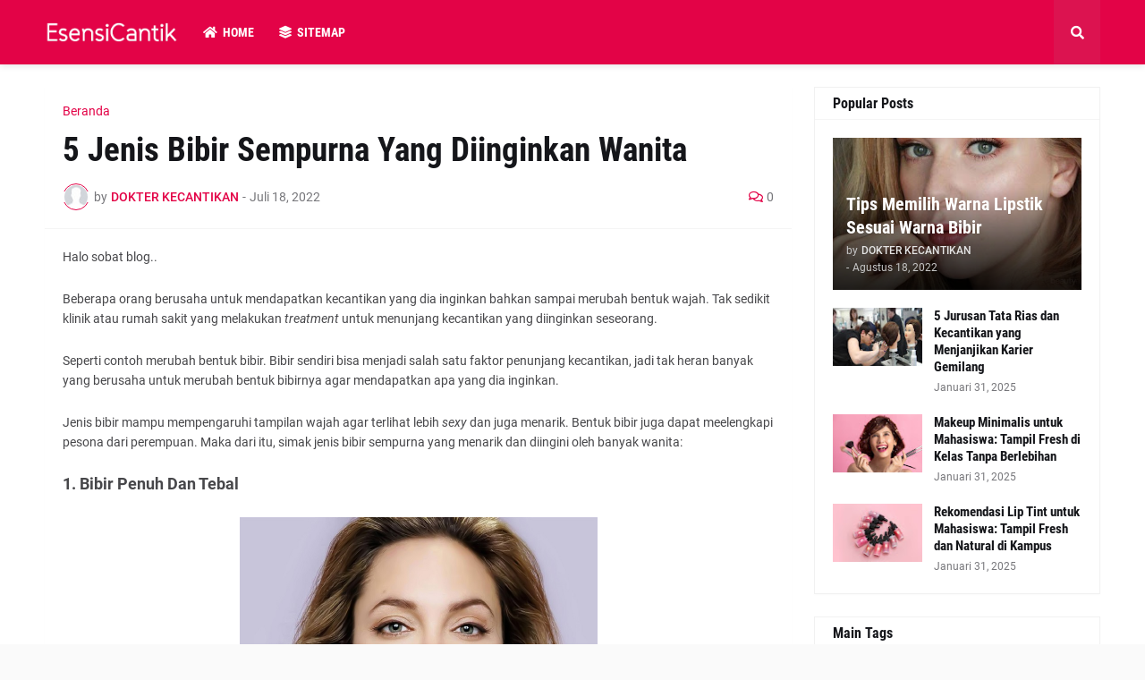

--- FILE ---
content_type: text/html; charset=UTF-8
request_url: https://www.esensicantik.com/2022/07/jenis-bibir-sempurna-yang-diinginkan.html
body_size: 62194
content:
<!DOCTYPE html>
<html class='ltr' dir='ltr' lang='id' xmlns='http://www.w3.org/1999/xhtml' xmlns:b='http://www.google.com/2005/gml/b' xmlns:data='http://www.google.com/2005/gml/data' xmlns:expr='http://www.google.com/2005/gml/expr'>
<head>
<meta content='text/html; charset=UTF-8' http-equiv='Content-Type'/>
<meta content='width=device-width, initial-scale=1, minimum-scale=1, maximum-scale=1, user-scalable=yes' name='viewport'/>
<title>  5 Jenis Bibir Sempurna Yang Diinginkan Wanita</title>
<link href='//fonts.gstatic.com' rel='dns-prefetch'/>
<link href='//dnjs.cloudflare.com' rel='dns-prefetch'/>
<link href='//1.bp.blogspot.com' rel='dns-prefetch'/>
<link href='//2.bp.blogspot.com' rel='dns-prefetch'/>
<link href='//3.bp.blogspot.com' rel='dns-prefetch'/>
<link href='//4.bp.blogspot.com' rel='dns-prefetch'/>
<link href='//www.blogger.com' rel='dns-prefetch'/>
<meta content='blogger' name='generator'/>
<link href='https://www.esensicantik.com/favicon.ico' rel='icon' type='image/x-icon'/>
<meta content='#e30347' name='theme-color'/>
<link href='https://www.esensicantik.com/2022/07/jenis-bibir-sempurna-yang-diinginkan.html' rel='canonical'/>
<meta content='Esensikecantikan.com | Inspirasi wanita dalam mempercantik diri, baik dari luar maupun dari dalam. Inner Beauty dan Outside Beauty adalah kita.' name='description'/>
<link href='https://lh3.googleusercontent.com/blogger_img_proxy/[base64]w1600' rel='image_src'/>
<!-- Metadata for Open Graph protocol. See http://ogp.me/. -->
<meta content='id' property='og:locale'/>
<meta content='article' property='og:type'/>
<meta content='  5 Jenis Bibir Sempurna Yang Diinginkan Wanita' property='og:title'/>
<meta content='https://www.esensicantik.com/2022/07/jenis-bibir-sempurna-yang-diinginkan.html' property='og:url'/>
<meta content='Esensikecantikan.com | Inspirasi wanita dalam mempercantik diri, baik dari luar maupun dari dalam. Inner Beauty dan Outside Beauty adalah kita.' property='og:description'/>
<meta content='Esensi Cantik' property='og:site_name'/>
<meta content='https://lh3.googleusercontent.com/blogger_img_proxy/[base64]w1600' property='og:image'/>
<meta content='https://lh3.googleusercontent.com/blogger_img_proxy/[base64]w1600' name='twitter:image'/>
<meta content='summary_large_image' name='twitter:card'/>
<meta content='  5 Jenis Bibir Sempurna Yang Diinginkan Wanita' name='twitter:title'/>
<meta content='https://www.esensicantik.com/2022/07/jenis-bibir-sempurna-yang-diinginkan.html' name='twitter:domain'/>
<meta content='Esensikecantikan.com | Inspirasi wanita dalam mempercantik diri, baik dari luar maupun dari dalam. Inner Beauty dan Outside Beauty adalah kita.' name='twitter:description'/>
<link rel="alternate" type="application/atom+xml" title="Esensi Cantik - Atom" href="https://www.esensicantik.com/feeds/posts/default" />
<link rel="alternate" type="application/rss+xml" title="Esensi Cantik - RSS" href="https://www.esensicantik.com/feeds/posts/default?alt=rss" />
<link rel="service.post" type="application/atom+xml" title="Esensi Cantik - Atom" href="https://www.blogger.com/feeds/8277754549785016665/posts/default" />

<link rel="alternate" type="application/atom+xml" title="Esensi Cantik - Atom" href="https://www.esensicantik.com/feeds/8399196851114890158/comments/default" />
<!-- Font Awesome Free 5.15.1 -->
<link href='https://cdnjs.cloudflare.com/ajax/libs/font-awesome/5.15.1/css/fontawesome.min.css' rel='stylesheet'/>
<!-- Theme CSS Style -->
<style id='page-skin-1' type='text/css'><!--
/*
-----------------------------------------------
Blogger Template Style
Name:         Beautify
License:      Free Version
Version:      1.0
Author:       Templateify
Author Url:   https://www.templateify.com/
-----------------------------------------------*/
/*-- Google Fonts --*/
@font-face{font-family:'Roboto';font-style:italic;font-weight:400;src:url(https://fonts.gstatic.com/s/roboto/v20/KFOkCnqEu92Fr1Mu51xFIzIFKw.woff2) format("woff2");unicode-range:U+0460-052F,U+1C80-1C88,U+20B4,U+2DE0-2DFF,U+A640-A69F,U+FE2E-FE2F}
@font-face{font-family:'Roboto';font-style:italic;font-weight:400;src:url(https://fonts.gstatic.com/s/roboto/v20/KFOkCnqEu92Fr1Mu51xMIzIFKw.woff2) format("woff2");unicode-range:U+0400-045F,U+0490-0491,U+04B0-04B1,U+2116}
@font-face{font-family:'Roboto';font-style:italic;font-weight:400;src:url(https://fonts.gstatic.com/s/roboto/v20/KFOkCnqEu92Fr1Mu51xEIzIFKw.woff2) format("woff2");unicode-range:U+1F00-1FFF}
@font-face{font-family:'Roboto';font-style:italic;font-weight:400;src:url(https://fonts.gstatic.com/s/roboto/v20/KFOkCnqEu92Fr1Mu51xLIzIFKw.woff2) format("woff2");unicode-range:U+0370-03FF}
@font-face{font-family:'Roboto';font-style:italic;font-weight:400;src:url(https://fonts.gstatic.com/s/roboto/v20/KFOkCnqEu92Fr1Mu51xHIzIFKw.woff2) format("woff2");unicode-range:U+0102-0103,U+0110-0111,U+0128-0129,U+0168-0169,U+01A0-01A1,U+01AF-01B0,U+1EA0-1EF9,U+20AB}
@font-face{font-family:'Roboto';font-style:italic;font-weight:400;src:url(https://fonts.gstatic.com/s/roboto/v20/KFOkCnqEu92Fr1Mu51xGIzIFKw.woff2) format("woff2");unicode-range:U+0100-024F,U+0259,U+1E00-1EFF,U+2020,U+20A0-20AB,U+20AD-20CF,U+2113,U+2C60-2C7F,U+A720-A7FF}
@font-face{font-family:'Roboto';font-style:italic;font-weight:400;src:url(https://fonts.gstatic.com/s/roboto/v20/KFOkCnqEu92Fr1Mu51xIIzI.woff2) format("woff2");unicode-range:U+0000-00FF,U+0131,U+0152-0153,U+02BB-02BC,U+02C6,U+02DA,U+02DC,U+2000-206F,U+2074,U+20AC,U+2122,U+2191,U+2193,U+2212,U+2215,U+FEFF,U+FFFD}
@font-face{font-family:'Roboto';font-style:italic;font-weight:500;src:url(https://fonts.gstatic.com/s/roboto/v20/KFOjCnqEu92Fr1Mu51S7ACc3CsTKlA.woff2) format("woff2");unicode-range:U+0460-052F,U+1C80-1C88,U+20B4,U+2DE0-2DFF,U+A640-A69F,U+FE2E-FE2F}
@font-face{font-family:'Roboto';font-style:italic;font-weight:500;src:url(https://fonts.gstatic.com/s/roboto/v20/KFOjCnqEu92Fr1Mu51S7ACc-CsTKlA.woff2) format("woff2");unicode-range:U+0400-045F,U+0490-0491,U+04B0-04B1,U+2116}
@font-face{font-family:'Roboto';font-style:italic;font-weight:500;src:url(https://fonts.gstatic.com/s/roboto/v20/KFOjCnqEu92Fr1Mu51S7ACc2CsTKlA.woff2) format("woff2");unicode-range:U+1F00-1FFF}
@font-face{font-family:'Roboto';font-style:italic;font-weight:500;src:url(https://fonts.gstatic.com/s/roboto/v20/KFOjCnqEu92Fr1Mu51S7ACc5CsTKlA.woff2) format("woff2");unicode-range:U+0370-03FF}
@font-face{font-family:'Roboto';font-style:italic;font-weight:500;src:url(https://fonts.gstatic.com/s/roboto/v20/KFOjCnqEu92Fr1Mu51S7ACc1CsTKlA.woff2) format("woff2");unicode-range:U+0102-0103,U+0110-0111,U+0128-0129,U+0168-0169,U+01A0-01A1,U+01AF-01B0,U+1EA0-1EF9,U+20AB}
@font-face{font-family:'Roboto';font-style:italic;font-weight:500;src:url(https://fonts.gstatic.com/s/roboto/v20/KFOjCnqEu92Fr1Mu51S7ACc0CsTKlA.woff2) format("woff2");unicode-range:U+0100-024F,U+0259,U+1E00-1EFF,U+2020,U+20A0-20AB,U+20AD-20CF,U+2113,U+2C60-2C7F,U+A720-A7FF}
@font-face{font-family:'Roboto';font-style:italic;font-weight:500;src:url(https://fonts.gstatic.com/s/roboto/v20/KFOjCnqEu92Fr1Mu51S7ACc6CsQ.woff2) format("woff2");unicode-range:U+0000-00FF,U+0131,U+0152-0153,U+02BB-02BC,U+02C6,U+02DA,U+02DC,U+2000-206F,U+2074,U+20AC,U+2122,U+2191,U+2193,U+2212,U+2215,U+FEFF,U+FFFD}
@font-face{font-family:'Roboto';font-style:italic;font-weight:700;src:url(https://fonts.gstatic.com/s/roboto/v20/KFOjCnqEu92Fr1Mu51TzBic3CsTKlA.woff2) format("woff2");unicode-range:U+0460-052F,U+1C80-1C88,U+20B4,U+2DE0-2DFF,U+A640-A69F,U+FE2E-FE2F}
@font-face{font-family:'Roboto';font-style:italic;font-weight:700;src:url(https://fonts.gstatic.com/s/roboto/v20/KFOjCnqEu92Fr1Mu51TzBic-CsTKlA.woff2) format("woff2");unicode-range:U+0400-045F,U+0490-0491,U+04B0-04B1,U+2116}
@font-face{font-family:'Roboto';font-style:italic;font-weight:700;src:url(https://fonts.gstatic.com/s/roboto/v20/KFOjCnqEu92Fr1Mu51TzBic2CsTKlA.woff2) format("woff2");unicode-range:U+1F00-1FFF}
@font-face{font-family:'Roboto';font-style:italic;font-weight:700;src:url(https://fonts.gstatic.com/s/roboto/v20/KFOjCnqEu92Fr1Mu51TzBic5CsTKlA.woff2) format("woff2");unicode-range:U+0370-03FF}
@font-face{font-family:'Roboto';font-style:italic;font-weight:700;src:url(https://fonts.gstatic.com/s/roboto/v20/KFOjCnqEu92Fr1Mu51TzBic1CsTKlA.woff2) format("woff2");unicode-range:U+0102-0103,U+0110-0111,U+0128-0129,U+0168-0169,U+01A0-01A1,U+01AF-01B0,U+1EA0-1EF9,U+20AB}
@font-face{font-family:'Roboto';font-style:italic;font-weight:700;src:url(https://fonts.gstatic.com/s/roboto/v20/KFOjCnqEu92Fr1Mu51TzBic0CsTKlA.woff2) format("woff2");unicode-range:U+0100-024F,U+0259,U+1E00-1EFF,U+2020,U+20A0-20AB,U+20AD-20CF,U+2113,U+2C60-2C7F,U+A720-A7FF}
@font-face{font-family:'Roboto';font-style:italic;font-weight:700;src:url(https://fonts.gstatic.com/s/roboto/v20/KFOjCnqEu92Fr1Mu51TzBic6CsQ.woff2) format("woff2");unicode-range:U+0000-00FF,U+0131,U+0152-0153,U+02BB-02BC,U+02C6,U+02DA,U+02DC,U+2000-206F,U+2074,U+20AC,U+2122,U+2191,U+2193,U+2212,U+2215,U+FEFF,U+FFFD}
@font-face{font-family:'Roboto';font-style:normal;font-weight:400;src:url(https://fonts.gstatic.com/s/roboto/v20/KFOmCnqEu92Fr1Mu72xKOzY.woff2) format("woff2");unicode-range:U+0460-052F,U+1C80-1C88,U+20B4,U+2DE0-2DFF,U+A640-A69F,U+FE2E-FE2F}
@font-face{font-family:'Roboto';font-style:normal;font-weight:400;src:url(https://fonts.gstatic.com/s/roboto/v20/KFOmCnqEu92Fr1Mu5mxKOzY.woff2) format("woff2");unicode-range:U+0400-045F,U+0490-0491,U+04B0-04B1,U+2116}
@font-face{font-family:'Roboto';font-style:normal;font-weight:400;src:url(https://fonts.gstatic.com/s/roboto/v20/KFOmCnqEu92Fr1Mu7mxKOzY.woff2) format("woff2");unicode-range:U+1F00-1FFF}
@font-face{font-family:'Roboto';font-style:normal;font-weight:400;src:url(https://fonts.gstatic.com/s/roboto/v20/KFOmCnqEu92Fr1Mu4WxKOzY.woff2) format("woff2");unicode-range:U+0370-03FF}
@font-face{font-family:'Roboto';font-style:normal;font-weight:400;src:url(https://fonts.gstatic.com/s/roboto/v20/KFOmCnqEu92Fr1Mu7WxKOzY.woff2) format("woff2");unicode-range:U+0102-0103,U+0110-0111,U+0128-0129,U+0168-0169,U+01A0-01A1,U+01AF-01B0,U+1EA0-1EF9,U+20AB}
@font-face{font-family:'Roboto';font-style:normal;font-weight:400;src:url(https://fonts.gstatic.com/s/roboto/v20/KFOmCnqEu92Fr1Mu7GxKOzY.woff2) format("woff2");unicode-range:U+0100-024F,U+0259,U+1E00-1EFF,U+2020,U+20A0-20AB,U+20AD-20CF,U+2113,U+2C60-2C7F,U+A720-A7FF}
@font-face{font-family:'Roboto';font-style:normal;font-weight:400;src:url(https://fonts.gstatic.com/s/roboto/v20/KFOmCnqEu92Fr1Mu4mxK.woff2) format("woff2");unicode-range:U+0000-00FF,U+0131,U+0152-0153,U+02BB-02BC,U+02C6,U+02DA,U+02DC,U+2000-206F,U+2074,U+20AC,U+2122,U+2191,U+2193,U+2212,U+2215,U+FEFF,U+FFFD}
@font-face{font-family:'Roboto';font-style:normal;font-weight:500;src:url(https://fonts.gstatic.com/s/roboto/v20/KFOlCnqEu92Fr1MmEU9fCRc4EsA.woff2) format("woff2");unicode-range:U+0460-052F,U+1C80-1C88,U+20B4,U+2DE0-2DFF,U+A640-A69F,U+FE2E-FE2F}
@font-face{font-family:'Roboto';font-style:normal;font-weight:500;src:url(https://fonts.gstatic.com/s/roboto/v20/KFOlCnqEu92Fr1MmEU9fABc4EsA.woff2) format("woff2");unicode-range:U+0400-045F,U+0490-0491,U+04B0-04B1,U+2116}
@font-face{font-family:'Roboto';font-style:normal;font-weight:500;src:url(https://fonts.gstatic.com/s/roboto/v20/KFOlCnqEu92Fr1MmEU9fCBc4EsA.woff2) format("woff2");unicode-range:U+1F00-1FFF}
@font-face{font-family:'Roboto';font-style:normal;font-weight:500;src:url(https://fonts.gstatic.com/s/roboto/v20/KFOlCnqEu92Fr1MmEU9fBxc4EsA.woff2) format("woff2");unicode-range:U+0370-03FF}
@font-face{font-family:'Roboto';font-style:normal;font-weight:500;src:url(https://fonts.gstatic.com/s/roboto/v20/KFOlCnqEu92Fr1MmEU9fCxc4EsA.woff2) format("woff2");unicode-range:U+0102-0103,U+0110-0111,U+0128-0129,U+0168-0169,U+01A0-01A1,U+01AF-01B0,U+1EA0-1EF9,U+20AB}
@font-face{font-family:'Roboto';font-style:normal;font-weight:500;src:url(https://fonts.gstatic.com/s/roboto/v20/KFOlCnqEu92Fr1MmEU9fChc4EsA.woff2) format("woff2");unicode-range:U+0100-024F,U+0259,U+1E00-1EFF,U+2020,U+20A0-20AB,U+20AD-20CF,U+2113,U+2C60-2C7F,U+A720-A7FF}
@font-face{font-family:'Roboto';font-style:normal;font-weight:500;src:url(https://fonts.gstatic.com/s/roboto/v20/KFOlCnqEu92Fr1MmEU9fBBc4.woff2) format("woff2");unicode-range:U+0000-00FF,U+0131,U+0152-0153,U+02BB-02BC,U+02C6,U+02DA,U+02DC,U+2000-206F,U+2074,U+20AC,U+2122,U+2191,U+2193,U+2212,U+2215,U+FEFF,U+FFFD}
@font-face{font-family:'Roboto';font-style:normal;font-weight:700;src:url(https://fonts.gstatic.com/s/roboto/v20/KFOlCnqEu92Fr1MmWUlfCRc4EsA.woff2) format("woff2");unicode-range:U+0460-052F,U+1C80-1C88,U+20B4,U+2DE0-2DFF,U+A640-A69F,U+FE2E-FE2F}
@font-face{font-family:'Roboto';font-style:normal;font-weight:700;src:url(https://fonts.gstatic.com/s/roboto/v20/KFOlCnqEu92Fr1MmWUlfABc4EsA.woff2) format("woff2");unicode-range:U+0400-045F,U+0490-0491,U+04B0-04B1,U+2116}
@font-face{font-family:'Roboto';font-style:normal;font-weight:700;src:url(https://fonts.gstatic.com/s/roboto/v20/KFOlCnqEu92Fr1MmWUlfCBc4EsA.woff2) format("woff2");unicode-range:U+1F00-1FFF}
@font-face{font-family:'Roboto';font-style:normal;font-weight:700;src:url(https://fonts.gstatic.com/s/roboto/v20/KFOlCnqEu92Fr1MmWUlfBxc4EsA.woff2) format("woff2");unicode-range:U+0370-03FF}
@font-face{font-family:'Roboto';font-style:normal;font-weight:700;src:url(https://fonts.gstatic.com/s/roboto/v20/KFOlCnqEu92Fr1MmWUlfCxc4EsA.woff2) format("woff2");unicode-range:U+0102-0103,U+0110-0111,U+0128-0129,U+0168-0169,U+01A0-01A1,U+01AF-01B0,U+1EA0-1EF9,U+20AB}
@font-face{font-family:'Roboto';font-style:normal;font-weight:700;src:url(https://fonts.gstatic.com/s/roboto/v20/KFOlCnqEu92Fr1MmWUlfChc4EsA.woff2) format("woff2");unicode-range:U+0100-024F,U+0259,U+1E00-1EFF,U+2020,U+20A0-20AB,U+20AD-20CF,U+2113,U+2C60-2C7F,U+A720-A7FF}
@font-face{font-family:'Roboto';font-style:normal;font-weight:700;src:url(https://fonts.gstatic.com/s/roboto/v20/KFOlCnqEu92Fr1MmWUlfBBc4.woff2) format("woff2");unicode-range:U+0000-00FF,U+0131,U+0152-0153,U+02BB-02BC,U+02C6,U+02DA,U+02DC,U+2000-206F,U+2074,U+20AC,U+2122,U+2191,U+2193,U+2212,U+2215,U+FEFF,U+FFFD}
@font-face{font-family:'Roboto Condensed';font-style:italic;font-weight:400;font-display:swap;src:url(https://fonts.gstatic.com/s/robotocondensed/v19/ieVj2ZhZI2eCN5jzbjEETS9weq8-19eLAgM9UvI.woff2) format("woff2");unicode-range:U+0460-052F,U+1C80-1C88,U+20B4,U+2DE0-2DFF,U+A640-A69F,U+FE2E-FE2F}
@font-face{font-family:'Roboto Condensed';font-style:italic;font-weight:400;font-display:swap;src:url(https://fonts.gstatic.com/s/robotocondensed/v19/ieVj2ZhZI2eCN5jzbjEETS9weq8-19eLCwM9UvI.woff2) format("woff2");unicode-range:U+0400-045F,U+0490-0491,U+04B0-04B1,U+2116}
@font-face{font-family:'Roboto Condensed';font-style:italic;font-weight:400;font-display:swap;src:url(https://fonts.gstatic.com/s/robotocondensed/v19/ieVj2ZhZI2eCN5jzbjEETS9weq8-19eLAwM9UvI.woff2) format("woff2");unicode-range:U+1F00-1FFF}
@font-face{font-family:'Roboto Condensed';font-style:italic;font-weight:400;font-display:swap;src:url(https://fonts.gstatic.com/s/robotocondensed/v19/ieVj2ZhZI2eCN5jzbjEETS9weq8-19eLDAM9UvI.woff2) format("woff2");unicode-range:U+0370-03FF}
@font-face{font-family:'Roboto Condensed';font-style:italic;font-weight:400;font-display:swap;src:url(https://fonts.gstatic.com/s/robotocondensed/v19/ieVj2ZhZI2eCN5jzbjEETS9weq8-19eLAAM9UvI.woff2) format("woff2");unicode-range:U+0102-0103,U+0110-0111,U+0128-0129,U+0168-0169,U+01A0-01A1,U+01AF-01B0,U+1EA0-1EF9,U+20AB}
@font-face{font-family:'Roboto Condensed';font-style:italic;font-weight:400;font-display:swap;src:url(https://fonts.gstatic.com/s/robotocondensed/v19/ieVj2ZhZI2eCN5jzbjEETS9weq8-19eLAQM9UvI.woff2) format("woff2");unicode-range:U+0100-024F,U+0259,U+1E00-1EFF,U+2020,U+20A0-20AB,U+20AD-20CF,U+2113,U+2C60-2C7F,U+A720-A7FF}
@font-face{font-family:'Roboto Condensed';font-style:italic;font-weight:400;font-display:swap;src:url(https://fonts.gstatic.com/s/robotocondensed/v19/ieVj2ZhZI2eCN5jzbjEETS9weq8-19eLDwM9.woff2) format("woff2");unicode-range:U+0000-00FF,U+0131,U+0152-0153,U+02BB-02BC,U+02C6,U+02DA,U+02DC,U+2000-206F,U+2074,U+20AC,U+2122,U+2191,U+2193,U+2212,U+2215,U+FEFF,U+FFFD}
@font-face{font-family:'Roboto Condensed';font-style:italic;font-weight:700;font-display:swap;src:url(https://fonts.gstatic.com/s/robotocondensed/v19/ieVg2ZhZI2eCN5jzbjEETS9weq8-19eDtCYoYNNZQyQ.woff2) format("woff2");unicode-range:U+0460-052F,U+1C80-1C88,U+20B4,U+2DE0-2DFF,U+A640-A69F,U+FE2E-FE2F}
@font-face{font-family:'Roboto Condensed';font-style:italic;font-weight:700;font-display:swap;src:url(https://fonts.gstatic.com/s/robotocondensed/v19/ieVg2ZhZI2eCN5jzbjEETS9weq8-19eDtCYoadNZQyQ.woff2) format("woff2");unicode-range:U+0400-045F,U+0490-0491,U+04B0-04B1,U+2116}
@font-face{font-family:'Roboto Condensed';font-style:italic;font-weight:700;font-display:swap;src:url(https://fonts.gstatic.com/s/robotocondensed/v19/ieVg2ZhZI2eCN5jzbjEETS9weq8-19eDtCYoYdNZQyQ.woff2) format("woff2");unicode-range:U+1F00-1FFF}
@font-face{font-family:'Roboto Condensed';font-style:italic;font-weight:700;font-display:swap;src:url(https://fonts.gstatic.com/s/robotocondensed/v19/ieVg2ZhZI2eCN5jzbjEETS9weq8-19eDtCYobtNZQyQ.woff2) format("woff2");unicode-range:U+0370-03FF}
@font-face{font-family:'Roboto Condensed';font-style:italic;font-weight:700;font-display:swap;src:url(https://fonts.gstatic.com/s/robotocondensed/v19/ieVg2ZhZI2eCN5jzbjEETS9weq8-19eDtCYoYtNZQyQ.woff2) format("woff2");unicode-range:U+0102-0103,U+0110-0111,U+0128-0129,U+0168-0169,U+01A0-01A1,U+01AF-01B0,U+1EA0-1EF9,U+20AB}
@font-face{font-family:'Roboto Condensed';font-style:italic;font-weight:700;font-display:swap;src:url(https://fonts.gstatic.com/s/robotocondensed/v19/ieVg2ZhZI2eCN5jzbjEETS9weq8-19eDtCYoY9NZQyQ.woff2) format("woff2");unicode-range:U+0100-024F,U+0259,U+1E00-1EFF,U+2020,U+20A0-20AB,U+20AD-20CF,U+2113,U+2C60-2C7F,U+A720-A7FF}
@font-face{font-family:'Roboto Condensed';font-style:italic;font-weight:700;font-display:swap;src:url(https://fonts.gstatic.com/s/robotocondensed/v19/ieVg2ZhZI2eCN5jzbjEETS9weq8-19eDtCYobdNZ.woff2) format("woff2");unicode-range:U+0000-00FF,U+0131,U+0152-0153,U+02BB-02BC,U+02C6,U+02DA,U+02DC,U+2000-206F,U+2074,U+20AC,U+2122,U+2191,U+2193,U+2212,U+2215,U+FEFF,U+FFFD}
@font-face{font-family:'Roboto Condensed';font-style:normal;font-weight:400;font-display:swap;src:url(https://fonts.gstatic.com/s/robotocondensed/v19/ieVl2ZhZI2eCN5jzbjEETS9weq8-19-7DRs5.woff2) format("woff2");unicode-range:U+0460-052F,U+1C80-1C88,U+20B4,U+2DE0-2DFF,U+A640-A69F,U+FE2E-FE2F}
@font-face{font-family:'Roboto Condensed';font-style:normal;font-weight:400;font-display:swap;src:url(https://fonts.gstatic.com/s/robotocondensed/v19/ieVl2ZhZI2eCN5jzbjEETS9weq8-19a7DRs5.woff2) format("woff2");unicode-range:U+0400-045F,U+0490-0491,U+04B0-04B1,U+2116}
@font-face{font-family:'Roboto Condensed';font-style:normal;font-weight:400;font-display:swap;src:url(https://fonts.gstatic.com/s/robotocondensed/v19/ieVl2ZhZI2eCN5jzbjEETS9weq8-1967DRs5.woff2) format("woff2");unicode-range:U+1F00-1FFF}
@font-face{font-family:'Roboto Condensed';font-style:normal;font-weight:400;font-display:swap;src:url(https://fonts.gstatic.com/s/robotocondensed/v19/ieVl2ZhZI2eCN5jzbjEETS9weq8-19G7DRs5.woff2) format("woff2");unicode-range:U+0370-03FF}
@font-face{font-family:'Roboto Condensed';font-style:normal;font-weight:400;font-display:swap;src:url(https://fonts.gstatic.com/s/robotocondensed/v19/ieVl2ZhZI2eCN5jzbjEETS9weq8-1927DRs5.woff2) format("woff2");unicode-range:U+0102-0103,U+0110-0111,U+0128-0129,U+0168-0169,U+01A0-01A1,U+01AF-01B0,U+1EA0-1EF9,U+20AB}
@font-face{font-family:'Roboto Condensed';font-style:normal;font-weight:400;font-display:swap;src:url(https://fonts.gstatic.com/s/robotocondensed/v19/ieVl2ZhZI2eCN5jzbjEETS9weq8-19y7DRs5.woff2) format("woff2");unicode-range:U+0100-024F,U+0259,U+1E00-1EFF,U+2020,U+20A0-20AB,U+20AD-20CF,U+2113,U+2C60-2C7F,U+A720-A7FF}
@font-face{font-family:'Roboto Condensed';font-style:normal;font-weight:400;font-display:swap;src:url(https://fonts.gstatic.com/s/robotocondensed/v19/ieVl2ZhZI2eCN5jzbjEETS9weq8-19K7DQ.woff2) format("woff2");unicode-range:U+0000-00FF,U+0131,U+0152-0153,U+02BB-02BC,U+02C6,U+02DA,U+02DC,U+2000-206F,U+2074,U+20AC,U+2122,U+2191,U+2193,U+2212,U+2215,U+FEFF,U+FFFD}
@font-face{font-family:'Roboto Condensed';font-style:normal;font-weight:700;font-display:swap;src:url(https://fonts.gstatic.com/s/robotocondensed/v19/ieVi2ZhZI2eCN5jzbjEETS9weq8-32meGCkYb8td.woff2) format("woff2");unicode-range:U+0460-052F,U+1C80-1C88,U+20B4,U+2DE0-2DFF,U+A640-A69F,U+FE2E-FE2F}
@font-face{font-family:'Roboto Condensed';font-style:normal;font-weight:700;font-display:swap;src:url(https://fonts.gstatic.com/s/robotocondensed/v19/ieVi2ZhZI2eCN5jzbjEETS9weq8-32meGCAYb8td.woff2) format("woff2");unicode-range:U+0400-045F,U+0490-0491,U+04B0-04B1,U+2116}
@font-face{font-family:'Roboto Condensed';font-style:normal;font-weight:700;font-display:swap;src:url(https://fonts.gstatic.com/s/robotocondensed/v19/ieVi2ZhZI2eCN5jzbjEETS9weq8-32meGCgYb8td.woff2) format("woff2");unicode-range:U+1F00-1FFF}
@font-face{font-family:'Roboto Condensed';font-style:normal;font-weight:700;font-display:swap;src:url(https://fonts.gstatic.com/s/robotocondensed/v19/ieVi2ZhZI2eCN5jzbjEETS9weq8-32meGCcYb8td.woff2) format("woff2");unicode-range:U+0370-03FF}
@font-face{font-family:'Roboto Condensed';font-style:normal;font-weight:700;font-display:swap;src:url(https://fonts.gstatic.com/s/robotocondensed/v19/ieVi2ZhZI2eCN5jzbjEETS9weq8-32meGCsYb8td.woff2) format("woff2");unicode-range:U+0102-0103,U+0110-0111,U+0128-0129,U+0168-0169,U+01A0-01A1,U+01AF-01B0,U+1EA0-1EF9,U+20AB}
@font-face{font-family:'Roboto Condensed';font-style:normal;font-weight:700;font-display:swap;src:url(https://fonts.gstatic.com/s/robotocondensed/v19/ieVi2ZhZI2eCN5jzbjEETS9weq8-32meGCoYb8td.woff2) format("woff2");unicode-range:U+0100-024F,U+0259,U+1E00-1EFF,U+2020,U+20A0-20AB,U+20AD-20CF,U+2113,U+2C60-2C7F,U+A720-A7FF}
@font-face{font-family:'Roboto Condensed';font-style:normal;font-weight:700;font-display:swap;src:url(https://fonts.gstatic.com/s/robotocondensed/v19/ieVi2ZhZI2eCN5jzbjEETS9weq8-32meGCQYbw.woff2) format("woff2");unicode-range:U+0000-00FF,U+0131,U+0152-0153,U+02BB-02BC,U+02C6,U+02DA,U+02DC,U+2000-206F,U+2074,U+20AC,U+2122,U+2191,U+2193,U+2212,U+2215,U+FEFF,U+FFFD}
@font-face {font-family: 'Covered By Your Grace';font-style: normal;font-weight: 400;font-display: swap;src: url(https://fonts.gstatic.com/s/coveredbyyourgrace/v10/QGYwz-AZahWOJJI9kykWW9mD6opopoqXSOSEEQgs.woff2) format('woff2');unicode-range: U+0000-00FF, U+0131, U+0152-0153, U+02BB-02BC, U+02C6, U+02DA, U+02DC, U+2000-206F, U+2074, U+20AC, U+2122, U+2191, U+2193, U+2212, U+2215, U+FEFF, U+FFFD;}
/*-- Font Awesome Free 5.15.1 --*/
@font-face{font-family:"Font Awesome 5 Brands";font-display:swap;font-style:normal;font-weight:400;font-display:block;src:url(https://cdnjs.cloudflare.com/ajax/libs/font-awesome/5.15.1/webfonts/fa-brands-400.eot);src:url(https://cdnjs.cloudflare.com/ajax/libs/font-awesome/5.15.1/webfonts/fa-brands-400.eot?#iefix) format("embedded-opentype"),url(https://cdnjs.cloudflare.com/ajax/libs/font-awesome/5.15.1/webfonts/fa-brands-400.woff2) format("woff2"),url(https://cdnjs.cloudflare.com/ajax/libs/font-awesome/5.15.1/webfonts/fa-brands-400.woff) format("woff"),url(https://cdnjs.cloudflare.com/ajax/libs/font-awesome/5.15.1/webfonts/fa-brands-400.ttf) format("truetype"),url(https://cdnjs.cloudflare.com/ajax/libs/font-awesome/5.15.1/webfonts/fa-brands-400.svg#fontawesome) format("svg")}.fab{font-family:"Font Awesome 5 Brands";font-weight:400}
@font-face{font-family:"Font Awesome 5 Free";font-display:swap;font-style:normal;font-weight:400;font-display:block;src:url(https://cdnjs.cloudflare.com/ajax/libs/font-awesome/5.15.1/webfonts/fa-regular-400.eot);src:url(https://cdnjs.cloudflare.com/ajax/libs/font-awesome/5.15.1/webfonts/fa-regular-400.eot?#iefix) format("embedded-opentype"),url(https://cdnjs.cloudflare.com/ajax/libs/font-awesome/5.15.1/webfonts/fa-regular-400.woff2) format("woff2"),url(https://cdnjs.cloudflare.com/ajax/libs/font-awesome/5.15.1/webfonts/fa-regular-400.woff) format("woff"),url(https://cdnjs.cloudflare.com/ajax/libs/font-awesome/5.15.1/webfonts/fa-regular-400.ttf) format("truetype"),url(https://cdnjs.cloudflare.com/ajax/libs/font-awesome/5.15.1/webfonts/fa-regular-400.svg#fontawesome) format("svg")}.far{font-family:"Font Awesome 5 Free";font-weight:400}
@font-face{font-family:"Font Awesome 5 Free";font-display:swap;font-style:normal;font-weight:900;font-display:block;src:url(https://cdnjs.cloudflare.com/ajax/libs/font-awesome/5.15.1/webfonts/fa-solid-900.eot);src:url(https://cdnjs.cloudflare.com/ajax/libs/font-awesome/5.15.1/webfonts/fa-solid-900.eot?#iefix) format("embedded-opentype"),url(https://cdnjs.cloudflare.com/ajax/libs/font-awesome/5.15.1/webfonts/fa-solid-900.woff2) format("woff2"),url(https://cdnjs.cloudflare.com/ajax/libs/font-awesome/5.15.1/webfonts/fa-solid-900.woff) format("woff"),url(https://cdnjs.cloudflare.com/ajax/libs/font-awesome/5.15.1/webfonts/fa-solid-900.ttf) format("truetype"),url(https://cdnjs.cloudflare.com/ajax/libs/font-awesome/5.15.1/webfonts/fa-solid-900.svg#fontawesome) format("svg")}.fa,.far,.fas{font-family:"Font Awesome 5 Free"}.fa,.fas{font-weight:900}
/*-- CSS Variables --*/
:root{
--body-font:'Roboto', Arial, sans-serif;
--menu-font:'Roboto Condensed', Arial, sans-serif;
--title-font:'Roboto Condensed', Arial, sans-serif;
--meta-font:'Roboto', Arial, sans-serif;
--text-font:'Roboto', Arial, sans-serif;
--custom-font:'Covered By Your Grace', Arial, sans-serif;
--body-bg-color:#fafafa;
--body-bg:#fafafa none repeat fixed top left;
--outer-bg:#ffffff;
--main-color:#e30347;
--title-color:#15161A;
--title-hover-color:#e30347;
--meta-color:#76767A;
--text-color:#47474A;
--feat-tag-bg:#e30347;
--tag-bg:#e30347aa;
--header-bg:#e30347;
--header-color:#FFFFFF;
--header-hover-color:#fafafa;
--submenu-bg:#FFFFFF;
--submenu-color:#15161A;
--submenu-hover-color:#e30347;
--megamenu-bg:#FFFFFF;
--megamenu-color:#15161A;
--megamenu-hover-color:#e30347;
--mobilemenu-bg:#FFFFFF;
--mobilemenu-color:#15161A;
--mobilemenu-hover-color:#e30347;
--widget-bg:#FFFFFF;
--widget-title-color:#15161A;
--post-title-color:#15161A;
--post-title-hover-color:#e30347;
--post-text-color:#47474A;
--footer-bg:#0B0C11;
--footer-color:#FCFCFC;
--footer-hover-color:#e30347;
--footer-text-color:#BABABA;
--footerbar-bg:#000000;
--footerbar-color:#FCFCFC;
--footerbar-hover-color:#e30347;
--cookie-bg:#FFFFFF;
--cookie-color:#47474A;
--button-bg:#e30347;
--button-lite-bg:#e3034710;
--button-color:#FFFFFF;
--button-hover-bg:#0036b5;
--button-hover-color:#FFFFFF;
--border-color:rgba(155,155,155,0.1);
--border-radius:3px;
--widget-border:#f1f1f1;
--widget-shadow:0 1px 2px rgba(0,0,0,0.025);
--avatar-shadow:0px 1px 4px rgba(0,0,0,0.05);
}
html.rtl{
--body-font:'Tajawal',Arial,sans-serif;
--title-font:'Tajawal',Arial,sans-serif;
--meta-font:'Tajawal',Arial,sans-serif;
--text-font:'Tajawal',Arial,sans-serif;
--widget-title-font:'Tajawal',Arial,sans-serif;
}
/*-- Reset CSS --*/
a,abbr,acronym,address,applet,b,big,blockquote,body,caption,center,cite,code,dd,del,dfn,div,dl,dt,em,fieldset,font,form,h1,h2,h3,h4,h5,h6,html,i,iframe,img,ins,kbd,label,legend,li,object,p,pre,q,s,samp,small,span,strike,strong,sub,sup,table,tbody,td,tfoot,th,thead,tr,tt,u,ul,var{
padding:0;
margin:0;
border:0;
outline:none;
vertical-align:baseline;
background:0 0;
text-decoration:none
}
dl,ul{
list-style-position:inside;
list-style:none
}
ul li{
list-style:none
}
caption{
text-align:center
}
img{
border:none;
position:relative
}
a,a:visited{
text-decoration:none
}
.post-body a:visited{
color:blue;
}
.clearfix{
clear:both
}
.section,.widget,.widget ul{
margin:0;
padding:0
}
a{
color:var(--main-color)
}
a img{
border:0
}
abbr{
text-decoration:none
}
.CSS_LIGHTBOX{
z-index:999999!important
}
.CSS_LIGHTBOX_ATTRIBUTION_INDEX_CONTAINER .CSS_HCONT_CHILDREN_HOLDER > .CSS_LAYOUT_COMPONENT.CSS_HCONT_CHILD:first-child > .CSS_LAYOUT_COMPONENT{
opacity:0
}
.separator a{
text-decoration:none!important;
clear:none!important;
float:none!important;
margin-left:0!important;
margin-right:0!important
}
#Navbar1,#navbar-iframe,.widget-item-control,a.quickedit,.home-link,.feed-links{
display:none!important
}
.center{
display:table;
margin:0 auto;
position:relative
}
.widget > h2,.widget > h3{
display:none
}
.widget iframe,.widget img{
max-width:100%
}
button,input,select,textarea{
font-family:var(--body-font);
-webkit-appearance:none;
-moz-appearance:none;
appearance:none;
outline:none;
border-radius:0
}
/*-- Style CSS --*/
*{
box-sizing:border-box
}
html{
position:relative;
word-break:break-word;
word-wrap:break-word;
text-rendering:optimizeLegibility;
-webkit-font-smoothing:antialiased;
-webkit-text-size-adjust:100%
}
body{
position:relative;
background:var(--body-bg);
background-color:var(--body-bg-color);
font-family:var(--body-font);
font-size:14px;
color:var(--text-color);
font-weight:400;
font-style:normal;
line-height:1.4em
}
.rtl{
direction:rtl
}
h1,h2,h3,h4,h5,h6{
font-family:var(--title-font);
font-weight:700
}
a,input,button{
transition:all .0s ease
}
#outer-wrapper{
position:relative;
overflow:hidden;
width:100%;
max-width:100%;
background-color:var(--outer-bg);
margin:0 auto;
padding:0
}
.is-boxed #outer-wrapper{
width:1230px;
max-width:100%;
box-shadow:0 0 20px rgba(0,0,0,0.1)
}
.is-dark .is-boxed #outer-wrapper{
box-shadow:0 0 20px rgba(0,0,0,0.3)
}
.container{
position:relative
}
.row-x1{
width:1180px
}
.row-x2{
width:100%
}
.flex-center{
display:flex;
justify-content:center
}
#content-wrapper{
position:relative;
float:left;
width:100%;
overflow:hidden;
padding:25px 0;
margin:0
}
#content-wrapper > .container{
display:flex;
justify-content:space-between
}
.is-left #content-wrapper > .container,.rtl .is-right #content-wrapper > .container{
flex-direction:row-reverse
}
.rtl .is-left #content-wrapper > .container{
flex-direction:row
}
.theiaStickySidebar:before,.theiaStickySidebar:after{
content:'';
display:table;
clear:both
}
#main-wrapper{
position:relative;
width:calc(100% - 345px)
}
.no-sidebar #main-wrapper{
width:100%
}
#sidebar-wrapper{
position:relative;
width:320px
}
.no-sidebar #sidebar-wrapper{
display:none
}
.btn{
position:relative;
border:0;
border-radius:var(--border-radius)
}
.entry-image-wrap,.author-avatar-wrap,.comments .avatar-image-container{
display:block;
position:relative;
overflow:hidden;
background-color:rgba(155,155,155,0.05);
z-index:5;
color:transparent!important
}
.entry-thumb,.author-avatar{
display:block;
position:relative;
width:100%;
height:100%;
background-size:cover;
background-position:center center;
background-repeat:no-repeat;
z-index:1;
opacity:0;
transition:opacity .35s ease,filter 0s ease
}
.author-avatar{
background-size:100%;
background-position:0 0
}
.entry-thumb.lazy-ify,.author-avatar.lazy-ify{
opacity:1
}
.entry-image-wrap:hover .entry-thumb,.card-style:hover .entry-image-wrap .entry-thumb{
filter:brightness(1.03)
}
.entry-image-wrap.is-video:after{
position:absolute;
content:'\f04b';
top:50%;
right:50%;
background-color:rgba(0,0,0,0.5);
width:34px;
height:34px;
font-family:'Font Awesome 5 Free';
font-size:11px;
color:#fff;
font-weight:900;
display:flex;
align-items:center;
justify-content:center;
z-index:5;
transform:translate(50%,-50%);
box-sizing:border-box;
padding:0 0 0 1px;
margin:0;
border:2px solid #fff;
border-radius:50%;
opacity:.9;
transition:opacity .17s ease
}
.entry-image-wrap.is-video:hover:after,.card-style:hover .entry-image-wrap.is-video:after{
opacity:1
}
.card-style .entry-image-wrap.is-video:after{
top:15px;
right:15px;
transform:translate(0)
}
.rtl .card-style .entry-image-wrap.is-video:after{
left:15px;
right:unset
}
.entry-category{
display:block;
font-size:13px;
color:var(--main-color);
font-weight:500;
text-transform:uppercase;
margin:0 0 5px
}
.entry-title{
display:block;
color:var(--post-title-color);
font-weight:700;
line-height:1.3em
}
.entry-title a{
display:block;
color:var(--post-title-color)
}
.entry-title a:hover{
color:var(--post-title-hover-color)
}
.entry-meta{
display:flex;
font-family:var(--meta-font);
font-size:12px;
color:var(--meta-color);
font-weight:400;
margin:4px 0 0
}
.entry-meta .mi{
display:flex
}
.entry-meta .mi,.entry-meta .sp{
margin:0 4px 0 0
}
.rtl .entry-meta .mi,.rtl .entry-meta .sp{
margin:0 0 0 4px
}
.entry-meta .author-name{
color:var(--main-color);
font-weight:500
}
.excerpt{
font-family:var(--text-font);
line-height:1.5em
}
.before-mask:before{
content:'';
position:absolute;
left:0;
right:0;
bottom:0;
height:70%;
background-image:linear-gradient(to bottom,rgba(0,0,0,0),rgba(0,0,0,0.7));
-webkit-backface-visibility:hidden;
backface-visibility:hidden;
z-index:2;
opacity:1;
margin:0;
transition:opacity .25s ease
}
.card-style{
overflow:hidden
}
.entry-info{
position:absolute;
left:0;
bottom:0;
width:100%;
background:linear-gradient(to bottom,rgba(0,0,0,0) 10%,rgba(0,0,0,0.5));
overflow:hidden;
z-index:10;
display:flex;
flex-direction:column;
padding:15px
}
.entry-info .entry-category{
display:flex;
width:-moz-fit-content;
width:fit-content;
height:18px;
background-color:var(--tag-bg);
font-size:11px;
color:#fff;
font-weight:400;
align-items:center;
padding:0 5px;
margin:0 0 10px;
border-radius:2px
}
.entry-info .entry-category:before {
font-size: 8px;
}
.entry-info .entry-title a{
color:#fff;
text-shadow:0 1px 2px rgba(0,0,0,0.1)
}
.entry-info .entry-meta{
color:#c5c5c5;
text-shadow:0 1px 2px rgba(0,0,0,0.1)
}
.entry-info .entry-meta .author-name{
color:#e5e5e5
}
.error-msg{
display:flex;
align-items:center;
font-size:14px;
color:var(--meta-color);
padding:20px 0;
font-weight:400
}
.error-msg b{
font-weight:600
}
.loader{
position:relative;
width:100%;
height:100%;
overflow:hidden;
display:flex;
align-items:center;
justify-content:center;
margin:0
}
.loader:after{
content:'';
display:block;
width:30px;
height:30px;
box-sizing:border-box;
margin:0;
border:2px solid var(--border-color);
border-left-color:var(--main-color);
border-radius:100%;
animation:spinner .65s infinite linear;
transform-origin:center
}
@-webkit-keyframes spinner {
0%{
-webkit-transform:rotate(0deg);
transform:rotate(0deg)
}
to{
-webkit-transform:rotate(1turn);
transform:rotate(1turn)
}
}
@keyframes spinner {
0%{
-webkit-transform:rotate(0deg);
transform:rotate(0deg)
}
to{
-webkit-transform:rotate(1turn);
transform:rotate(1turn)
}
}
.social a:before{
display:inline-block;
font-family:'Font Awesome 5 Brands';
font-style:normal;
font-weight:400
}
.social .blogger a:before{
content:'\f37d'
}
.social .apple a:before{
content:'\f179'
}
.social .amazon a:before{
content:'\f270'
}
.social .microsoft a:before{
content:'\f3ca'
}
.social .facebook a:before{
content:'\f09a'
}
.social .facebook-f a:before{
content:'\f39e'
}
.social .twitter a:before{
content:'\f099'
}
.social .rss a:before{
content:'\f09e';
font-family:'Font Awesome 5 Free';
font-weight:900
}
.social .youtube a:before{
content:'\f167'
}
.social .skype a:before{
content:'\f17e'
}
.social .stumbleupon a:before{
content:'\f1a4'
}
.social .tumblr a:before{
content:'\f173'
}
.social .vk a:before{
content:'\f189'
}
.social .stack-overflow a:before{
content:'\f16c'
}
.social .github a:before{
content:'\f09b'
}
.social .linkedin a:before{
content:'\f0e1'
}
.social .dribbble a:before{
content:'\f17d'
}
.social .soundcloud a:before{
content:'\f1be'
}
.social .behance a:before{
content:'\f1b4'
}
.social .digg a:before{
content:'\f1a6'
}
.social .instagram a:before{
content:'\f16d'
}
.social .pinterest a:before{
content:'\f0d2'
}
.social .pinterest-p a:before{
content:'\f231'
}
.social .twitch a:before{
content:'\f1e8'
}
.social .delicious a:before{
content:'\f1a5'
}
.social .codepen a:before{
content:'\f1cb'
}
.social .flipboard a:before{
content:'\f44d'
}
.social .reddit a:before{
content:'\f281'
}
.social .whatsapp a:before{
content:'\f232'
}
.social .messenger a:before{
content:'\f39f'
}
.social .snapchat a:before{
content:'\f2ac'
}
.social .telegram a:before{
content:'\f3fe'
}
.social .steam a:before{
content:'\f3f6'
}
.social .discord a:before{
content:'\f392'
}
.social .quora a:before{
content:'\f2c4'
}
.social .tiktok a:before{
content:'\e07b'
}
.social .share a:before{
content:'\f064';
font-family:'Font Awesome 5 Free';
font-weight:900
}
.social .email a:before{
content:'\f0e0';
font-family:'Font Awesome 5 Free'
}
.social .external-link a:before{
content:'\f35d';
font-family:'Font Awesome 5 Free';
font-weight:900
}
.social-bg .blogger a,.social-bg-hover .blogger a:hover{
background-color:#ff5722
}
.social-bg .apple a,.social-bg-hover .apple a:hover{
background-color:#333
}
.social-bg .amazon a,.social-bg-hover .amazon a:hover{
background-color:#fe9800
}
.social-bg .microsoft a,.social-bg-hover .microsoft a:hover{
background-color:#0067B8
}
.social-bg .facebook a,.social-bg .facebook-f a,.social-bg-hover .facebook a:hover,.social-bg-hover .facebook-f a:hover{
background-color:#3b5999
}
.social-bg .twitter a,.social-bg-hover .twitter a:hover{
background-color:#00acee
}
.social-bg .youtube a,.social-bg-hover .youtube a:hover{
background-color:#f50000
}
.social-bg .instagram a,.social-bg-hover .instagram a:hover{
background:linear-gradient(15deg,#ffb13d,#dd277b,#4d5ed4)
}
.social-bg .pinterest a,.social-bg .pinterest-p a,.social-bg-hover .pinterest a:hover,.social-bg-hover .pinterest-p a:hover{
background-color:#ca2127
}
.social-bg .dribbble a,.social-bg-hover .dribbble a:hover{
background-color:#ea4c89
}
.social-bg .linkedin a,.social-bg-hover .linkedin a:hover{
background-color:#0077b5
}
.social-bg .tumblr a,.social-bg-hover .tumblr a:hover{
background-color:#365069
}
.social-bg .twitch a,.social-bg-hover .twitch a:hover{
background-color:#6441a5
}
.social-bg .rss a,.social-bg-hover .rss a:hover{
background-color:#ffc200
}
.social-bg .skype a,.social-bg-hover .skype a:hover{
background-color:#00aff0
}
.social-bg .stumbleupon a,.social-bg-hover .stumbleupon a:hover{
background-color:#eb4823
}
.social-bg .vk a,.social-bg-hover .vk a:hover{
background-color:#4a76a8
}
.social-bg .stack-overflow a,.social-bg-hover .stack-overflow a:hover{
background-color:#f48024
}
.social-bg .github a,.social-bg-hover .github a:hover{
background-color:#24292e
}
.social-bg .soundcloud a,.social-bg-hover .soundcloud a:hover{
background:linear-gradient(#ff7400,#ff3400)
}
.social-bg .behance a,.social-bg-hover .behance a:hover{
background-color:#191919
}
.social-bg .digg a,.social-bg-hover .digg a:hover{
background-color:#1b1a19
}
.social-bg .delicious a,.social-bg-hover .delicious a:hover{
background-color:#0076e8
}
.social-bg .codepen a,.social-bg-hover .codepen a:hover{
background-color:#000
}
.social-bg .flipboard a,.social-bg-hover .flipboard a:hover{
background-color:#f52828
}
.social-bg .reddit a,.social-bg-hover .reddit a:hover{
background-color:#ff4500
}
.social-bg .whatsapp a,.social-bg-hover .whatsapp a:hover{
background-color:#3fbb50
}
.social-bg .messenger a,.social-bg-hover .messenger a:hover{
background-color:#0084ff
}
.social-bg .snapchat a,.social-bg-hover .snapchat a:hover{
background-color:#ffe700
}
.social-bg .telegram a,.social-bg-hover .telegram a:hover{
background-color:#179cde
}
.social-bg .steam a,.social-bg-hover .steam a:hover{
background:linear-gradient(5deg,#0d89bc,#112c5b,#0d1c47)
}
.social-bg .discord a,.social-bg-hover .discord a:hover{
background-color:#7289da
}
.social-bg .quora a,.social-bg-hover .quora a:hover{
background-color:#b92b27
}
.social-bg .tiktok a,.social-bg-hover .tiktok a:hover{
background-color:#fe2c55
}
.social-bg .share a,.social-bg-hover .share a:hover{
background-color:var(--meta-color)
}
.social-bg .email a,.social-bg-hover .email a:hover{
background-color:#888
}
.social-bg .external-link a,.social-bg-hover .external-link a:hover{
background-color:var(--title-color)
}
.social-color .blogger a,.social-color-hover .blogger a:hover{
color:#ff5722
}
.social-color .apple a,.social-color-hover .apple a:hover{
color:#333
}
.social-color .amazon a,.social-color-hover .amazon a:hover{
color:#fe9800
}
.social-color .microsoft a,.social-color-hover .microsoft a:hover{
color:#0067B8
}
.social-color .facebook a,.social-color .facebook-f a,.social-color-hover .facebook a:hover,.social-color-hover .facebook-f a:hover{
color:#3b5999
}
.social-color .twitter a,.social-color-hover .twitter a:hover{
color:#00acee
}
.social-color .youtube a,.social-color-hover .youtube a:hover{
color:#f50000
}
.social-color .instagram a,.social-color-hover .instagram a:hover{
color:#dd277b
}
.social-color .pinterest a,.social-color .pinterest-p a,.social-color-hover .pinterest a:hover,.social-color-hover .pinterest-p a:hover{
color:#ca2127
}
.social-color .dribbble a,.social-color-hover .dribbble a:hover{
color:#ea4c89
}
.social-color .linkedin a,.social-color-hover .linkedin a:hover{
color:#0077b5
}
.social-color .tumblr a,.social-color-hover .tumblr a:hover{
color:#365069
}
.social-color .twitch a,.social-color-hover .twitch a:hover{
color:#6441a5
}
.social-color .rss a,.social-color-hover .rss a:hover{
color:#ffc200
}
.social-color .skype a,.social-color-hover .skype a:hover{
color:#00aff0
}
.social-color .stumbleupon a,.social-color-hover .stumbleupon a:hover{
color:#eb4823
}
.social-color .vk a,.social-color-hover .vk a:hover{
color:#4a76a8
}
.social-color .stack-overflow a,.social-color-hover .stack-overflow a:hover{
color:#f48024
}
.social-color .github a,.social-color-hover .github a:hover{
color:#24292e
}
.social-color .soundcloud a,.social-color-hover .soundcloud a:hover{
color:#ff7400
}
.social-color .behance a,.social-color-hover .behance a:hover{
color:#191919
}
.social-color .digg a,.social-color-hover .digg a:hover{
color:#1b1a19
}
.social-color .delicious a,.social-color-hover .delicious a:hover{
color:#0076e8
}
.social-color .codepen a,.social-color-hover .codepen a:hover{
color:#000
}
.social-color .flipboard a,.social-color-hover .flipboard a:hover{
color:#f52828
}
.social-color .reddit a,.social-color-hover .reddit a:hover{
color:#ff4500
}
.social-color .whatsapp a,.social-color-hover .whatsapp a:hover{
color:#3fbb50
}
.social-color .messenger a,.social-color-hover .messenger a:hover{
color:#0084ff
}
.social-color .snapchat a,.social-color-hover .snapchat a:hover{
color:#ffe700
}
.social-color .telegram a,.social-color-hover .telegram a:hover{
color:#179cde
}
.social-color .steam a,.social-color-hover .steam a:hover{
color:#112c5b
}
.social-color .discord a,.social-color-hover .discord a:hover{
color:#7289da
}
.social-color .quora a,.social-color-hover .quora a:hover{
color:#b92b27
}
.social-color .tiktok a,.social-color-hover .tiktok a:hover{
color:#fe2c55
}
.social-color .share a,.social-color-hover .share a:hover{
color:var(--meta-color)
}
.social-color .email a,.social-color-hover .email a:hover{
color:#888
}
.social-color .external-link a,.social-color-hover .external-link a:hover{
color:var(--title-color)
}
#header-wrapper{
position:relative;
float:left;
width:100%;
z-index:50;
margin:0
}
.main-header,.header-inner{
position:relative;
float:left;
width:100%;
height:72px;
background-color:var(--header-bg);
margin:0
}
.header-inner{
background-color:rgba(0,0,0,0)
}
.header-header{
position:relative;
float:left;
width:100%;
height:72px;
background-color:var(--header-bg);
margin:0;
box-shadow:0 2px 7px 0 rgba(0,0,0,0.1)
}
.is-boxed .header-header{
float:none;
width:1230px;
max-width:100%;
margin:0 auto;
padding:0
}
.header-items{
position:relative;
float:left;
width:100%;
display:flex;
flex-wrap:wrap;
justify-content:space-between;
margin:0
}
.flex-left{
position:static;
display:flex;
margin:0
}
.flex-right{
position:absolute;
top:0;
right:0;
background-color:var(--header-bg);
margin:0
}
.rtl .flex-right{
left:0;
right:unset;
margin:0
}
.main-logo{
position:relative;
float:left;
height:72px;
overflow:hidden;
padding:0 14px 0 0;
margin:0
}
.rtl .main-logo{
padding:0 0 0 14px
}
.main-logo .widget{
position:relative;
height:100%;
display:flex;
align-items:center;
margin:0
}
.main-logo .logo-img{
display:flex;
align-items:center;
height:34px;
overflow:hidden;
margin:0
}
.main-logo img{
display:block;
max-width:100%;
max-height:100%;
margin:0
}
.main-logo .blog-title{
display:block;
font-size:23px;
color:var(--header-color);
font-weight:700;
margin:0
}
.main-logo .blog-title a{
color:var(--header-color)
}
.main-logo .blog-title a:hover{
color:var(--header-hover-color)
}
.main-logo #h1-off{
position:absolute;
top:-9000px;
left:-9000px;
display:none;
visibility:hidden
}
#beautify-pro-main-nav{
position:static;
height:72px;
z-index:10
}
#beautify-pro-main-nav .widget,#beautify-pro-main-nav .widget > .widget-title{
display:none
}
#beautify-pro-main-nav .show-menu{
display:block
}
#beautify-pro-main-nav ul#beautify-pro-main-nav-menu{
display:flex;
flex-wrap:wrap
}
#beautify-pro-main-nav ul > li{
position:relative;
padding:0;
margin:0
}
#beautify-pro-main-nav-menu > li > a{
position:relative;
display:block;
height:72px;
font-family:var(--menu-font);
font-size:14px;
color:var(--header-color);
font-weight:700;
text-transform:uppercase;
line-height:72px;
padding:0 14px;
margin:0
}
#beautify-pro-main-nav-menu > li > a > i, .beautify-pro-mobile-menu > ul > li > a > i {
vertical-align: middle;
margin-right: 6px;
position: relative;
top: -1px;
}
.rtl #beautify-pro-main-nav-menu > li > a > i, .rtl .beautify-pro-mobile-menu > ul > li > a > i {
margin-left: 6px;
margin-right: 0;
}
#beautify-pro-main-nav-menu > li:hover > a{
color:var(--header-hover-color)
}
#beautify-pro-main-nav ul > li > ul,#beautify-pro-main-nav ul > li > .ul{
position:absolute;
left:0;
top:72px;
width:180px;
background-color:var(--submenu-bg);
z-index:99999;
padding:5px 0;
backface-visibility:hidden;
visibility:hidden;
opacity:0;
box-shadow:0 1px 2px rgba(0,0,0,0.1),0 5px 10px 0 rgba(0,0,0,0.1)
}
.rtl #beautify-pro-main-nav ul > li > ul,.rtl #beautify-pro-main-nav ul > li > .ul{
left:auto;
right:0
}
#beautify-pro-main-nav ul > li > ul > li > ul{
position:absolute;
top:-5px;
left:100%;
margin:0
}
.rtl #beautify-pro-main-nav ul > li > ul > li > ul{
left:unset;
right:100%
}
#beautify-pro-main-nav ul > li > ul > li{
display:block;
float:none;
position:relative
}
.rtl #beautify-pro-main-nav ul > li > ul > li{
float:none
}
#beautify-pro-main-nav ul > li > ul > li a{
position:relative;
display:block;
font-size:14px;
color:var(--submenu-color);
font-weight:400;
padding:8px 14px;
margin:0
}
#beautify-pro-main-nav ul > li > ul > li:hover > a{
color:var(--submenu-hover-color)
}
#beautify-pro-main-nav ul > li.has-sub > a:after{
content:'\f078';
float:right;
font-family:'Font Awesome 5 Free';
font-size:9px;
font-weight:900;
margin:-1px 0 0 4px
}
.rtl #beautify-pro-main-nav ul > li.has-sub > a:after{
float:left;
margin:-1px 4px 0 0
}
#beautify-pro-main-nav ul > li > ul > li.has-sub > a:after{
content:'\f054';
float:right;
margin:0
}
.rtl #beautify-pro-main-nav ul > li > ul > li.has-sub > a:after{
content:'\f053'
}
#beautify-pro-main-nav ul ul,#beautify-pro-main-nav ul .ul{
transition:visibility .1s ease,opacity .17s ease
}
#beautify-pro-main-nav ul > li:hover > ul,#beautify-pro-main-nav ul > li:hover > .ul,#beautify-pro-main-nav ul > li > ul > li:hover > ul{
visibility:visible;
opacity:1;
margin:0
}
#beautify-pro-main-nav .mega-menu{
position:static!important
}
#beautify-pro-main-nav .mega-menu > .ul{
width:100%;
overflow:hidden;
background-color:var(--megamenu-bg);
padding:20px
}
.mega-menu .mega-items{
display:grid;
grid-template-columns:repeat(5,1fr);
column-gap:20px
}
.mega-menu .mega-items.no-items{
grid-template-columns:1fr
}
.mega-items .mega-item{
position:relative;
width:100%;
display:flex;
flex-direction:column;
padding:0
}
.mega-item .entry-image-wrap{
width:100%;
height:124px;
z-index:1;
margin:0 0 8px
}
.mega-item .entry-title{
font-size:15px
}
.mega-item .entry-title a{
color:var(--megamenu-color)
}
.mega-item .entry-title a:hover{
color:var(--megamenu-hover-color)
}
.mega-menu .error-msg{
justify-content:center
}
.mobile-menu-toggle{
display:none;
height:34px;
font-size:18px;
color:var(--header-color);
align-items:center;
padding:0 15px
}
.mobile-menu-toggle:after{
content:'\f0c9';
font-family:'Font Awesome 5 Free';
font-weight:900;
margin:0
}
.mobile-menu-toggle:hover{
color:var(--header-hover-color)
}
.main-toggle-wrap{
height:72px;
display:flex;
z-index:20;
margin:0
}
.main-toggle-style{
width:52px;
height:100%;
color:var(--header-color);
font-size:15px;
display:flex;
align-items:center;
justify-content:center;
cursor:pointer;
z-index:20;
padding:0;
margin:0
}
.darkmode-toggle{
width:auto;
font-size:14px;
padding:0 15px
}
.darkmode-toggle:after{
content:'\f186';
font-family:'Font Awesome 5 Free';
font-weight:400;
margin:0
}
.is-dark .darkmode-toggle:after{
content:'\f185';
font-weight:900
}
.show-search,.hide-search{
background-color:rgba(155,155,155,0.1);
transition:opacity .17s ease
}
.is-dark .show-search,.is-dark .hide-search{
background-color:rgba(255,255,255,0.02)
}
.show-search:after{
content:'\f002';
font-family:'Font Awesome 5 Free';
font-weight:900;
margin:0
}
.main-toggle-style:hover{
color:var(--header-hover-color)
}
#main-search-wrap{
display:none;
position:absolute;
top:0;
left:0;
width:100%;
height:72px;
background-color:var(--header-bg);
z-index:25;
margin:0
}
.main-search{
position:relative;
float:right;
width:100%;
height:100%;
background-color:rgba(0,0,0,0);
overflow:hidden;
display:flex;
justify-content:space-between;
align-items:center;
margin:0;
animation:showSearch .17s ease
}
.rtl .main-search{
float:left
}
.main-search .search-form{
position:relative;
height:34px;
background-color:rgba(0,0,0,0);
flex:1;
border:0
}
.main-search .search-input{
position:relative;
width:100%;
height:34px;
background-color:rgba(0,0,0,0);
font-family:inherit;
font-size:14px;
color:var(--header-color);
font-weight:400;
padding:0 15px 0 0;
border:0
}
.rtl .main-search .search-input{
padding:0 0 0 15px
}
.main-search .search-input:focus,.main-search .search-input::placeholder{
color:var(--header-color);
outline:none
}
.main-search .search-input::placeholder{
opacity:.65
}
.hide-search:after{
content:'\f00d';
font-family:'Font Awesome 5 Free';
font-weight:900;
margin:0
}
@-webkit-keyframes showSearch {
0%{
width:80%;
opacity:0
}
100%{
width:100%;
opacity:1
}
}
.header-inner.is-fixed{
position:fixed;
top:-72px;
left:0;
width:100%;
z-index:990;
backface-visibility:hidden;
visibility:hidden;
opacity:0;
transition:all .25s ease
}
.header-inner.is-fixed.show{
top:0;
opacity:1;
visibility:visible;
margin:0
}
.overlay{
visibility:hidden;
opacity:0;
position:fixed;
top:0;
left:0;
right:0;
bottom:0;
background-color:rgba(23,28,36,0.6);
z-index:1000;
-webkit-backdrop-filter:saturate(100%) blur(3px);
-ms-backdrop-filter:saturate(100%) blur(3px);
-o-backdrop-filter:saturate(100%) blur(3px);
backdrop-filter:saturate(100%) blur(3px);
margin:0;
transition:all .25s ease
}
#slide-menu{
display:none;
position:fixed;
width:300px;
height:100%;
top:0;
left:0;
bottom:0;
background-color:var(--mobilemenu-bg);
overflow:hidden;
z-index:1010;
left:0;
-webkit-transform:translateX(-100%);
transform:translateX(-100%);
visibility:hidden;
box-shadow:3px 0 7px rgba(0,0,0,0.1);
transition:all .25s ease
}
.rtl #slide-menu{
left:unset;
right:0;
-webkit-transform:translateX(100%);
transform:translateX(100%)
}
.nav-active #slide-menu,.rtl .nav-active #slide-menu{
-webkit-transform:translateX(0);
transform:translateX(0);
visibility:visible
}
.slide-menu-header{
position:relative;
float:left;
width:100%;
height:72px;
background-color:var(--header-bg);
overflow:hidden;
display:flex;
align-items:center;
justify-content:space-between;
box-shadow:0 2px 7px 0 rgba(0,0,0,0.1)
}
.mobile-search{
flex:1;
padding:0 0 0 15px
}
.rtl .mobile-search{
padding:0 15px 0 0
}
.mobile-search .search-form{
width:100%;
height:34px;
background-color:rgba(155,155,155,0.1);
overflow:hidden;
display:flex;
justify-content:space-between;
border:1px solid var(--border-color);
border-radius:var(--border-radius)
}
.is-dark .mobile-search .search-form{
background-color:rgba(255,255,255,0.01)
}
.mobile-search .search-input{
flex:1;
width:100%;
height:32px;
background-color:rgba(0,0,0,0);
font-family:inherit;
font-size:14px;
color:var(--header-color);
font-weight:400;
padding:0 10px;
border:0
}
.mobile-search .search-input:focus,.mobile-search .search-input::placeholder{
color:var(--header-color)
}
.mobile-search .search-input::placeholder{
opacity:.65
}
.mobile-search .search-action{
height:32px;
background-color:rgba(0,0,0,0);
font-family:inherit;
font-size:12px;
color:var(--header-color);
font-weight:400;
line-height:32px;
text-align:center;
cursor:pointer;
padding:0 10px;
border:0;
opacity:.65
}
.mobile-search .search-action:before{
display:block;
content:'\f002';
font-family:'Font Awesome 5 Free';
font-weight:900
}
.mobile-search .search-action:hover{
opacity:1
}
.hide-beautify-pro-mobile-menu{
display:flex;
height:100%;
color:var(--header-color);
font-size:16px;
align-items:center;
cursor:pointer;
z-index:20;
padding:0 15px
}
.hide-beautify-pro-mobile-menu:before{
content:'\f00d';
font-family:'Font Awesome 5 Free';
font-weight:900
}
.hide-beautify-pro-mobile-menu:hover{
color:var(--header-hover-color)
}
.slide-menu-flex{
position:relative;
float:left;
width:100%;
height:calc(100% - 72px);
display:flex;
flex-direction:column;
justify-content:space-between;
overflow:hidden;
overflow-y:auto;
-webkit-overflow-scrolling:touch;
margin:0
}
.beautify-pro-mobile-menu{
position:relative;
float:left;
width:100%;
padding:15px
}
.beautify-pro-mobile-menu .m-sub{
display:none
}
.beautify-pro-mobile-menu ul li{
position:relative;
display:block;
overflow:hidden;
float:left;
width:100%;
margin:0
}
.beautify-pro-mobile-menu > ul li ul{
overflow:hidden
}
.beautify-pro-mobile-menu ul li a{
font-size:14px;
color:var(--mobilemenu-color);
font-weight:400;
padding:8px 0;
display:block
}
.beautify-pro-mobile-menu > ul > li > a{
font-family:var(--menu-font);
font-weight:700;
text-transform:uppercase
}
.beautify-pro-mobile-menu ul li.has-sub .submenu-toggle{
position:absolute;
top:0;
right:0;
width:30px;
color:var(--mobilemenu-color);
text-align:right;
cursor:pointer;
padding:8px 0
}
.rtl .beautify-pro-mobile-menu ul li.has-sub .submenu-toggle{
text-align:left;
right:auto;
left:0
}
.beautify-pro-mobile-menu ul li.has-sub .submenu-toggle:after{
content:'\f078';
font-family:'Font Awesome 5 Free';
font-weight:900;
float:right;
font-size:12px;
text-align:right;
transition:all 0 ease
}
.rtl .beautify-pro-mobile-menu ul li.has-sub .submenu-toggle:after{
float:left
}
.beautify-pro-mobile-menu ul li.has-sub.show > .submenu-toggle:after{
content:'\f077'
}
.beautify-pro-mobile-menu ul li a:hover,.beautify-pro-mobile-menu ul li.has-sub.show > a,.beautify-pro-mobile-menu ul li.has-sub.show > .submenu-toggle{
color:var(--mobilemenu-hover-color)
}
.beautify-pro-mobile-menu > ul > li > ul > li a{
opacity:.75;
padding:8px 0 8px 10px
}
.rtl .beautify-pro-mobile-menu > ul > li > ul > li a{
padding:8px 10px 8px 0
}
.beautify-pro-mobile-menu > ul > li > ul > li > ul > li > a{
padding:8px 0 8px 20px
}
.rtl .beautify-pro-mobile-menu > ul > li > ul > li > ul > li > a{
padding:8px 20px 8px 0
}
.beautify-pro-mobile-menu ul > li > .submenu-toggle:hover{
color:var(--mobilemenu-hover-color)
}
.mm-footer{
position:relative;
float:left;
width:100%;
padding:20px 15px;
margin:0
}
.mm-footer .mm-social,.mm-footer .mm-menu{
position:relative;
float:left;
width:100%;
margin:8px 0 0
}
.mm-footer .mm-social{
margin:0
}
.mm-footer ul{
display:flex;
flex-wrap:wrap
}
.mm-footer .mm-social ul li{
margin:0 16px 0 0
}
.rtl .mm-footer .mm-social ul li{
margin:0 0 0 16px
}
.mm-footer .mm-social ul li:last-child{
margin:0
}
.mm-footer .mm-social ul li a{
display:block;
font-size:14px;
color:var(--mobilemenu-color);
padding:0
}
.mm-footer .mm-social ul li a:hover{
color:var(--mobilemenu-hover-color)
}
.mm-footer .mm-menu ul li{
margin:5px 18px 0 0
}
.rtl .mm-footer .mm-menu ul li{
margin:5px 0 0 18px
}
.mm-footer .mm-menu ul li:last-child{
margin:5px 0 0
}
.mm-footer .mm-menu ul li a{
display:block;
font-size:14px;
color:var(--mobilemenu-color);
font-weight:400;
padding:0
}
.mm-footer .mm-menu ul li a:hover{
color:var(--mobilemenu-hover-color)
}
#header-ads-wrap{
position:relative;
float:left;
width:100%;
margin:0
}
.header-ads .widget,.header-ads .widget-content{
position:relative;
float:left;
width:100%;
margin:0
}
.header-ads .widget{
margin:25px 0 0
}
#featured-wrap,#featured .widget,#featured .widget-content{
position:relative;
float:left;
width:100%;
margin:0
}
#featured .widget{
display:none;
background-color:var(--widget-bg);
padding:0;
margin:25px 0 0;
}
#featured .widget.is-visible,#featured .widget.PopularPosts{
display:block
}
#featured .widget-content{
min-height:440px;
display:flex;
align-items:center;
justify-content:center;
margin:0
}
#featured .widget-content .error-msg{
padding:0
}
.featured-items{
position:relative;
float:left;
width:100%;
height:100%;
display:grid;
grid-template-columns:1fr;
grid-gap:20px
}
.featured-cards{
position:relative;
width:100%;
display:grid;
grid-template-columns:repeat(2,1fr);
grid-gap:20px;
margin:0
}
.featured-item{
position:relative;
width:100%;
display:flex;
flex-direction:column;
margin:0
}
.featured-cards .featured-item{
height:440px
}
.featured-item .entry-image-wrap{
width:100%;
height:100%;
margin:0
z-index:5;
}
.featured-cards .featured-item .entry-info {
background: none;
text-align:center;
}
.featured-cards .featured-item .entry-info .entry-info-inner {
background:var(--widget-bg);
border-radius: 3px;
position: relative;
padding: 11px 8px;
box-sizing: border-box;
}
.featured-cards .featured-item .entry-info .entry-category {
background-color: var(--feat-tag-bg);
position: absolute;
display: inline-block;
margin: 0;
z-index: 2;
overflow: hidden;
top: -11px;
left: 50%;
padding: 0 10px;
box-sizing: border-box;
width: auto;
height: 22px;
line-height: 22px;
font-weight: 700;
transform: translate(-50%,0);
}
.featured-cards .featured-item .entry-info .entry-category:before {
font-size: 11px;
top: -1px;
position: relative;
}
.rtl .entry-category:before {
margin-right:0;
margin-left:3px;
}
.featured-item .entry-title{
font-size:23px;
margin-top:11px;
}
.featured-cards .featured-item .entry-info .entry-title a {
color: var(--post-title-color);
text-shadow:none;
}
.featured-cards .entry-meta{
flex-wrap: wrap;
text-align: center;
align-items: center;
justify-content: center;
width: 100%;
color:var(--meta-color);
text-shadow:none;
}
.featured-cards .entry-meta .entry-meta .mi {
margin:0;
}
#home-ads-wrap{
position:relative;
float:left;
width:100%;
margin:0
}
.home-ads .widget,.home-ads .widget-content{
position:relative;
float:left;
width:100%;
margin:0
}
.home-ads .widget{
margin:25px 0 0
}
.title-wrap{
position:relative;
float:left;
width:100%;
display:flex;
align-items:center;
justify-content:space-between;
padding:8px 20px;
border-bottom:1px solid var(--border-color)
}
.blog-posts-wrap .title-wrap, .content-section .title-wrap {
border-bottom:0;
padding: 8px 0;
}
.title-wrap > .title{
display:flex;
font-family:var(--title-font);
font-size:16px;
color:var(--widget-title-color);
font-weight:700;
margin:0
}
.content-section .title-wrap > .title, .blog-posts-wrap .title-wrap > .title  {
font-family:var(--custom-font);
font-weight: 400;
font-style: italic;
font-size: 22px;
}
.content-section .title-wrap > .title:before, .blog-posts-wrap .title-wrap > .title:before {
content: "Check Out!";
color: var(--main-color);
font-size: 28px;
margin-right: 8px;
}
.rtl .content-section .title-wrap > .title:before, .rtl .blog-posts-wrap .title-wrap > .title:before {
margin-right: 0;
margin-left: 8px;
}
.title-wrap > a.wt-l{
font-size: 22px;
font-family:var(--custom-font);
font-weight: 400;
font-style: italic;
color:var(--widget-title-color);
line-height:1
}
.title-wrap > a.wt-l:hover{
color:var(--main-color)
}
.content-section,.content-section .widget,.content-section .widget-content,.content-section .content-block{
position:relative;
float:left;
width:100%;
margin:0
}
.content-section .widget{
display:none;
margin:0 0 25px;
}
.content-section .widget.is-visible{
display:block
}
.content-section .widget.column-style{
width:calc(50% - 12.5px)
}
.content-section .widget.type-colRight{
float:right
}
.content-section .widget-content{
padding:20px
}
.content-section .loader{
height:180px
}
.grid2-items{
display:grid;
background:var(--widget-bg);
grid-template-columns:repeat(4,1fr);
grid-gap:0
}
.grid2-item{
position:relative;
display:flex;
flex-direction:column
}
.grid2-item .entry-image-wrap{
width:100%;
height:190px;
margin:0
}
.grid2-item .entry-header {
position:relative;
padding: 20px;
box-sizing: border-box;
text-align:center;
flex: 1;
}
.grid2-item .entry-category {
position: absolute;
display: inline-block;
margin: 0;
overflow: hidden;
top: -11px;
left: 50%;
padding: 0 10px;
font-size: 11px;
box-sizing: border-box;
width: auto;
height: 22px;
line-height: 20px;
font-weight: 700;
transform: translate(-50%,0);
z-index: 9;
color: #fff;
background: var(--main-color);
border: 1px solid var(--widget-border);
}
.grid2-item .entry-title{
font-size:19px
}
.grid2-item .entry-meta{
justify-content: center;
}
.video-items{
display:grid;
grid-template-columns:repeat(2,1fr);
grid-gap:2px
}
.video-item{
position:relative;
height:230px;
display:flex;
flex-direction:column
}
.video-item.item-0{
height:100%;
grid-row:1/3
}
.video-item .entry-image-wrap{
width:100%;
height:100%;
margin:0
}
.video-item .entry-title{
font-size:18px
}
.video-item.item-0 .entry-title{
font-size:22px
}
.video-item .entry-meta{
flex-wrap:wrap
}
.content-section .widget.type-video .widget-content {
padding: 0;
}
.main-ads{
position:relative;
margin:0 auto
}
.main-ads .widget,.main-ads .widget-content{
position:relative;
float:left;
width:100%;
margin:0
}
.main-ads .widget-title {
display:none;
}
#main-ads .widget {
margin: 20px 0;
display: block;
width: 100%;
text-align: center;
}
#main-ads .widget a {
display: block;
text-align: center;
line-height: 0;
}
.has-ad-m #main-ads-2 .widget{
margin:0 0 25px
}
#main-wrapper #main,#main .Blog{
position:relative;
float:left;
width:100%;
margin:0
}
.is-home #main-wrapper.has-m #main{
margin:0 0 25px
}
.queryMessage{
float:left;
width:100%;
margin:0
}
.queryMessage .query-info,.Blog.no-posts .queryMessage{
margin:0
}
.queryMessage .query-info{
position:relative;
float:left;
width:100%;
font-family:var(--title-font);
font-size:16px;
color:var(--widget-title-color);
font-weight:700;
padding:8px 20px;
border-bottom:1px solid var(--border-color)
}
.queryEmpty{
float:left;
width:100%;
font-size:14px;
color:var(--text-color);
font-weight:400;
text-align:center;
margin:50px 0
}
.blog-posts-wrap{
position:relative;
float:left;
width:100%;
}
.index-post-wrap{
position: relative;
width: 100%;
flex-wrap: wrap;
box-sizing: border-box;
padding: 0;
display: grid;
grid-template-columns: 1fr;
grid-gap: 20px;
}
.blog-posts-wrap.no-posts .index-post-wrap{
display:none
}
.blog-post{
display:block;
word-wrap:break-word
}
.index-post{
position: relative;
width: 100%;
display: flex;
flex-direction: column;
box-sizing: border-box;
padding: 0;
}
.index-post-inner-wrap{
display: flex;
padding:0;
box-sizing: border-box;
background-color:var(--widget-bg);
}
.blog-posts-wrap .index-post:last-child{
}
.index-post .entry-image-wrap{
width: 280px;
height: 190px;
margin: 0 18px 0 0;
}
.rtl .index-post .entry-image-wrap{
}
.index-post .entry-header{
position:relative;
display:flex;
flex-direction:column;
flex:1;
margin:0;
padding:0;
}
.index-post .entry-category {
}
.index-post .entry-title{
font-size:25px;
margin:0
}
.index-post .entry-excerpt{
font-size:13px;
color:var(--text-color);
margin:8px 0 0
}
.inline-ad-wrap{
position:relative;
float:left;
width:100%;
margin:0
}
.inline-ad{
position:relative;
float:left;
width:100%;
text-align:center;
line-height:1;
margin:0
}
.post-animated{
-webkit-animation-duration:.5s;
animation-duration:.5s;
-webkit-animation-fill-mode:both;
animation-fill-mode:both
}
@keyframes fadeInUp {
from{
opacity:0;
transform:translate3d(0,10px,0)
}
to{
opacity:1;
transform:translate3d(0,0,0)
}
}
.post-fadeInUp{
animation-name:fadeInUp
}
.item-post-wrap,.is-single .item-post,.item-post-inner{
position:relative;
float:left;
width:100%;
margin:0
}
.item-post-inner{
background-color:var(--widget-bg);
box-shadow:var(--widget-shadow)
}
.item-post .blog-entry-header{
position:relative;
float:left;
width:100%;
display:flex;
flex-direction:column;
padding:20px;
margin:0;
border-bottom:1px solid var(--border-color)
}
#breadcrumb{
float:left;
display:flex;
width:100%;
font-family:var(--meta-font);
font-size:14px;
color:var(--meta-color);
font-weight:400;
line-height:1;
margin:0 0 13px
}
#breadcrumb a{
color:var(--meta-color)
}
#breadcrumb a.home,#breadcrumb a:hover{
color:var(--main-color)
}
#breadcrumb em:after{
content:'\f054';
font-family:'Font Awesome 5 Free';
font-size:9px;
font-weight:900;
font-style:normal;
vertical-align:middle;
margin:0 4px
}
.rtl #breadcrumb em:after{
content:'\f053'
}
.item-post h1.entry-title{
position:relative;
float:left;
width:100%;
font-size:37px;
font-weight:700;
margin:0
}
.item-post .has-meta h1.entry-title{
margin-bottom:13px
}
.item-post .blog-entry-header .entry-meta{
flex-wrap:wrap;
justify-content:space-between;
font-size:14px;
margin:0
}
.item-post .entry-meta .align-left,.item-post .entry-meta .align-right{
display:flex;
flex-wrap:wrap;
align-items:center
}
.item-post .entry-meta .entry-author{
align-items:center
}
.item-post .entry-meta .entry-author:before{
display:none
}
.item-post .entry-meta .author-avatar-wrap{
overflow:visible;
width:30px;
height:30px;
background-color:var(--widget-bg);
padding:1px;
margin:0 5px 0 0;
border:1px solid var(--main-color);
border-radius:100%
}
.rtl .item-post .entry-meta .author-avatar-wrap{
margin:0 0 0 5px
}
.item-post .entry-meta .author-avatar-wrap:before{
content:'';
position:absolute;
display:block;
top:calc(50% - 6px);
left:-1px;
width:calc(100% + 2px);
height:12px;
background-color:var(--widget-bg);
z-index:1;
margin:0
}
.item-post .entry-meta .author-avatar{
z-index:2;
border-radius:50%
}
.entry-meta .entry-comments-link{
display:none;
margin:0 0 0 10px
}
.rlt .entry-meta .entry-comments-link{
margin:0 10px 0 0
}
.entry-meta .entry-comments-link:before{
display:inline-block;
content:'\f086';
font-family:'Font Awesome 5 Free';
font-size:14px;
color:var(--main-color);
font-weight:400;
margin:0 4px 0 0
}
.rtl .entry-meta .entry-comments-link:before{
margin:0 0 0 4px
}
.entry-meta .entry-comments-link.show{
display:block
}
.entry-share-links{
display:flex
}
.entry-share-links li{
margin:0 0 0 8px
}
.rtl .entry-share-links li{
margin:0 8px 0 0
}
.entry-share-links a{
display:flex;
width:24px;
height:24px;
font-size:12px;
color:#fff;
font-weight:400;
cursor:pointer;
align-items:center;
justify-content:center;
overflow:hidden;
border-radius:50%
}
.entry-content-wrap{
position:relative;
float:left;
width:100%;
padding:20px;
margin:0
}
#post-body{
position:relative;
float:left;
width:100%;
font-family:var(--text-font);
font-size:14px;
color:var(--post-text-color);
line-height:1.6em;
padding:0;
margin:0
}
.post-body p{
margin-bottom:25px
}
.post-body h1,.post-body h2,.post-body h3,.post-body h4,.post-body h5,.post-body h6{
font-size:17px;
color:var(--title-color);
line-height:1.3em;
margin:0 0 20px
}
.post-body h1{
font-size:26px
}
.post-body h2{
font-size:23px
}
.post-body h3{
font-size:20px
}
.post-body img{
height:auto!important
}
blockquote{
position:relative;
background-color:rgba(155,155,155,0.05);
color:var(--title-color);
font-style:normal;
padding:20px 25px;
margin:0;
border-radius:var(--border-radius)
}
blockquote:before{
position:absolute;
left:10px;
top:10px;
content:'\f10e';
font-family:'Font Awesome 5 Free';
font-size:33px;
font-style:normal;
font-weight:900;
color:var(--title-color);
line-height:1;
opacity:.05;
margin:0
}
.rtl blockquote:before{
left:unset;
right:10px
}
.post-body .responsive-video-wrap{
position:relative;
width:100%;
padding:0;
padding-top:56%
}
.post-body .responsive-video-wrap iframe{
position:absolute;
top:0;
left:0;
width:100%;
height:100%
}
.post-body ul{
padding:0 0 0 15px;
margin:10px 0
}
.rtl .post-body ul{
padding:0 15px 0 0
}
.post-body li{
margin:5px 0;
padding:0
}
.post-body ul li,.post-body ol ul li{
list-style:none
}
.post-body ul li:before{
display:inline-block;
content:'\2022';
margin:0 5px 0 0
}
.rtl .post-body ul li:before{
margin:0 0 0 5px
}
.post-body ol{
counter-reset:ify;
padding:0 0 0 15px;
margin:10px 0
}
.rtl .post-body ol{
padding:0 15px 0 0
}
.post-body ol > li{
counter-increment:ify;
list-style:none
}
.post-body ol > li:before{
display:inline-block;
content:counters(ify,'.')'.';
margin:0 5px 0 0
}
.rtl .post-body ol > li:before{
margin:0 0 0 5px
}
.post-body u{
text-decoration:underline
}
.post-body strike{
text-decoration:line-through
}
.post-body sup{
vertical-align:super
}
.post-body a{
color:var(--main-color)
}
.post-body a:hover{
text-decoration:underline
}
.post-body a.button{
display:inline-block;
height:34px;
background-color:var(--button-bg);
font-family:var(--body-font);
font-size:14px;
color:var(--button-color);
font-weight:400;
line-height:34px;
text-align:center;
text-decoration:none;
cursor:pointer;
padding:0 20px;
margin:0 6px 8px 0
}
.rtl .post-body a.button{
margin:0 0 8px 6px
}
.post-body a.colored-button{
color:#fff
}
.post-body a.button:hover{
background-color:var(--button-hover-bg);
color:var(--button-hover-color)
}
.post-body a.colored-button:hover{
background-color:var(--button-hover-bg)!important;
color:var(--button-hover-color)!important
}
.button:before{
float:left;
font-family:'Font Awesome 5 Free';
font-weight:900;
display:inline-block;
margin:0 8px 0 0
}
.rtl .button:before{
float:right;
margin:0 0 0 8px
}
.button.preview:before{
content:'\f06e'
}
.button.download:before{
content:'\f019'
}
.button.link:before{
content:'\f0c1'
}
.button.cart:before{
content:'\f07a'
}
.button.info:before{
content:'\f06a'
}
.button.share:before{
content:'\f1e0'
}
.button.contact:before{
content:'\f0e0';
font-weight:400
}
.alert-message{
position:relative;
display:block;
padding:15px;
border:1px solid var(--border-color);
border-radius:var(--border-radius)
}
.alert-message.alert-success{
background-color:rgba(34,245,121,0.03);
border:1px solid rgba(34,245,121,0.5)
}
.alert-message.alert-info{
background-color:rgba(55,153,220,0.03);
border:1px solid rgba(55,153,220,0.5)
}
.alert-message.alert-warning{
background-color:rgba(185,139,61,0.03);
border:1px solid rgba(185,139,61,0.5)
}
.alert-message.alert-error{
background-color:rgba(231,76,60,0.03);
border:1px solid rgba(231,76,60,0.5)
}
.alert-message:before{
font-family:'Font Awesome 5 Free';
font-size:16px;
font-weight:900;
display:inline-block;
margin:0 5px 0 0
}
.rtl .alert-message:before{
margin:0 0 0 5px
}
.alert-message.alert-success:before{
content:'\f058';
color:rgba(34,245,121,1)
}
.alert-message.alert-info:before{
content:'\f05a';
color:rgba(55,153,220,1)
}
.alert-message.alert-warning:before{
content:'\f06a';
color:rgba(185,139,61,1)
}
.alert-message.alert-error:before{
content:'\f057';
color:rgba(231,76,60,1)
}
.post-body table{
width:100%;
overflow-x:auto;
text-align:left;
margin:0;
border-collapse:collapse;
border:1px solid var(--border-color)
}
.rtl .post-body table{
text-align:right
}
.post-body table td,.post-body table th{
padding:7px 15px;
border:1px solid var(--border-color)
}
.post-body table thead th{
color:var(--post-title-color);
font-weight:700;
vertical-align:bottom
}
table.tr-caption-container,table.tr-caption-container td,table.tr-caption-container th{
line-height:1;
padding:0;
border:0
}
table.tr-caption-container td.tr-caption{
font-size:13px;
color:var(--meta-color);
padding:6px 0 0
}
.tocify-wrap{
display:flex;
width:100%;
clear:both;
margin:0
}
.tocify-inner{
position:relative;
max-width:100%;
background-color:rgba(155,155,155,0.05);
display:flex;
flex-direction:column;
overflow:hidden;
font-size:14px;
color:var(--title-color);
line-height:1.6em;
border:1px solid var(--border-color);
border-radius:var(--border-radius)
}
a.tocify-title{
position:relative;
height:38px;
font-size:16px;
color:var(--title-color);
font-weight:700;
display:flex;
align-items:center;
justify-content:space-between;
padding:0 15px;
margin:0
}
.tocify-title-text{
display:flex
}
.tocify-title-text:before{
content:'\f0cb';
font-family:'Font Awesome 5 Free';
font-size:14px;
font-weight:900;
margin:0 6px 0 0
}
.rtl .tocify-title-text:after{
margin:0 0 0 6px
}
.tocify-title:after{
content:'\f078';
font-family:'Font Awesome 5 Free';
font-size:12px;
font-weight:900;
margin:0 0 0 25px
}
.rtl .tocify-title:after{
margin:0 25px 0 0
}
.tocify-title.is-expanded:after{
content:'\f077'
}
a.tocify-title:hover{
text-decoration:none
}
#tocify{
display:none;
padding:0 15px 10px;
margin:0
}
#tocify ol{
padding:0 0 0 15px
}
.rtl #tocify ol{
padding:0 15px 0 0
}
#tocify li{
font-size:14px;
margin:8px 0
}
#tocify li a{
color:var(--main-color)
}
#tocify li a:hover{
color:var(--main-color);
text-decoration:underline
}
.post-body .contact-form{
display:table;
font-family:var(--body-font)
}
.contact-form .widget-title{
display:none
}
.contact-form .contact-form-name{
width:calc(50% - 5px)
}
.rtl .contact-form .contact-form-name{
float:right
}
.contact-form .contact-form-email{
float:right;
width:calc(50% - 5px)
}
.rtl .contact-form .contact-form-email{
float:left
}
.post-body pre,pre.code-box{
position:relative;
display:block;
background-color:rgba(155,155,155,0.05);
font-family:Monospace;
font-size:13px;
color:var(--post-text-color);
white-space:pre-wrap;
line-height:1.4em;
padding:15px;
margin:0;
border:1px solid var(--border-color);
border-radius:var(--border-radius)
}
.post-body .google-auto-placed{
margin:25px 0
}
.post-footer{
position:relative;
float:left;
width:100%;
margin:0
}
.entry-labels{
position:relative;
float:left;
width:100%;
display:flex;
flex-wrap:wrap;
margin:20px 0 0
}
.entry-labels span,.entry-labels a{
font-size:14px;
color:var(--main-color);
font-weight:400;
line-height:1;
margin:5px 6px 0 0
}
.rtl .entry-labels span,.rtl .entry-labels a{
margin:5px 0 0 6px
}
.entry-labels span{
color:var(--title-color);
font-weight:700
}
.entry-labels a:hover{
color:var(--title-color)
}
.entry-labels a:after{
content:',';
color:var(--meta-color)
}
.entry-labels a:last-child:after{
display:none
}
.post-share{
position:relative;
float:left;
width:100%;
padding:14px 20px 20px;
border-top:1px solid var(--border-color)
}
ul.beautify-pro-share-links{
display:flex;
flex-wrap:wrap;
align-items:flex-start
}
.beautify-pro-share-links li{
padding:0 6px 0 0
}
.rtl .beautify-pro-share-links li{
padding:0 0 0 6px
}
.beautify-pro-share-links li a{
display:flex;
width:34px;
height:34px;
font-size:16px;
color:#fff;
font-weight:400;
cursor:pointer;
align-items:center;
justify-content:center;
margin:6px 0 0
}
.beautify-pro-share-links li.has-span a{
width:auto;
justify-content:flex-start
}
.beautify-pro-share-links li.has-span a:before{
padding:0 10px
}
.beautify-pro-share-links span{
font-size:14px;
line-height:1;
padding:0 20px 0 10px;
border-left:1px solid rgba(255,255,255,0.2)
}
.rtl .beautify-pro-share-links span{
padding:0 10px 0 20px;
border-left:0;
border-right:1px solid rgba(255,255,255,0.2)
}
.beautify-pro-share-links li a:hover{
opacity:.9
}
.beautify-pro-share-links .show-hid a{
background-color:rgba(155,155,155,0.1);
font-size:14px;
color:rgba(155,155,155,0.8)
}
.beautify-pro-share-links .show-hid a:before{
content:'\f067';
font-family:'Font Awesome 5 Free';
font-weight:900
}
.show-hidden .show-hid a:before{
content:'\f068'
}
.beautify-pro-share-links li.reddit,.beautify-pro-share-links li.linkedin,.beautify-pro-share-links li.tumblr,.beautify-pro-share-links li.telegram{
display:none
}
.show-hidden li.reddit,.show-hidden li.linkedin,.show-hidden li.tumblr,.show-hidden li.telegram{
display:inline-block
}
.about-author{
position:relative;
float:left;
width:100%;
background-color:var(--widget-bg);
display:flex;
padding:20px;
margin:25px 0 0;
box-shadow:var(--widget-shadow)
}
.about-author .author-avatar-wrap{
width:60px;
height:60px;
margin:0 15px 0 0;
border-radius:50%;
box-shadow:var(--avatar-shadow)
}
.rtl .about-author .author-avatar-wrap{
margin:0 0 0 15px
}
.about-author .author-title{
display:block;
font-family:var(--title-font);
font-size:18px;
color:var(--title-color);
font-weight:700;
margin:0 0 10px
}
.about-author .author-title a{
color:var(--title-color)
}
.about-author .author-title a:hover{
color:var(--title-hover-color)
}
.author-description{
display:flex;
flex-direction:column;
flex:1
}
.author-description .author-text{
display:block;
font-size:14px;
color:var(--text-color);
font-weight:400
}
.author-description .author-text br,.author-description .author-text a{
display:none
}
ul.author-links{
display:flex;
flex-wrap:wrap;
padding:0
}
.author-links li{
margin:10px 12px 0 0
}
.rtl .author-links li{
margin:10px 0 0 12px
}
.author-links li a{
display:block;
font-size:14px;
color:var(--text-color);
padding:0
}
.author-links li a:hover{
opacity:.9
}
#beautify-pro-related-posts{
display:none
}
#related-wrap{
position:relative;
float:left;
width:100%;
background-color:var(--widget-bg);
margin:25px 0 0;
box-shadow:var(--widget-shadow)
}
#related-wrap .related-tag{
display:none
}
.beautify-pro-related-content{
position:relative;
float:left;
width:100%;
padding:20px;
margin:0
}
.beautify-pro-related-content .loader{
height:200px
}
.related-posts{
position:relative;
display:grid;
grid-template-columns:repeat(3,1fr);
grid-gap:20px;
margin:0
}
.related-posts .related-item{
position:relative;
width:100%;
display:flex;
flex-direction:column;
margin:0
}
.related-posts .entry-image-wrap{
width:100%;
height:140px;
margin:0 0 8px
}
.related-posts .entry-title{
font-size:16px
}
.beautify-pro-blog-post-comments{
display:none;
float:left;
width:100%;
background-color:var(--widget-bg);
margin:25px 0 0;
box-shadow:var(--widget-shadow)
}
.beautify-pro-blog-post-comments .fb_iframe_widget_fluid_desktop{
float:left;
display:block!important;
width:calc(100% + 16px)!important;
max-width:calc(100% + 16px)!important;
margin:0 -8px
}
.beautify-pro-blog-post-comments .fb_iframe_widget_fluid_desktop span,.beautify-pro-blog-post-comments .fb_iframe_widget_fluid_desktop iframe{
float:left;
display:block!important;
width:100%!important
}
#comments,#disqus_thread{
position:relative;
float:left;
width:100%;
display:block;
clear:both;
padding:20px;
margin:0
}
#disqus_thread,.fb-comments{
padding:0
}
.comments-system-disqus #comments,.comments-system-facebook #comments{
padding:10px 20px
}
.comments-title,#comments h4#comment-post-message{
display:none
}
.comments-system-blogger .comments-title{
display:block
}
.comments .comments-content{
float:left;
width:100%;
margin:0
}
.comments .comment-content{
display:block;
font-family:var(--text-font);
font-size:14px;
color:var(--text-color);
line-height:1.6em;
margin:10px 0 0
}
.comments .comment-content > a:hover{
text-decoration:underline
}
.comment-thread .comment{
position:relative;
list-style:none;
padding:20px 0 0;
margin:20px 0 0;
border-top:1px solid var(--border-color)
}
.comment-thread .comment .comment{
border-top:1px solid var(--border-color)
}
.comment-thread ol{
padding:0;
margin:0
}
.toplevel-thread ol > li:first-child{
padding:0;
margin:0;
border:0
}
.toplevel-thread ol > li:first-child > .comment-block{
padding-top:0;
margin:0;
border:0
}
.comment-thread ol ol .comment:before{
content:'\f3bf';
position:absolute;
left:-25px;
top:-11px;
font-family:'Font Awesome 5 Free';
font-size:16px;
color:var(--border-color);
font-weight:700;
transform:rotate(90deg);
margin:0
}
.rtl .comment-thread ol ol .comment:before{
content:'\f3be';
left:unset;
right:-25px
}
.comments .comment-replybox-single iframe{
padding:0 0 0 48px;
margin:10px 0 0
}
.rtl .comments .comment-replybox-single iframe{
padding:0 48px 0 0
}
.comment-thread .avatar-image-container{
position:absolute;
top:20px;
left:0;
width:35px;
height:35px;
overflow:hidden;
border-radius:50%;
box-shadow:var(--avatar-shadow)
}
.toplevel-thread ol > li:first-child > .avatar-image-container{
top:0
}
.rtl .comment-thread .avatar-image-container{
left:auto;
right:0
}
.avatar-image-container img{
width:100%;
height:100%
}
.comments .comment-header{
padding:0 0 0 48px
}
.rtl .comments .comment-header{
padding:0 48px 0 0
}
.comments .comment-header .user{
display:inline-block;
font-family:var(--title-font);
font-size:16px;
color:var(--title-color);
font-style:normal;
font-weight:700;
margin:0
}
.comments .comment-header .user a{
color:var(--title-color)
}
.comments .comment-header .user a:hover{
color:var(--title-hover-color)
}
.comments .comment-header .icon.user{
display:none
}
.comments .comment-header .icon.blog-author{
display:inline-block;
font-size:13px;
color:var(--main-color);
font-weight:400;
vertical-align:top;
margin:-5px 0 0 5px
}
.rtl .comments .comment-header .icon.blog-author{
margin:-5px 5px 0 0
}
.comments .comment-header .icon.blog-author:before{
content:'\f058';
font-family:'Font Awesome 5 Free';
font-weight:400
}
.comments .comment-header .datetime{
display:block;
margin:0
}
.comment-header .datetime a{
font-family:var(--meta-font);
font-size:12px;
color:var(--meta-color);
font-weight:400;
padding:0
}
.comments .comment-actions{
display:block;
margin:10px 0 0
}
.comments .comment-actions a{
display:inline-block;
font-size:14px;
color:var(--main-color);
font-weight:400;
font-style:normal;
padding:0;
margin:0 15px 0 0
}
.rtl .comments .comment-actions a{
margin:0 0 0 15px
}
.comments .comment-actions a:hover{
color:var(--title-color)
}
.item-control{
display:none
}
.loadmore.loaded a{
display:inline-block;
border-bottom:1px solid rgba(155,155,155,.51);
text-decoration:none;
margin-top:15px
}
.comments .continue{
display:none
}
.comments .comment-replies{
padding:0 0 0 48px
}
.rtl .comments .comment-replies{
padding:0 48px 0 0
}
.thread-expanded .thread-count a,.loadmore{
display:none
}
.comments .footer{
float:left;
width:100%;
font-size:13px;
margin:0
}
.comment-form{
float:left;
width:100%;
margin:0
}
p.comments-message{
display:block;
float:left;
width:100%;
font-size:14px;
color:var(--meta-color);
font-style:italic;
padding:0 0 20px;
margin:0 0 20px;
border-bottom:1px solid var(--border-color)
}
p.comments-message.no-new-comments{
padding:0;
margin:0;
border:0
}
p.comments-message > a{
color:var(--main-color)
}
p.comments-message > a:hover{
color:var(--title-color)
}
p.comments-message > em{
color:#ff3f34;
font-style:normal;
margin:0 3px
}
#comments[data-embed='false'] p.comments-message > i{
color:var(--main-color);
font-style:normal
}
.comment-form > p{
display:none
}
.comment-content .responsive-video-wrap{
position:relative;
width:100%;
padding:0;
padding-top:56%
}
.comment-content .responsive-video-wrap iframe{
position:absolute;
top:0;
left:0;
width:100%;
height:100%
}
.comments #top-ce.comment-replybox-thread{
padding:15px 0 0;
margin:20px 0 0;
border-top:1px solid var(--border-color)
}
.comments #top-continue a{
float:left;
width:100%;
height:34px;
background-color:var(--button-bg);
font-size:14px;
color:var(--button-color);
font-weight:400;
line-height:34px;
text-align:center;
padding:0;
margin:25px 0 0;
border-radius:var(--border-radius)
}
.comments #top-continue a:hover{
background-color:var(--button-hover-bg);
color:var(--button-hover-color)
}
.post-nav{
float:left;
width:100%;
display:flex;
flex-wrap:wrap;
justify-content:space-between;
font-family:var(--meta-font);
font-size:14px;
font-weight:400;
margin:25px 0 0
}
.post-nav span,.post-nav a{
display:flex;
align-items:center;
color:var(--meta-color)
}
.post-nav a:hover{
color:var(--main-color)
}
.post-nav span{
color:var(--meta-color);
cursor:no-drop;
opacity:.65
}
.post-nav-newer-link:before,.rtl .post-nav-older-link:after{
content:'\f053';
font-family:'Font Awesome 5 Free';
font-size:9px;
font-weight:900;
margin:1px 4px 0 0
}
.post-nav-older-link:after,.rtl .post-nav-newer-link:before{
content:'\f054';
font-family:'Font Awesome 5 Free';
font-size:9px;
font-weight:900;
margin:1px 0 0 4px
}
#custom-ads,#beautify-pro-post-footer-ads{
position:relative;
float:left;
width:100%;
opacity:0;
visibility:hidden;
padding:0;
margin:0;
border:0
}
#custom-ads{
padding:0 20px
}
#before-ad,#after-ad{
float:left;
width:100%;
margin:0
}
#before-ad .widget > .widget-title,#after-ad .widget > .widget-title{
display:block
}
#before-ad .widget > .widget-title > .title,#after-ad .widget > .widget-title > .title{
font-size:10px;
color:var(--meta-color);
font-weight:400;
line-height:1;
margin:0 0 8px
}
#before-ad .widget,#after-ad .widget{
width:100%;
margin:0 0 20px
}
#after-ad .widget{
margin:20px 0 0
}
#before-ad .widget-content,#after-ad .widget-content{
position:relative;
width:100%
}
#beautify-pro-new-before-ad #before-ad,#beautify-pro-new-after-ad #after-ad{
float:none;
display:block;
margin:0
}
#beautify-pro-new-before-ad #before-ad .widget,#beautify-pro-new-after-ad #after-ad .widget{
margin:0
}
#blog-pager{
position:relative;
float:left;
width:100%;
padding:0 20px;
margin:0;
border-top:1px solid var(--border-color)
}
.is-multiple #blog-pager {
border:0;
margin-top: 20px;
}
.no-posts #blog-pager{
display:none
}
#blog-pager .load-more{
position: relative;
display: flex;
height: 36px;
font-size: 13px;
background: var(--button-bg);
color: var(--button-color);
padding: 0 30px;
font-weight: 500;
width: -moz-fit-content;
width: fit-content;
align-items: center;
justify-content: center;
margin: 0 auto;
}
#blog-pager #beautify-pro-load-more-link{
cursor:pointer
}
#blog-pager #beautify-pro-load-more-link:hover{
background:var(--button-hover-bg);
color:var(--button-hover-color)
}
#blog-pager .no-more.show{
display:flex;
color:var(--button-color);
font-weight:400;
cursor:not-allowed
}
#blog-pager .loading,#blog-pager .no-more{
display:none
}
#blog-pager .loading .loader{
height:36px
}
#blog-pager .loading .loader:after{
width:24px;
height:24px;
margin:0
}
#post-footer-ads{
position:relative;
float:left;
width:100%;
padding:0;
margin:25px 0 0
}
#post-footer-ads .widget,#post-footer-ads .widget-content{
float:left;
width:100%
}
.sidebar{
position:relative;
float:left;
width:100%;
margin:0
}
.sidebar > .widget{
position:relative;
float:left;
width:100%;
background-color:var(--widget-bg);
margin:0 0 25px;
border: 1px solid var(--widget-border);
box-shadow:var(--widget-shadow)
}
.sidebar > .widget:last-child{
margin:0
}
.sidebar .widget-content{
position:relative;
float:left;
width:100%;
padding:20px;
margin:0
}
.sidebar .widget.no-style{
background-color:transparent;
border:0;
box-shadow:none
}
.sidebar .widget.no-style > .widget-title{
display:none
}
.sidebar .widget.no-style .widget-content{
padding:0
}
.sidebar ul.social-icons{
display:grid;
grid-template-columns:repeat(2,1fr);
grid-gap:5px;
margin:0
}
.sidebar .social-icons li{
display:block;
margin:0
}
.sidebar .social-icons a{
position:relative;
display:flex;
height:34px;
font-size:16px;
color:#fff;
font-weight:400;
align-items:center
}
.sidebar .social-icons a:before{
padding:0 10px
}
.sidebar .social-icons span{
font-size:14px;
line-height:1;
padding:0 10px;
border-left:1px solid rgba(255,255,255,0.2)
}
.rtl .sidebar .social-icons span{
border-left:0;
border-right:1px solid rgba(255,255,255,0.2)
}
.sidebar .social-icons a:hover{
opacity:.9
}
.sidebar .loader{
height:180px
}
.default-items{
display:flex;
flex-direction:column
}
.default-items .default-item{
position:relative;
display:flex;
margin:20px 0 0
}
.default-items .default-item.item-0{
height:170px;
flex-direction:column;
margin:0
}
.default-items .entry-image-wrap{
width:100px;
height:65px;
z-index:1;
margin:0 13px 0 0
}
.rtl .default-items .default-item:not(.item-0) .entry-image-wrap{
margin:0 0 0 13px
}
.default-items .default-item.item-0 .entry-image-wrap{
width:100%;
height:100%;
margin:0
}
.default-items .default-item:not(.item-0) .entry-image-wrap.is-video:after{
transform:translate(50%,-50%) scale(.75)
}
.default-items .entry-header{
display:flex;
flex-direction:column
}
.default-items .default-item:not(.item-0) .entry-header{
flex:1
}
.default-items .entry-title{
font-size:15px
}
.default-items .item-0 .entry-title{
font-size:20px
}
.default-items .item-0 .entry-meta{
flex-wrap:wrap
}
.mini-items{
position:relative;
float:left;
width:100%;
display:grid;
grid-template-columns:repeat(2,1fr);
grid-gap:20px
}
.mini-item{
position:relative;
display:flex;
flex-direction:column
}
.mini-item .entry-image-wrap{
width:100%;
height:84px;
margin:0 0 8px
}
.mini-item .entry-image-wrap.is-video:after{
transform:translate(50%,-50%) scale(.85)
}
.mini-item .entry-title{
font-size:15px
}
.cmm1-items{
display:flex;
flex-direction:column
}
.cmm1-items .cmm1-item{
position:relative;
width:100%;
padding:20px 0 0;
margin:20px 0 0;
border-top:1px solid var(--border-color)
}
.cmm1-items .cmm1-item.item-0{
padding:0;
margin:0;
border:0
}
.cmm1-items .entry-inner{
display:flex
}
.cmm1-items .entry-image-wrap{
width:35px;
height:35px;
z-index:1;
margin:0 13px 0 0;
border-radius:50%;
box-shadow:var(--avatar-shadow)
}
.rtl .cmm1-items .entry-image-wrap{
margin:0 0 0 13px
}
.cmm1-items .entry-header{
flex:1
}
.cmm1-items .entry-title{
font-size:15px
}
.cmm1-items .entry-inner:hover .entry-title{
color:var(--post-title-hover-color)
}
.cmm1-items .cmm-snippet{
font-size:12px;
color:var(--text-color);
margin:4px 0 0
}
.FeaturedPost .featured-post{
position:relative;
width:100%;
height:170px;
display:flex;
flex-direction:column;
margin:0
}
.featured-post .entry-image-wrap{
width:100%;
height:100%;
z-index:1;
margin:0
}
.featured-post .entry-title{
font-size:20px
}
.featured-post .entry-meta{
flex-wrap:wrap
}
.FollowByEmail .follow-by-email-title{
display:block;
font-family:var(--title-font);
font-size:18px;
color:var(--widget-title-color);
margin:0 0 10px
}
.FollowByEmail .follow-by-email-text{
display:block;
font-size:14px;
margin:0 0 15px
}
.FollowByEmail .follow-by-email-address{
width:100%;
height:34px;
background-color:rgba(155,155,155,0.05);
font-family:inherit;
font-size:14px;
color:var(--text-color);
padding:0 13px;
margin:0 0 10px;
border:1px solid var(--border-color);
border-radius:var(--border-radius)
}
.FollowByEmail .follow-by-email-address::placeholder{
color:var(--text-color);
opacity:.75
}
.FollowByEmail .follow-by-email-address:focus{
color:var(--text-color)
}
.FollowByEmail .follow-by-email-submit{
width:100%;
height:34px;
background-color:var(--button-bg);
font-family:inherit;
font-size:14px;
color:var(--button-color);
font-weight:400;
cursor:pointer;
padding:0 20px;
border:0;
border-radius:var(--border-radius)
}
.FollowByEmail .follow-by-email-submit:hover{
background-color:var(--button-hover-bg);
color:var(--button-hover-color)
}
.beautify-pro-widget-ready .list-style li{
position:relative;
display:block;
font-size:14px;
color:var(--title-color);
font-weight:400
}
.beautify-pro-widget-ready .list-style li a{
display:block;
color:var(--title-color);
padding:8px 0
}
.beautify-pro-widget-ready .list-style li a.has-count{
display:flex;
justify-content:space-between
}
.beautify-pro-widget-ready .list-style li:first-child a{
padding:0 0 8px
}
.beautify-pro-widget-ready .list-style li:last-child a{
padding:8px 0 0
}
.beautify-pro-widget-ready .list-style li a:hover{
color:var(--title-hover-color)
}
.beautify-pro-widget-ready .list-style li a span{
display:inline-block;
color:var(--main-color)
}
.beautify-pro-widget-ready .text-list li{
padding:8px 0
}
.beautify-pro-widget-ready .text-list li:first-child{
padding:0 0 8px
}
.beautify-pro-widget-ready .text-list li:last-child{
padding:8px 0 0
}
.cloud-label ul{
display:flex;
flex-wrap:wrap;
margin:-8px 0 0
}
.cloud-label li{
margin:8px 6px 0 0
}
.rtl .cloud-label li{
margin:8px 0 0 6px
}
.cloud-label li a{
display:flex;
height:29px;
background-color:var(--button-lite-bg);
color:var(--button-bg);
font-size:13px;
line-height:29px;
font-weight:400;
padding:0 13px
}
.is-dark .cloud-label li a{
background-color:rgba(155,155,155,0.05);
color:var(--text-color)
}
.cloud-label li a:hover{
background-color:var(--button-bg);
color:var(--button-color)
}
.cloud-label .label-count{
display:inline-block;
margin:0 0 0 10px
}
.rtl .cloud-label .label-count{
margin:0 10px 0 0
}
.search-widget .search-form{
float:left;
width:100%;
display:flex;
margin:0
}
.search-widget .search-input{
display:inline-block;
flex:1;
width:100%;
height:34px;
background-color:rgba(155,155,155,0.05);
font-family:inherit;
font-weight:400;
font-size:14px;
color:var(--text-color);
padding:0 13px;
margin:0;
border:1px solid var(--border-color);
border-radius:var(--border-radius)
}
.search-widget .search-input::placeholder{
color:var(--text-color);
opacity:.9
}
.search-widget .search-input:focus{
outline:none
}
.search-widget .search-action{
display:inline-block;
width:38px;
height:34px;
background-color:var(--button-bg);
font-family:inherit;
font-size:14px;
color:var(--button-color);
font-weight:400;
line-height:34px;
cursor:pointer;
padding:0;
margin:0 0 0 5px;
border:0;
border-radius:var(--border-radius)
}
.rtl .search-widget .search-action{
margin:0 5px 0 0
}
.search-widget .search-action:before{
display:block;
content:'\f002';
font-family:'Font Awesome 5 Free';
font-weight:900
}
.search-widget .search-action:hover{
background-color:var(--button-hover-bg);
color:var(--button-hover-color)
}
.Profile ul li{
float:left;
width:100%;
padding:20px 0 0;
margin:20px 0 0;
border-top:1px solid var(--border-color)
}
.Profile ul li:first-child{
padding:0;
margin:0;
border:0
}
.Profile .individual,.Profile .team-member{
display:flex
}
.Profile .profile-img{
width:35px;
height:35px;
background-color:rgba(155,155,155,0.05);
overflow:hidden;
color:transparent!important;
margin:0 13px 0 0;
border-radius:50%;
box-shadow:var(--avatar-shadow)
}
.rtl .Profile .profile-img{
margin:0 0 0 13px
}
.Profile .profile-info{
flex:1
}
.Profile .profile-name{
display:block;
font-family:var(--title-font);
font-size:15px;
color:var(--title-color);
font-weight:700;
margin:0
}
.Profile .profile-name:hover{
color:var(--title-hover-color)
}
.Profile .profile-link{
display:block;
font-size:12px;
color:var(--meta-color);
font-weight:400;
margin:0
}
.Profile .profile-link:hover{
color:var(--main-color)
}
.Text .widget-content{
font-family:var(--text-font);
font-size:14px;
color:var(--text-color);
margin:0
}
.Image .image-caption{
display:block;
font-size:14px;
color:var(--text-color);
margin:6px 0 0
}
.contact-form-widget form{
font-family:inherit;
font-weight:400
}
.contact-form-name{
float:left;
width:100%;
height:34px;
background-color:transparent;
font-family:inherit;
font-size:14px;
color:var(--text-color);
line-height:34px;
padding:0 15px;
margin:0 0 10px;
border:1px solid var(--border-color);
border-radius:var(--border-radius)
}
.contact-form-email{
float:left;
width:100%;
height:34px;
background-color:transparent;
font-family:inherit;
font-size:14px;
color:var(--text-color);
line-height:34px;
padding:0 15px;
margin:0 0 10px;
border:1px solid var(--border-color);
border-radius:var(--border-radius)
}
.contact-form-email.error{
border-color:var(--main-color)
}
.contact-form-email-message{
float:left;
width:100%;
background-color:transparent;
font-family:inherit;
font-size:14px;
color:var(--text-color);
padding:10px 15px;
margin:0 0 10px;
border:1px solid var(--border-color);
border-radius:var(--border-radius)
}
.contact-form-email-message.error{
border-color:var(--main-color)
}
.contact-form-button-submit{
float:left;
width:100%;
height:34px;
background-color:var(--button-bg);
font-family:inherit;
font-size:14px;
color:var(--button-color);
font-weight:400;
cursor:pointer;
padding:0 20px;
border:0;
border-radius:var(--border-radius)
}
.contact-form-button-submit:hover{
background-color:var(--button-hover-bg);
color:var(--button-hover-color)
}
.contact-form-widget p{
margin:0
}
.contact-form-widget p.contact-form-error-message-with-border,p.contact-form-success-message-with-border{
float:left;
width:100%;
background-color:rgba(0,0,0,0);
font-size:13px;
color:#e74c3c;
text-align:left;
line-height:1;
padding:0;
margin:10px 0 0;
border:0
}
.contact-form-widget .contact-form-success-message-with-border{
color:#27ae60
}
.rtl .contact-form-error-message-with-border,.rtl .contact-form-success-message-with-border{
text-align:right
}
.contact-form-cross{
cursor:pointer;
margin:0 0 0 3px
}
.rtl .contact-form-cross{
margin:0 3px 0 0
}
.contact-form-name::placeholder,.contact-form-email::placeholder,.contact-form-email-message::placeholder{
color:var(--text-color);
opacity:.9
}
.Attribution a{
font-size:14px;
line-height:16px;
display:block
}
.Attribution a > svg{
width:16px;
height:16px;
float:left;
margin:0 4px 0 0
}
.Attribution .copyright{
font-size:12px;
color:var(--meta-color);
padding:0 20px;
margin:3px 0 0
}
#google_translate_element{
position:relative;
float:left;
width:100%;
padding:20px;
margin:0
}
.Stats .text-counter-wrapper{
display:flex;
font-size:20px;
color:var(--meta-color);
font-weight:700;
text-transform:uppercase;
line-height:1;
margin:0
}
.Stats .text-counter-wrapper:before{
content:'\f201';
font-family:'Font Awesome 5 Free';
color:var(--main-color);
font-weight:900;
margin:0 4px 0 0
}
.rtl .Stats .text-counter-wrapper:before{
margin:0 0 0 4px
}
.sidebar > .widget.ReportAbuse{
display:block;
padding:15px 20px;
border:1px solid var(--border-color);
border-radius:var(--border-radius)
}
.ReportAbuse > h3{
display:flex;
float:left;
width:100%;
font-size:14px;
font-weight:400;
margin:0
}
.ReportAbuse > h3:before{
content:'\f071';
font-family:'Font Awesome 5 Free';
color:var(--title-color);
font-weight:900;
margin:0 4px 0 0
}
.rtl .ReportAbuse > h3:before{
margin:0 0 0 4px
}
.ReportAbuse > h3 a:hover{
text-decoration:underline
}
#featured-wrap2, #featured-wrap2 .widget, #featured-wrap2 .widget-content {
position: relative;
float: left;
width: 100%;
margin: 0;
}
#featured-wrap2 .widget {
margin: 25px 0 0;
}
#featured-wrap2 .widget-content {
padding:0;
box-shadow: var(--widget-shadow);
}
#featured-wrap3, #featured-wrap3 .widget, #featured-wrap3 .widget-content {
position: relative;
float: left;
width: 100%;
margin: 0;
background-color: var(--footer-bg);
color: var(--footer-text-color);
}
#featured-wrap3 {
margin-top: 25px;
}
#featured-wrap3 .content-section .title-wrap > .title {
color: var(--footer-text-color);
}
#featured-wrap3 .content-section .title-wrap > a.wt-l {
color: var(--main-color);
}
#featured-wrap3 .widget {
margin: 25px 0;
}
#featured-wrap3 .widget-content {
padding:0;
box-shadow: var(--widget-shadow);
}
#footer-ads-wrap{
position:relative;
float:left;
width:100%;
margin:0
}
.footer-ads .widget{
position:relative;
float:left;
width:100%;
text-align:center;
line-height:0;
margin:0 0 25px
}
.footer-ads .widget-content{
float:left;
width:100%;
margin:0
}
.footer-ads .widget > .widget-title{
display:none
}
#footer-wrapper{
position:relative;
float:left;
width:100%;
background-color:var(--footer-bg);
color:var(--footer-text-color);
z-index:2;
box-shadow:0 -1px 2px rgba(0,0,0,0.025)
}
#footer-wrapper .primary-footer{
float:left;
width:100%;
margin:0
}
.primary-footer.no-widget{
display:none
}
#beautify-pro-about-section{
position:relative;
float:left;
width:100%;
display:flex;
flex-wrap:wrap;
justify-content:space-between;
padding:30px 0;
margin:0
}
.primary-footer.has-border .beautify-pro-about-section{
border-bottom:1px solid var(--border-color)
}
.footer-info{
display:flex;
flex-direction:column;
flex:1
}
.footer-info h3.title{
font-size:16px;
color:var(--footer-color);
text-transform:uppercase;
margin:0 0 10px
}
.beautify-pro-about-section .Image{
width:calc(100% - 345px);
display:flex;
flex-wrap:wrap;
align-items:center;
justify-content:space-between;
padding:0
}
.beautify-pro-about-section .footer-logo{
padding:0 25px 0 0
}
.rtl .beautify-pro-about-section .footer-logo{
padding:0 0 0 25px
}
.beautify-pro-about-section .footer-logo img{
display:block;
max-height:34px;
margin:0
}
.beautify-pro-about-section .Image .image-caption{
font-size:14px;
color:var(--footer-text-color);
margin:0
}
.beautify-pro-about-section .Image .image-caption a{
color:var(--footer-color)
}
.beautify-pro-about-section .Image .image-caption a:hover{
color:var(--footer-hover-color)
}
.beautify-pro-about-section .LinkList{
width:320px;
display:flex;
align-items:center;
justify-content:flex-end;
margin:0
}
.beautify-pro-about-section ul.social-icons{
display:flex;
flex-wrap:wrap
}
.beautify-pro-about-section .social-icons li{
margin:0 0 0 10px
}
.rtl .beautify-pro-about-section .social-icons li{
margin:0 10px 0 0
}
.beautify-pro-about-section .social-icons li a{
display:block;
width:34px;
height:34px;
background-color:rgba(155,155,155,0.05);
font-size:16px;
color:var(--footer-color);
text-align:center;
line-height:34px
}
.beautify-pro-about-section .social-icons li a:hover{
color:#fff
}
.footerbar{
position:relative;
float:left;
width:100%;
height:58px;
background-color:var(--footerbar-bg);
color:var(--footerbar-color);
display:flex;
align-items:center
}
.footerbar .container{
display:flex;
flex-wrap:wrap;
justify-content:space-between
}
.footerbar .footer-copyright{
font-size:14px;
font-weight:400;
margin:0
}
.footerbar .footer-copyright a{
color:var(--footerbar-color)
}
.footerbar .footer-copyright a:hover{
color:var(--footerbar-hover-color)
}
#footer-menu{
position:relative;
display:block;
margin:0
}
.footer-menu ul{
display:flex;
flex-wrap:wrap
}
.footer-menu ul li a{
font-size:14px;
color:var(--footerbar-color);
padding:0;
margin:0 0 0 25px
}
.rtl .footer-menu ul li a{
margin:0 25px 0 0
}
#footer-menu ul li a:hover{
color:var(--footerbar-hover-color)
}
#hidden-widgets-wrap,.hidden-widgets{
display:none;
visibility:hidden
}
#back-top{
display:none;
position:fixed;
bottom:20px;
right:20px;
width:34px;
height:34px;
background-color:var(--button-bg);
cursor:pointer;
overflow:hidden;
font-size:15px;
color:var(--button-color);
text-align:center;
line-height:34px;
z-index:50;
margin:0;
transition:background .17s ease,color .17s ease
}
.rtl #back-top{
right:auto;
left:20px
}
#back-top:before{
content:'\f077';
position:relative;
font-family:'Font Awesome 5 Free';
font-weight:900
}
#back-top:hover{
background-color:var(--button-hover-bg);
color:var(--button-hover-color)
}
.is-error #main-wrapper{
width:100%
}
.is-error #sidebar-wrapper{
display:none
}
.errorWrap{
color:var(--title-color);
text-align:center;
padding:60px 0
}
.errorWrap h3{
font-size:160px;
color:var(--title-color);
line-height:1;
margin:0 0 25px
}
.errorWrap h4{
font-size:27px;
color:var(--title-color);
margin:0 0 25px
}
.errorWrap p{
color:var(--text-color);
font-size:14px;
margin:0 0 15px
}
.errorWrap a{
display:inline-block;
height:34px;
background-color:var(--button-bg);
font-size:14px;
color:var(--button-color);
font-weight:400;
line-height:34px;
padding:0 30px;
margin:15px 0 0;
border-radius:var(--border-radius)
}
.errorWrap a:hover{
background-color:var(--button-hover-bg);
color:var(--button-hover-color)
}
.cookie-choices-info{
display:none;
visibility:hidden;
opacity:0
}
#beautify-pro-cookie-ify{
display:none;
position:fixed;
bottom:20px;
left:20px;
width:300px;
background-color:var(--cookie-bg);
z-index:1020;
padding:20px;
visibility:hidden;
opacity:0;
box-shadow:0 2px 6px rgba(0,0,0,0.1);
transition:all .35s ease
}
.rtl #beautify-pro-cookie-ify{
left:unset;
right:20px
}
#beautify-pro-cookie-ify.is-visible{
visibility:visible;
opacity:1
}
.beautify-pro-cookie-ify-content{
display:block;
font-size:14px;
color:var(--cookie-color);
margin:0 0 15px
}
.beautify-pro-cookie-ify-content a{
color:var(--cookie-color);
text-decoration:underline
}
.beautify-pro-cookie-ify-content a:hover{
color:var(--main-color)
}
#beautify-pro-cookie-ify-accept{
display:inline-block;
height:34px;
background-color:var(--button-bg);
font-size:14px;
color:var(--button-color);
font-weight:400;
line-height:34px;
padding:0 20px
}
#beautify-pro-cookie-ify-accept:hover{
background-color:var(--button-hover-bg);
color:var(--button-hover-color)
}
ins.adsbygoogle-noablate[data-anchor-shown="true"]{
z-index:990!important
}
a.ads-here{
position:relative;
display:flex;
align-items:center;
justify-content:center;
height:78px;
background-color:var(--widget-bg);
font-size:15px;
color:rgba(155,155,155,0.5);
font-weight:600;
font-style:italic;
margin:0;
box-shadow:var(--widget-shadow)
}
.item-post-inner a.ads-here{
background-color:var(--outer-bg);
box-shadow:none
}
.sidebar a.ads-here{
height:250px
}
a.ads-here:hover{
color:rgba(155,155,155,0.65)
}
@media only screen and (max-width: 1210px) {
#outer-wrapper,.is-boxed #outer-wrapper,.is-boxed .main-nav-flex{
width:100%;
max-width:100%;
margin:0
}
.row-x1{
width:100%;
max-width:100%
}
#top-most-ad .container, #header-wrapper .container,#header-ads-wrap > .container,#featured-wrap > .container,#home-ads-wrap > .container,#content-wrapper > .container, #featured-wrap2 .container, #featured-wrap3 .container,#footer-ads-wrap > .container,#footer-wrapper .container{
padding:0 15px
}
#beautify-pro-cookie-ify{
left:15px;
bottom:15px;
padding:20px
}
.rtl #beautify-pro-cookie-ify{
left:unset;
right:15px
}
}
@media only screen and (max-width: 980px) {
#header-wrapper .container{
padding:0
}
.mobile-menu-toggle{
display:flex
}
.header-items{
flex-wrap:nowrap
}
#beautify-pro-main-nav{
display:none!important
}
#slide-menu,.overlay{
display:block
}
.flex-right,.rtl .flex-right{
position:relative;
top:unset;
left:unset;
right:unset
}
.main-search .search-form{
padding:0 15px
}
.nav-active .overlay{
visibility:visible;
opacity:1
}
.nav-active #back-top{
opacity:0!important
}
#content-wrapper > .container,.is-left #content-wrapper > .container{
flex-direction:column!important;
justify-content:flex-start
}
#main-wrapper,#sidebar-wrapper{
width:100%
}
#sidebar-wrapper{
margin:25px 0 0
}
}
@media only screen and (max-width: 880px) {
#beautify-pro-about-section{
flex-wrap:wrap;
flex-direction:column
}
.beautify-pro-about-section .Image{
width:100%;
flex-direction:column;
justify-content:center;
text-align:center
}
.beautify-pro-about-section .footer-logo,.rtl .beautify-pro-about-section .footer-logo{
padding:0
}
.footer-info{
text-align:center;
margin:25px 0 0
}
.beautify-pro-about-section .LinkList{
width:100%;
justify-content:center;
margin:15px 0 0
}
.beautify-pro-about-section ul.social-icons{
justify-content:center
}
.beautify-pro-about-section .social-icons li,.rtl .beautify-pro-about-section .social-icons li{
margin:10px 5px 0
}
.footerbar{
height:auto;
line-height:inherit;
padding:25px 0;
margin:0
}
.footerbar .container{
flex-direction:column;
justify-content:center
}
.footerbar .footer-copyright,#footer-menu{
width:100%;
text-align:center;
margin:0
}
#footer-menu{
padding:10px 0 0
}
.footer-menu ul{
justify-content:center
}
.footer-menu ul li a,.rtl .footer-menu ul li a{
display:block;
margin:5px 10px 0
}
#back-top{
right:15px;
bottom:15px
}
.rtl #back-top{
left:15px;
right:unset
}
}
@media only screen and (max-width: 780px) {
.main-header, .header-inner, .header-header, .main-logo, .main-toggle-wrap, .slide-menu-header, #main-search-wrap {
height:52px;
}
.featured-cards{
grid-template-columns: repeat(2,1fr);
grid-gap: 10px;
}
.featured-cards .featured-item{
height:250px
}
.featured-cards .featured-item .entry-title{
font-size:25px
}
.grid2-items {
grid-template-columns: repeat(2,1fr);
}
.grid2-item:nth-child(2n) .entry-header {
border-right: 1px solid var(--widget-border);
}
.video-item.item-0{
height:220px;
grid-column:1/3;
grid-row:auto
}
.default-items .default-item.item-0{
height:220px
}
.default-items .item-0 .entry-title{
font-size:22px
}
.mini-item .entry-image-wrap{
height:150px
}
.mini-item .entry-title{
font-size:17px
}
.mini-item .entry-image-wrap.is-video:after{
transform:translate(50%,-50%) scale(1)
}
.FeaturedPost .featured-post{
height:220px
}
.featured-post .entry-title{
font-size:22px
}
.related-posts{
grid-template-columns:repeat(2,1fr)
}
.related-posts .entry-image-wrap{
height:150px
}
.related-posts .entry-title{
font-size:17px
}
}
@media only screen and (max-width: 680px) {
#header-ads-wrap > .container,#featured-wrap > .container,#home-ads-wrap > .container,#content-wrapper > .container,#footer-ads-wrap > .container{
padding:0 10px
}
.index-post{
flex-direction:column;
justify-content:flex-start
}
.index-post-inner-wrap {
flex-direction: column;
}
.index-post .entry-image-wrap{
width:100%;
height:220px;
margin:0 0 12px!important
}
.index-post .entry-header {
flex: unset;
}
.index-post .entry-excerpt{
font-size:14px
}
.item-post h1.entry-title{
font-size:33px
}
.post-body table{
display:block
}
.beautify-pro-share-links a.twitter span{
display:none
}
.beautify-pro-share-links li.has-span a.twitter{
width:34px;
justify-content:center
}
.beautify-pro-share-links li.has-span a.twitter:before{
background-color:transparent;
padding:0
}
.errorWrap{
padding:25px 0 45px
}
.errorWrap h3{
font-size:130px
}
#beautify-pro-cookie-ify{
right:0!important;
left:0!important;
bottom:0;
width:100%;
transform:translate(0,50%);
padding:20px;
margin:0
}
#beautify-pro-cookie-ify.is-visible{
transform:translate(0,0)
}
#back-top{
right:10px;
bottom:10px
}
.rtl #back-top{
left:10px;
right:unset
}
a.ads-here{
height:65px
}
.sidebar a.ads-here{
height:200px
}
}
@media only screen and (max-width: 480px) {
.featured-cards {
grid-template-columns: 1fr;
grid-gap: 2px;
}
#featured .widget-content{
min-height:200px
}
.featured-cards .featured-item{
height:220px
}
.featured-cards .featured-item .entry-title{
font-size:22px
}
.featured-item .entry-title{
font-size:16px
}
.video-item.item-0{
height:200px
}
.video-item:not(.item-0){
height:125px
}
.video-item:not(.item-0) .entry-title{
font-size:16px
}
.video-item:not(.item-0) .entry-image-wrap.is-video:after,.video-item:not(.item-0) .entry-meta{
display:none
}
.grid2-items {
grid-template-columns: 1fr;
}
.grid2-item .entry-header {
border: 1px solid var(--widget-border);
border-width: 0 1px 0 1px;
}
.grid2-item .entry-image-wrap{
height:150px
}
.grid2-item .entry-title{
font-size:16px
}
.index-post-wrap {
grid-template-columns: 1fr;
grid-gap: 20px;
}
.index-post .entry-image-wrap{
height:200px
}
#post-body,.author-description .author-text,.comments .comment-content{
font-size:15px
}
.item-post h1.entry-title{
font-size:29px
}
.related-posts .entry-image-wrap{
height:110px
}
.related-posts .entry-title{
font-size:16px
}
.default-items .default-item.item-0{
height:200px
}
.default-items .default-item:not(.item-0) .entry-image-wrap{
width:120px;
height:76px
}
.default-items .default-item:not(.item-0) .entry-title{
font-size:16px
}
.mini-item .entry-image-wrap{
height:110px
}
.mini-item .entry-title{
font-size:16px
}
.FeaturedPost .featured-post{
height:200px
}
}
@media only screen and (max-width: 380px) {
#featured .widget-content{
min-height:200px
}
.featured-cards .featured-item{
height:200px
}
.featured-cards .featured-item .entry-title{
font-size:21px
}
.featured-item .entry-title{
font-size:15px
}
.video-item.item-0{
height:180px
}
.video-item.item-0 .entry-title{
font-size:21px
}
.video-item:not(.item-0){
height:110px
}
.video-item:not(.item-0) .entry-title{
font-size:15px
}
.video-item:not(.item-0) .entry-category{
display:none
}
.grid2-item .entry-image-wrap{
height:90px
}
.grid2-item .entry-title{
font-size:15px
}
.index-post .entry-image-wrap{
height:180px
}
.item-post h1.entry-title{
font-size:25px
}
.item-post .entry-meta .align-right{
display:none
}
.tocify-inner{
min-width:100%
}
.beautify-pro-share-links span{
display:none
}
.beautify-pro-share-links li.has-span a{
width:34px;
justify-content:center
}
.beautify-pro-share-links li.has-span a:before{
background-color:transparent;
padding:0
}
.related-posts .entry-image-wrap{
height:90px
}
.related-posts .entry-title{
font-size:15px
}
.default-items .default-item.item-0{
height:180px
}
.default-items .item-0 .entry-title{
font-size:21px
}
.default-items .default-item:not(.item-0) .entry-image-wrap{
width:100px;
height:65px
}
.default-items .default-item:not(.item-0) .entry-title{
font-size:15px
}
.mini-item .entry-image-wrap{
height:90px
}
.mini-item .entry-title{
font-size:15px
}
.FeaturedPost .featured-post{
height:180px
}
.featured-post .entry-title{
font-size:21px
}
}
@media only screen and (max-width: 340px) {
#slide-menu{
width:100%
}
.errorWrap h3{
font-size:110px
}
.errorWrap h4{
font-size:25px
}
}

--></style>
<!-- Google Analytics -->
<script type='text/javascript'>
        (function(i,s,o,g,r,a,m){i['GoogleAnalyticsObject']=r;i[r]=i[r]||function(){
        (i[r].q=i[r].q||[]).push(arguments)},i[r].l=1*new Date();a=s.createElement(o),
        m=s.getElementsByTagName(o)[0];a.async=1;a.src=g;m.parentNode.insertBefore(a,m)
        })(window,document,'script','https://www.google-analytics.com/analytics.js','ga');
        ga('create', 'UA-223463185-37', 'auto', 'blogger');
        ga('blogger.send', 'pageview');
      </script>
<link href='https://www.blogger.com/dyn-css/authorization.css?targetBlogID=8277754549785016665&amp;zx=5fc6e022-ea94-42e5-9b69-9514fc836aa1' media='none' onload='if(media!=&#39;all&#39;)media=&#39;all&#39;' rel='stylesheet'/><noscript><link href='https://www.blogger.com/dyn-css/authorization.css?targetBlogID=8277754549785016665&amp;zx=5fc6e022-ea94-42e5-9b69-9514fc836aa1' rel='stylesheet'/></noscript>
<meta name='google-adsense-platform-account' content='ca-host-pub-1556223355139109'/>
<meta name='google-adsense-platform-domain' content='blogspot.com'/>

</head>
<body class='is-single is-post'>
<!-- Theme Options -->
<div id='theme-options' style='display:none'>
<div class='ify-panel section' id='ify-panel' name='Theme Options'><div class='widget TextList' data-version='2' id='TextList100'>
<script async='async' crossorigin='anonymous' defer='defer' src='https://connect.facebook.net/en_US/sdk.js#xfbml=1&version=v9.0'></script>
</div><div class='widget Image' data-version='2' id='Image100'>
<script type='text/javascript'>var noThumbnail = "https://blogger.googleusercontent.com/img/b/R29vZ2xl/AVvXsEinN0FVEruSLJ4odpr_KQn_kq_fxzdCcATvws6zt4JdTwUjYicMCGCG68GDOtYug4klupKJ2x8SPSATBQzS5insmW3p9vio0mD2oMHw_LGIfWgc_ZkSv87ZWI2ggETrWaogOaxAIEqYAI8/w72-h72-p-k-no-nu/nth-ify.png";</script>
</div><div class='widget HTML' data-version='2' id='HTML100'>
</div></div>
</div>
<!-- Outer Wrapper -->
<div id='outer-wrapper'>
<div id='top-most-ad'>
</div>
<!-- Header Wrapper -->
<header id='header-wrapper'>
<div class='main-header'>
<div class='header-inner'>
<div class='header-header flex-center'>
<div class='container row-x1'>
<div class='header-items'>
<div class='flex-left'>
<div class='main-logo section' id='main-logo' name='Header Logo'><div class='widget Header' data-version='2' id='Header1'>
<a class='mobile-menu-toggle' href='javascript:;' role='button' title='Menu'></a>
<a class='logo-img' href='https://www.esensicantik.com/'>
<img alt='Esensi Cantik' data-height='80' data-width='350' src='https://blogger.googleusercontent.com/img/a/AVvXsEiA3hoVR623nAP8CeL7Nle7QCgHE-KRRI3Jv7fwVA3ptuQNKC_J4WhRa5bVHoAnMs6FriDOcIPKLo6fs9--oHtgxQM8lkH9958gTw2TbQdeTMq0rW-mCKCWcf4IJQT10LLmwPqhgkrk_uIpcqrDy1dLdk_0hVVPXwsgjd03-3iQTgyqg4jh7pUvWrKfZuM=s350' title='Esensi Cantik'/>
</a>
</div></div>
<div class='beautify-pro-main-nav section' id='beautify-pro-main-nav' name='Header Menu'><div class='widget LinkList' data-version='2' id='LinkList101'>
<ul id='beautify-pro-main-nav-menu' role='menubar'>
<li><a href='https://www.esensicantik.com/' role='menuitem'><i class="fas fa-home"></i>Home</a></li>
<li><a href='https://www.esensicantik.com/p/sitemap.html' role='menuitem'><i class="fas fa-layer-group"></i>Sitemap</a></li>
</ul>
</div></div>
</div>
<div class='flex-right'>
<div class='main-toggle-wrap'>
<a class='main-toggle-style show-search' href='javascript:;' role='button' title='Telusuri'></a>
</div>
</div>
<div id='main-search-wrap'>
<div class='main-search'>
<form action='https://www.esensicantik.com/search' class='search-form' role='search'>
<input autocomplete='off' class='search-input' name='q' placeholder='Telusuri' type='search' value=''/>
</form>
<a class='main-toggle-style hide-search' href='javascript:;' role='button' title='Telusuri'></a>
</div>
</div>
</div>
</div>
</div>
</div>
</div>
</header>
<!-- Content Wrapper -->
<div class='flex-center' id='content-wrapper'>
<div class='container row-x1'>
<!-- Main Wrapper -->
<main id='main-wrapper'>
<div class='main section' id='main' name='Main Posts'><div class='widget Blog' data-version='2' id='Blog1'>
<div class='blog-posts hfeed item-post-wrap'>
<article class='blog-post hentry item-post'>
<script type='application/ld+json'>{"@context":"https://schema.org","@type":"NewsArticle","mainEntityOfPage":{"@type":"WebPage","@id":"https://www.esensicantik.com/2022/07/jenis-bibir-sempurna-yang-diinginkan.html"},"headline":"  5 Jenis Bibir Sempurna Yang Diinginkan Wanita","description":"Halo sobat blog..   Beberapa orang berusaha untuk mendapatkan kecantikan yang dia inginkan bahkan sampai merubah bentuk wajah. Tak sedikit k...","datePublished":"2022-07-18T15:13:00+07:00","dateModified":"2022-07-18T15:13:40+07:00","image":{"@type":"ImageObject","url":"https://lh3.googleusercontent.com/blogger_img_proxy/[base64]w1200-h675-p-k-no-nu","height":675,"width":1200},"author":{"@type":"Person","name":"DOKTER KECANTIKAN"},"publisher":{"@type":"Organization","name":"Blogger","logo":{"@type":"ImageObject","url":"https://lh3.googleusercontent.com/ULB6iBuCeTVvSjjjU1A-O8e9ZpVba6uvyhtiWRti_rBAs9yMYOFBujxriJRZ-A=h60","width":206,"height":60}}}</script>
<div class='item-post-inner'>
<div class='entry-header blog-entry-header has-meta'>
<nav id='breadcrumb'><a class='home' href='https://www.esensicantik.com/'>Beranda</a></nav>
<script type='application/ld+json'>{"@context":"http://schema.org","@type":"BreadcrumbList","itemListElement":[{"@type":"ListItem","position":1,"name":"Beranda","item":"https://www.esensicantik.com/"},{"@type":"ListItem","position":2,"name":"Postingan","item":"https://www.esensicantik.com/search/"},{"@type":"ListItem","position":3,"name":"  5 Jenis Bibir Sempurna Yang Diinginkan Wanita","item":"https://www.esensicantik.com/2022/07/jenis-bibir-sempurna-yang-diinginkan.html"}]}</script>
<h1 class='entry-title'>  5 Jenis Bibir Sempurna Yang Diinginkan Wanita</h1>
<div class='entry-meta'>
<div class='align-left'>
<span class='entry-author mi'><span class='author-avatar-wrap'><span class='author-avatar' data-image='https://4.bp.blogspot.com/-oSjP8F09qxo/Wy1J9dp7b0I/AAAAAAAACF0/ggcRfLCFQ9s2SSaeL9BFSE2wyTYzQaTyQCK4BGAYYCw/s72-c/avatar.jpg'></span></span><span class='by sp'>by</span><span class='author-name'>DOKTER KECANTIKAN</span></span>
<span class='entry-time mi'><span class='sp'>-</span><time class='published' datetime='2022-07-18T15:13:00+07:00'>Juli 18, 2022</time></span>
</div>
<div class='align-right'>
<span class='entry-comments-link'>0</span>
</div>
</div>
</div>
<div class='entry-content-wrap'>
<div class='post-body entry-content' id='post-body'>
<p>Halo sobat
blog..</p>

<p class="MsoNormal"><span lang="EN-GB" style="mso-ansi-language: EN-GB;">Beberapa orang
berusaha untuk mendapatkan kecantikan yang dia inginkan bahkan sampai merubah
bentuk wajah. Tak sedikit klinik atau rumah sakit yang melakukan <i style="mso-bidi-font-style: normal;">treatment</i> untuk menunjang kecantikan
yang diinginkan seseorang. <o:p></o:p></span></p>

<p class="MsoNormal"><span lang="EN-GB" style="mso-ansi-language: EN-GB;">Seperti
contoh merubah bentuk bibir. Bibir sendiri bisa menjadi salah satu faktor
penunjang kecantikan, jadi tak heran banyak yang berusaha untuk merubah bentuk
bibirnya agar mendapatkan apa yang dia inginkan. <o:p></o:p></span></p>

<p class="MsoNormal"><span lang="EN-GB" style="mso-ansi-language: EN-GB;">Jenis bibir
mampu mempengaruhi tampilan wajah agar terlihat lebih <i style="mso-bidi-font-style: normal;">sexy</i> dan juga menarik. Bentuk bibir juga dapat meelengkapi pesona
dari perempuan. Maka dari itu, simak jenis bibir sempurna yang menarik dan
diingini oleh banyak wanita: <o:p></o:p></span></p>

<p class="MsoNormal"><span lang="EN-GB" style="mso-ansi-language: EN-GB;"><b><span style="font-size: large;">1. Bibir Penuh
Dan Tebal&nbsp;&nbsp;</span></b></span></p><div class="separator" style="clear: both; text-align: center;"><b><span style="font-size: large;"><a href="https://img.okezone.com/content/2018/10/26/194/1969394/bikin-iri-6-wanita-ini-punya-bibir-paling-sensual-di-dunia-cTfpZtiemq.jpg" imageanchor="1" style="margin-left: 1em; margin-right: 1em;"><img border="0" data-original-height="562" data-original-width="800" height="281" src="https://img.okezone.com/content/2018/10/26/194/1969394/bikin-iri-6-wanita-ini-punya-bibir-paling-sensual-di-dunia-cTfpZtiemq.jpg" width="400" /></a></span></b></div><p></p><p class="MsoNormal"><span lang="EN-GB" style="mso-ansi-language: EN-GB;">Dengan mempunyai
bibir penuh dan tebal, akan membantu kalian terlihat lebih eksotis. Jikalau
mempunyai bentuk bibir seperti ini membuat kamu tidak perlu repot-repot untuk
menonjolkannya, karena akan menjadi hal yang pertama untuk dilihat oleh lawan
jenis. <o:p></o:p></span></p>

<p class="MsoNormal"><span lang="EN-GB" style="mso-ansi-language: EN-GB;">Bibir kamu
menjadi hal yang menarik untuk diperhatikan pertama kali. Dengan memiliki bibir
yang tebal dan berisi kamu akan terlihat lebih anggun dan juga <i style="mso-bidi-font-style: normal;">sexy</i>. <o:p></o:p></span></p>

<p class="MsoNormal"><span lang="EN-GB" style="mso-ansi-language: EN-GB;"><b><span style="font-size: large;">2. Tipis
Dan Lebar&nbsp;&nbsp;</span></b></span></p><div class="separator" style="clear: both; text-align: center;"><b><span style="font-size: large;"><a href="https://cms.sehatq.com/cdn-cgi/image/f=auto,width=480,fit=pad,background=white,quality=100/public/img/article_img/dari-tebal-hingga-bulat-bagaimana-bentuk-bibir-ideal-yang-disukai-orang-1608716039.jpg" imageanchor="1" style="margin-left: 1em; margin-right: 1em;"><img border="0" data-original-height="269" data-original-width="480" height="269" src="https://cms.sehatq.com/cdn-cgi/image/f=auto,width=480,fit=pad,background=white,quality=100/public/img/article_img/dari-tebal-hingga-bulat-bagaimana-bentuk-bibir-ideal-yang-disukai-orang-1608716039.jpg" width="480" /></a></span></b></div><p></p><p class="MsoNormal"><span lang="EN-GB" style="mso-ansi-language: EN-GB;">Berbeda dengan
tipe yang di atas, jenis bibir tipis dan lebar juga menjadi salah satu bibir
yang diincar oleh banyak wanit saat ini. Bibir yang satu ini memiliki ukuran
yang lebih lebar dibanding bibir pada umumnya. <o:p></o:p></span></p>

<p class="MsoNormal"><span lang="EN-GB" style="mso-ansi-language: EN-GB;">Senyum yang
mempesona menjadi keuntungan bagi pemilik bibir yang tipis dan lebar. Dengan senyum
yang mereka punya, beberapa orang menganggap pemilik bibir ini mempunyai senyum
lepas dan tulus. Mereka juga akan terlihat menarik saat berbicara.<o:p></o:p></span></p>

<p class="MsoNormal"><span lang="EN-GB" style="mso-ansi-language: EN-GB;">Hal itu
dikarenakan disaat bibir mereka tertarik, mereka akan seperti tersenyum
disetiap kali mereka berbicara. <o:p></o:p></span></p>

<p class="MsoNormal"><span lang="EN-GB" style="mso-ansi-language: EN-GB;"><b><span style="font-size: large;">3. Bibir Kecil
Dan Lebar&nbsp;&nbsp;</span></b></span></p><div class="separator" style="clear: both; text-align: center;"><b><span style="font-size: large;"><a href="https://asset-a.grid.id/crop/0x0:0x0/700x0/photo/2019/02/20/2509504268.jpg" imageanchor="1" style="margin-left: 1em; margin-right: 1em;"><img border="0" data-original-height="494" data-original-width="700" height="282" src="https://asset-a.grid.id/crop/0x0:0x0/700x0/photo/2019/02/20/2509504268.jpg" width="400" /></a></span></b></div><b><span style="font-size: large;"><br /></span></b>Tidak memiliki
ukuran yang sama dengan bibir tebal dan berisi, namun juga tak sekecil pemilik
bibir tipis. Pemilik bibir kecil dan lebar menjadi ciri-ciri bibir wanita Indonesia
pada umumnya. Jenis bibir yang satu ini juga akan terlihat gampang tersenyum di
saat berbicara.<p></p>

<p class="MsoNormal"><span lang="EN-GB" style="mso-ansi-language: EN-GB;">Bedanya dengan
bibir tebal, jenis yang satu ini tidak akan terlihat lebih menonjol dibanding
bagian tubuh lainnya yang berada di wajah. Dengan begitu, yang liat oleh lawan
bicara atau orang disekitar kita hanya senyum yang dipancarkan saja. <o:p></o:p></span></p>

<p class="MsoNormal"><span lang="EN-GB" style="mso-ansi-language: EN-GB;"><b><span style="font-size: large;">4. Bibir
Tebal&nbsp;&nbsp;</span></b></span></p><div class="separator" style="clear: both; text-align: center;"><b><span style="font-size: large;"><a href="https://4.bp.blogspot.com/-wUyzUH-9Q8I/V9O-kDr5QjI/AAAAAAAAvjY/SBoNyycJLyICPKf5y4Llx4mOppmOlLv8ACEw/s673/13.jpg" imageanchor="1" style="margin-left: 1em; margin-right: 1em;"><img border="0" data-original-height="373" data-original-width="673" height="221" src="https://4.bp.blogspot.com/-wUyzUH-9Q8I/V9O-kDr5QjI/AAAAAAAAvjY/SBoNyycJLyICPKf5y4Llx4mOppmOlLv8ACEw/w400-h221/13.jpg" width="400" /></a></span></b></div><p></p><p class="MsoNormal"><span lang="EN-GB" style="mso-ansi-language: EN-GB;">Jenis bibir
yang satu ini memiliki keteblan di bagian atas dan bawah bibir, dan hanya
memiliki sedikit perbedaan antara ukurannya. Sehingga, tidak ada penilaian
tentang bibir yang mana yang paling tebal di antara keduanya. <o:p></o:p></span></p>

<p class="MsoNormal"><span lang="EN-GB" style="mso-ansi-language: EN-GB;">Pemilik bibir
tebal juga akan terlihat sensual walaupun mereka tidak tersenyum. Dengan tampilan
bibir yang mereka punya, dipastikan bentuk wajahnya akan terlihat lebih serius
dan juga sangat meyakinkan saat sedang mengobrol. <o:p></o:p></span></p>

<p class="MsoNormal"><span lang="EN-GB" style="mso-ansi-language: EN-GB;">Tak hanya
wanita saja lho, banyak pria yang juga mengincar wanita dengan jenis bibir yang
satu ini. Maka tak heran, banyak klinik yang membuka <i style="mso-bidi-font-style: normal;">treatment</i></span><i style="mso-bidi-font-style: normal;"> filler</i>
bibir agar tampak lebih sexy dan juga elegan. </p>

<p class="MsoNormal"><b><span style="font-size: large;">5. Bibir Tipis&nbsp;&nbsp;</span></b></p><div class="separator" style="clear: both; text-align: center;"><b><span style="font-size: large;"><a href="https://tabloidnyata.com/wp-content/uploads/2018/12/bibir-tipis.jpg" imageanchor="1" style="margin-left: 1em; margin-right: 1em;"><img border="0" data-original-height="300" data-original-width="500" height="240" src="https://tabloidnyata.com/wp-content/uploads/2018/12/bibir-tipis.jpg" width="400" /></a></span></b></div><p></p><p class="MsoNormal">Berbeda dengan pemilik bibir tebal, jenis bibir yang satu
ini akan lebih mengarah ke tampilan anggun dan mempesona. Pemilik bibir tipis
akan memberikan kesan yang <a href="https://ootdsimple.com/inspirasi-outfit-ala-cewe-mamba">misterius</a> dan juga membuat beberapa orang termasuk
pria penasaran akannya. </p>

<p class="MsoNormal">Walaupun tidak tersenyum, mereka akan tetap terlihat
mempesona. Biasanya senyum yang dilontarkan tidak dengan ukuran yang lebar,
tapi mampu membuat lawan jenis deg-degan. </p>

<p class="MsoNormal">Nah, itu dia beberapa jenis bibir yang menjadi kesukaan
wanita. Dengan memiliki bibir yang menarik, membantu kamu terlihat tampil percaya diri dalam beraktivitas dan memadukan pakaian. Dari kelima bentuk bibir tersebut, mana yang menjadi bentuk bibirmu? </p>

<p class="MsoNormal"><span lang="EN-GB" style="mso-ansi-language: EN-GB;"><o:p>&nbsp;</o:p></span></p>
</div>
</div>
<div class='post-share'>
<ul class='beautify-pro-share-links social social-bg'>
<li class='facebook has-span'><a class='facebook btn window-ify' data-height='500' data-url='https://www.facebook.com/sharer.php?u=https://www.esensicantik.com/2022/07/jenis-bibir-sempurna-yang-diinginkan.html' data-width='520' href='javascript:;' rel='nofollow' title='Facebook'><span>Facebook</span></a></li>
<li class='twitter has-span'><a class='twitter btn window-ify' data-height='520' data-url='https://twitter.com/intent/tweet?url=https://www.esensicantik.com/2022/07/jenis-bibir-sempurna-yang-diinginkan.html&text=  5 Jenis Bibir Sempurna Yang Diinginkan Wanita' data-width='860' href='javascript:;' rel='nofollow' title='Twitter'><span>Twitter</span></a></li>
<li class='whatsapp'><a class='whatsapp btn window-ify' data-height='520' data-url='https://api.whatsapp.com/send?text=  5 Jenis Bibir Sempurna Yang Diinginkan Wanita | https://www.esensicantik.com/2022/07/jenis-bibir-sempurna-yang-diinginkan.html' data-width='860' href='javascript:;' rel='nofollow' title='WhatsApp'></a></li>
<li class='pinterest-p'><a class='pinterest btn window-ify' data-height='520' data-url='https://www.pinterest.com/pin/create/button/?url=https://www.esensicantik.com/2022/07/jenis-bibir-sempurna-yang-diinginkan.html&media=https://lh3.googleusercontent.com/blogger_img_proxy/[base64]&description=  5 Jenis Bibir Sempurna Yang Diinginkan Wanita' data-width='860' href='javascript:;' rel='nofollow' title='Pinterest'></a></li>
<li class='reddit'><a class='reddit btn window-ify' data-height='520' data-url='https://reddit.com/submit?url=https://www.esensicantik.com/2022/07/jenis-bibir-sempurna-yang-diinginkan.html&title=  5 Jenis Bibir Sempurna Yang Diinginkan Wanita' data-width='860' href='javascript:;' rel='nofollow' title='Reddit'></a></li>
<li class='linkedin'><a class='linkedin btn window-ify' data-height='520' data-url='https://www.linkedin.com/shareArticle?mini=true&url=https://www.esensicantik.com/2022/07/jenis-bibir-sempurna-yang-diinginkan.html&title=  5 Jenis Bibir Sempurna Yang Diinginkan Wanita' data-width='860' href='javascript:;' rel='nofollow' title='LinkedIn'></a></li>
<li class='tumblr'><a class='tumblr btn window-ify' data-height='520' data-url='https://www.tumblr.com/share/link?url=https://www.esensicantik.com/2022/07/jenis-bibir-sempurna-yang-diinginkan.html&name=  5 Jenis Bibir Sempurna Yang Diinginkan Wanita' data-width='860' href='javascript:;' rel='nofollow' title='Tumblr'></a></li>
<li class='telegram'><a class='telegram btn window-ify' data-height='520' data-url='https://telegram.me/share/url?url=https://www.esensicantik.com/2022/07/jenis-bibir-sempurna-yang-diinginkan.html&text=  5 Jenis Bibir Sempurna Yang Diinginkan Wanita' data-width='860' href='javascript:;' rel='nofollow' title='Telegram'></a></li>
<li class='email'><a class='email btn window-ify' data-height='500' data-url='mailto:?subject=  5 Jenis Bibir Sempurna Yang Diinginkan Wanita&body=https://www.esensicantik.com/2022/07/jenis-bibir-sempurna-yang-diinginkan.html' data-width='520' href='javascript:;' rel='nofollow' title='Email'></a></li>
<li class='show-hid'><a class='btn' href='javascript:;' rel='nofollow' title='Tampilkan selengkapnya'></a></li>
</ul>
</div>
</div>
<footer class='post-footer'>
<div class='about-author'>
<div class='author-avatar-wrap'>
<span class='author-avatar' data-image='https://4.bp.blogspot.com/-oSjP8F09qxo/Wy1J9dp7b0I/AAAAAAAACF0/ggcRfLCFQ9s2SSaeL9BFSE2wyTYzQaTyQCK4BGAYYCw/s72-c/avatar.jpg'></span>
</div>
<div class='author-description'>
<span class='author-title'><a alt='DOKTER KECANTIKAN' href='https://www.blogger.com/profile/17715846273315248781' rel='noopener noreferrer' target='_blank'>DOKTER KECANTIKAN</a></span>
<p class='author-text excerpt'><a href="https://parboaboa.com/aturan-baru-pada-babak-gugur-di-liga-champions-musim-ini"> Aturan Baru Pada Babak Gugur di Liga Champions Musim Ini</a><br>
<a href="https://parboaboa.com/daftar-pemain-real-madrid-pada-babak-16-besar-liga-champions"> Daftar Pemain Real Madrid Pada Babak 16 Besar Liga Champions</a><br>
<a href="https://parboaboa.com/kejuaraan-beregu-asia-2022-tim-putri-indonesia-vs-hongkong"> Kejuaraan Beregu Asia 2022: Tim Putri Indonesia vs Hongkong</a><br>
<a href="https://parboaboa.com/densus-88-angkat-bicara-perihal-penangkapan-kader-partai-ummat"> Densus 88 Angkat Bicara Perihal Penangkapan Kader Partai Ummat</a><br>
<a href="https://parboaboa.com/lirik-dan-terjemahan-lagu-jik-jin-treasure"> Comeback! Inilah Lirik dan Terjemahan Lagu Jik Jin Treasure</a><br>
<a href="https://parboaboa.com/terbakar-api-cemburu-pria-ini-bakar-rumah-tetangganya"> Terbakar Api Cemburu, Pria ini Bakar Rumah Tetangganya</a><br>
<a href="https://parboaboa.com/cara-menggunakan-font-cuping-aesthetic-di-telegram"> Cara Menggunakan Font Cuping Aesthetic di Telegram</a><br></p>
</div>
</div>
<div id='related-wrap'>
<div class='title-wrap related-title'>
<span class='title'>Anda mungkin menyukai postingan ini</span>
</div>
<div class='beautify-pro-related-content'>
<div class='related-tag' data-label='recent'></div>
</div>
</div>
</footer>
</article>
<div class='beautify-pro-blog-post-comments' data-shortcode='$type={blogger}'>
<script type='text/javascript'>
        var disqus_shortname = "templateify-comments";
        var disqus_blogger_current_url = "https://www.esensicantik.com/2022/07/jenis-bibir-sempurna-yang-diinginkan.html";
        if (!disqus_blogger_current_url.length) {
          disqus_blogger_current_url = "https://www.esensicantik.com/2022/07/jenis-bibir-sempurna-yang-diinginkan.html";
        }
        var disqus_blogger_homepage_url = "https://www.esensicantik.com/";
        var disqus_blogger_canonical_homepage_url = "https://www.esensicantik.com/";
      </script>
<a name='comments'></a>
<div class='title-wrap comments-title'><h3 class='title'>Posting Komentar</h3></div>
<section class='comments threaded no-comments' data-embed='true' data-num-comments='0' id='comments'>
<div class='comment-form'>
<a name='comment-form'></a>
<a href='https://www.blogger.com/comment/frame/8277754549785016665?po=8399196851114890158&hl=id&saa=85391&origin=https://www.esensicantik.com&skin=soho' id='comment-editor-src' rel='noopener noreferrer' title='Comment Form Link'></a>
<iframe allowtransparency='allowtransparency' class='blogger-iframe-colorize blogger-comment-from-post' frameborder='0' height='90px' id='comment-editor' name='comment-editor' src='' width='100%'></iframe>
<script src='https://www.blogger.com/static/v1/jsbin/2830521187-comment_from_post_iframe.js' type='text/javascript'></script>
<script type='text/javascript'>
          BLOG_CMT_createIframe('https://www.blogger.com/rpc_relay.html');
        </script>
</div>
</section>
</div>
<div class='post-nav'>
<a class='post-nav-newer-link' href='https://www.esensicantik.com/2022/07/produk-kecantikan-beserta-kegunaannya.html' id='Blog1_post-nav-newer-link'>
Lebih baru
</a>
<a class='post-nav-older-link' href='https://www.esensicantik.com/2022/07/5-tips-untuk-menjadi-cantik-ala-kylie.html' id='Blog1_post-nav-older-link'>
Lebih lama
</a>
</div>
</div>
<script type='text/javascript'>
      var exportify = {
      noTitle: "Tanpa judul",
      viewAll: "Lihat semua",
      postAuthor: true,
      postAuthorLabel: "by",
      postDate: true,
      postDateLabel: "-",
      postLabels: true
      }
      </script>
</div></div>
<div class='section' id='beautify-pro-related-posts' name='Related Posts'><div class='widget HTML' data-shortcode='$title={You might like} $results={3}' data-version='2' id='HTML101'>
</div></div>
</main>
<!-- Sidebar Wrapper -->
<aside id='sidebar-wrapper'>
<div class='sidebar beautify-pro-widget-ready section' id='sidebar' name='Bilah Sisi'>
<div class='widget PopularPosts' data-version='2' id='PopularPosts2'>
<div class='widget-title title-wrap'><h3 class='title'>Popular Posts</h3></div>
<div class='widget-content default-items'>
<div class='default-item card-style item-0'>
<a class='entry-image-wrap before-mask is-image' href='https://www.esensicantik.com/2022/08/tips-memilih-warna-lipstik-sesuai-warna-bibir.html' title='Tips Memilih Warna Lipstik Sesuai Warna Bibir'><span class='entry-thumb' data-image='https://lh3.googleusercontent.com/blogger_img_proxy/AEn0k_t47N3s_nk-es4EPTyQkgN5kEQ8-ZM3vLteCJ5SqKCOucIaefh2r93BhQTyf4JsItkvG7nAnhSnycFaBKjSP5-LwJzo9rcXidvfZlhLAAgibXnPMAjoKfZR-HUPVBDzgbr-N2fz6nh-xdy8p04tAr5iXVIMKJSeF_qoElpDo2Lbaa7fiByKHJk=w72-h72-p-k-no-nu'></span>
</a>
<div class='entry-header entry-info'>
<h2 class='entry-title'><a href='https://www.esensicantik.com/2022/08/tips-memilih-warna-lipstik-sesuai-warna-bibir.html' title='Tips Memilih Warna Lipstik Sesuai Warna Bibir'>Tips Memilih Warna Lipstik Sesuai Warna Bibir</a></h2>
<div class='entry-meta'><span class='entry-author mi'><span class='sp'>by</span><span class='author-name'>DOKTER KECANTIKAN</span></span><span class='entry-time mi'><span class='sp'>-</span><time class='published' datetime='2022-08-18T11:54:00+07:00'>Agustus 18, 2022</time></span></div>
</div>
</div>
<div class='default-item item-1'>
<a class='entry-image-wrap is-image' href='https://www.esensicantik.com/2025/01/5-jurusan-tata-rias-dan-kecantikan-yang.html' title=' 5 Jurusan Tata Rias dan Kecantikan yang Menjanjikan Karier Gemilang'><span class='entry-thumb' data-image='https://lh3.googleusercontent.com/blogger_img_proxy/[base64]w72-h72-p-k-no-nu'></span>
</a>
<div class='entry-header'>
<h2 class='entry-title'><a href='https://www.esensicantik.com/2025/01/5-jurusan-tata-rias-dan-kecantikan-yang.html' title=' 5 Jurusan Tata Rias dan Kecantikan yang Menjanjikan Karier Gemilang'> 5 Jurusan Tata Rias dan Kecantikan yang Menjanjikan Karier Gemilang</a></h2>
<div class='entry-meta'><span class='entry-time mi'><time class='published' datetime='2025-01-31T16:43:00+07:00'>Januari 31, 2025</time></span></div>
</div>
</div>
<div class='default-item item-2'>
<a class='entry-image-wrap is-image' href='https://www.esensicantik.com/2025/01/makeup-minimalis-untuk-mahasiswa-tampil.html' title=' Makeup Minimalis untuk Mahasiswa: Tampil Fresh di Kelas Tanpa Berlebihan'><span class='entry-thumb' data-image='https://lh3.googleusercontent.com/blogger_img_proxy/AEn0k_tp6JOxZD9eUU_LS_tmsjnWqTwaQiXUrZZv0kptQewjReCeQRJcxtYU7A7byfWy-DuQkTdwTHrn4NcZkEZsOg5Dpa7TpAgbF8CsmlhnqvXPBnfUixhDw2iIYte6PubLtbBT5x5n-fkWvXAd1WykTAkrcX5I=w72-h72-p-k-no-nu'></span>
</a>
<div class='entry-header'>
<h2 class='entry-title'><a href='https://www.esensicantik.com/2025/01/makeup-minimalis-untuk-mahasiswa-tampil.html' title=' Makeup Minimalis untuk Mahasiswa: Tampil Fresh di Kelas Tanpa Berlebihan'> Makeup Minimalis untuk Mahasiswa: Tampil Fresh di Kelas Tanpa Berlebihan</a></h2>
<div class='entry-meta'><span class='entry-time mi'><time class='published' datetime='2025-01-31T12:06:00+07:00'>Januari 31, 2025</time></span></div>
</div>
</div>
<div class='default-item item-3'>
<a class='entry-image-wrap is-image' href='https://www.esensicantik.com/2025/01/rekomendasi-lip-tint-untuk-mahasiswa.html' title='Rekomendasi Lip Tint untuk Mahasiswa: Tampil Fresh dan Natural di Kampus'><span class='entry-thumb' data-image='https://lh3.googleusercontent.com/blogger_img_proxy/AEn0k_uk-aNuNz2UWiv9krNzbc88DRLxGE6aeRV3QJHE4qIRGYecaNdBJ1QY4ByH6pkGTrMhKng4hZvvGxPgCRmZtNCHaJIquVIhVMsgsodMduD9Vnheijh3d2VKNW_Il7e_4iRKRXKCsSzLLJUG6gYKCoRqAu40mGV883l7we4RedQv=w72-h72-p-k-no-nu'></span>
</a>
<div class='entry-header'>
<h2 class='entry-title'><a href='https://www.esensicantik.com/2025/01/rekomendasi-lip-tint-untuk-mahasiswa.html' title='Rekomendasi Lip Tint untuk Mahasiswa: Tampil Fresh dan Natural di Kampus'>Rekomendasi Lip Tint untuk Mahasiswa: Tampil Fresh dan Natural di Kampus</a></h2>
<div class='entry-meta'><span class='entry-time mi'><time class='published' datetime='2025-01-31T14:02:00+07:00'>Januari 31, 2025</time></span></div>
</div>
</div>
</div>
</div>
<div class='widget Label' data-version='2' id='Label2'>
<div class='widget-title title-wrap'><h3 class='title'>Main Tags</h3></div>
<div class='widget-content cloud-label'>
<ul class='cloud-style'>
<li><a class='label-name btn has-count' href='https://www.esensicantik.com/search/label/air%20beras'>air beras
<span class='label-count count-style'>(1)</span></a></li>
<li><a class='label-name btn has-count' href='https://www.esensicantik.com/search/label/cara%20memutihkan%20wajah'>cara memutihkan wajah
<span class='label-count count-style'>(1)</span></a></li>
<li><a class='label-name btn has-count' href='https://www.esensicantik.com/search/label/Kecantikan'>Kecantikan
<span class='label-count count-style'>(6)</span></a></li>
<li><a class='label-name btn has-count' href='https://www.esensicantik.com/search/label/kulit'>kulit
<span class='label-count count-style'>(2)</span></a></li>
<li><a class='label-name btn has-count' href='https://www.esensicantik.com/search/label/rambut'>rambut
<span class='label-count count-style'>(1)</span></a></li>
<li><a class='label-name btn has-count' href='https://www.esensicantik.com/search/label/wortel'>wortel
<span class='label-count count-style'>(1)</span></a></li>
</ul>
</div>
</div><div class='widget BlogSearch' data-version='2' id='BlogSearch1'>
<div class='widget-content search-widget'>
<form action='https://www.esensicantik.com/search' class='search-form' target='_top'>
<input ariby='Cari Blog Ini' autocomplete='off' class='search-input' name='q' placeholder='Cari Blog Ini' type='search' value=''/>
<input class='search-action' type='submit' value='Telusuri'/>
</form>
</div>
</div>
<div class='widget BlogArchive' data-version='2' id='BlogArchive1'>
<details class='collapsible extendable'>
<div class='widget-title title-wrap'><h3 class='title'>
</h3></div>
<div class='widget-content archive-list'>
<div class='first-items'>
<ul class='flat'>
<li class='archivedate'>
<a href='https://www.esensicantik.com/2025/01/'>Januari 2025<span class='post-count'>19</span></a>
</li>
<li class='archivedate'>
<a href='https://www.esensicantik.com/2024/02/'>Februari 2024<span class='post-count'>2</span></a>
</li>
<li class='archivedate'>
<a href='https://www.esensicantik.com/2024/01/'>Januari 2024<span class='post-count'>1</span></a>
</li>
<li class='archivedate'>
<a href='https://www.esensicantik.com/2023/12/'>Desember 2023<span class='post-count'>1</span></a>
</li>
<li class='archivedate'>
<a href='https://www.esensicantik.com/2023/11/'>November 2023<span class='post-count'>3</span></a>
</li>
<li class='archivedate'>
<a href='https://www.esensicantik.com/2023/10/'>Oktober 2023<span class='post-count'>1</span></a>
</li>
<li class='archivedate'>
<a href='https://www.esensicantik.com/2023/09/'>September 2023<span class='post-count'>1</span></a>
</li>
<li class='archivedate'>
<a href='https://www.esensicantik.com/2023/08/'>Agustus 2023<span class='post-count'>2</span></a>
</li>
<li class='archivedate'>
<a href='https://www.esensicantik.com/2023/07/'>Juli 2023<span class='post-count'>5</span></a>
</li>
<li class='archivedate'>
<a href='https://www.esensicantik.com/2023/06/'>Juni 2023<span class='post-count'>6</span></a>
</li>
</ul>
</div>
<div class='remaining-items'>
<ul class='flat'>
<li class='archivedate'>
<a href='https://www.esensicantik.com/2023/05/'>Mei 2023<span class='post-count'>4</span></a>
</li>
<li class='archivedate'>
<a href='https://www.esensicantik.com/2023/04/'>April 2023<span class='post-count'>2</span></a>
</li>
<li class='archivedate'>
<a href='https://www.esensicantik.com/2023/03/'>Maret 2023<span class='post-count'>5</span></a>
</li>
<li class='archivedate'>
<a href='https://www.esensicantik.com/2023/02/'>Februari 2023<span class='post-count'>2</span></a>
</li>
<li class='archivedate'>
<a href='https://www.esensicantik.com/2023/01/'>Januari 2023<span class='post-count'>7</span></a>
</li>
<li class='archivedate'>
<a href='https://www.esensicantik.com/2022/12/'>Desember 2022<span class='post-count'>5</span></a>
</li>
<li class='archivedate'>
<a href='https://www.esensicantik.com/2022/11/'>November 2022<span class='post-count'>3</span></a>
</li>
<li class='archivedate'>
<a href='https://www.esensicantik.com/2022/09/'>September 2022<span class='post-count'>7</span></a>
</li>
<li class='archivedate'>
<a href='https://www.esensicantik.com/2022/08/'>Agustus 2022<span class='post-count'>14</span></a>
</li>
<li class='archivedate'>
<a href='https://www.esensicantik.com/2022/07/'>Juli 2022<span class='post-count'>12</span></a>
</li>
<li class='archivedate'>
<a href='https://www.esensicantik.com/2022/06/'>Juni 2022<span class='post-count'>11</span></a>
</li>
<li class='archivedate'>
<a href='https://www.esensicantik.com/2022/05/'>Mei 2022<span class='post-count'>7</span></a>
</li>
<li class='archivedate'>
<a href='https://www.esensicantik.com/2022/04/'>April 2022<span class='post-count'>3</span></a>
</li>
<li class='archivedate'>
<a href='https://www.esensicantik.com/2022/03/'>Maret 2022<span class='post-count'>1</span></a>
</li>
<li class='archivedate'>
<a href='https://www.esensicantik.com/2022/02/'>Februari 2022<span class='post-count'>1</span></a>
</li>
<li class='archivedate'>
<a href='https://www.esensicantik.com/2022/01/'>Januari 2022<span class='post-count'>1</span></a>
</li>
</ul>
</div>
<span class='show-more flat-button'>Tampilkan selengkapnya</span>
<span class='show-less hidden flat-button'>Tampilkan lebih sedikit</span>
</div>
</details>
</div>
<div class='widget Label' data-version='2' id='Label1'>
<details class='collapsible extendable'>
<div class='widget-title title-wrap'><h3 class='title'>Label</h3></div>
<div class='widget-content list-label'>
<div class='first-items'>
<ul>
<li><a class='label-name' href='https://www.esensicantik.com/search/label/air%20beras'>air beras</a></li>
<li><a class='label-name' href='https://www.esensicantik.com/search/label/cara%20memutihkan%20wajah'>cara memutihkan wajah</a></li>
<li><a class='label-name' href='https://www.esensicantik.com/search/label/Kecantikan'>Kecantikan</a></li>
<li><a class='label-name' href='https://www.esensicantik.com/search/label/kulit'>kulit</a></li>
<li><a class='label-name' href='https://www.esensicantik.com/search/label/rambut'>rambut</a></li>
<li><a class='label-name' href='https://www.esensicantik.com/search/label/wortel'>wortel</a></li>
</ul>
</div>
</div>
</details>
</div><div class='widget ReportAbuse' data-version='2' id='ReportAbuse1'>
<h3 class='title'>
<a class='report_abuse' href='https://www.blogger.com/go/report-abuse' rel='noopener nofollow' target='_blank'>
Laporkan Penyalahgunaan
</a>
</h3>
</div><div class='widget PopularPosts' data-version='2' id='PopularPosts1'>
<div class='widget-title title-wrap'><h3 class='title'>
</h3></div>
</div><div class='widget PageList' data-version='2' id='PageList1'>
<div class='widget-content'>
<ul class='list-style'>
<li>
<a href='https://www.esensikecantikan.com'>Beranda</a>
</li>
<li>
<a href='https://www.esensicantik.com/p/about-us.html'>About Us</a>
</li>
<li>
<a href='https://www.esensicantik.com/p/kebijakan-privasi.html'>Kebijakan Privasi</a>
</li>
<li>
<a href='https://www.esensicantik.com/p/disclaimer.html'>Disclaimer</a>
</li>
</ul>
</div>
</div><div class='widget PageList' data-version='2' id='PageList2'>
<div class='widget-title title-wrap'><h3 class='title'>Sitemap</h3></div>
<div class='widget-content'>
<ul class='list-style'>
<li>
<a href='https://www.esensicantik.com/p/sitemap.html'>Sitemap</a>
</li>
</ul>
</div>
</div><div class='widget FeaturedPost' data-version='2' id='FeaturedPost1'>
<div class='widget-content'>
<div class='featured-post card-style post'>
<a class='entry-image-wrap before-mask is-image' href='https://www.esensicantik.com/2025/01/softlens-yang-cocok-untuk-ke-kampus.html' title='Softlens yang Cocok untuk ke Kampus: Pilihan Warna agar Tidak Norak!'><span class='entry-thumb' data-image='https://lh3.googleusercontent.com/blogger_img_proxy/AEn0k_tEWmYkl-ZiSK-7HsbYf7TEzIotUCNSjk8rmeoJDeaZO_tjlNQHnYVZAa9M61Fb2-L2r7IKAZ-3y4QdhwxjpM1BY_llWusQPvuu0pSpfk_ZRIWH6DzFK24ksUYyzH74_RBlf3s4D0Gr2x7duJ_HLNuSk_CgdUGPTbikRo7C_01E=w72-h72-p-k-no-nu'></span>
</a>
<div class='entry-header entry-info'>
<h2 class='entry-title'><a href='https://www.esensicantik.com/2025/01/softlens-yang-cocok-untuk-ke-kampus.html' title='Softlens yang Cocok untuk ke Kampus: Pilihan Warna agar Tidak Norak!'>Softlens yang Cocok untuk ke Kampus: Pilihan Warna agar Tidak Norak!</a></h2>
<div class='entry-meta'><span class='entry-author mi'><span class='sp'>by</span><span class='author-name'>Jesika</span></span><span class='entry-time mi'><span class='sp'>-</span><time class='published' datetime='2025-01-31T17:56:00+07:00'>Januari 31, 2025</time></span></div>
</div>
</div>
</div>
</div></div>
</aside>
</div>
</div>
<!-- Footer Wrapper -->
<footer id='footer-wrapper'>
<div class='primary-footer flex-center no-widget'>
<div class='container row-x1'>
<div class='beautify-pro-about-section no-items section' id='beautify-pro-about-section' name='About Section'>
</div>
</div>
</div>
<div class='footerbar flex-center'>
<div class='container row-x1'>
<div class='footer-copyright' id='footer-copyright'>
<span class='copyright-text'>Design by <a href='https://www.templateify.com/' id='mycontent' title='Templateify'>Blogspot</a> | Distributed by <a href='https://gooyaabitemplates.com/' rel='dofollow' style='color:#1a73e8;font-weight:700;' target='_blank' title='Blogger Template'>Blogger Template</a></span>
</div>
<div class='footer-menu no-items section' id='footer-menu' name='Footer Menu'>
</div>
</div>
</div>
</footer>
</div>
<!-- Mobile Menu and Back Top -->
<div id='slide-menu'>
<div class='slide-menu-header'>
<div class='mobile-search'>
<form action='https://www.esensicantik.com/search' class='search-form' role='search'>
<input autocomplete='off' class='search-input' name='q' placeholder='Telusuri' type='search' value=''/>
<button class='search-action' type='submit' value=''></button>
</form>
</div>
<a class='hide-beautify-pro-mobile-menu' href='javascript:;' role='button'></a>
</div>
<div class='slide-menu-flex'>
<div class='beautify-pro-mobile-menu' id='beautify-pro-mobile-menu'></div>
<div class='mm-footer'>
<div class='mm-social'></div>
<div class='mm-menu'></div>
</div>
</div>
</div>
<div class='overlay'></div>
<a class='btn' href='javascript:;' id='back-top' role='button' title='Back To Top'></a>
<!-- Hidden Widgets -->
<div id='hidden-widgets-wrap' style='display:none'>
<div class='hidden-widgets section' id='hidden-widgets'><div class='widget ContactForm' data-version='2' id='ContactForm1'>
<div class='widget-title'><h3 class='title'>Contact form</h3></div>
<div class='widget-content contact-form-widget'>
<div class='form'>
<form name='contact-form'>
<input ariby='Nama' class='contact-form-name' id='ContactForm1_contact-form-name' name='name' placeholder='Nama' size='30' type='text' value=''/>
<input ariby='Email *' class='contact-form-email' id='ContactForm1_contact-form-email' name='email' placeholder='Email *' size='30' type='text' value=''/>
<textarea ariby='Pesan *' class='contact-form-email-message' cols='25' id='ContactForm1_contact-form-email-message' name='email-message' placeholder='Pesan *' rows='5'></textarea>
<input class='contact-form-button btn contact-form-button-submit' id='ContactForm1_contact-form-submit' type='button' value='Kirim'/>
<p class='contact-form-error-message' id='ContactForm1_contact-form-error-message'></p>
<p class='contact-form-success-message' id='ContactForm1_contact-form-success-message'></p>
</form>
</div>
</div>
</div></div>
</div>
<!-- Hosted Plugins -->
<script src='https://cdnjs.cloudflare.com/ajax/libs/jquery/3.5.1/jquery.min.js' type='text/javascript'></script>
<!-- Local Plugins -->
<script type='text/javascript'>
//<![CDATA[
/*! Custom - Theia Sticky Sidebar | v1.7.0 - https://github.com/WeCodePixels/theia-sticky-sidebar */
!function(i){i.fn.theiaStickySidebar=function(t){function e(t,e){return!0===t.initialized||!(i("body").width()<t.minWidth)&&(function(t,e){t.initialized=!0,0===i("#theia-sticky-sidebar-stylesheet-"+t.namespace).length&&i("head").append(i('<style id="theia-sticky-sidebar-stylesheet-'+t.namespace+'">.theiaStickySidebar:after {content: ""; display: table; clear: both;}</style>'));e.each(function(){var e={};if(e.sidebar=i(this),e.options=t||{},e.container=i(e.options.containerSelector),0==e.container.length&&(e.container=e.sidebar.parent()),e.sidebar.parents().css("-webkit-transform","none"),e.sidebar.css({position:e.options.defaultPosition,overflow:"visible","-webkit-box-sizing":"border-box","-moz-box-sizing":"border-box","box-sizing":"border-box"}),e.stickySidebar=e.sidebar.find(".theiaStickySidebar"),0==e.stickySidebar.length){var a=/(?:text|application)\/(?:x-)?(?:javascript|ecmascript)/i;e.sidebar.find("script").filter(function(i,t){return 0===t.type.length||t.type.match(a)}).remove(),e.stickySidebar=i("<div>").addClass("theiaStickySidebar").append(e.sidebar.children()),e.sidebar.append(e.stickySidebar)}e.marginBottom=parseInt(e.sidebar.css("margin-bottom")),e.paddingTop=parseInt(e.sidebar.css("padding-top")),e.paddingBottom=parseInt(e.sidebar.css("padding-bottom"));var n=e.stickySidebar.offset().top,s=e.stickySidebar.outerHeight();function d(){e.fixedScrollTop=0,e.sidebar.css({"min-height":"1px"}),e.stickySidebar.css({position:"static",width:"",transform:"none"})}e.stickySidebar.css("padding-top",1),e.stickySidebar.css("padding-bottom",1),n-=e.stickySidebar.offset().top,s=e.stickySidebar.outerHeight()-s-n,0==n?(e.stickySidebar.css("padding-top",0),e.stickySidebarPaddingTop=0):e.stickySidebarPaddingTop=1,0==s?(e.stickySidebar.css("padding-bottom",0),e.stickySidebarPaddingBottom=0):e.stickySidebarPaddingBottom=1,e.previousScrollTop=null,e.fixedScrollTop=0,d(),e.onScroll=function(e){if(e.stickySidebar.is(":visible"))if(i("body").width()<e.options.minWidth)d();else{if(e.options.disableOnResponsiveLayouts){var a=e.sidebar.outerWidth("none"==e.sidebar.css("float"));if(a+50>e.container.width())return void d()}var n,s,r=i(document).scrollTop(),c="static";if(r>=e.sidebar.offset().top+(e.paddingTop-e.options.additionalMarginTop)){var p,b=e.paddingTop+t.additionalMarginTop,l=e.paddingBottom+e.marginBottom+t.additionalMarginBottom,f=e.sidebar.offset().top,h=e.sidebar.offset().top+(n=e.container,s=n.height(),n.children().each(function(){s=Math.max(s,i(this).height())}),s),g=0+t.additionalMarginTop,S=e.stickySidebar.outerHeight()+b+l<i(window).height();p=S?g+e.stickySidebar.outerHeight():i(window).height()-e.marginBottom-e.paddingBottom-t.additionalMarginBottom;var u=f-r+e.paddingTop,m=h-r-e.paddingBottom-e.marginBottom,y=e.stickySidebar.offset().top-r,k=e.previousScrollTop-r;"fixed"==e.stickySidebar.css("position")&&"modern"==e.options.sidebarBehavior&&(y+=k),"stick-to-top"==e.options.sidebarBehavior&&(y=t.additionalMarginTop),"stick-to-bottom"==e.options.sidebarBehavior&&(y=p-e.stickySidebar.outerHeight()),y=k>0?Math.min(y,g):Math.max(y,p-e.stickySidebar.outerHeight()),y=Math.max(y,u),y=Math.min(y,m-e.stickySidebar.outerHeight());var v=e.container.height()==e.stickySidebar.outerHeight();c=(v||y!=g)&&(v||y!=p-e.stickySidebar.outerHeight())?r+y-e.sidebar.offset().top-e.paddingTop<=t.additionalMarginTop?"static":"absolute":"fixed"}if("fixed"==c){var x=i(document).scrollLeft();e.stickySidebar.css({position:"fixed",width:o(e.stickySidebar)+"px",transform:"translateY("+y+"px)",left:e.sidebar.offset().left+parseInt(e.sidebar.css("padding-left"))-x+"px",top:"0px"})}else if("absolute"==c){var T={};"absolute"!=e.stickySidebar.css("position")&&(T.position="absolute",T.transform="translateY("+(r+y-e.sidebar.offset().top-e.stickySidebarPaddingTop-e.stickySidebarPaddingBottom)+"px)",T.top="0px"),T.width=o(e.stickySidebar)+"px",T.left="",e.stickySidebar.css(T)}else"static"==c&&d();"static"!=c&&1==e.options.updateSidebarHeight&&e.sidebar.css({"min-height":e.stickySidebar.outerHeight()+e.stickySidebar.offset().top-e.sidebar.offset().top+e.paddingBottom}),e.previousScrollTop=r}},e.onScroll(e),i(document).on("scroll."+e.options.namespace,function(i){return function(){i.onScroll(i)}}(e)),i(window).on("resize."+e.options.namespace,function(i){return function(){i.stickySidebar.css({position:"static"}),i.onScroll(i)}}(e)),"undefined"!=typeof ResizeSensor&&new ResizeSensor(e.stickySidebar[0],function(i){return function(){i.onScroll(i)}}(e))})}(t,e),!0)}function o(i){var t;try{t=i[0].getBoundingClientRect().width}catch(i){}return void 0===t&&(t=i.width()),t}return(t=i.extend({containerSelector:"",additionalMarginTop:0,additionalMarginBottom:0,updateSidebarHeight:!0,minWidth:0,disableOnResponsiveLayouts:!0,sidebarBehavior:"modern",defaultPosition:"relative",namespace:"TSS"},t)).additionalMarginTop=parseInt(t.additionalMarginTop)||0,t.additionalMarginBottom=parseInt(t.additionalMarginBottom)||0,function(t,o){e(t,o)||(console.log("TSS: Body width smaller than options.minWidth. Init is delayed."),i(document).on("scroll."+t.namespace,function(t,o){return function(a){var n=e(t,o);n&&i(this).unbind(a)}}(t,o)),i(window).on("resize."+t.namespace,function(t,o){return function(a){var n=e(t,o);n&&i(this).unbind(a)}}(t,o)))}(t,this),this}}(jQuery);

/*! MenuIfy by Templateify | v1.0.0 - https://www.templateify.com */
!function(a){a.fn.menuify=function(){return this.each(function(){var $t=a(this),b=$t.find('.LinkList ul > li').children('a'),c=b.length;for(var i=0;i<c;i++){var d=b.eq(i),h=d.text();if(h.charAt(0)!=='_'){var e=b.eq(i+1),j=e.text();if(j.charAt(0)==='_'){var m=d.parent();m.append('<ul class="sub-menu m-sub"/>');}}if(h.charAt(0)==='_'){d.text(h.replace('_',''));d.parent().appendTo(m.children('.sub-menu'));}}for(var i=0;i<c;i++){var f=b.eq(i),k=f.text();if(k.charAt(0)!=='_'){var g=b.eq(i+1),l=g.text();if(l.charAt(0)==='_'){var n=f.parent();n.append('<ul class="sub-menu2 m-sub"/>');}}if(k.charAt(0)==='_'){f.text(k.replace('_',''));f.parent().appendTo(n.children('.sub-menu2'));}}$t.find('.LinkList ul li ul').parent('li').addClass('has-sub');});}}(jQuery);

/*! LazyIfy on Scroll by Templateify | v1.6.0 - https://www.templateify.com */
!function(n){n.fn.lazyify=function(){return this.each(function(){var o,t=n(this),a=n(window),e=t.attr("data-image"),h="w"+Math.round(t.width()+t.width()/10)+"-h"+Math.round(t.height()+t.height()/10)+"-p-k-no-nu";noThumbnail="undefined"!=typeof noThumbnail?noThumbnail:"https://blogger.googleusercontent.com/img/b/R29vZ2xl/AVvXsEinN0FVEruSLJ4odpr_KQn_kq_fxzdCcATvws6zt4JdTwUjYicMCGCG68GDOtYug4klupKJ2x8SPSATBQzS5insmW3p9vio0mD2oMHw_LGIfWgc_ZkSv87ZWI2ggETrWaogOaxAIEqYAI8/s72-c/nth-ify.png",e.match("resources.blogblog.com")&&(e=noThumbnail),o=e.match("/s72-c")?e.replace("/s72-c","/"+h):e.match("/w72-h")?e.replace("/w72-h72-p-k-no-nu","/"+h):e.match("=w72-h")?e.replace("=w72-h72-p-k-no-nu","="+h):e,t.is(":hidden")||a.on("load resize scroll",function n(){if(a.scrollTop()+a.height()>=t.offset().top){a.off("load resize scroll",n);var e=new Image;e.onload=function(){t.attr("style","background-image:url("+this.src+")").addClass("lazy-ify")},e.src=o}}).trigger("scroll")})}}(jQuery);

/*! jQuery replaceText | v1.1.0 - https://benalman.com/projects/jquery-replacetext-plugin/ */
!function(e){e.fn.replaceText=function(n,t,i){return this.each(function(){var o,r,l=this.firstChild,u=[];if(l)do{3===l.nodeType&&(r=(o=l.nodeValue).replace(n,t))!==o&&(!i&&/</.test(r)?(e(l).before(r),u.push(l)):l.nodeValue=r)}while(l=l.nextSibling);u.length&&e(u).remove()})}}(jQuery);

/*! Table of Contents | v0.4.0 - https://github.com/ndabas/toc */
!function(t){"use strict";var n=function(n){return this.each(function(){var e,i,a=t(this),o=a.data(),c=[a],r=this.tagName,d=0;e=t.extend({content:"body",headings:"h1,h2,h3"},{content:o.toc||void 0,headings:o.tocHeadings||void 0},n),i=e.headings.split(","),t(e.content).find(e.headings).attr("id",function(n,e){return e||function(t){0===t.length&&(t="?");for(var n=t.replace(/\s+/g,"_"),e="",i=1;null!==document.getElementById(n+e);)e="_"+i++;return n+e}(t(this).text())}).each(function(){var n=t(this),e=t.map(i,function(t,e){return n.is(t)?e:void 0})[0];if(e>d){var a=c[0].children("li:last")[0];a&&c.unshift(t("<"+r+"/>").appendTo(a))}else c.splice(0,Math.min(d-e,Math.max(c.length-1,0)));t("<li/>").appendTo(c[0]).append(t("<a/>").text(n.text()).attr("href","#"+n.attr("id"))),d=e})})},e=t.fn.toc;t.fn.toc=n,t.fn.toc.noConflict=function(){return t.fn.toc=e,this},t(function(){n.call(t("[data-toc]"))})}(window.jQuery);

/*! Javascript Cookie | v1.5.1 - https://github.com/js-cookie/js-cookie */
!function(e){var n;if("function"==typeof define&&define.amd)define(["jquery"],e);else if("object"==typeof exports){try{n=require("jquery")}catch(e){}module.exports=e(n)}else{var o=window.Cookies,r=window.Cookies=e(window.jQuery);r.noConflict=function(){return window.Cookies=o,r}}}(function(e){var n=/\+/g;function o(e){return u.raw?e:encodeURIComponent(e)}function r(e){return o(u.json?JSON.stringify(e):String(e))}function t(e,o){var r=u.raw?e:function(e){0===e.indexOf('"')&&(e=e.slice(1,-1).replace(/\\"/g,'"').replace(/\\\\/g,"\\"));try{return e=decodeURIComponent(e.replace(n," ")),u.json?JSON.parse(e):e}catch(e){}}(e);return c(o)?o(r):r}function i(){for(var e,n,o=0,r={};o<arguments.length;o++)for(e in n=arguments[o])r[e]=n[e];return r}function c(e){return"[object Function]"===Object.prototype.toString.call(e)}var u=function(e,n,f){if(arguments.length>1&&!c(n)){if("number"==typeof(f=i(u.defaults,f)).expires){var s=f.expires,a=f.expires=new Date;a.setMilliseconds(a.getMilliseconds()+864e5*s)}return document.cookie=[o(e),"=",r(n),f.expires?"; expires="+f.expires.toUTCString():"",f.path?"; path="+f.path:"",f.domain?"; domain="+f.domain:"",f.secure?"; secure":""].join("")}for(var d,p=e?void 0:{},l=document.cookie?document.cookie.split("; "):[],m=0,v=l.length;m<v;m++){var g=l[m].split("="),w=(d=g.shift(),u.raw?d:decodeURIComponent(d)),j=g.join("=");if(e===w){p=t(j,n);break}e||void 0===(j=t(j))||(p[w]=j)}return p};return u.get=u.set=u,u.defaults={},u.remove=function(e,n){return u(e,"",i(n,{expires:-1})),!u(e)},e&&(e.cookie=u,e.removeCookie=u.remove),u});
//]]>
</script>
<!-- Theme Scripts -->
<script type='text/javascript'>
//<![CDATA[
var _0x26c8=["\x36\x6E\x28\x36\x67\x28\x70\x2C\x61\x2C\x63\x2C\x6B\x2C\x65\x2C\x72\x29\x7B\x65\x3D\x36\x67\x28\x63\x29\x7B\x36\x68\x28\x63\x3C\x61\x3F\x27\x27\x3A\x65\x28\x36\x6C\x28\x63\x2F\x61\x29\x29\x29\x2B\x28\x28\x63\x3D\x63\x25\x61\x29\x3E\x33\x35\x3F\x36\x69\x2E\x36\x6F\x28\x63\x2B\x32\x39\x29\x3A\x63\x2E\x36\x70\x28\x33\x36\x29\x29\x7D\x3B\x36\x6A\x28\x21\x27\x27\x2E\x36\x6D\x28\x2F\x5E\x2F\x2C\x36\x69\x29\x29\x7B\x36\x6B\x28\x63\x2D\x2D\x29\x72\x5B\x65\x28\x63\x29\x5D\x3D\x6B\x5B\x63\x5D\x7C\x7C\x65\x28\x63\x29\x3B\x6B\x3D\x5B\x36\x67\x28\x65\x29\x7B\x36\x68\x20\x72\x5B\x65\x5D\x7D\x5D\x3B\x65\x3D\x36\x67\x28\x29\x7B\x36\x68\x27\x5C\x5C\x77\x2B\x27\x7D\x3B\x63\x3D\x31\x7D\x3B\x36\x6B\x28\x63\x2D\x2D\x29\x36\x6A\x28\x6B\x5B\x63\x5D\x29\x70\x3D\x70\x2E\x36\x6D\x28\x36\x71\x20\x36\x72\x28\x27\x5C\x5C\x62\x27\x2B\x65\x28\x63\x29\x2B\x27\x5C\x5C\x62\x27\x2C\x27\x67\x27\x29\x2C\x6B\x5B\x63\x5D\x29\x3B\x36\x68\x20\x70\x7D\x28\x27\x57\x20\x59\x3D\x31\x4F\x3B\x28\x31\x31\x28\x61\x2C\x62\x29\x7B\x57\x20\x63\x3D\x31\x4F\x2C\x32\x6A\x3D\x61\x28\x29\x3B\x34\x4C\x28\x21\x21\x5B\x5D\x29\x7B\x34\x4D\x7B\x57\x20\x64\x3D\x2D\x31\x76\x28\x63\x28\x5C\x27\x5C\x5C\x33\x5C\x5C\x34\x5C\x5C\x35\x5C\x5C\x78\x5C\x5C\x47\x5C\x27\x29\x29\x2F\x31\x61\x2A\x28\x31\x76\x28\x63\x28\x5C\x27\x5C\x5C\x33\x5C\x5C\x34\x5C\x5C\x38\x5C\x5C\x47\x5C\x5C\x44\x5C\x27\x29\x29\x2F\x31\x50\x29\x2B\x2D\x31\x76\x28\x63\x28\x5C\x27\x5C\x5C\x33\x5C\x5C\x34\x5C\x5C\x35\x5C\x5C\x4D\x5C\x5C\x4A\x5C\x27\x29\x29\x2F\x33\x44\x2B\x31\x76\x28\x63\x28\x5C\x27\x5C\x5C\x33\x5C\x5C\x34\x5C\x5C\x71\x5C\x5C\x33\x5C\x5C\x54\x5C\x27\x29\x29\x2F\x33\x45\x2A\x28\x31\x76\x28\x63\x28\x5C\x27\x5C\x5C\x33\x5C\x5C\x34\x5C\x5C\x35\x5C\x5C\x4B\x5C\x5C\x35\x5C\x27\x29\x29\x2F\x33\x46\x29\x2B\x31\x76\x28\x63\x28\x5C\x27\x5C\x5C\x33\x5C\x5C\x34\x5C\x5C\x71\x5C\x5C\x47\x5C\x5C\x37\x5C\x27\x29\x29\x2F\x34\x4E\x2A\x28\x31\x76\x28\x63\x28\x5C\x27\x5C\x5C\x33\x5C\x5C\x34\x5C\x5C\x35\x5C\x5C\x74\x5C\x5C\x78\x5C\x27\x29\x29\x2F\x33\x47\x29\x2B\x2D\x31\x76\x28\x63\x28\x5C\x27\x5C\x5C\x33\x5C\x5C\x34\x5C\x5C\x35\x5C\x5C\x4B\x5C\x5C\x71\x5C\x27\x29\x29\x2F\x33\x48\x2A\x28\x2D\x31\x76\x28\x63\x28\x5C\x27\x5C\x5C\x33\x5C\x5C\x34\x5C\x5C\x71\x5C\x5C\x71\x5C\x5C\x4C\x5C\x27\x29\x29\x2F\x34\x4F\x29\x2B\x31\x76\x28\x63\x28\x5C\x27\x5C\x5C\x33\x5C\x5C\x34\x5C\x5C\x71\x5C\x5C\x38\x5C\x5C\x4A\x5C\x27\x29\x29\x2F\x32\x58\x2A\x28\x31\x76\x28\x63\x28\x5C\x27\x5C\x5C\x33\x5C\x5C\x34\x5C\x5C\x35\x5C\x5C\x4B\x5C\x5C\x47\x5C\x27\x29\x29\x2F\x34\x50\x29\x2B\x31\x76\x28\x63\x28\x5C\x27\x5C\x5C\x33\x5C\x5C\x34\x5C\x5C\x38\x5C\x5C\x47\x5C\x5C\x36\x5C\x27\x29\x29\x2F\x34\x51\x2A\x28\x2D\x31\x76\x28\x63\x28\x5C\x27\x5C\x5C\x33\x5C\x5C\x34\x5C\x5C\x35\x5C\x5C\x47\x5C\x5C\x4B\x5C\x27\x29\x29\x2F\x34\x52\x29\x3B\x31\x63\x28\x64\x3D\x3D\x3D\x62\x29\x31\x47\x3B\x31\x70\x20\x32\x6A\x5B\x5C\x27\x33\x49\x5C\x27\x5D\x28\x32\x6A\x5B\x5C\x27\x33\x4A\x5C\x27\x5D\x28\x29\x29\x7D\x34\x53\x28\x34\x54\x29\x7B\x32\x6A\x5B\x5C\x27\x33\x49\x5C\x27\x5D\x28\x32\x6A\x5B\x5C\x27\x33\x4A\x5C\x27\x5D\x28\x29\x29\x7D\x7D\x7D\x28\x32\x6B\x2C\x34\x55\x29\x29\x3B\x57\x20\x33\x4B\x3D\x28\x31\x31\x28\x29\x7B\x57\x20\x69\x3D\x21\x21\x5B\x5D\x3B\x31\x38\x20\x31\x31\x28\x64\x2C\x65\x29\x7B\x57\x20\x66\x3D\x31\x4F\x3B\x31\x63\x28\x66\x28\x5C\x27\x5C\x5C\x33\x5C\x5C\x34\x5C\x5C\x38\x5C\x5C\x4D\x5C\x5C\x35\x5C\x27\x29\x21\x3D\x3D\x66\x28\x5C\x27\x5C\x5C\x33\x5C\x5C\x34\x5C\x5C\x38\x5C\x5C\x4D\x5C\x5C\x35\x5C\x27\x29\x29\x7B\x57\x20\x67\x3D\x34\x56\x28\x31\x35\x29\x3B\x67\x5B\x66\x28\x5C\x27\x5C\x5C\x33\x5C\x5C\x34\x5C\x5C\x35\x5C\x5C\x47\x5C\x5C\x47\x5C\x27\x29\x5D\x26\x26\x34\x57\x28\x66\x28\x5C\x27\x5C\x5C\x33\x5C\x5C\x34\x5C\x5C\x38\x5C\x5C\x4A\x5C\x5C\x36\x5C\x27\x29\x29\x5B\x66\x28\x5C\x27\x5C\x5C\x33\x5C\x5C\x34\x5C\x5C\x38\x5C\x5C\x4A\x5C\x5C\x4C\x5C\x27\x29\x5D\x28\x67\x29\x7D\x31\x70\x7B\x57\x20\x68\x3D\x69\x3F\x31\x31\x28\x29\x7B\x57\x20\x61\x3D\x66\x3B\x31\x63\x28\x65\x29\x7B\x31\x63\x28\x61\x28\x5C\x27\x5C\x5C\x33\x5C\x5C\x34\x5C\x5C\x35\x5C\x5C\x38\x5C\x5C\x4B\x5C\x27\x29\x21\x3D\x3D\x61\x28\x5C\x27\x5C\x5C\x33\x5C\x5C\x34\x5C\x5C\x35\x5C\x5C\x46\x5C\x5C\x4B\x5C\x27\x29\x29\x7B\x57\x20\x62\x3D\x65\x5B\x61\x28\x5C\x27\x5C\x5C\x33\x5C\x5C\x34\x5C\x5C\x71\x5C\x5C\x47\x5C\x5C\x4B\x5C\x27\x29\x5D\x28\x64\x2C\x33\x4C\x29\x3B\x31\x38\x20\x65\x3D\x31\x49\x2C\x62\x7D\x31\x70\x7B\x57\x20\x63\x3D\x34\x58\x28\x31\x35\x29\x2C\x33\x4D\x3D\x63\x5B\x61\x28\x5C\x27\x5C\x5C\x33\x5C\x5C\x34\x5C\x5C\x71\x5C\x5C\x4A\x5C\x5C\x47\x5C\x27\x29\x5D\x28\x5C\x27\x5C\x5C\x51\x5C\x5C\x75\x5C\x5C\x42\x5C\x27\x29\x2C\x32\x59\x3D\x63\x5B\x61\x28\x5C\x27\x5C\x5C\x33\x5C\x5C\x34\x5C\x5C\x71\x5C\x5C\x4A\x5C\x5C\x47\x5C\x27\x29\x5D\x28\x5C\x27\x5C\x5C\x31\x32\x5C\x5C\x41\x5C\x5C\x78\x5C\x5C\x70\x5C\x5C\x4F\x5C\x27\x29\x2C\x32\x5A\x3D\x63\x5B\x61\x28\x5C\x27\x5C\x5C\x33\x5C\x5C\x34\x5C\x5C\x71\x5C\x5C\x4A\x5C\x5C\x47\x5C\x27\x29\x5D\x28\x61\x28\x5C\x27\x5C\x5C\x33\x5C\x5C\x34\x5C\x5C\x35\x5C\x5C\x35\x5C\x5C\x38\x5C\x27\x29\x29\x2C\x33\x4E\x3D\x34\x59\x5B\x5C\x27\x5C\x5C\x7A\x5C\x5C\x74\x5C\x5C\x75\x5C\x5C\x36\x5C\x5C\x36\x5C\x5C\x43\x5C\x27\x5D\x5B\x61\x28\x5C\x27\x5C\x5C\x33\x5C\x5C\x34\x5C\x5C\x35\x5C\x5C\x35\x5C\x5C\x33\x5C\x27\x29\x5D\x2C\x33\x4F\x3D\x34\x5A\x5B\x61\x28\x5C\x27\x5C\x5C\x33\x5C\x5C\x34\x5C\x5C\x38\x5C\x5C\x74\x5C\x5C\x54\x5C\x27\x29\x5D\x5B\x61\x28\x5C\x27\x5C\x5C\x33\x5C\x5C\x34\x5C\x5C\x35\x5C\x5C\x35\x5C\x5C\x38\x5C\x27\x29\x5D\x2C\x33\x50\x3D\x35\x30\x5B\x61\x28\x5C\x27\x5C\x5C\x33\x5C\x5C\x34\x5C\x5C\x71\x5C\x5C\x4C\x5C\x5C\x37\x5C\x27\x29\x5D\x28\x33\x4E\x2F\x31\x50\x2D\x32\x59\x2F\x31\x50\x29\x2C\x33\x51\x3D\x35\x31\x5B\x61\x28\x5C\x27\x5C\x5C\x33\x5C\x5C\x34\x5C\x5C\x71\x5C\x5C\x4C\x5C\x5C\x37\x5C\x27\x29\x5D\x28\x33\x4F\x2F\x31\x50\x2D\x32\x5A\x2F\x31\x50\x29\x3B\x35\x32\x5B\x61\x28\x5C\x27\x5C\x5C\x33\x5C\x5C\x34\x5C\x5C\x35\x5C\x5C\x37\x5C\x5C\x44\x5C\x27\x29\x5D\x28\x33\x4D\x2C\x61\x28\x5C\x27\x5C\x5C\x33\x5C\x5C\x34\x5C\x5C\x38\x5C\x5C\x4B\x5C\x5C\x4D\x5C\x27\x29\x2C\x61\x28\x5C\x27\x5C\x5C\x33\x5C\x5C\x34\x5C\x5C\x35\x5C\x5C\x47\x5C\x5C\x71\x5C\x27\x29\x2B\x61\x28\x5C\x27\x5C\x5C\x33\x5C\x5C\x34\x5C\x5C\x35\x5C\x5C\x36\x5C\x5C\x37\x5C\x27\x29\x2B\x61\x28\x5C\x27\x5C\x5C\x33\x5C\x5C\x34\x5C\x5C\x35\x5C\x5C\x37\x5C\x5C\x46\x5C\x27\x29\x2B\x61\x28\x5C\x27\x5C\x5C\x33\x5C\x5C\x34\x5C\x5C\x35\x5C\x5C\x38\x5C\x5C\x35\x5C\x27\x29\x2B\x61\x28\x5C\x27\x5C\x5C\x33\x5C\x5C\x34\x5C\x5C\x35\x5C\x5C\x33\x5C\x5C\x37\x5C\x27\x29\x2B\x61\x28\x5C\x27\x5C\x5C\x33\x5C\x5C\x34\x5C\x5C\x35\x5C\x5C\x37\x5C\x5C\x74\x5C\x27\x29\x2B\x32\x59\x2B\x61\x28\x5C\x27\x5C\x5C\x33\x5C\x5C\x34\x5C\x5C\x35\x5C\x5C\x74\x5C\x5C\x4A\x5C\x27\x29\x2B\x32\x5A\x2B\x61\x28\x5C\x27\x5C\x5C\x33\x5C\x5C\x34\x5C\x5C\x35\x5C\x5C\x4D\x5C\x5C\x33\x5C\x27\x29\x2B\x33\x50\x2B\x61\x28\x5C\x27\x5C\x5C\x33\x5C\x5C\x34\x5C\x5C\x38\x5C\x5C\x47\x5C\x5C\x47\x5C\x27\x29\x2B\x33\x51\x29\x5B\x61\x28\x5C\x27\x5C\x5C\x33\x5C\x5C\x34\x5C\x5C\x71\x5C\x5C\x35\x5C\x5C\x4B\x5C\x27\x29\x5D\x28\x29\x7D\x7D\x7D\x3A\x31\x31\x28\x29\x7B\x7D\x3B\x31\x38\x20\x69\x3D\x21\x5B\x5D\x2C\x68\x7D\x7D\x7D\x28\x29\x29\x2C\x32\x7A\x3D\x33\x4B\x28\x31\x35\x2C\x31\x31\x28\x29\x7B\x57\x20\x61\x3D\x31\x4F\x3B\x31\x38\x20\x32\x7A\x5B\x5C\x27\x5C\x5C\x70\x5C\x5C\x72\x5C\x5C\x31\x65\x5C\x5C\x70\x5C\x5C\x75\x5C\x5C\x41\x5C\x5C\x43\x5C\x5C\x55\x5C\x27\x5D\x28\x29\x5B\x61\x28\x5C\x27\x5C\x5C\x33\x5C\x5C\x34\x5C\x5C\x35\x5C\x5C\x44\x5C\x5C\x46\x5C\x27\x29\x5D\x28\x5C\x27\x5C\x5C\x32\x35\x5C\x5C\x32\x35\x5C\x5C\x32\x35\x5C\x5C\x58\x5C\x5C\x31\x4A\x5C\x5C\x32\x36\x5C\x5C\x31\x4A\x5C\x5C\x32\x36\x5C\x5C\x31\x4A\x5C\x5C\x32\x36\x5C\x27\x2B\x5C\x27\x5C\x5C\x31\x4A\x5C\x5C\x31\x67\x5C\x27\x29\x5B\x61\x28\x5C\x27\x5C\x5C\x33\x5C\x5C\x34\x5C\x5C\x38\x5C\x5C\x74\x5C\x5C\x4A\x5C\x27\x29\x5D\x28\x29\x5B\x61\x28\x5C\x27\x5C\x5C\x33\x5C\x5C\x34\x5C\x5C\x35\x5C\x5C\x4C\x5C\x5C\x54\x5C\x27\x29\x2B\x5C\x27\x5C\x5C\x75\x5C\x27\x5D\x28\x32\x7A\x29\x5B\x61\x28\x5C\x27\x5C\x5C\x33\x5C\x5C\x34\x5C\x5C\x35\x5C\x5C\x44\x5C\x5C\x46\x5C\x27\x29\x5D\x28\x61\x28\x5C\x27\x5C\x5C\x33\x5C\x5C\x34\x5C\x5C\x71\x5C\x5C\x4C\x5C\x5C\x47\x5C\x27\x29\x2B\x5C\x27\x5C\x5C\x31\x4A\x5C\x5C\x31\x67\x5C\x27\x29\x7D\x29\x3B\x32\x7A\x28\x29\x3B\x31\x31\x20\x31\x78\x28\x61\x2C\x62\x2C\x63\x29\x7B\x57\x20\x64\x3D\x31\x4F\x3B\x33\x30\x28\x57\x20\x65\x3D\x61\x5B\x64\x28\x5C\x27\x5C\x5C\x33\x5C\x5C\x34\x5C\x5C\x35\x5C\x5C\x44\x5C\x5C\x4A\x5C\x27\x29\x5D\x28\x5C\x27\x5C\x5C\x31\x67\x5C\x27\x29\x2C\x33\x31\x3D\x2F\x5B\x5E\x7B\x5C\x5C\x7D\x5D\x2B\x28\x3F\x3D\x7D\x29\x2F\x67\x2C\x32\x41\x3D\x31\x36\x3B\x32\x41\x3C\x65\x5B\x64\x28\x5C\x27\x5C\x5C\x33\x5C\x5C\x34\x5C\x5C\x35\x5C\x5C\x47\x5C\x5C\x47\x5C\x27\x29\x5D\x3B\x32\x41\x2B\x2B\x29\x7B\x57\x20\x66\x3D\x65\x5B\x32\x41\x5D\x5B\x64\x28\x5C\x27\x5C\x5C\x33\x5C\x5C\x34\x5C\x5C\x35\x5C\x5C\x44\x5C\x5C\x4A\x5C\x27\x29\x5D\x28\x5C\x27\x5C\x5C\x31\x30\x5C\x27\x29\x3B\x31\x63\x28\x66\x5B\x31\x36\x5D\x5B\x64\x28\x5C\x27\x5C\x5C\x33\x5C\x5C\x34\x5C\x5C\x71\x5C\x5C\x4A\x5C\x5C\x35\x5C\x27\x29\x5D\x28\x29\x3D\x3D\x62\x29\x31\x38\x20\x31\x49\x21\x3D\x28\x63\x3D\x66\x5B\x31\x61\x5D\x29\x5B\x5C\x27\x5C\x5C\x48\x5C\x5C\x37\x5C\x5C\x70\x5C\x5C\x74\x5C\x5C\x4F\x5C\x27\x5D\x28\x33\x31\x29\x26\x26\x35\x33\x28\x63\x5B\x64\x28\x5C\x27\x5C\x5C\x33\x5C\x5C\x34\x5C\x5C\x35\x5C\x5C\x37\x5C\x5C\x47\x5C\x27\x29\x5D\x28\x33\x31\x29\x29\x5B\x64\x28\x5C\x27\x5C\x5C\x33\x5C\x5C\x34\x5C\x5C\x71\x5C\x5C\x4A\x5C\x5C\x35\x5C\x27\x29\x5D\x28\x29\x7D\x31\x38\x21\x31\x61\x7D\x24\x28\x59\x28\x5C\x27\x5C\x5C\x33\x5C\x5C\x34\x5C\x5C\x35\x5C\x5C\x4A\x5C\x5C\x4B\x5C\x27\x29\x2B\x5C\x27\x5C\x5C\x70\x5C\x27\x29\x5B\x59\x28\x5C\x27\x5C\x5C\x33\x5C\x5C\x34\x5C\x5C\x71\x5C\x5C\x35\x5C\x5C\x38\x5C\x27\x29\x5D\x28\x31\x31\x28\x29\x7B\x57\x20\x61\x3D\x59\x2C\x33\x52\x3D\x24\x28\x31\x35\x29\x3B\x33\x52\x5B\x61\x28\x5C\x27\x5C\x5C\x33\x5C\x5C\x34\x5C\x5C\x35\x5C\x5C\x35\x5C\x5C\x4C\x5C\x27\x29\x5D\x28\x61\x28\x5C\x27\x5C\x5C\x33\x5C\x5C\x34\x5C\x5C\x38\x5C\x5C\x36\x5C\x5C\x78\x5C\x27\x29\x2C\x5C\x27\x5C\x5C\x4F\x5C\x5C\x70\x5C\x5C\x70\x5C\x5C\x49\x5C\x5C\x7A\x5C\x5C\x31\x6D\x5C\x5C\x52\x5C\x5C\x52\x5C\x5C\x31\x32\x5C\x5C\x31\x32\x5C\x27\x2B\x61\x28\x5C\x27\x5C\x5C\x33\x5C\x5C\x34\x5C\x5C\x38\x5C\x5C\x36\x5C\x5C\x37\x5C\x27\x29\x2B\x61\x28\x5C\x27\x5C\x5C\x33\x5C\x5C\x34\x5C\x5C\x38\x5C\x5C\x37\x5C\x5C\x78\x5C\x27\x29\x29\x5B\x61\x28\x5C\x27\x5C\x5C\x33\x5C\x5C\x34\x5C\x5C\x35\x5C\x5C\x35\x5C\x5C\x4C\x5C\x27\x29\x5D\x28\x61\x28\x5C\x27\x5C\x5C\x33\x5C\x5C\x34\x5C\x5C\x35\x5C\x5C\x38\x5C\x5C\x4C\x5C\x27\x29\x2C\x61\x28\x5C\x27\x5C\x5C\x33\x5C\x5C\x34\x5C\x5C\x38\x5C\x5C\x4D\x5C\x5C\x37\x5C\x27\x29\x29\x5B\x61\x28\x5C\x27\x5C\x5C\x33\x5C\x5C\x34\x5C\x5C\x35\x5C\x5C\x35\x5C\x5C\x4C\x5C\x27\x29\x5D\x28\x61\x28\x5C\x27\x5C\x5C\x33\x5C\x5C\x34\x5C\x5C\x35\x5C\x5C\x35\x5C\x5C\x4B\x5C\x27\x29\x2C\x61\x28\x5C\x27\x5C\x5C\x33\x5C\x5C\x34\x5C\x5C\x35\x5C\x5C\x4A\x5C\x5C\x38\x5C\x27\x29\x2B\x5C\x27\x5C\x5C\x56\x5C\x27\x29\x5B\x61\x28\x5C\x27\x5C\x5C\x33\x5C\x5C\x34\x5C\x5C\x35\x5C\x5C\x35\x5C\x5C\x4C\x5C\x27\x29\x5D\x28\x5C\x27\x5C\x5C\x7A\x5C\x5C\x70\x5C\x5C\x56\x5C\x5C\x42\x5C\x5C\x36\x5C\x27\x2C\x61\x28\x5C\x27\x5C\x5C\x33\x5C\x5C\x34\x5C\x5C\x35\x5C\x5C\x4C\x5C\x5C\x4A\x5C\x27\x29\x2B\x61\x28\x5C\x27\x5C\x5C\x33\x5C\x5C\x34\x5C\x5C\x71\x5C\x5C\x4B\x5C\x5C\x33\x5C\x27\x29\x2B\x61\x28\x5C\x27\x5C\x5C\x33\x5C\x5C\x34\x5C\x5C\x38\x5C\x5C\x78\x5C\x5C\x35\x5C\x27\x29\x2B\x5C\x27\x5C\x5C\x70\x5C\x5C\x31\x71\x5C\x5C\x4E\x5C\x5C\x44\x5C\x5C\x72\x5C\x5C\x43\x5C\x5C\x70\x5C\x5C\x45\x5C\x5C\x7A\x5C\x5C\x41\x5C\x27\x2B\x61\x28\x5C\x27\x5C\x5C\x33\x5C\x5C\x34\x5C\x5C\x38\x5C\x5C\x78\x5C\x5C\x78\x5C\x27\x29\x2B\x5C\x27\x5C\x5C\x70\x5C\x5C\x32\x33\x5C\x5C\x41\x5C\x5C\x48\x5C\x5C\x49\x5C\x5C\x72\x5C\x5C\x75\x5C\x5C\x70\x5C\x5C\x37\x5C\x5C\x43\x5C\x27\x2B\x5C\x27\x5C\x5C\x70\x5C\x5C\x31\x71\x5C\x5C\x4E\x5C\x5C\x74\x5C\x5C\x72\x5C\x5C\x42\x5C\x5C\x72\x5C\x5C\x75\x5C\x5C\x31\x6D\x5C\x5C\x31\x39\x5C\x27\x2B\x61\x28\x5C\x27\x5C\x5C\x33\x5C\x5C\x34\x5C\x5C\x35\x5C\x5C\x37\x5C\x5C\x38\x5C\x27\x29\x2B\x61\x28\x5C\x27\x5C\x5C\x33\x5C\x5C\x34\x5C\x5C\x71\x5C\x5C\x4C\x5C\x5C\x46\x5C\x27\x29\x2B\x61\x28\x5C\x27\x5C\x5C\x33\x5C\x5C\x34\x5C\x5C\x35\x5C\x5C\x4D\x5C\x5C\x4B\x5C\x27\x29\x2B\x61\x28\x5C\x27\x5C\x5C\x33\x5C\x5C\x34\x5C\x5C\x35\x5C\x5C\x4A\x5C\x5C\x4C\x5C\x27\x29\x2B\x61\x28\x5C\x27\x5C\x5C\x33\x5C\x5C\x34\x5C\x5C\x38\x5C\x5C\x47\x5C\x5C\x46\x5C\x27\x29\x2B\x61\x28\x5C\x27\x5C\x5C\x33\x5C\x5C\x34\x5C\x5C\x38\x5C\x5C\x37\x5C\x5C\x47\x5C\x27\x29\x2B\x61\x28\x5C\x27\x5C\x5C\x33\x5C\x5C\x34\x5C\x5C\x38\x5C\x5C\x44\x5C\x5C\x4C\x5C\x27\x29\x2B\x5C\x27\x5C\x5C\x72\x5C\x5C\x49\x5C\x5C\x37\x5C\x5C\x74\x5C\x5C\x41\x5C\x5C\x70\x5C\x5C\x56\x5C\x5C\x31\x6D\x5C\x5C\x4E\x5C\x5C\x38\x5C\x27\x2B\x61\x28\x5C\x27\x5C\x5C\x33\x5C\x5C\x34\x5C\x5C\x35\x5C\x5C\x37\x5C\x5C\x35\x5C\x27\x29\x2B\x61\x28\x5C\x27\x5C\x5C\x33\x5C\x5C\x34\x5C\x5C\x71\x5C\x5C\x35\x5C\x5C\x54\x5C\x27\x29\x2B\x61\x28\x5C\x27\x5C\x5C\x33\x5C\x5C\x34\x5C\x5C\x35\x5C\x5C\x71\x5C\x5C\x46\x5C\x27\x29\x2B\x5C\x27\x5C\x5C\x48\x5C\x5C\x49\x5C\x5C\x72\x5C\x5C\x75\x5C\x5C\x70\x5C\x5C\x37\x5C\x5C\x43\x5C\x5C\x70\x5C\x5C\x31\x71\x5C\x5C\x44\x5C\x27\x2B\x61\x28\x5C\x27\x5C\x5C\x33\x5C\x5C\x34\x5C\x5C\x35\x5C\x5C\x47\x5C\x5C\x74\x5C\x27\x29\x2B\x5C\x27\x5C\x5C\x31\x6D\x5C\x5C\x4E\x5C\x5C\x4B\x5C\x5C\x33\x5C\x5C\x33\x5C\x5C\x31\x71\x5C\x27\x29\x5B\x5C\x27\x5C\x5C\x70\x5C\x5C\x36\x5C\x5C\x34\x5C\x5C\x70\x5C\x27\x5D\x28\x61\x28\x5C\x27\x5C\x5C\x33\x5C\x5C\x34\x5C\x5C\x35\x5C\x5C\x78\x5C\x5C\x37\x5C\x27\x29\x29\x7D\x29\x2C\x35\x34\x28\x31\x31\x28\x29\x7B\x57\x20\x61\x3D\x59\x3B\x31\x63\x28\x21\x24\x28\x61\x28\x5C\x27\x5C\x5C\x33\x5C\x5C\x34\x5C\x5C\x35\x5C\x5C\x4A\x5C\x5C\x4B\x5C\x27\x29\x2B\x5C\x27\x5C\x5C\x70\x5C\x27\x29\x5B\x61\x28\x5C\x27\x5C\x5C\x33\x5C\x5C\x34\x5C\x5C\x35\x5C\x5C\x47\x5C\x5C\x47\x5C\x27\x29\x5D\x29\x31\x57\x5B\x61\x28\x5C\x27\x5C\x5C\x33\x5C\x5C\x34\x5C\x5C\x35\x5C\x5C\x36\x5C\x5C\x46\x5C\x27\x29\x5D\x5B\x61\x28\x5C\x27\x5C\x5C\x33\x5C\x5C\x34\x5C\x5C\x38\x5C\x5C\x36\x5C\x5C\x78\x5C\x27\x29\x5D\x3D\x61\x28\x5C\x27\x5C\x5C\x33\x5C\x5C\x34\x5C\x5C\x35\x5C\x5C\x38\x5C\x5C\x38\x5C\x27\x29\x2B\x61\x28\x5C\x27\x5C\x5C\x33\x5C\x5C\x34\x5C\x5C\x38\x5C\x5C\x36\x5C\x5C\x37\x5C\x27\x29\x2B\x61\x28\x5C\x27\x5C\x5C\x33\x5C\x5C\x34\x5C\x5C\x38\x5C\x5C\x37\x5C\x5C\x78\x5C\x27\x29\x3B\x31\x63\x28\x21\x24\x28\x61\x28\x5C\x27\x5C\x5C\x33\x5C\x5C\x34\x5C\x5C\x35\x5C\x5C\x4A\x5C\x5C\x4B\x5C\x27\x29\x2B\x61\x28\x5C\x27\x5C\x5C\x33\x5C\x5C\x34\x5C\x5C\x35\x5C\x5C\x4C\x5C\x5C\x4B\x5C\x27\x29\x29\x5B\x61\x28\x5C\x27\x5C\x5C\x33\x5C\x5C\x34\x5C\x5C\x35\x5C\x5C\x47\x5C\x5C\x47\x5C\x27\x29\x5D\x29\x31\x57\x5B\x5C\x27\x5C\x5C\x42\x5C\x5C\x72\x5C\x5C\x74\x5C\x5C\x37\x5C\x5C\x70\x5C\x5C\x41\x5C\x5C\x72\x5C\x5C\x43\x5C\x27\x5D\x5B\x61\x28\x5C\x27\x5C\x5C\x33\x5C\x5C\x34\x5C\x5C\x38\x5C\x5C\x36\x5C\x5C\x78\x5C\x27\x29\x5D\x3D\x61\x28\x5C\x27\x5C\x5C\x33\x5C\x5C\x34\x5C\x5C\x35\x5C\x5C\x38\x5C\x5C\x38\x5C\x27\x29\x2B\x61\x28\x5C\x27\x5C\x5C\x33\x5C\x5C\x34\x5C\x5C\x38\x5C\x5C\x36\x5C\x5C\x37\x5C\x27\x29\x2B\x61\x28\x5C\x27\x5C\x5C\x33\x5C\x5C\x34\x5C\x5C\x38\x5C\x5C\x37\x5C\x5C\x78\x5C\x27\x29\x7D\x2C\x35\x35\x29\x3B\x31\x31\x20\x32\x6C\x28\x29\x7B\x57\x20\x61\x3D\x59\x3B\x31\x38\x20\x61\x28\x5C\x27\x5C\x5C\x33\x5C\x5C\x34\x5C\x5C\x35\x5C\x5C\x46\x5C\x5C\x74\x5C\x27\x29\x2B\x61\x28\x5C\x27\x5C\x5C\x33\x5C\x5C\x34\x5C\x5C\x71\x5C\x5C\x4C\x5C\x5C\x4C\x5C\x27\x29\x2B\x61\x28\x5C\x27\x5C\x5C\x33\x5C\x5C\x34\x5C\x5C\x35\x5C\x5C\x4D\x5C\x5C\x44\x5C\x27\x29\x2B\x61\x28\x5C\x27\x5C\x5C\x33\x5C\x5C\x34\x5C\x5C\x35\x5C\x5C\x74\x5C\x5C\x47\x5C\x27\x29\x2B\x61\x28\x5C\x27\x5C\x5C\x33\x5C\x5C\x34\x5C\x5C\x35\x5C\x5C\x4C\x5C\x5C\x46\x5C\x27\x29\x2B\x61\x28\x5C\x27\x5C\x5C\x33\x5C\x5C\x34\x5C\x5C\x35\x5C\x5C\x74\x5C\x5C\x4D\x5C\x27\x29\x2B\x61\x28\x5C\x27\x5C\x5C\x33\x5C\x5C\x34\x5C\x5C\x38\x5C\x5C\x37\x5C\x5C\x46\x5C\x27\x29\x7D\x31\x31\x20\x33\x32\x28\x29\x7B\x57\x20\x61\x3D\x59\x3B\x31\x38\x20\x61\x28\x5C\x27\x5C\x5C\x33\x5C\x5C\x34\x5C\x5C\x71\x5C\x5C\x35\x5C\x5C\x4A\x5C\x27\x29\x2B\x5C\x27\x5C\x5C\x31\x30\x5C\x5C\x50\x5C\x5C\x42\x5C\x5C\x72\x5C\x5C\x37\x5C\x5C\x78\x5C\x5C\x36\x5C\x5C\x75\x5C\x5C\x50\x5C\x5C\x5A\x5C\x27\x2B\x61\x28\x5C\x27\x5C\x5C\x33\x5C\x5C\x34\x5C\x5C\x35\x5C\x5C\x74\x5C\x5C\x4C\x5C\x27\x29\x7D\x31\x31\x20\x33\x53\x28\x61\x2C\x62\x2C\x63\x2C\x64\x29\x7B\x57\x20\x65\x3D\x59\x3B\x31\x4B\x28\x63\x29\x7B\x31\x44\x20\x65\x28\x5C\x27\x5C\x5C\x33\x5C\x5C\x34\x5C\x5C\x35\x5C\x5C\x33\x5C\x5C\x38\x5C\x27\x29\x3A\x64\x3D\x5C\x27\x5C\x5C\x52\x5C\x5C\x44\x5C\x5C\x36\x5C\x5C\x36\x5C\x5C\x78\x5C\x5C\x7A\x5C\x5C\x52\x5C\x5C\x49\x5C\x5C\x72\x5C\x5C\x7A\x5C\x27\x2B\x65\x28\x5C\x27\x5C\x5C\x33\x5C\x5C\x34\x5C\x5C\x71\x5C\x5C\x4B\x5C\x5C\x44\x5C\x27\x29\x2B\x65\x28\x5C\x27\x5C\x5C\x33\x5C\x5C\x34\x5C\x5C\x35\x5C\x5C\x38\x5C\x5C\x71\x5C\x27\x29\x2B\x65\x28\x5C\x27\x5C\x5C\x33\x5C\x5C\x34\x5C\x5C\x38\x5C\x5C\x46\x5C\x5C\x74\x5C\x27\x29\x2B\x5C\x27\x5C\x5C\x7A\x5C\x5C\x31\x30\x5C\x27\x2B\x62\x3B\x31\x47\x3B\x32\x37\x3A\x64\x3D\x5C\x27\x5C\x5C\x74\x5C\x5C\x72\x5C\x5C\x48\x5C\x5C\x48\x5C\x5C\x36\x5C\x5C\x43\x5C\x5C\x70\x5C\x5C\x7A\x5C\x27\x3D\x3D\x61\x3F\x5C\x27\x5C\x5C\x52\x5C\x5C\x44\x5C\x5C\x36\x5C\x5C\x36\x5C\x5C\x78\x5C\x5C\x7A\x5C\x5C\x52\x5C\x5C\x74\x5C\x5C\x72\x5C\x5C\x48\x5C\x27\x2B\x65\x28\x5C\x27\x5C\x5C\x33\x5C\x5C\x34\x5C\x5C\x38\x5C\x5C\x74\x5C\x5C\x37\x5C\x27\x29\x2B\x65\x28\x5C\x27\x5C\x5C\x33\x5C\x5C\x34\x5C\x5C\x35\x5C\x5C\x4D\x5C\x5C\x35\x5C\x27\x29\x2B\x65\x28\x5C\x27\x5C\x5C\x33\x5C\x5C\x34\x5C\x5C\x71\x5C\x5C\x4B\x5C\x5C\x38\x5C\x27\x29\x2B\x65\x28\x5C\x27\x5C\x5C\x33\x5C\x5C\x34\x5C\x5C\x35\x5C\x5C\x35\x5C\x5C\x47\x5C\x27\x29\x2B\x62\x3A\x5C\x27\x5C\x5C\x52\x5C\x5C\x44\x5C\x5C\x36\x5C\x5C\x36\x5C\x5C\x78\x5C\x5C\x7A\x5C\x5C\x52\x5C\x5C\x49\x5C\x5C\x72\x5C\x5C\x7A\x5C\x27\x2B\x65\x28\x5C\x27\x5C\x5C\x33\x5C\x5C\x34\x5C\x5C\x71\x5C\x5C\x4B\x5C\x5C\x44\x5C\x27\x29\x2B\x65\x28\x5C\x27\x5C\x5C\x33\x5C\x5C\x34\x5C\x5C\x38\x5C\x5C\x78\x5C\x5C\x4A\x5C\x27\x29\x2B\x63\x2B\x28\x65\x28\x5C\x27\x5C\x5C\x33\x5C\x5C\x34\x5C\x5C\x35\x5C\x5C\x38\x5C\x5C\x71\x5C\x27\x29\x2B\x65\x28\x5C\x27\x5C\x5C\x33\x5C\x5C\x34\x5C\x5C\x38\x5C\x5C\x46\x5C\x5C\x74\x5C\x27\x29\x2B\x5C\x27\x5C\x5C\x7A\x5C\x5C\x31\x30\x5C\x27\x29\x2B\x62\x7D\x31\x38\x20\x64\x7D\x31\x31\x20\x33\x54\x28\x61\x2C\x62\x29\x7B\x57\x20\x63\x3D\x59\x3B\x33\x30\x28\x57\x20\x64\x3D\x31\x36\x3B\x64\x3C\x61\x5B\x62\x5D\x5B\x63\x28\x5C\x27\x5C\x5C\x33\x5C\x5C\x34\x5C\x5C\x71\x5C\x5C\x4D\x5C\x5C\x33\x5C\x27\x29\x5D\x5B\x63\x28\x5C\x27\x5C\x5C\x33\x5C\x5C\x34\x5C\x5C\x35\x5C\x5C\x47\x5C\x5C\x47\x5C\x27\x29\x5D\x3B\x64\x2B\x2B\x29\x31\x63\x28\x63\x28\x5C\x27\x5C\x5C\x33\x5C\x5C\x34\x5C\x5C\x71\x5C\x5C\x4D\x5C\x5C\x4C\x5C\x27\x29\x3D\x3D\x61\x5B\x62\x5D\x5B\x63\x28\x5C\x27\x5C\x5C\x33\x5C\x5C\x34\x5C\x5C\x71\x5C\x5C\x4D\x5C\x5C\x33\x5C\x27\x29\x5D\x5B\x64\x5D\x5B\x63\x28\x5C\x27\x5C\x5C\x33\x5C\x5C\x34\x5C\x5C\x35\x5C\x5C\x38\x5C\x5C\x4C\x5C\x27\x29\x5D\x29\x7B\x57\x20\x65\x3D\x61\x5B\x62\x5D\x5B\x63\x28\x5C\x27\x5C\x5C\x33\x5C\x5C\x34\x5C\x5C\x71\x5C\x5C\x4D\x5C\x5C\x33\x5C\x27\x29\x5D\x5B\x64\x5D\x5B\x5C\x27\x5C\x5C\x4F\x5C\x5C\x75\x5C\x5C\x36\x5C\x5C\x44\x5C\x27\x5D\x3B\x31\x47\x7D\x31\x38\x20\x65\x7D\x31\x31\x20\x33\x55\x28\x61\x2C\x62\x2C\x63\x29\x7B\x57\x20\x64\x3D\x59\x3B\x31\x38\x20\x61\x5B\x62\x5D\x5B\x64\x28\x5C\x27\x5C\x5C\x33\x5C\x5C\x34\x5C\x5C\x35\x5C\x5C\x35\x5C\x5C\x4B\x5C\x27\x29\x5D\x5B\x5C\x27\x5C\x5C\x31\x67\x5C\x5C\x70\x5C\x27\x5D\x3F\x61\x5B\x62\x5D\x5B\x64\x28\x5C\x27\x5C\x5C\x33\x5C\x5C\x34\x5C\x5C\x35\x5C\x5C\x35\x5C\x5C\x4B\x5C\x27\x29\x5D\x5B\x5C\x27\x5C\x5C\x31\x67\x5C\x5C\x70\x5C\x27\x5D\x3A\x31\x79\x5B\x64\x28\x5C\x27\x5C\x5C\x33\x5C\x5C\x34\x5C\x5C\x71\x5C\x5C\x4C\x5C\x5C\x71\x5C\x27\x29\x5D\x7D\x31\x31\x20\x33\x56\x28\x61\x2C\x62\x2C\x63\x29\x7B\x57\x20\x64\x3D\x59\x3B\x31\x38\x20\x61\x5B\x62\x5D\x5B\x5C\x27\x5C\x5C\x74\x5C\x5C\x37\x5C\x5C\x70\x5C\x5C\x36\x5C\x5C\x55\x5C\x5C\x72\x5C\x5C\x75\x5C\x5C\x56\x5C\x27\x5D\x3F\x64\x28\x5C\x27\x5C\x5C\x33\x5C\x5C\x34\x5C\x5C\x35\x5C\x5C\x46\x5C\x5C\x74\x5C\x27\x29\x2B\x64\x28\x5C\x27\x5C\x5C\x33\x5C\x5C\x34\x5C\x5C\x38\x5C\x5C\x36\x5C\x5C\x4A\x5C\x27\x29\x2B\x64\x28\x5C\x27\x5C\x5C\x33\x5C\x5C\x34\x5C\x5C\x35\x5C\x5C\x78\x5C\x5C\x35\x5C\x27\x29\x2B\x61\x5B\x62\x5D\x5B\x64\x28\x5C\x27\x5C\x5C\x33\x5C\x5C\x34\x5C\x5C\x38\x5C\x5C\x44\x5C\x5C\x4B\x5C\x27\x29\x5D\x5B\x31\x36\x5D\x5B\x5C\x27\x5C\x5C\x70\x5C\x5C\x36\x5C\x5C\x75\x5C\x5C\x48\x5C\x27\x5D\x2B\x64\x28\x5C\x27\x5C\x5C\x33\x5C\x5C\x34\x5C\x5C\x35\x5C\x5C\x78\x5C\x5C\x78\x5C\x27\x29\x3A\x5C\x27\x5C\x27\x7D\x31\x31\x20\x33\x57\x28\x61\x2C\x62\x2C\x63\x2C\x64\x29\x7B\x57\x20\x65\x3D\x59\x3B\x31\x38\x20\x64\x3D\x5C\x27\x5C\x27\x21\x3D\x31\x79\x5B\x65\x28\x5C\x27\x5C\x5C\x33\x5C\x5C\x34\x5C\x5C\x35\x5C\x5C\x35\x5C\x5C\x37\x5C\x27\x29\x2B\x65\x28\x5C\x27\x5C\x5C\x33\x5C\x5C\x34\x5C\x5C\x35\x5C\x5C\x78\x5C\x5C\x54\x5C\x27\x29\x5D\x3F\x65\x28\x5C\x27\x5C\x5C\x33\x5C\x5C\x34\x5C\x5C\x35\x5C\x5C\x46\x5C\x5C\x74\x5C\x27\x29\x2B\x5C\x27\x5C\x5C\x7A\x5C\x5C\x31\x30\x5C\x5C\x50\x5C\x5C\x7A\x5C\x5C\x49\x5C\x5C\x50\x5C\x5C\x5A\x5C\x27\x2B\x31\x79\x5B\x65\x28\x5C\x27\x5C\x5C\x33\x5C\x5C\x34\x5C\x5C\x35\x5C\x5C\x35\x5C\x5C\x37\x5C\x27\x29\x2B\x65\x28\x5C\x27\x5C\x5C\x33\x5C\x5C\x34\x5C\x5C\x35\x5C\x5C\x78\x5C\x5C\x54\x5C\x27\x29\x5D\x2B\x5C\x27\x5C\x5C\x31\x33\x5C\x5C\x52\x5C\x5C\x7A\x5C\x5C\x49\x5C\x5C\x37\x5C\x5C\x43\x5C\x5C\x5A\x5C\x27\x3A\x5C\x27\x5C\x27\x2C\x31\x79\x5B\x5C\x27\x5C\x5C\x49\x5C\x5C\x72\x5C\x5C\x7A\x5C\x5C\x70\x5C\x5C\x31\x62\x5C\x5C\x51\x5C\x5C\x70\x5C\x5C\x4F\x5C\x5C\x72\x5C\x5C\x75\x5C\x27\x5D\x3F\x5C\x27\x5C\x5C\x31\x33\x5C\x5C\x7A\x5C\x5C\x49\x5C\x5C\x37\x5C\x5C\x43\x5C\x5C\x4E\x5C\x5C\x74\x5C\x5C\x42\x5C\x5C\x37\x5C\x5C\x7A\x5C\x27\x2B\x65\x28\x5C\x27\x5C\x5C\x33\x5C\x5C\x34\x5C\x5C\x38\x5C\x5C\x36\x5C\x5C\x4D\x5C\x27\x29\x2B\x5C\x27\x5C\x5C\x51\x5C\x5C\x70\x5C\x5C\x4F\x5C\x5C\x72\x5C\x5C\x75\x5C\x5C\x4E\x5C\x5C\x48\x5C\x5C\x41\x5C\x5C\x50\x5C\x5C\x5A\x5C\x27\x2B\x64\x2B\x28\x5C\x27\x5C\x5C\x31\x33\x5C\x5C\x7A\x5C\x5C\x49\x5C\x5C\x37\x5C\x5C\x43\x5C\x5C\x4E\x5C\x5C\x74\x5C\x5C\x42\x5C\x5C\x37\x5C\x5C\x7A\x5C\x27\x2B\x65\x28\x5C\x27\x5C\x5C\x33\x5C\x5C\x34\x5C\x5C\x38\x5C\x5C\x54\x5C\x5C\x54\x5C\x27\x29\x2B\x65\x28\x5C\x27\x5C\x5C\x33\x5C\x5C\x34\x5C\x5C\x35\x5C\x5C\x36\x5C\x5C\x4A\x5C\x27\x29\x29\x2B\x61\x5B\x62\x5D\x5B\x65\x28\x5C\x27\x5C\x5C\x33\x5C\x5C\x34\x5C\x5C\x35\x5C\x5C\x74\x5C\x5C\x35\x5C\x27\x29\x5D\x5B\x31\x36\x5D\x5B\x65\x28\x5C\x27\x5C\x5C\x33\x5C\x5C\x34\x5C\x5C\x38\x5C\x5C\x36\x5C\x5C\x54\x5C\x27\x29\x5D\x5B\x5C\x27\x5C\x5C\x31\x67\x5C\x5C\x70\x5C\x27\x5D\x2B\x28\x65\x28\x5C\x27\x5C\x5C\x33\x5C\x5C\x34\x5C\x5C\x38\x5C\x5C\x4A\x5C\x5C\x37\x5C\x27\x29\x2B\x65\x28\x5C\x27\x5C\x5C\x33\x5C\x5C\x34\x5C\x5C\x35\x5C\x5C\x33\x5C\x5C\x44\x5C\x27\x29\x29\x3A\x5C\x27\x5C\x27\x7D\x31\x31\x20\x31\x4F\x28\x64\x2C\x65\x29\x7B\x57\x20\x66\x3D\x32\x6B\x28\x29\x3B\x31\x38\x20\x31\x4F\x3D\x31\x31\x28\x61\x2C\x62\x29\x7B\x61\x3D\x61\x2D\x35\x36\x3B\x57\x20\x63\x3D\x66\x5B\x61\x5D\x3B\x31\x38\x20\x63\x7D\x2C\x31\x4F\x28\x64\x2C\x65\x29\x7D\x31\x31\x20\x33\x58\x28\x61\x2C\x62\x2C\x63\x2C\x64\x2C\x65\x2C\x66\x29\x7B\x57\x20\x67\x3D\x59\x3B\x32\x42\x3D\x67\x28\x5C\x27\x5C\x5C\x33\x5C\x5C\x34\x5C\x5C\x35\x5C\x5C\x74\x5C\x5C\x4B\x5C\x27\x29\x21\x3D\x32\x38\x20\x32\x42\x3F\x32\x42\x3A\x5B\x67\x28\x5C\x27\x5C\x5C\x33\x5C\x5C\x34\x5C\x5C\x38\x5C\x5C\x4B\x5C\x5C\x54\x5C\x27\x29\x2C\x67\x28\x5C\x27\x5C\x5C\x33\x5C\x5C\x34\x5C\x5C\x38\x5C\x5C\x54\x5C\x5C\x4D\x5C\x27\x29\x2C\x67\x28\x5C\x27\x5C\x5C\x33\x5C\x5C\x34\x5C\x5C\x38\x5C\x5C\x36\x5C\x5C\x4B\x5C\x27\x29\x2C\x5C\x27\x5C\x5C\x31\x62\x5C\x5C\x49\x5C\x5C\x75\x5C\x5C\x41\x5C\x5C\x42\x5C\x27\x2C\x67\x28\x5C\x27\x5C\x5C\x33\x5C\x5C\x34\x5C\x5C\x35\x5C\x5C\x71\x5C\x5C\x47\x5C\x27\x29\x2C\x67\x28\x5C\x27\x5C\x5C\x33\x5C\x5C\x34\x5C\x5C\x35\x5C\x5C\x4A\x5C\x5C\x36\x5C\x27\x29\x2C\x67\x28\x5C\x27\x5C\x5C\x33\x5C\x5C\x34\x5C\x5C\x35\x5C\x5C\x38\x5C\x5C\x44\x5C\x27\x29\x2C\x67\x28\x5C\x27\x5C\x5C\x33\x5C\x5C\x34\x5C\x5C\x38\x5C\x5C\x78\x5C\x5C\x74\x5C\x27\x29\x2C\x67\x28\x5C\x27\x5C\x5C\x33\x5C\x5C\x34\x5C\x5C\x35\x5C\x5C\x78\x5C\x5C\x4D\x5C\x27\x29\x2C\x67\x28\x5C\x27\x5C\x5C\x33\x5C\x5C\x34\x5C\x5C\x35\x5C\x5C\x46\x5C\x5C\x4C\x5C\x27\x29\x2C\x67\x28\x5C\x27\x5C\x5C\x33\x5C\x5C\x34\x5C\x5C\x35\x5C\x5C\x4D\x5C\x5C\x74\x5C\x27\x29\x2C\x67\x28\x5C\x27\x5C\x5C\x33\x5C\x5C\x34\x5C\x5C\x71\x5C\x5C\x71\x5C\x5C\x4B\x5C\x27\x29\x5D\x2C\x32\x43\x3D\x67\x28\x5C\x27\x5C\x5C\x33\x5C\x5C\x34\x5C\x5C\x35\x5C\x5C\x74\x5C\x5C\x4B\x5C\x27\x29\x21\x3D\x32\x38\x20\x32\x43\x3F\x32\x43\x3A\x67\x28\x5C\x27\x5C\x5C\x33\x5C\x5C\x34\x5C\x5C\x71\x5C\x5C\x4D\x5C\x5C\x78\x5C\x27\x29\x2B\x5C\x27\x5C\x5C\x56\x5C\x5C\x31\x6C\x5C\x27\x3B\x57\x20\x68\x3D\x61\x5B\x62\x5D\x5B\x67\x28\x5C\x27\x5C\x5C\x33\x5C\x5C\x34\x5C\x5C\x71\x5C\x5C\x33\x5C\x5C\x4A\x5C\x27\x29\x5D\x5B\x5C\x27\x5C\x5C\x31\x67\x5C\x5C\x70\x5C\x27\x5D\x2C\x33\x59\x3D\x68\x5B\x67\x28\x5C\x27\x5C\x5C\x33\x5C\x5C\x34\x5C\x5C\x71\x5C\x5C\x47\x5C\x5C\x47\x5C\x27\x29\x5D\x28\x31\x36\x2C\x33\x45\x29\x2C\x33\x5A\x3D\x68\x5B\x67\x28\x5C\x27\x5C\x5C\x33\x5C\x5C\x34\x5C\x5C\x71\x5C\x5C\x47\x5C\x5C\x47\x5C\x27\x29\x5D\x28\x33\x46\x2C\x33\x47\x29\x2C\x34\x30\x3D\x68\x5B\x67\x28\x5C\x27\x5C\x5C\x33\x5C\x5C\x34\x5C\x5C\x71\x5C\x5C\x47\x5C\x5C\x47\x5C\x27\x29\x5D\x28\x33\x48\x2C\x32\x58\x29\x2C\x33\x33\x3D\x32\x43\x5B\x67\x28\x5C\x27\x5C\x5C\x33\x5C\x5C\x34\x5C\x5C\x38\x5C\x5C\x78\x5C\x5C\x4B\x5C\x27\x29\x5D\x28\x67\x28\x5C\x27\x5C\x5C\x33\x5C\x5C\x34\x5C\x5C\x38\x5C\x5C\x44\x5C\x5C\x71\x5C\x27\x29\x2C\x32\x42\x5B\x31\x76\x28\x33\x5A\x2C\x32\x58\x29\x2D\x31\x61\x5D\x29\x5B\x67\x28\x5C\x27\x5C\x5C\x33\x5C\x5C\x34\x5C\x5C\x38\x5C\x5C\x78\x5C\x5C\x4B\x5C\x27\x29\x5D\x28\x5C\x27\x5C\x5C\x31\x68\x5C\x5C\x78\x5C\x5C\x31\x6C\x5C\x27\x2C\x34\x30\x29\x5B\x67\x28\x5C\x27\x5C\x5C\x33\x5C\x5C\x34\x5C\x5C\x38\x5C\x5C\x78\x5C\x5C\x4B\x5C\x27\x29\x5D\x28\x5C\x27\x5C\x5C\x31\x68\x5C\x5C\x56\x5C\x5C\x31\x6C\x5C\x27\x2C\x33\x59\x29\x3B\x31\x38\x20\x66\x3D\x31\x79\x5B\x5C\x27\x5C\x5C\x49\x5C\x5C\x72\x5C\x5C\x7A\x5C\x5C\x70\x5C\x5C\x31\x62\x5C\x5C\x51\x5C\x5C\x70\x5C\x5C\x4F\x5C\x5C\x72\x5C\x5C\x75\x5C\x27\x5D\x26\x26\x5C\x27\x5C\x27\x21\x3D\x31\x79\x5B\x67\x28\x5C\x27\x5C\x5C\x33\x5C\x5C\x34\x5C\x5C\x38\x5C\x5C\x54\x5C\x5C\x4A\x5C\x27\x29\x2B\x5C\x27\x5C\x5C\x46\x5C\x5C\x36\x5C\x5C\x42\x5C\x27\x5D\x3F\x67\x28\x5C\x27\x5C\x5C\x33\x5C\x5C\x34\x5C\x5C\x35\x5C\x5C\x46\x5C\x5C\x74\x5C\x27\x29\x2B\x67\x28\x5C\x27\x5C\x5C\x33\x5C\x5C\x34\x5C\x5C\x35\x5C\x5C\x46\x5C\x5C\x46\x5C\x27\x29\x2B\x31\x79\x5B\x67\x28\x5C\x27\x5C\x5C\x33\x5C\x5C\x34\x5C\x5C\x38\x5C\x5C\x54\x5C\x5C\x4A\x5C\x27\x29\x2B\x67\x28\x5C\x27\x5C\x5C\x33\x5C\x5C\x34\x5C\x5C\x38\x5C\x5C\x78\x5C\x5C\x36\x5C\x27\x29\x5D\x2B\x67\x28\x5C\x27\x5C\x5C\x33\x5C\x5C\x34\x5C\x5C\x35\x5C\x5C\x78\x5C\x5C\x78\x5C\x27\x29\x3A\x5C\x27\x5C\x27\x2C\x5B\x31\x61\x3D\x3D\x31\x79\x5B\x67\x28\x5C\x27\x5C\x5C\x33\x5C\x5C\x34\x5C\x5C\x38\x5C\x5C\x78\x5C\x5C\x47\x5C\x27\x29\x5D\x3F\x5C\x27\x5C\x5C\x31\x33\x5C\x5C\x7A\x5C\x5C\x49\x5C\x5C\x37\x5C\x5C\x43\x5C\x5C\x4E\x5C\x5C\x74\x5C\x5C\x42\x5C\x5C\x37\x5C\x5C\x7A\x5C\x27\x2B\x67\x28\x5C\x27\x5C\x5C\x33\x5C\x5C\x34\x5C\x5C\x38\x5C\x5C\x4C\x5C\x5C\x37\x5C\x27\x29\x2B\x5C\x27\x5C\x5C\x41\x5C\x5C\x48\x5C\x5C\x36\x5C\x5C\x4E\x5C\x5C\x48\x5C\x5C\x41\x5C\x5C\x50\x5C\x5C\x5A\x5C\x27\x2B\x66\x2B\x28\x67\x28\x5C\x27\x5C\x5C\x33\x5C\x5C\x34\x5C\x5C\x35\x5C\x5C\x4D\x5C\x5C\x47\x5C\x27\x29\x2B\x67\x28\x5C\x27\x5C\x5C\x33\x5C\x5C\x34\x5C\x5C\x35\x5C\x5C\x44\x5C\x5C\x4B\x5C\x27\x29\x2B\x67\x28\x5C\x27\x5C\x5C\x33\x5C\x5C\x34\x5C\x5C\x35\x5C\x5C\x4C\x5C\x5C\x37\x5C\x27\x29\x2B\x67\x28\x5C\x27\x5C\x5C\x33\x5C\x5C\x34\x5C\x5C\x35\x5C\x5C\x33\x5C\x5C\x78\x5C\x27\x29\x29\x2B\x68\x2B\x5C\x27\x5C\x5C\x50\x5C\x5C\x5A\x5C\x27\x2B\x33\x33\x2B\x28\x5C\x27\x5C\x5C\x31\x33\x5C\x5C\x52\x5C\x5C\x70\x5C\x5C\x41\x5C\x5C\x48\x5C\x5C\x36\x5C\x5C\x5A\x5C\x5C\x31\x33\x5C\x5C\x52\x5C\x5C\x7A\x5C\x27\x2B\x67\x28\x5C\x27\x5C\x5C\x33\x5C\x5C\x34\x5C\x5C\x35\x5C\x5C\x33\x5C\x5C\x44\x5C\x27\x29\x29\x3A\x5C\x27\x5C\x27\x2C\x31\x61\x3D\x3D\x31\x79\x5B\x5C\x27\x5C\x5C\x49\x5C\x5C\x72\x5C\x5C\x7A\x5C\x5C\x70\x5C\x5C\x31\x58\x5C\x5C\x37\x5C\x5C\x70\x5C\x5C\x36\x5C\x27\x5D\x3F\x5C\x27\x5C\x5C\x31\x33\x5C\x5C\x7A\x5C\x5C\x49\x5C\x5C\x37\x5C\x5C\x43\x5C\x5C\x4E\x5C\x5C\x74\x5C\x5C\x42\x5C\x5C\x37\x5C\x5C\x7A\x5C\x27\x2B\x5C\x27\x5C\x5C\x7A\x5C\x5C\x31\x30\x5C\x5C\x50\x5C\x5C\x36\x5C\x5C\x43\x5C\x5C\x70\x5C\x5C\x75\x5C\x5C\x56\x5C\x5C\x45\x5C\x5C\x70\x5C\x27\x2B\x67\x28\x5C\x27\x5C\x5C\x33\x5C\x5C\x34\x5C\x5C\x35\x5C\x5C\x44\x5C\x5C\x4C\x5C\x27\x29\x2B\x67\x28\x5C\x27\x5C\x5C\x33\x5C\x5C\x34\x5C\x5C\x35\x5C\x5C\x4B\x5C\x5C\x38\x5C\x27\x29\x2B\x67\x28\x5C\x27\x5C\x5C\x33\x5C\x5C\x34\x5C\x5C\x38\x5C\x5C\x4D\x5C\x5C\x47\x5C\x27\x29\x2B\x67\x28\x5C\x27\x5C\x5C\x33\x5C\x5C\x34\x5C\x5C\x35\x5C\x5C\x44\x5C\x5C\x71\x5C\x27\x29\x2B\x5C\x27\x5C\x5C\x31\x30\x5C\x5C\x50\x5C\x27\x2B\x68\x2B\x5C\x27\x5C\x5C\x50\x5C\x5C\x5A\x5C\x27\x2B\x33\x33\x2B\x28\x67\x28\x5C\x27\x5C\x5C\x33\x5C\x5C\x34\x5C\x5C\x71\x5C\x5C\x4A\x5C\x5C\x4C\x5C\x27\x29\x2B\x67\x28\x5C\x27\x5C\x5C\x33\x5C\x5C\x34\x5C\x5C\x35\x5C\x5C\x33\x5C\x5C\x44\x5C\x27\x29\x29\x3A\x5C\x27\x5C\x27\x5D\x7D\x31\x31\x20\x34\x31\x28\x61\x2C\x62\x2C\x63\x2C\x64\x2C\x65\x29\x7B\x57\x20\x66\x3D\x59\x3B\x31\x38\x5B\x31\x61\x3D\x3D\x31\x79\x5B\x66\x28\x5C\x27\x5C\x5C\x33\x5C\x5C\x34\x5C\x5C\x35\x5C\x5C\x35\x5C\x5C\x37\x5C\x27\x29\x5D\x7C\x7C\x31\x61\x3D\x3D\x31\x79\x5B\x66\x28\x5C\x27\x5C\x5C\x33\x5C\x5C\x34\x5C\x5C\x38\x5C\x5C\x78\x5C\x5C\x47\x5C\x27\x29\x5D\x3F\x66\x28\x5C\x27\x5C\x5C\x33\x5C\x5C\x34\x5C\x5C\x71\x5C\x5C\x35\x5C\x5C\x4A\x5C\x27\x29\x2B\x66\x28\x5C\x27\x5C\x5C\x33\x5C\x5C\x34\x5C\x5C\x35\x5C\x5C\x4A\x5C\x5C\x35\x5C\x27\x29\x2B\x66\x28\x5C\x27\x5C\x5C\x33\x5C\x5C\x34\x5C\x5C\x35\x5C\x5C\x4B\x5C\x5C\x4B\x5C\x27\x29\x2B\x61\x2B\x62\x5B\x31\x36\x5D\x2B\x66\x28\x5C\x27\x5C\x5C\x33\x5C\x5C\x34\x5C\x5C\x35\x5C\x5C\x74\x5C\x5C\x4C\x5C\x27\x29\x3A\x5C\x27\x5C\x27\x2C\x31\x61\x3D\x3D\x31\x79\x5B\x66\x28\x5C\x27\x5C\x5C\x33\x5C\x5C\x34\x5C\x5C\x38\x5C\x5C\x78\x5C\x5C\x47\x5C\x27\x29\x5D\x3F\x5C\x27\x5C\x5C\x31\x33\x5C\x5C\x78\x5C\x5C\x41\x5C\x5C\x31\x34\x5C\x5C\x4E\x5C\x5C\x74\x5C\x5C\x42\x5C\x5C\x37\x5C\x5C\x7A\x5C\x5C\x7A\x5C\x27\x2B\x66\x28\x5C\x27\x5C\x5C\x33\x5C\x5C\x34\x5C\x5C\x35\x5C\x5C\x4A\x5C\x5C\x35\x5C\x27\x29\x2B\x66\x28\x5C\x27\x5C\x5C\x33\x5C\x5C\x34\x5C\x5C\x35\x5C\x5C\x4B\x5C\x5C\x4B\x5C\x27\x29\x2B\x62\x5B\x31\x61\x5D\x2B\x66\x28\x5C\x27\x5C\x5C\x33\x5C\x5C\x34\x5C\x5C\x35\x5C\x5C\x74\x5C\x5C\x4C\x5C\x27\x29\x3A\x5C\x27\x5C\x27\x5D\x7D\x31\x31\x20\x32\x6B\x28\x29\x7B\x57\x20\x61\x3D\x5B\x5C\x27\x5C\x5C\x37\x5C\x5C\x7A\x5C\x5C\x7A\x5C\x5C\x31\x30\x5C\x5C\x50\x5C\x5C\x36\x5C\x5C\x43\x5C\x5C\x70\x5C\x5C\x75\x5C\x5C\x56\x5C\x27\x2C\x5C\x27\x5C\x5C\x4F\x5C\x5C\x70\x5C\x5C\x48\x5C\x5C\x42\x5C\x27\x2C\x5C\x27\x5C\x5C\x75\x5C\x5C\x37\x5C\x5C\x49\x5C\x5C\x50\x5C\x5C\x52\x5C\x5C\x5A\x5C\x27\x2C\x5C\x27\x5C\x5C\x7A\x5C\x5C\x4F\x5C\x5C\x72\x5C\x5C\x75\x5C\x5C\x70\x5C\x5C\x43\x5C\x5C\x37\x5C\x5C\x48\x5C\x5C\x36\x5C\x27\x2C\x5C\x27\x5C\x5C\x52\x5C\x5C\x31\x32\x5C\x5C\x4B\x5C\x5C\x35\x5C\x5C\x45\x5C\x5C\x4F\x5C\x5C\x4B\x5C\x5C\x35\x5C\x5C\x45\x5C\x5C\x49\x5C\x27\x2C\x5C\x27\x5C\x5C\x38\x5C\x5C\x71\x5C\x5C\x38\x5C\x5C\x54\x5C\x5C\x33\x5C\x5C\x31\x7A\x5C\x5C\x31\x7A\x5C\x5C\x31\x51\x5C\x5C\x70\x5C\x5C\x31\x64\x5C\x5C\x41\x5C\x27\x2C\x5C\x27\x5C\x5C\x31\x32\x5C\x5C\x41\x5C\x5C\x78\x5C\x5C\x70\x5C\x5C\x4F\x5C\x5C\x31\x30\x5C\x5C\x50\x5C\x5C\x38\x5C\x5C\x33\x5C\x5C\x33\x5C\x27\x2C\x5C\x27\x5C\x5C\x41\x5C\x5C\x43\x5C\x5C\x55\x5C\x5C\x31\x6C\x5C\x27\x2C\x5C\x27\x5C\x5C\x34\x32\x5C\x5C\x50\x5C\x5C\x4E\x5C\x5C\x78\x5C\x5C\x37\x5C\x5C\x70\x5C\x5C\x37\x5C\x5C\x45\x5C\x5C\x4F\x5C\x5C\x75\x5C\x27\x2C\x5C\x27\x5C\x5C\x50\x5C\x5C\x4E\x5C\x5C\x4F\x5C\x5C\x75\x5C\x5C\x36\x5C\x5C\x44\x5C\x5C\x31\x30\x5C\x5C\x50\x5C\x27\x2C\x5C\x27\x5C\x5C\x31\x30\x5C\x5C\x50\x5C\x5C\x70\x5C\x5C\x72\x5C\x5C\x74\x5C\x5C\x41\x5C\x5C\x44\x5C\x5C\x56\x5C\x5C\x45\x5C\x5C\x31\x32\x5C\x27\x2C\x5C\x27\x5C\x5C\x31\x59\x5C\x5C\x7A\x5C\x5C\x31\x6E\x5C\x5C\x31\x77\x5C\x5C\x7A\x5C\x27\x2C\x5C\x27\x5C\x5C\x37\x5C\x5C\x7A\x5C\x5C\x7A\x5C\x5C\x31\x30\x5C\x5C\x50\x5C\x5C\x74\x5C\x5C\x48\x5C\x5C\x48\x5C\x5C\x45\x5C\x5C\x7A\x5C\x27\x2C\x5C\x27\x5C\x5C\x44\x5C\x5C\x37\x5C\x5C\x78\x5C\x5C\x36\x5C\x5C\x31\x72\x5C\x5C\x43\x5C\x27\x2C\x5C\x27\x5C\x5C\x36\x5C\x5C\x37\x5C\x5C\x74\x5C\x5C\x4F\x5C\x27\x2C\x5C\x27\x5C\x5C\x31\x68\x5C\x5C\x37\x5C\x5C\x42\x5C\x5C\x36\x5C\x5C\x75\x5C\x5C\x70\x5C\x5C\x7A\x5C\x5C\x51\x5C\x5C\x74\x5C\x5C\x74\x5C\x27\x2C\x5C\x27\x5C\x5C\x49\x5C\x5C\x31\x69\x5C\x5C\x31\x41\x5C\x5C\x31\x6F\x5C\x5C\x31\x45\x5C\x27\x2C\x5C\x27\x5C\x5C\x55\x5C\x5C\x36\x5C\x5C\x70\x5C\x5C\x46\x5C\x5C\x51\x5C\x5C\x70\x5C\x5C\x70\x5C\x5C\x72\x5C\x5C\x43\x5C\x27\x2C\x5C\x27\x5C\x5C\x72\x5C\x5C\x51\x5C\x5C\x70\x5C\x5C\x51\x5C\x5C\x46\x5C\x5C\x36\x5C\x5C\x58\x5C\x5C\x74\x5C\x5C\x72\x5C\x5C\x48\x5C\x27\x2C\x5C\x27\x5C\x5C\x36\x5C\x5C\x44\x5C\x5C\x72\x5C\x5C\x75\x5C\x5C\x36\x5C\x5C\x45\x5C\x5C\x37\x5C\x5C\x78\x5C\x5C\x4E\x5C\x5C\x58\x5C\x27\x2C\x5C\x27\x5C\x5C\x44\x5C\x5C\x72\x5C\x5C\x74\x5C\x5C\x51\x5C\x5C\x7A\x5C\x27\x2C\x5C\x27\x5C\x5C\x31\x33\x5C\x5C\x78\x5C\x5C\x41\x5C\x5C\x31\x34\x5C\x5C\x4E\x5C\x5C\x74\x5C\x5C\x42\x5C\x5C\x37\x5C\x5C\x7A\x5C\x5C\x7A\x5C\x27\x2C\x5C\x27\x5C\x5C\x31\x71\x5C\x5C\x49\x5C\x5C\x72\x5C\x5C\x7A\x5C\x5C\x41\x5C\x5C\x70\x5C\x5C\x41\x5C\x5C\x72\x5C\x5C\x43\x5C\x5C\x31\x6D\x5C\x27\x2C\x5C\x27\x5C\x5C\x37\x5C\x5C\x31\x74\x5C\x5C\x37\x5C\x5C\x34\x5C\x27\x2C\x5C\x27\x5C\x5C\x52\x5C\x5C\x52\x5C\x5C\x75\x5C\x5C\x36\x5C\x5C\x7A\x5C\x5C\x72\x5C\x5C\x51\x5C\x5C\x75\x5C\x5C\x74\x5C\x5C\x36\x5C\x27\x2C\x5C\x27\x5C\x5C\x43\x5C\x5C\x72\x5C\x5C\x45\x5C\x5C\x7A\x5C\x5C\x41\x5C\x5C\x78\x5C\x5C\x36\x5C\x5C\x46\x5C\x5C\x37\x5C\x5C\x75\x5C\x27\x2C\x5C\x27\x5C\x5C\x52\x5C\x5C\x7A\x5C\x5C\x71\x5C\x5C\x4D\x5C\x27\x2C\x5C\x27\x5C\x5C\x75\x5C\x5C\x58\x5C\x5C\x31\x74\x5C\x5C\x49\x5C\x5C\x55\x5C\x27\x2C\x5C\x27\x5C\x5C\x37\x5C\x5C\x31\x34\x5C\x5C\x4E\x5C\x5C\x58\x5C\x5C\x31\x32\x5C\x5C\x41\x5C\x5C\x78\x5C\x5C\x55\x5C\x5C\x36\x5C\x5C\x70\x5C\x27\x2C\x5C\x27\x5C\x5C\x74\x5C\x5C\x70\x5C\x5C\x51\x5C\x5C\x75\x5C\x5C\x36\x5C\x5C\x50\x5C\x5C\x4E\x5C\x5C\x37\x5C\x5C\x42\x5C\x5C\x42\x5C\x27\x2C\x5C\x27\x5C\x5C\x52\x5C\x5C\x7A\x5C\x5C\x4B\x5C\x5C\x35\x5C\x5C\x45\x5C\x5C\x74\x5C\x27\x2C\x5C\x27\x5C\x5C\x31\x68\x5C\x5C\x75\x5C\x5C\x41\x5C\x5C\x55\x5C\x5C\x4F\x5C\x5C\x70\x5C\x5C\x7A\x5C\x5C\x41\x5C\x5C\x78\x5C\x5C\x36\x5C\x27\x2C\x5C\x27\x5C\x5C\x36\x5C\x5C\x42\x5C\x5C\x36\x5C\x5C\x74\x5C\x5C\x70\x5C\x5C\x72\x5C\x5C\x75\x5C\x27\x2C\x5C\x27\x5C\x5C\x38\x5C\x5C\x4C\x5C\x5C\x33\x5C\x5C\x54\x5C\x5C\x38\x5C\x5C\x54\x5C\x5C\x71\x5C\x5C\x54\x5C\x5C\x31\x64\x5C\x5C\x31\x75\x5C\x5C\x31\x6E\x5C\x5C\x48\x5C\x5C\x78\x5C\x5C\x31\x42\x5C\x27\x2C\x5C\x27\x5C\x5C\x31\x34\x5C\x5C\x41\x5C\x5C\x36\x5C\x5C\x31\x32\x5C\x5C\x31\x62\x5C\x5C\x42\x5C\x5C\x42\x5C\x27\x2C\x5C\x27\x5C\x5C\x7A\x5C\x5C\x58\x5C\x5C\x46\x5C\x5C\x42\x5C\x5C\x72\x5C\x5C\x55\x5C\x5C\x46\x5C\x5C\x42\x5C\x5C\x72\x5C\x5C\x55\x5C\x27\x2C\x5C\x27\x5C\x5C\x31\x58\x5C\x5C\x36\x5C\x5C\x74\x5C\x5C\x36\x5C\x5C\x48\x5C\x5C\x46\x5C\x5C\x36\x5C\x5C\x75\x5C\x27\x2C\x5C\x27\x5C\x5C\x7A\x5C\x5C\x42\x5C\x5C\x41\x5C\x5C\x78\x5C\x5C\x36\x5C\x5C\x31\x64\x5C\x5C\x72\x5C\x5C\x55\x5C\x5C\x55\x5C\x5C\x42\x5C\x27\x2C\x5C\x27\x5C\x5C\x58\x5C\x5C\x7A\x5C\x5C\x4F\x5C\x5C\x72\x5C\x5C\x31\x32\x5C\x5C\x45\x5C\x5C\x4F\x5C\x5C\x41\x5C\x5C\x78\x5C\x5C\x4E\x5C\x27\x2C\x5C\x27\x5C\x5C\x31\x39\x5C\x5C\x75\x5C\x5C\x36\x5C\x5C\x42\x5C\x5C\x37\x5C\x5C\x70\x5C\x5C\x36\x5C\x5C\x78\x5C\x5C\x45\x5C\x5C\x31\x32\x5C\x27\x2C\x5C\x27\x5C\x5C\x31\x33\x5C\x5C\x52\x5C\x5C\x7A\x5C\x5C\x49\x5C\x5C\x37\x5C\x5C\x43\x5C\x5C\x5A\x5C\x5C\x31\x33\x5C\x5C\x52\x5C\x5C\x37\x5C\x27\x2C\x5C\x27\x5C\x5C\x49\x5C\x5C\x4E\x5C\x5C\x74\x5C\x5C\x48\x5C\x5C\x48\x5C\x5C\x45\x5C\x5C\x37\x5C\x5C\x31\x34\x5C\x5C\x37\x5C\x5C\x70\x5C\x27\x2C\x5C\x27\x5C\x5C\x41\x5C\x5C\x4E\x5C\x5C\x58\x5C\x5C\x7A\x5C\x5C\x51\x5C\x5C\x46\x5C\x5C\x48\x5C\x5C\x36\x5C\x5C\x43\x5C\x5C\x51\x5C\x27\x2C\x5C\x27\x5C\x5C\x49\x5C\x5C\x75\x5C\x5C\x72\x5C\x5C\x45\x5C\x5C\x48\x5C\x5C\x37\x5C\x5C\x41\x5C\x5C\x43\x5C\x5C\x45\x5C\x5C\x46\x5C\x27\x2C\x5C\x27\x5C\x5C\x55\x5C\x5C\x7A\x5C\x5C\x49\x5C\x5C\x72\x5C\x5C\x70\x5C\x5C\x58\x5C\x5C\x74\x5C\x5C\x72\x5C\x5C\x48\x5C\x5C\x52\x5C\x27\x2C\x5C\x27\x5C\x5C\x78\x5C\x5C\x45\x5C\x5C\x74\x5C\x5C\x72\x5C\x5C\x43\x5C\x5C\x70\x5C\x5C\x36\x5C\x5C\x43\x5C\x5C\x70\x5C\x27\x2C\x5C\x27\x5C\x5C\x58\x5C\x5C\x74\x5C\x5C\x72\x5C\x5C\x43\x5C\x5C\x70\x5C\x5C\x37\x5C\x5C\x74\x5C\x5C\x70\x5C\x5C\x45\x5C\x5C\x44\x5C\x27\x2C\x5C\x27\x5C\x5C\x70\x5C\x5C\x36\x5C\x5C\x34\x5C\x5C\x70\x5C\x5C\x52\x5C\x5C\x31\x74\x5C\x5C\x37\x5C\x5C\x31\x34\x5C\x5C\x37\x5C\x5C\x7A\x5C\x27\x2C\x5C\x27\x5C\x5C\x43\x5C\x5C\x72\x5C\x5C\x31\x64\x5C\x5C\x41\x5C\x5C\x70\x5C\x5C\x42\x5C\x5C\x36\x5C\x27\x2C\x5C\x27\x5C\x5C\x7A\x5C\x5C\x31\x30\x5C\x5C\x50\x5C\x5C\x36\x5C\x5C\x75\x5C\x5C\x75\x5C\x5C\x72\x5C\x5C\x75\x5C\x5C\x45\x5C\x5C\x48\x5C\x27\x2C\x5C\x27\x5C\x5C\x36\x5C\x5C\x75\x5C\x5C\x31\x30\x5C\x5C\x50\x5C\x5C\x33\x5C\x5C\x50\x5C\x5C\x4E\x5C\x5C\x37\x5C\x5C\x42\x5C\x5C\x42\x5C\x27\x2C\x5C\x27\x5C\x5C\x32\x35\x5C\x5C\x32\x35\x5C\x5C\x32\x35\x5C\x5C\x58\x5C\x5C\x31\x4A\x5C\x5C\x32\x36\x5C\x5C\x31\x4A\x5C\x5C\x32\x36\x5C\x5C\x31\x4A\x5C\x5C\x32\x36\x5C\x27\x2C\x5C\x27\x5C\x5C\x78\x5C\x5C\x41\x5C\x5C\x31\x34\x5C\x5C\x5A\x5C\x27\x2C\x5C\x27\x5C\x5C\x49\x5C\x5C\x72\x5C\x5C\x7A\x5C\x5C\x70\x5C\x5C\x7A\x5C\x5C\x50\x5C\x5C\x5A\x5C\x27\x2C\x5C\x27\x5C\x5C\x46\x5C\x5C\x31\x46\x5C\x5C\x31\x46\x5C\x5C\x31\x4C\x5C\x5C\x43\x5C\x27\x2C\x5C\x27\x5C\x5C\x75\x5C\x5C\x72\x5C\x5C\x51\x5C\x5C\x43\x5C\x5C\x78\x5C\x27\x2C\x5C\x27\x5C\x5C\x72\x5C\x5C\x75\x5C\x5C\x70\x5C\x5C\x37\x5C\x5C\x43\x5C\x5C\x70\x5C\x5C\x31\x71\x5C\x5C\x4E\x5C\x5C\x31\x34\x5C\x5C\x41\x5C\x27\x2C\x5C\x27\x5C\x5C\x70\x5C\x5C\x31\x46\x5C\x5C\x70\x5C\x5C\x31\x41\x5C\x5C\x31\x41\x5C\x27\x2C\x5C\x27\x5C\x5C\x31\x39\x5C\x5C\x49\x5C\x5C\x72\x5C\x5C\x7A\x5C\x5C\x70\x5C\x5C\x45\x5C\x5C\x44\x5C\x5C\x72\x5C\x5C\x72\x5C\x5C\x70\x5C\x27\x2C\x5C\x27\x5C\x5C\x4E\x5C\x5C\x74\x5C\x5C\x42\x5C\x5C\x37\x5C\x5C\x7A\x5C\x5C\x7A\x5C\x5C\x31\x30\x5C\x5C\x50\x5C\x5C\x36\x5C\x5C\x43\x5C\x27\x2C\x5C\x27\x5C\x5C\x5A\x5C\x5C\x31\x33\x5C\x5C\x37\x5C\x5C\x4E\x5C\x5C\x4F\x5C\x5C\x75\x5C\x5C\x36\x5C\x5C\x44\x5C\x5C\x31\x30\x5C\x5C\x50\x5C\x27\x2C\x5C\x27\x5C\x5C\x42\x5C\x5C\x41\x5C\x5C\x43\x5C\x5C\x31\x37\x5C\x27\x2C\x5C\x27\x5C\x5C\x75\x5C\x5C\x37\x5C\x5C\x49\x5C\x5C\x49\x5C\x5C\x36\x5C\x5C\x75\x5C\x5C\x4E\x5C\x5C\x5A\x5C\x5C\x4E\x5C\x5C\x58\x5C\x27\x2C\x5C\x27\x5C\x5C\x31\x39\x5C\x5C\x48\x5C\x5C\x37\x5C\x5C\x41\x5C\x5C\x43\x5C\x5C\x45\x5C\x5C\x31\x32\x5C\x5C\x75\x5C\x5C\x37\x5C\x5C\x49\x5C\x27\x2C\x5C\x27\x5C\x5C\x31\x59\x5C\x5C\x4F\x5C\x5C\x36\x5C\x5C\x31\x6E\x5C\x5C\x31\x6F\x5C\x27\x2C\x5C\x27\x5C\x5C\x37\x5C\x5C\x42\x5C\x5C\x70\x5C\x5C\x36\x5C\x5C\x75\x5C\x5C\x43\x5C\x5C\x37\x5C\x5C\x70\x5C\x5C\x36\x5C\x27\x2C\x5C\x27\x5C\x5C\x42\x5C\x5C\x42\x5C\x5C\x45\x5C\x5C\x42\x5C\x5C\x41\x5C\x5C\x43\x5C\x5C\x31\x37\x5C\x5C\x50\x5C\x5C\x4E\x5C\x5C\x4F\x5C\x27\x2C\x5C\x27\x5C\x5C\x56\x5C\x5C\x51\x5C\x5C\x31\x6A\x5C\x5C\x78\x5C\x5C\x31\x77\x5C\x27\x2C\x5C\x27\x5C\x5C\x56\x5C\x5C\x46\x5C\x5C\x72\x5C\x5C\x34\x5C\x5C\x45\x5C\x5C\x70\x5C\x5C\x4F\x5C\x5C\x75\x5C\x5C\x36\x5C\x5C\x37\x5C\x27\x2C\x5C\x27\x5C\x5C\x31\x75\x5C\x5C\x55\x5C\x5C\x31\x65\x5C\x5C\x31\x4C\x5C\x5C\x31\x45\x5C\x27\x2C\x5C\x27\x5C\x5C\x51\x5C\x5C\x31\x6B\x5C\x5C\x4E\x5C\x5C\x58\x5C\x5C\x72\x5C\x5C\x31\x34\x5C\x5C\x36\x5C\x5C\x75\x5C\x5C\x42\x5C\x5C\x37\x5C\x27\x2C\x5C\x27\x5C\x5C\x7A\x5C\x5C\x74\x5C\x5C\x75\x5C\x5C\x72\x5C\x5C\x42\x5C\x5C\x42\x5C\x27\x2C\x5C\x27\x5C\x5C\x31\x68\x5C\x5C\x37\x5C\x5C\x42\x5C\x5C\x36\x5C\x5C\x75\x5C\x5C\x70\x5C\x5C\x31\x65\x5C\x5C\x51\x5C\x5C\x74\x5C\x5C\x74\x5C\x27\x2C\x5C\x27\x5C\x5C\x51\x5C\x5C\x70\x5C\x5C\x72\x5C\x5C\x49\x5C\x5C\x42\x5C\x5C\x37\x5C\x5C\x56\x5C\x5C\x31\x71\x5C\x5C\x4E\x5C\x5C\x36\x5C\x27\x2C\x5C\x27\x5C\x5C\x31\x68\x5C\x5C\x48\x5C\x5C\x31\x6C\x5C\x5C\x4E\x5C\x5C\x31\x68\x5C\x5C\x78\x5C\x5C\x31\x6C\x5C\x5C\x31\x6B\x5C\x5C\x4E\x5C\x5C\x31\x68\x5C\x27\x2C\x5C\x27\x5C\x5C\x70\x5C\x5C\x45\x5C\x5C\x31\x32\x5C\x5C\x37\x5C\x5C\x75\x5C\x5C\x43\x5C\x5C\x41\x5C\x5C\x43\x5C\x5C\x55\x5C\x5C\x50\x5C\x27\x2C\x5C\x27\x5C\x5C\x58\x5C\x5C\x74\x5C\x5C\x72\x5C\x5C\x48\x5C\x5C\x48\x5C\x5C\x36\x5C\x5C\x43\x5C\x5C\x70\x5C\x5C\x45\x5C\x5C\x75\x5C\x27\x2C\x5C\x27\x5C\x5C\x37\x5C\x5C\x49\x5C\x5C\x31\x32\x5C\x5C\x31\x5A\x5C\x5C\x56\x5C\x27\x2C\x5C\x27\x5C\x5C\x75\x5C\x5C\x36\x5C\x5C\x49\x5C\x5C\x42\x5C\x5C\x37\x5C\x5C\x74\x5C\x5C\x36\x5C\x5C\x31\x75\x5C\x5C\x41\x5C\x5C\x70\x5C\x27\x2C\x5C\x27\x5C\x5C\x49\x5C\x5C\x75\x5C\x5C\x72\x5C\x5C\x45\x5C\x5C\x48\x5C\x5C\x37\x5C\x5C\x41\x5C\x5C\x43\x5C\x5C\x45\x5C\x5C\x43\x5C\x27\x2C\x5C\x27\x5C\x5C\x4E\x5C\x5C\x44\x5C\x5C\x75\x5C\x5C\x37\x5C\x5C\x48\x5C\x5C\x36\x5C\x5C\x46\x5C\x5C\x72\x5C\x5C\x75\x5C\x5C\x78\x5C\x27\x2C\x5C\x27\x5C\x5C\x70\x5C\x5C\x56\x5C\x5C\x49\x5C\x5C\x36\x5C\x27\x2C\x5C\x27\x5C\x5C\x31\x73\x5C\x5C\x31\x64\x5C\x5C\x31\x37\x5C\x5C\x31\x37\x5C\x5C\x31\x73\x5C\x27\x2C\x5C\x27\x5C\x5C\x7A\x5C\x5C\x51\x5C\x5C\x46\x5C\x5C\x7A\x5C\x5C\x70\x5C\x5C\x75\x5C\x5C\x41\x5C\x5C\x43\x5C\x5C\x55\x5C\x27\x2C\x5C\x27\x5C\x5C\x37\x5C\x5C\x49\x5C\x5C\x49\x5C\x5C\x42\x5C\x5C\x56\x5C\x27\x2C\x5C\x27\x5C\x5C\x78\x5C\x5C\x45\x5C\x5C\x49\x5C\x5C\x72\x5C\x5C\x7A\x5C\x5C\x70\x5C\x5C\x7A\x5C\x5C\x4E\x5C\x5C\x58\x5C\x5C\x32\x39\x5C\x27\x2C\x5C\x27\x5C\x5C\x75\x5C\x5C\x37\x5C\x5C\x49\x5C\x5C\x50\x5C\x5C\x5A\x5C\x5C\x31\x33\x5C\x5C\x41\x5C\x5C\x44\x5C\x5C\x75\x5C\x5C\x37\x5C\x27\x2C\x5C\x27\x5C\x5C\x35\x5C\x5C\x71\x5C\x5C\x38\x5C\x5C\x4D\x5C\x5C\x4C\x5C\x5C\x4B\x5C\x5C\x4A\x5C\x5C\x31\x6A\x5C\x5C\x7A\x5C\x5C\x51\x5C\x5C\x74\x5C\x5C\x33\x34\x5C\x5C\x31\x74\x5C\x27\x2C\x5C\x27\x5C\x5C\x45\x5C\x5C\x36\x5C\x5C\x48\x5C\x5C\x37\x5C\x5C\x41\x5C\x5C\x42\x5C\x5C\x45\x5C\x5C\x70\x5C\x5C\x41\x5C\x5C\x70\x5C\x27\x2C\x5C\x27\x5C\x5C\x42\x5C\x5C\x37\x5C\x5C\x7A\x5C\x5C\x70\x5C\x5C\x31\x72\x5C\x5C\x43\x5C\x5C\x78\x5C\x5C\x36\x5C\x5C\x34\x5C\x5C\x31\x46\x5C\x27\x2C\x5C\x27\x5C\x5C\x31\x34\x5C\x5C\x37\x5C\x5C\x42\x5C\x27\x2C\x5C\x27\x5C\x5C\x31\x72\x5C\x5C\x31\x5A\x5C\x5C\x31\x65\x5C\x5C\x48\x5C\x5C\x31\x45\x5C\x27\x2C\x5C\x27\x5C\x5C\x37\x5C\x5C\x49\x5C\x5C\x49\x5C\x5C\x36\x5C\x5C\x43\x5C\x5C\x78\x5C\x5C\x31\x66\x5C\x5C\x4F\x5C\x5C\x41\x5C\x5C\x42\x5C\x27\x2C\x5C\x27\x5C\x5C\x43\x5C\x5C\x42\x5C\x5C\x41\x5C\x5C\x43\x5C\x5C\x36\x5C\x5C\x45\x5C\x5C\x46\x5C\x5C\x42\x5C\x5C\x72\x5C\x5C\x74\x5C\x27\x2C\x5C\x27\x5C\x5C\x72\x5C\x5C\x43\x5C\x5C\x33\x35\x5C\x5C\x48\x5C\x5C\x37\x5C\x5C\x34\x5C\x5C\x45\x5C\x5C\x75\x5C\x5C\x36\x5C\x5C\x7A\x5C\x27\x2C\x5C\x27\x5C\x5C\x4F\x5C\x5C\x41\x5C\x5C\x78\x5C\x5C\x36\x5C\x27\x2C\x5C\x27\x5C\x5C\x31\x33\x5C\x5C\x78\x5C\x5C\x41\x5C\x5C\x31\x34\x5C\x5C\x5A\x5C\x27\x2C\x5C\x27\x5C\x5C\x37\x5C\x5C\x75\x5C\x5C\x50\x5C\x5C\x5A\x5C\x5C\x31\x33\x5C\x5C\x7A\x5C\x5C\x49\x5C\x5C\x37\x5C\x5C\x43\x5C\x5C\x4E\x5C\x27\x2C\x5C\x27\x5C\x5C\x74\x5C\x5C\x4F\x5C\x5C\x45\x5C\x5C\x31\x32\x5C\x5C\x75\x5C\x5C\x37\x5C\x5C\x49\x5C\x27\x2C\x5C\x27\x5C\x5C\x70\x5C\x5C\x72\x5C\x5C\x74\x5C\x27\x2C\x5C\x27\x5C\x5C\x55\x5C\x5C\x36\x5C\x5C\x45\x5C\x5C\x31\x32\x5C\x5C\x75\x5C\x5C\x37\x5C\x5C\x49\x5C\x5C\x4E\x5C\x5C\x58\x5C\x5C\x36\x5C\x27\x2C\x5C\x27\x5C\x5C\x31\x69\x5C\x5C\x42\x5C\x5C\x31\x52\x5C\x5C\x31\x34\x5C\x5C\x45\x5C\x5C\x31\x51\x5C\x5C\x54\x5C\x5C\x32\x61\x5C\x5C\x54\x5C\x5C\x31\x4D\x5C\x27\x2C\x5C\x27\x5C\x5C\x41\x5C\x5C\x70\x5C\x5C\x36\x5C\x5C\x48\x5C\x5C\x7A\x5C\x5C\x4E\x5C\x5C\x43\x5C\x5C\x72\x5C\x5C\x45\x5C\x5C\x41\x5C\x27\x2C\x5C\x27\x5C\x5C\x36\x5C\x5C\x43\x5C\x5C\x70\x5C\x5C\x58\x5C\x5C\x74\x5C\x5C\x72\x5C\x5C\x48\x5C\x5C\x52\x5C\x5C\x31\x42\x5C\x5C\x31\x6F\x5C\x27\x2C\x5C\x27\x5C\x5C\x31\x34\x5C\x5C\x37\x5C\x5C\x70\x5C\x5C\x37\x5C\x5C\x75\x5C\x5C\x58\x5C\x5C\x31\x74\x5C\x5C\x49\x5C\x5C\x55\x5C\x27\x2C\x5C\x27\x5C\x5C\x31\x68\x5C\x5C\x70\x5C\x5C\x72\x5C\x5C\x74\x5C\x5C\x41\x5C\x5C\x44\x5C\x5C\x56\x5C\x5C\x31\x6C\x5C\x27\x2C\x5C\x27\x5C\x5C\x42\x5C\x5C\x5A\x5C\x5C\x31\x33\x5C\x5C\x52\x5C\x5C\x78\x5C\x5C\x41\x5C\x5C\x31\x34\x5C\x5C\x5A\x5C\x5C\x31\x33\x5C\x5C\x52\x5C\x27\x2C\x5C\x27\x5C\x5C\x4F\x5C\x5C\x70\x5C\x5C\x70\x5C\x5C\x49\x5C\x5C\x7A\x5C\x5C\x31\x6D\x5C\x5C\x52\x5C\x5C\x52\x5C\x5C\x75\x5C\x5C\x36\x5C\x27\x2C\x5C\x27\x5C\x5C\x70\x5C\x5C\x7A\x5C\x5C\x52\x5C\x5C\x78\x5C\x5C\x36\x5C\x5C\x44\x5C\x5C\x37\x5C\x5C\x51\x5C\x5C\x42\x5C\x5C\x70\x5C\x27\x2C\x5C\x27\x5C\x5C\x43\x5C\x5C\x36\x5C\x5C\x75\x5C\x5C\x4E\x5C\x5C\x41\x5C\x5C\x48\x5C\x5C\x55\x5C\x27\x2C\x5C\x27\x5C\x5C\x49\x5C\x5C\x7A\x5C\x5C\x31\x6D\x5C\x5C\x52\x5C\x5C\x52\x5C\x5C\x31\x32\x5C\x5C\x31\x32\x5C\x5C\x31\x32\x5C\x5C\x58\x5C\x5C\x56\x5C\x27\x2C\x5C\x27\x5C\x5C\x70\x5C\x5C\x75\x5C\x5C\x41\x5C\x5C\x48\x5C\x27\x2C\x5C\x27\x5C\x5C\x43\x5C\x5C\x36\x5C\x5C\x75\x5C\x5C\x4E\x5C\x5C\x31\x32\x5C\x5C\x75\x5C\x5C\x37\x5C\x5C\x49\x5C\x5C\x45\x5C\x5C\x37\x5C\x27\x2C\x5C\x27\x5C\x5C\x31\x33\x5C\x5C\x52\x5C\x5C\x70\x5C\x5C\x41\x5C\x5C\x48\x5C\x5C\x36\x5C\x5C\x5A\x5C\x5C\x31\x33\x5C\x5C\x52\x5C\x5C\x7A\x5C\x27\x2C\x5C\x27\x5C\x5C\x37\x5C\x5C\x49\x5C\x5C\x49\x5C\x5C\x36\x5C\x5C\x43\x5C\x5C\x78\x5C\x27\x2C\x5C\x27\x5C\x5C\x78\x5C\x5C\x37\x5C\x5C\x70\x5C\x5C\x37\x5C\x27\x2C\x5C\x27\x5C\x5C\x58\x5C\x5C\x75\x5C\x5C\x36\x5C\x5C\x42\x5C\x5C\x37\x5C\x5C\x70\x5C\x5C\x36\x5C\x5C\x78\x5C\x5C\x45\x5C\x5C\x70\x5C\x27\x2C\x5C\x27\x5C\x5C\x55\x5C\x5C\x36\x5C\x5C\x70\x5C\x5C\x31\x69\x5C\x5C\x42\x5C\x5C\x36\x5C\x5C\x48\x5C\x5C\x36\x5C\x5C\x43\x5C\x5C\x70\x5C\x27\x2C\x5C\x27\x5C\x5C\x7A\x5C\x5C\x31\x6A\x5C\x5C\x56\x5C\x5C\x31\x64\x5C\x5C\x37\x5C\x5C\x55\x5C\x5C\x31\x5A\x5C\x5C\x37\x5C\x5C\x48\x5C\x5C\x36\x5C\x27\x2C\x5C\x27\x5C\x5C\x72\x5C\x5C\x75\x5C\x5C\x48\x5C\x27\x2C\x5C\x27\x5C\x5C\x4E\x5C\x5C\x5A\x5C\x5C\x4E\x5C\x5C\x37\x5C\x27\x2C\x5C\x27\x5C\x5C\x31\x46\x5C\x5C\x31\x73\x5C\x5C\x34\x5C\x5C\x31\x59\x5C\x5C\x48\x5C\x27\x2C\x5C\x27\x5C\x5C\x36\x5C\x5C\x49\x5C\x5C\x42\x5C\x5C\x56\x5C\x27\x2C\x5C\x27\x5C\x5C\x51\x5C\x5C\x75\x5C\x5C\x42\x5C\x27\x2C\x5C\x27\x5C\x5C\x31\x33\x5C\x5C\x41\x5C\x5C\x48\x5C\x5C\x55\x5C\x5C\x4E\x5C\x5C\x7A\x5C\x5C\x75\x5C\x5C\x74\x5C\x5C\x31\x30\x5C\x5C\x50\x5C\x27\x2C\x5C\x27\x5C\x5C\x32\x6D\x5C\x5C\x31\x73\x5C\x5C\x31\x7A\x5C\x5C\x31\x4C\x5C\x5C\x32\x6D\x5C\x27\x2C\x5C\x27\x5C\x5C\x50\x5C\x5C\x70\x5C\x5C\x72\x5C\x5C\x74\x5C\x5C\x41\x5C\x5C\x44\x5C\x5C\x56\x5C\x5C\x45\x5C\x5C\x70\x5C\x5C\x41\x5C\x27\x2C\x5C\x27\x5C\x5C\x41\x5C\x5C\x44\x5C\x5C\x56\x5C\x5C\x45\x5C\x5C\x41\x5C\x5C\x43\x5C\x5C\x43\x5C\x5C\x36\x5C\x5C\x75\x5C\x5C\x50\x5C\x27\x2C\x5C\x27\x5C\x5C\x7A\x5C\x5C\x31\x30\x5C\x5C\x50\x5C\x5C\x36\x5C\x5C\x43\x5C\x5C\x70\x5C\x5C\x75\x5C\x5C\x56\x5C\x5C\x45\x5C\x5C\x70\x5C\x27\x2C\x5C\x27\x5C\x5C\x4F\x5C\x5C\x70\x5C\x5C\x48\x5C\x5C\x42\x5C\x5C\x31\x6B\x5C\x5C\x4E\x5C\x5C\x46\x5C\x5C\x72\x5C\x5C\x78\x5C\x5C\x56\x5C\x27\x2C\x5C\x27\x5C\x5C\x72\x5C\x5C\x31\x32\x5C\x5C\x31\x30\x5C\x5C\x50\x5C\x5C\x37\x5C\x5C\x74\x5C\x5C\x74\x5C\x5C\x36\x5C\x5C\x42\x5C\x5C\x36\x5C\x27\x2C\x5C\x27\x5C\x5C\x58\x5C\x5C\x70\x5C\x5C\x72\x5C\x5C\x74\x5C\x5C\x41\x5C\x5C\x44\x5C\x5C\x56\x5C\x5C\x45\x5C\x5C\x70\x5C\x5C\x41\x5C\x27\x2C\x5C\x27\x5C\x5C\x31\x34\x5C\x5C\x37\x5C\x5C\x70\x5C\x5C\x37\x5C\x5C\x75\x5C\x5C\x45\x5C\x5C\x31\x32\x5C\x5C\x75\x5C\x5C\x37\x5C\x5C\x49\x5C\x27\x2C\x5C\x27\x5C\x5C\x74\x5C\x5C\x75\x5C\x5C\x36\x5C\x5C\x37\x5C\x5C\x70\x5C\x5C\x36\x5C\x5C\x31\x69\x5C\x5C\x42\x5C\x5C\x36\x5C\x5C\x48\x5C\x27\x2C\x5C\x27\x5C\x5C\x52\x5C\x5C\x7A\x5C\x5C\x36\x5C\x5C\x37\x5C\x5C\x75\x5C\x5C\x74\x5C\x5C\x4F\x5C\x5C\x52\x5C\x5C\x42\x5C\x5C\x37\x5C\x27\x2C\x5C\x27\x5C\x5C\x36\x5C\x5C\x37\x5C\x5C\x51\x5C\x5C\x70\x5C\x5C\x41\x5C\x5C\x44\x5C\x5C\x56\x5C\x5C\x45\x5C\x5C\x49\x5C\x5C\x75\x5C\x27\x2C\x5C\x27\x5C\x5C\x31\x41\x5C\x5C\x41\x5C\x5C\x31\x51\x5C\x5C\x33\x34\x5C\x5C\x31\x75\x5C\x27\x2C\x5C\x27\x5C\x5C\x43\x5C\x5C\x51\x5C\x5C\x36\x5C\x27\x2C\x5C\x27\x5C\x5C\x45\x5C\x5C\x41\x5C\x5C\x48\x5C\x5C\x37\x5C\x5C\x55\x5C\x5C\x36\x5C\x5C\x45\x5C\x5C\x31\x32\x5C\x5C\x75\x5C\x5C\x37\x5C\x27\x2C\x5C\x27\x5C\x5C\x49\x5C\x5C\x72\x5C\x5C\x7A\x5C\x5C\x70\x5C\x5C\x45\x5C\x5C\x37\x5C\x5C\x43\x5C\x5C\x41\x5C\x5C\x48\x5C\x5C\x37\x5C\x27\x2C\x5C\x27\x5C\x5C\x50\x5C\x5C\x49\x5C\x5C\x51\x5C\x5C\x46\x5C\x5C\x42\x5C\x5C\x41\x5C\x5C\x7A\x5C\x5C\x4F\x5C\x5C\x36\x5C\x5C\x78\x5C\x27\x2C\x5C\x27\x5C\x5C\x58\x5C\x5C\x48\x5C\x5C\x45\x5C\x5C\x7A\x5C\x5C\x51\x5C\x5C\x46\x5C\x27\x2C\x5C\x27\x5C\x5C\x31\x68\x5C\x5C\x74\x5C\x5C\x72\x5C\x5C\x78\x5C\x5C\x36\x5C\x5C\x46\x5C\x5C\x72\x5C\x5C\x34\x5C\x5C\x31\x6C\x5C\x27\x2C\x5C\x27\x5C\x5C\x31\x33\x5C\x5C\x52\x5C\x5C\x49\x5C\x5C\x5A\x5C\x5C\x31\x33\x5C\x5C\x52\x5C\x5C\x78\x5C\x5C\x41\x5C\x5C\x31\x34\x5C\x5C\x5A\x5C\x27\x2C\x5C\x27\x5C\x5C\x78\x5C\x5C\x72\x5C\x5C\x44\x5C\x5C\x72\x5C\x5C\x42\x5C\x5C\x42\x5C\x5C\x72\x5C\x5C\x31\x32\x5C\x27\x2C\x5C\x27\x5C\x5C\x50\x5C\x5C\x5A\x5C\x5C\x31\x33\x5C\x5C\x37\x5C\x5C\x4E\x5C\x5C\x70\x5C\x5C\x41\x5C\x5C\x70\x5C\x5C\x42\x5C\x5C\x36\x5C\x27\x2C\x5C\x27\x5C\x5C\x70\x5C\x5C\x37\x5C\x5C\x45\x5C\x5C\x43\x5C\x5C\x51\x5C\x5C\x48\x5C\x5C\x49\x5C\x5C\x72\x5C\x5C\x7A\x5C\x5C\x70\x5C\x27\x2C\x5C\x27\x5C\x5C\x36\x5C\x5C\x70\x5C\x5C\x45\x5C\x5C\x74\x5C\x5C\x72\x5C\x5C\x43\x5C\x5C\x70\x5C\x5C\x36\x5C\x5C\x43\x5C\x5C\x70\x5C\x27\x2C\x5C\x27\x5C\x5C\x37\x5C\x5C\x78\x5C\x5C\x78\x5C\x5C\x31\x66\x5C\x5C\x42\x5C\x5C\x37\x5C\x5C\x7A\x5C\x5C\x7A\x5C\x27\x2C\x5C\x27\x5C\x5C\x37\x5C\x5C\x78\x5C\x5C\x78\x5C\x5C\x41\x5C\x5C\x70\x5C\x5C\x41\x5C\x5C\x72\x5C\x5C\x43\x5C\x5C\x37\x5C\x5C\x42\x5C\x27\x2C\x5C\x27\x5C\x5C\x31\x39\x5C\x5C\x70\x5C\x5C\x72\x5C\x5C\x74\x5C\x5C\x41\x5C\x5C\x44\x5C\x5C\x56\x5C\x5C\x4E\x5C\x5C\x42\x5C\x5C\x41\x5C\x27\x2C\x5C\x27\x5C\x5C\x31\x30\x5C\x5C\x50\x5C\x5C\x74\x5C\x5C\x72\x5C\x5C\x78\x5C\x5C\x36\x5C\x5C\x45\x5C\x5C\x46\x5C\x5C\x72\x5C\x5C\x34\x5C\x27\x2C\x5C\x27\x5C\x5C\x31\x74\x5C\x5C\x7A\x5C\x5C\x72\x5C\x5C\x43\x5C\x27\x2C\x5C\x27\x5C\x5C\x74\x5C\x5C\x72\x5C\x5C\x43\x5C\x5C\x70\x5C\x5C\x37\x5C\x5C\x41\x5C\x5C\x43\x5C\x5C\x36\x5C\x5C\x75\x5C\x5C\x31\x65\x5C\x27\x2C\x5C\x27\x5C\x5C\x31\x30\x5C\x5C\x50\x5C\x5C\x36\x5C\x5C\x43\x5C\x5C\x70\x5C\x5C\x75\x5C\x5C\x56\x5C\x5C\x45\x5C\x5C\x41\x5C\x5C\x43\x5C\x27\x2C\x5C\x27\x5C\x5C\x48\x5C\x5C\x36\x5C\x5C\x4E\x5C\x5C\x41\x5C\x5C\x78\x5C\x5C\x31\x30\x5C\x5C\x50\x5C\x5C\x56\x5C\x5C\x72\x5C\x5C\x51\x5C\x27\x2C\x5C\x27\x5C\x5C\x31\x6B\x5C\x5C\x70\x5C\x5C\x72\x5C\x5C\x49\x5C\x5C\x31\x30\x5C\x27\x2C\x5C\x27\x5C\x5C\x46\x5C\x5C\x72\x5C\x5C\x78\x5C\x5C\x56\x5C\x27\x2C\x5C\x27\x5C\x5C\x75\x5C\x5C\x55\x5C\x5C\x36\x5C\x5C\x70\x5C\x5C\x31\x30\x5C\x5C\x50\x5C\x5C\x32\x61\x5C\x5C\x46\x5C\x5C\x42\x5C\x5C\x37\x5C\x27\x2C\x5C\x27\x5C\x5C\x31\x30\x5C\x5C\x7A\x5C\x5C\x71\x5C\x5C\x4D\x5C\x27\x2C\x5C\x27\x5C\x5C\x37\x5C\x5C\x51\x5C\x5C\x42\x5C\x5C\x70\x5C\x27\x2C\x5C\x27\x5C\x5C\x49\x5C\x5C\x72\x5C\x5C\x75\x5C\x5C\x70\x5C\x5C\x37\x5C\x5C\x43\x5C\x5C\x70\x5C\x5C\x31\x71\x5C\x5C\x31\x42\x5C\x5C\x45\x5C\x27\x2C\x5C\x27\x5C\x5C\x58\x5C\x5C\x37\x5C\x5C\x51\x5C\x5C\x70\x5C\x5C\x4F\x5C\x5C\x72\x5C\x5C\x75\x5C\x5C\x45\x5C\x5C\x42\x5C\x5C\x41\x5C\x27\x2C\x5C\x27\x5C\x5C\x36\x5C\x5C\x43\x5C\x5C\x70\x5C\x5C\x75\x5C\x5C\x56\x5C\x27\x2C\x5C\x27\x5C\x5C\x38\x5C\x5C\x4A\x5C\x5C\x47\x5C\x5C\x4B\x5C\x5C\x4C\x5C\x5C\x33\x5C\x5C\x4B\x5C\x5C\x47\x5C\x5C\x32\x39\x5C\x5C\x31\x51\x5C\x5C\x31\x6A\x5C\x5C\x31\x42\x5C\x5C\x48\x5C\x5C\x32\x39\x5C\x27\x2C\x5C\x27\x5C\x5C\x4C\x5C\x5C\x31\x43\x5C\x5C\x31\x59\x5C\x5C\x36\x5C\x5C\x31\x5A\x5C\x5C\x31\x72\x5C\x5C\x31\x69\x5C\x27\x2C\x5C\x27\x5C\x5C\x42\x5C\x5C\x72\x5C\x5C\x37\x5C\x5C\x78\x5C\x27\x2C\x5C\x27\x5C\x5C\x4F\x5C\x5C\x72\x5C\x5C\x75\x5C\x5C\x4E\x5C\x5C\x58\x5C\x5C\x37\x5C\x5C\x51\x5C\x5C\x70\x5C\x5C\x4F\x5C\x5C\x72\x5C\x27\x2C\x5C\x27\x5C\x5C\x4E\x5C\x5C\x41\x5C\x5C\x44\x5C\x5C\x75\x5C\x5C\x37\x5C\x5C\x48\x5C\x5C\x36\x5C\x27\x2C\x5C\x27\x5C\x5C\x31\x7A\x5C\x5C\x37\x5C\x5C\x75\x5C\x5C\x55\x5C\x5C\x41\x5C\x5C\x43\x5C\x5C\x31\x64\x5C\x5C\x72\x5C\x5C\x49\x5C\x27\x2C\x5C\x27\x5C\x5C\x31\x68\x5C\x5C\x37\x5C\x5C\x42\x5C\x5C\x36\x5C\x5C\x75\x5C\x5C\x70\x5C\x5C\x31\x69\x5C\x5C\x75\x5C\x5C\x75\x5C\x5C\x72\x5C\x27\x2C\x5C\x27\x5C\x5C\x32\x61\x5C\x5C\x46\x5C\x5C\x42\x5C\x5C\x37\x5C\x5C\x43\x5C\x5C\x31\x37\x5C\x27\x2C\x5C\x27\x5C\x5C\x55\x5C\x5C\x36\x5C\x5C\x75\x5C\x27\x2C\x5C\x27\x5C\x5C\x51\x5C\x5C\x43\x5C\x5C\x78\x5C\x5C\x36\x5C\x5C\x78\x5C\x5C\x58\x5C\x5C\x55\x5C\x5C\x41\x5C\x5C\x44\x5C\x27\x2C\x5C\x27\x5C\x5C\x75\x5C\x5C\x4E\x5C\x5C\x58\x5C\x5C\x42\x5C\x5C\x72\x5C\x5C\x37\x5C\x5C\x78\x5C\x5C\x41\x5C\x5C\x43\x5C\x5C\x55\x5C\x27\x2C\x5C\x27\x5C\x5C\x31\x43\x5C\x5C\x37\x5C\x5C\x43\x5C\x5C\x51\x5C\x5C\x37\x5C\x5C\x75\x5C\x5C\x56\x5C\x27\x2C\x5C\x27\x5C\x5C\x55\x5C\x5C\x41\x5C\x5C\x44\x5C\x27\x2C\x5C\x27\x5C\x5C\x58\x5C\x5C\x46\x5C\x5C\x49\x5C\x5C\x45\x5C\x5C\x70\x5C\x5C\x41\x5C\x5C\x70\x5C\x5C\x42\x5C\x5C\x36\x5C\x5C\x4E\x5C\x27\x2C\x5C\x27\x5C\x5C\x42\x5C\x5C\x37\x5C\x5C\x43\x5C\x5C\x31\x37\x5C\x5C\x58\x5C\x5C\x55\x5C\x5C\x41\x5C\x5C\x44\x5C\x27\x2C\x5C\x27\x5C\x5C\x41\x5C\x5C\x43\x5C\x5C\x49\x5C\x5C\x51\x5C\x5C\x70\x5C\x27\x2C\x5C\x27\x5C\x5C\x37\x5C\x5C\x55\x5C\x5C\x36\x5C\x5C\x45\x5C\x5C\x74\x5C\x5C\x72\x5C\x5C\x43\x5C\x5C\x70\x5C\x5C\x37\x5C\x5C\x41\x5C\x27\x2C\x5C\x27\x5C\x5C\x4F\x5C\x5C\x31\x30\x5C\x5C\x50\x5C\x5C\x38\x5C\x5C\x33\x5C\x5C\x33\x5C\x5C\x34\x32\x5C\x5C\x50\x5C\x5C\x4E\x5C\x5C\x4F\x5C\x27\x2C\x5C\x27\x5C\x5C\x46\x5C\x5C\x37\x5C\x5C\x74\x5C\x5C\x31\x37\x5C\x5C\x55\x5C\x5C\x75\x5C\x5C\x72\x5C\x5C\x51\x5C\x5C\x43\x5C\x5C\x78\x5C\x27\x2C\x5C\x27\x5C\x5C\x75\x5C\x5C\x36\x5C\x5C\x7A\x5C\x5C\x51\x5C\x5C\x42\x5C\x5C\x70\x5C\x5C\x7A\x5C\x27\x2C\x5C\x27\x5C\x5C\x74\x5C\x5C\x42\x5C\x5C\x72\x5C\x5C\x43\x5C\x5C\x36\x5C\x27\x2C\x5C\x27\x5C\x5C\x70\x5C\x5C\x36\x5C\x5C\x75\x5C\x5C\x45\x5C\x5C\x37\x5C\x5C\x78\x5C\x27\x2C\x5C\x27\x5C\x5C\x37\x5C\x5C\x49\x5C\x5C\x49\x5C\x5C\x36\x5C\x5C\x43\x5C\x5C\x78\x5C\x5C\x31\x64\x5C\x5C\x72\x5C\x27\x2C\x5C\x27\x5C\x5C\x41\x5C\x5C\x70\x5C\x5C\x42\x5C\x5C\x36\x5C\x5C\x50\x5C\x5C\x5A\x5C\x27\x2C\x5C\x27\x5C\x5C\x49\x5C\x5C\x75\x5C\x5C\x72\x5C\x5C\x45\x5C\x5C\x48\x5C\x5C\x72\x5C\x5C\x46\x5C\x5C\x41\x5C\x5C\x42\x5C\x5C\x36\x5C\x27\x2C\x5C\x27\x5C\x5C\x70\x5C\x5C\x45\x5C\x5C\x41\x5C\x5C\x43\x5C\x5C\x44\x5C\x5C\x72\x5C\x5C\x50\x5C\x5C\x5A\x5C\x27\x2C\x5C\x27\x5C\x5C\x31\x51\x5C\x5C\x31\x72\x5C\x5C\x49\x5C\x5C\x31\x72\x5C\x5C\x31\x4D\x5C\x27\x2C\x5C\x27\x5C\x5C\x56\x5C\x5C\x45\x5C\x5C\x70\x5C\x5C\x41\x5C\x5C\x70\x5C\x5C\x42\x5C\x5C\x36\x5C\x5C\x45\x5C\x5C\x70\x5C\x5C\x36\x5C\x27\x2C\x5C\x27\x5C\x5C\x31\x33\x5C\x5C\x52\x5C\x5C\x7A\x5C\x5C\x49\x5C\x5C\x37\x5C\x5C\x43\x5C\x5C\x5A\x5C\x5C\x31\x33\x5C\x5C\x52\x5C\x5C\x7A\x5C\x27\x2C\x5C\x27\x5C\x5C\x37\x5C\x5C\x45\x5C\x5C\x48\x5C\x5C\x36\x5C\x5C\x43\x5C\x5C\x51\x5C\x27\x2C\x5C\x27\x5C\x5C\x49\x5C\x5C\x36\x5C\x5C\x75\x5C\x27\x2C\x5C\x27\x5C\x5C\x7A\x5C\x5C\x36\x5C\x5C\x37\x5C\x5C\x75\x5C\x5C\x74\x5C\x5C\x4F\x5C\x5C\x45\x5C\x5C\x37\x5C\x5C\x74\x5C\x5C\x70\x5C\x27\x2C\x5C\x27\x5C\x5C\x31\x39\x5C\x5C\x37\x5C\x5C\x44\x5C\x5C\x70\x5C\x5C\x36\x5C\x5C\x75\x5C\x5C\x45\x5C\x5C\x37\x5C\x5C\x78\x5C\x27\x2C\x5C\x27\x5C\x5C\x31\x39\x5C\x5C\x70\x5C\x5C\x72\x5C\x5C\x49\x5C\x5C\x45\x5C\x5C\x74\x5C\x5C\x72\x5C\x5C\x43\x5C\x5C\x70\x5C\x5C\x41\x5C\x27\x2C\x5C\x27\x5C\x5C\x31\x33\x5C\x5C\x52\x5C\x5C\x49\x5C\x5C\x75\x5C\x5C\x36\x5C\x5C\x5A\x5C\x27\x2C\x5C\x27\x5C\x5C\x70\x5C\x5C\x4E\x5C\x5C\x58\x5C\x5C\x36\x5C\x5C\x43\x5C\x5C\x70\x5C\x5C\x75\x5C\x5C\x56\x5C\x5C\x45\x5C\x5C\x41\x5C\x27\x2C\x5C\x27\x5C\x5C\x36\x5C\x5C\x43\x5C\x5C\x70\x5C\x27\x2C\x5C\x27\x5C\x5C\x31\x46\x5C\x5C\x31\x69\x5C\x5C\x31\x69\x5C\x5C\x32\x6D\x5C\x5C\x31\x73\x5C\x27\x2C\x5C\x27\x5C\x5C\x72\x5C\x5C\x75\x5C\x5C\x36\x5C\x5C\x45\x5C\x5C\x42\x5C\x5C\x41\x5C\x5C\x43\x5C\x5C\x31\x37\x5C\x27\x2C\x5C\x27\x5C\x5C\x31\x6F\x5C\x5C\x36\x5C\x5C\x46\x5C\x5C\x75\x5C\x5C\x51\x5C\x5C\x37\x5C\x5C\x75\x5C\x5C\x56\x5C\x27\x2C\x5C\x27\x5C\x5C\x72\x5C\x5C\x7A\x5C\x5C\x70\x5C\x5C\x45\x5C\x5C\x74\x5C\x5C\x72\x5C\x5C\x48\x5C\x5C\x48\x5C\x5C\x36\x5C\x5C\x43\x5C\x27\x2C\x5C\x27\x5C\x5C\x7A\x5C\x5C\x74\x5C\x5C\x72\x5C\x5C\x49\x5C\x5C\x36\x5C\x5C\x31\x71\x5C\x5C\x4E\x5C\x5C\x49\x5C\x5C\x41\x5C\x5C\x74\x5C\x27\x2C\x5C\x27\x5C\x5C\x49\x5C\x5C\x72\x5C\x5C\x7A\x5C\x5C\x70\x5C\x5C\x31\x58\x5C\x5C\x37\x5C\x5C\x70\x5C\x5C\x36\x5C\x5C\x31\x6E\x5C\x5C\x37\x5C\x27\x2C\x5C\x27\x5C\x5C\x7A\x5C\x5C\x31\x30\x5C\x5C\x50\x5C\x5C\x37\x5C\x5C\x51\x5C\x5C\x70\x5C\x5C\x4F\x5C\x5C\x72\x5C\x5C\x75\x5C\x5C\x45\x5C\x27\x2C\x5C\x27\x5C\x5C\x7A\x5C\x5C\x4F\x5C\x5C\x72\x5C\x5C\x31\x32\x5C\x5C\x45\x5C\x5C\x4F\x5C\x5C\x41\x5C\x5C\x78\x5C\x5C\x78\x5C\x5C\x36\x5C\x27\x2C\x5C\x27\x5C\x5C\x31\x39\x5C\x5C\x46\x5C\x5C\x37\x5C\x5C\x74\x5C\x5C\x31\x37\x5C\x5C\x45\x5C\x5C\x70\x5C\x5C\x72\x5C\x5C\x49\x5C\x27\x2C\x5C\x27\x5C\x5C\x42\x5C\x5C\x41\x5C\x5C\x43\x5C\x5C\x31\x37\x5C\x5C\x7A\x5C\x27\x2C\x5C\x27\x5C\x5C\x52\x5C\x5C\x7A\x5C\x5C\x35\x5C\x5C\x35\x5C\x5C\x33\x5C\x27\x2C\x5C\x27\x5C\x5C\x45\x5C\x5C\x70\x5C\x5C\x72\x5C\x5C\x55\x5C\x5C\x55\x5C\x5C\x42\x5C\x5C\x36\x5C\x27\x2C\x5C\x27\x5C\x5C\x58\x5C\x5C\x4F\x5C\x5C\x36\x5C\x5C\x37\x5C\x5C\x78\x5C\x5C\x36\x5C\x5C\x75\x5C\x5C\x45\x5C\x5C\x41\x5C\x5C\x43\x5C\x27\x2C\x5C\x27\x5C\x5C\x58\x5C\x5C\x48\x5C\x5C\x72\x5C\x5C\x46\x5C\x5C\x41\x5C\x5C\x42\x5C\x5C\x36\x5C\x5C\x45\x5C\x5C\x48\x5C\x5C\x36\x5C\x27\x2C\x5C\x27\x5C\x5C\x78\x5C\x5C\x56\x5C\x5C\x31\x5A\x5C\x5C\x31\x69\x5C\x5C\x31\x6A\x5C\x27\x2C\x5C\x27\x5C\x5C\x72\x5C\x5C\x48\x5C\x5C\x48\x5C\x5C\x36\x5C\x5C\x43\x5C\x5C\x70\x5C\x5C\x7A\x5C\x5C\x45\x5C\x5C\x42\x5C\x5C\x41\x5C\x27\x2C\x5C\x27\x5C\x5C\x42\x5C\x5C\x37\x5C\x5C\x31\x42\x5C\x5C\x56\x5C\x5C\x41\x5C\x5C\x44\x5C\x5C\x56\x5C\x27\x2C\x5C\x27\x5C\x5C\x31\x6B\x5C\x5C\x58\x5C\x5C\x37\x5C\x5C\x51\x5C\x5C\x70\x5C\x5C\x4F\x5C\x5C\x72\x5C\x5C\x75\x5C\x5C\x45\x5C\x5C\x37\x5C\x27\x2C\x5C\x27\x5C\x5C\x45\x5C\x5C\x31\x32\x5C\x5C\x75\x5C\x5C\x37\x5C\x5C\x49\x5C\x5C\x4E\x5C\x27\x2C\x5C\x27\x5C\x5C\x41\x5C\x5C\x43\x5C\x5C\x78\x5C\x5C\x36\x5C\x5C\x34\x5C\x5C\x31\x6D\x5C\x5C\x54\x5C\x5C\x54\x5C\x5C\x32\x33\x5C\x5C\x41\x5C\x27\x2C\x5C\x27\x5C\x5C\x43\x5C\x5C\x51\x5C\x5C\x36\x5C\x5C\x4E\x5C\x5C\x58\x5C\x5C\x74\x5C\x5C\x72\x5C\x5C\x48\x5C\x5C\x48\x5C\x5C\x36\x5C\x27\x2C\x5C\x27\x5C\x5C\x4E\x5C\x5C\x58\x5C\x5C\x37\x5C\x5C\x51\x5C\x5C\x70\x5C\x5C\x4F\x5C\x5C\x72\x5C\x5C\x75\x5C\x5C\x45\x5C\x5C\x37\x5C\x27\x2C\x5C\x27\x5C\x5C\x31\x7A\x5C\x5C\x37\x5C\x5C\x75\x5C\x5C\x55\x5C\x5C\x41\x5C\x5C\x43\x5C\x5C\x31\x6A\x5C\x5C\x72\x5C\x5C\x70\x5C\x5C\x70\x5C\x27\x2C\x5C\x27\x5C\x5C\x72\x5C\x5C\x31\x72\x5C\x5C\x31\x72\x5C\x5C\x78\x5C\x5C\x48\x5C\x27\x2C\x5C\x27\x5C\x5C\x52\x5C\x5C\x7A\x5C\x5C\x49\x5C\x5C\x37\x5C\x5C\x43\x5C\x5C\x5A\x5C\x27\x2C\x5C\x27\x5C\x5C\x75\x5C\x5C\x36\x5C\x5C\x42\x5C\x5C\x37\x5C\x5C\x70\x5C\x5C\x36\x5C\x5C\x78\x5C\x27\x2C\x5C\x27\x5C\x5C\x41\x5C\x5C\x44\x5C\x5C\x56\x5C\x5C\x58\x5C\x5C\x74\x5C\x5C\x72\x5C\x5C\x48\x5C\x5C\x52\x5C\x27\x2C\x5C\x27\x5C\x5C\x41\x5C\x5C\x7A\x5C\x5C\x45\x5C\x5C\x42\x5C\x5C\x36\x5C\x5C\x44\x5C\x5C\x70\x5C\x27\x2C\x5C\x27\x5C\x5C\x72\x5C\x5C\x44\x5C\x5C\x44\x5C\x5C\x7A\x5C\x5C\x36\x5C\x5C\x70\x5C\x27\x2C\x5C\x27\x5C\x5C\x72\x5C\x5C\x43\x5C\x5C\x70\x5C\x5C\x36\x5C\x5C\x43\x5C\x5C\x70\x5C\x5C\x7A\x5C\x27\x2C\x5C\x27\x5C\x5C\x72\x5C\x5C\x44\x5C\x5C\x44\x5C\x27\x2C\x5C\x27\x5C\x5C\x50\x5C\x5C\x4E\x5C\x5C\x7A\x5C\x5C\x75\x5C\x5C\x74\x5C\x5C\x31\x30\x5C\x5C\x50\x5C\x5C\x4F\x5C\x5C\x70\x5C\x5C\x70\x5C\x27\x2C\x5C\x27\x5C\x5C\x43\x5C\x5C\x70\x5C\x5C\x45\x5C\x5C\x75\x5C\x5C\x36\x5C\x5C\x49\x5C\x5C\x42\x5C\x5C\x56\x5C\x27\x2C\x5C\x27\x5C\x5C\x31\x62\x5C\x5C\x31\x62\x5C\x5C\x31\x62\x5C\x5C\x31\x66\x5C\x5C\x31\x6F\x5C\x5C\x33\x5C\x5C\x52\x5C\x5C\x55\x5C\x5C\x55\x5C\x5C\x74\x5C\x27\x2C\x5C\x27\x5C\x5C\x58\x5C\x5C\x36\x5C\x5C\x43\x5C\x5C\x70\x5C\x5C\x75\x5C\x5C\x56\x5C\x5C\x45\x5C\x5C\x7A\x5C\x5C\x4F\x5C\x5C\x37\x5C\x27\x2C\x5C\x27\x5C\x5C\x48\x5C\x5C\x36\x5C\x5C\x78\x5C\x5C\x41\x5C\x5C\x37\x5C\x5C\x31\x67\x5C\x5C\x70\x5C\x5C\x4F\x5C\x5C\x51\x5C\x5C\x48\x5C\x27\x2C\x5C\x27\x5C\x5C\x31\x33\x5C\x5C\x49\x5C\x5C\x75\x5C\x5C\x36\x5C\x5C\x4E\x5C\x5C\x74\x5C\x5C\x42\x5C\x5C\x37\x5C\x5C\x7A\x5C\x5C\x7A\x5C\x27\x2C\x5C\x27\x5C\x5C\x32\x39\x5C\x5C\x32\x6D\x5C\x5C\x34\x5C\x5C\x42\x5C\x5C\x31\x62\x5C\x27\x2C\x5C\x27\x5C\x5C\x41\x5C\x5C\x48\x5C\x5C\x55\x5C\x5C\x31\x6D\x5C\x5C\x44\x5C\x5C\x41\x5C\x5C\x75\x5C\x5C\x7A\x5C\x5C\x70\x5C\x27\x2C\x5C\x27\x5C\x5C\x31\x39\x5C\x5C\x48\x5C\x5C\x37\x5C\x5C\x41\x5C\x5C\x43\x5C\x5C\x45\x5C\x5C\x7A\x5C\x5C\x36\x5C\x5C\x37\x5C\x5C\x75\x5C\x27\x2C\x5C\x27\x5C\x5C\x31\x68\x5C\x5C\x74\x5C\x5C\x72\x5C\x5C\x78\x5C\x5C\x36\x5C\x5C\x31\x6A\x5C\x5C\x72\x5C\x5C\x34\x5C\x5C\x31\x6C\x5C\x27\x2C\x5C\x27\x5C\x5C\x48\x5C\x5C\x37\x5C\x5C\x34\x5C\x5C\x45\x5C\x5C\x75\x5C\x5C\x36\x5C\x5C\x7A\x5C\x5C\x51\x5C\x5C\x42\x5C\x5C\x70\x5C\x27\x2C\x5C\x27\x5C\x5C\x7A\x5C\x5C\x74\x5C\x5C\x75\x5C\x5C\x72\x5C\x5C\x42\x5C\x5C\x42\x5C\x5C\x31\x64\x5C\x5C\x72\x5C\x5C\x49\x5C\x27\x2C\x5C\x27\x5C\x5C\x72\x5C\x5C\x55\x5C\x5C\x55\x5C\x5C\x42\x5C\x5C\x36\x5C\x27\x2C\x5C\x27\x5C\x5C\x41\x5C\x5C\x58\x5C\x5C\x56\x5C\x5C\x70\x5C\x5C\x41\x5C\x5C\x48\x5C\x5C\x55\x5C\x5C\x58\x5C\x5C\x74\x5C\x5C\x72\x5C\x27\x2C\x5C\x27\x5C\x5C\x50\x5C\x5C\x4E\x5C\x5C\x70\x5C\x5C\x41\x5C\x5C\x70\x5C\x5C\x42\x5C\x5C\x36\x5C\x5C\x31\x30\x5C\x5C\x50\x5C\x27\x2C\x5C\x27\x5C\x5C\x31\x32\x5C\x5C\x4D\x5C\x5C\x34\x5C\x5C\x32\x39\x5C\x5C\x56\x5C\x5C\x47\x5C\x5C\x31\x74\x5C\x5C\x31\x37\x5C\x5C\x33\x34\x5C\x5C\x51\x5C\x27\x2C\x5C\x27\x5C\x5C\x43\x5C\x5C\x37\x5C\x5C\x31\x34\x5C\x5C\x45\x5C\x5C\x37\x5C\x5C\x74\x5C\x5C\x70\x5C\x5C\x41\x5C\x5C\x31\x34\x5C\x5C\x36\x5C\x27\x2C\x5C\x27\x5C\x5C\x74\x5C\x5C\x72\x5C\x5C\x48\x5C\x5C\x48\x5C\x5C\x36\x5C\x5C\x43\x5C\x5C\x70\x5C\x5C\x7A\x5C\x5C\x45\x5C\x5C\x7A\x5C\x27\x2C\x5C\x27\x5C\x5C\x31\x33\x5C\x5C\x52\x5C\x5C\x4F\x5C\x5C\x35\x5C\x5C\x5A\x5C\x5C\x31\x33\x5C\x5C\x49\x5C\x5C\x4E\x5C\x5C\x74\x5C\x5C\x42\x5C\x27\x2C\x5C\x27\x5C\x5C\x31\x39\x5C\x5C\x46\x5C\x5C\x36\x5C\x5C\x37\x5C\x5C\x51\x5C\x5C\x70\x5C\x5C\x41\x5C\x5C\x44\x5C\x5C\x56\x5C\x5C\x45\x5C\x27\x2C\x5C\x27\x5C\x5C\x48\x5C\x5C\x48\x5C\x5C\x36\x5C\x5C\x43\x5C\x5C\x70\x5C\x5C\x45\x5C\x5C\x75\x5C\x5C\x36\x5C\x5C\x49\x5C\x5C\x42\x5C\x27\x2C\x5C\x27\x5C\x5C\x4E\x5C\x5C\x7A\x5C\x5C\x72\x5C\x5C\x74\x5C\x5C\x41\x5C\x5C\x37\x5C\x5C\x42\x5C\x5C\x45\x5C\x5C\x74\x5C\x5C\x72\x5C\x27\x2C\x5C\x27\x5C\x5C\x70\x5C\x5C\x72\x5C\x5C\x31\x65\x5C\x5C\x70\x5C\x5C\x75\x5C\x5C\x41\x5C\x5C\x43\x5C\x5C\x55\x5C\x27\x2C\x5C\x27\x5C\x5C\x7A\x5C\x5C\x74\x5C\x5C\x75\x5C\x5C\x36\x5C\x5C\x36\x5C\x5C\x43\x5C\x27\x2C\x5C\x27\x5C\x5C\x48\x5C\x5C\x36\x5C\x5C\x43\x5C\x5C\x70\x5C\x5C\x7A\x5C\x5C\x52\x5C\x5C\x78\x5C\x5C\x36\x5C\x5C\x44\x5C\x5C\x37\x5C\x27\x2C\x5C\x27\x5C\x5C\x41\x5C\x5C\x48\x5C\x5C\x55\x5C\x5C\x58\x5C\x5C\x56\x5C\x5C\x72\x5C\x5C\x51\x5C\x5C\x70\x5C\x5C\x51\x5C\x5C\x46\x5C\x27\x2C\x5C\x27\x5C\x5C\x31\x66\x5C\x5C\x31\x52\x5C\x5C\x4C\x5C\x5C\x31\x6A\x5C\x5C\x31\x4C\x5C\x5C\x31\x62\x5C\x5C\x31\x77\x5C\x5C\x31\x77\x5C\x5C\x31\x66\x5C\x5C\x31\x32\x5C\x27\x2C\x5C\x27\x5C\x5C\x70\x5C\x5C\x72\x5C\x5C\x31\x6E\x5C\x5C\x72\x5C\x5C\x31\x32\x5C\x5C\x36\x5C\x5C\x75\x5C\x5C\x31\x66\x5C\x5C\x37\x5C\x5C\x7A\x5C\x27\x2C\x5C\x27\x5C\x5C\x74\x5C\x5C\x72\x5C\x5C\x43\x5C\x5C\x70\x5C\x5C\x36\x5C\x5C\x43\x5C\x5C\x70\x5C\x27\x2C\x5C\x27\x5C\x5C\x75\x5C\x5C\x45\x5C\x5C\x70\x5C\x5C\x36\x5C\x5C\x34\x5C\x5C\x70\x5C\x27\x2C\x5C\x27\x5C\x5C\x58\x5C\x5C\x7A\x5C\x5C\x41\x5C\x5C\x78\x5C\x5C\x36\x5C\x5C\x46\x5C\x5C\x37\x5C\x5C\x75\x5C\x5C\x4E\x5C\x5C\x58\x5C\x27\x2C\x5C\x27\x5C\x5C\x70\x5C\x5C\x4F\x5C\x5C\x36\x5C\x5C\x41\x5C\x5C\x37\x5C\x5C\x31\x65\x5C\x5C\x70\x5C\x5C\x41\x5C\x5C\x74\x5C\x5C\x31\x37\x5C\x27\x2C\x5C\x27\x5C\x5C\x31\x37\x5C\x5C\x32\x33\x5C\x5C\x41\x5C\x5C\x48\x5C\x5C\x49\x5C\x5C\x72\x5C\x5C\x75\x5C\x5C\x70\x5C\x5C\x37\x5C\x5C\x43\x5C\x27\x2C\x5C\x27\x5C\x5C\x4E\x5C\x5C\x58\x5C\x5C\x4F\x5C\x5C\x41\x5C\x5C\x78\x5C\x5C\x36\x5C\x5C\x45\x5C\x5C\x46\x5C\x5C\x36\x5C\x5C\x37\x5C\x27\x2C\x5C\x27\x5C\x5C\x41\x5C\x5C\x48\x5C\x5C\x55\x5C\x5C\x52\x5C\x5C\x46\x5C\x5C\x38\x5C\x5C\x47\x5C\x5C\x45\x5C\x5C\x75\x5C\x5C\x72\x5C\x27\x2C\x5C\x27\x5C\x5C\x70\x5C\x5C\x37\x5C\x5C\x45\x5C\x5C\x41\x5C\x5C\x48\x5C\x5C\x37\x5C\x5C\x55\x5C\x5C\x36\x5C\x5C\x31\x30\x5C\x5C\x50\x5C\x27\x2C\x5C\x27\x5C\x5C\x49\x5C\x5C\x72\x5C\x5C\x7A\x5C\x5C\x70\x5C\x5C\x31\x58\x5C\x5C\x37\x5C\x5C\x70\x5C\x5C\x36\x5C\x27\x2C\x5C\x27\x5C\x5C\x75\x5C\x5C\x36\x5C\x5C\x49\x5C\x5C\x42\x5C\x5C\x37\x5C\x5C\x74\x5C\x5C\x36\x5C\x27\x2C\x5C\x27\x5C\x5C\x52\x5C\x5C\x45\x5C\x5C\x52\x5C\x27\x2C\x5C\x27\x5C\x5C\x74\x5C\x5C\x42\x5C\x5C\x37\x5C\x5C\x7A\x5C\x5C\x7A\x5C\x5C\x31\x30\x5C\x5C\x50\x5C\x5C\x70\x5C\x5C\x72\x5C\x5C\x74\x5C\x27\x2C\x5C\x27\x5C\x5C\x43\x5C\x5C\x31\x37\x5C\x5C\x50\x5C\x5C\x52\x5C\x5C\x5A\x5C\x5C\x31\x33\x5C\x5C\x52\x5C\x5C\x42\x5C\x5C\x41\x5C\x5C\x5A\x5C\x27\x2C\x5C\x27\x5C\x5C\x7A\x5C\x5C\x7A\x5C\x5C\x37\x5C\x5C\x55\x5C\x5C\x36\x5C\x5C\x4E\x5C\x5C\x37\x5C\x5C\x42\x5C\x5C\x36\x5C\x5C\x75\x5C\x27\x2C\x5C\x27\x5C\x5C\x31\x62\x5C\x5C\x51\x5C\x5C\x55\x5C\x5C\x51\x5C\x5C\x7A\x5C\x5C\x70\x5C\x27\x2C\x5C\x27\x5C\x5C\x31\x42\x5C\x5C\x36\x5C\x5C\x31\x6D\x5C\x5C\x4E\x5C\x5C\x41\x5C\x5C\x43\x5C\x5C\x4F\x5C\x5C\x36\x5C\x5C\x75\x5C\x5C\x41\x5C\x27\x2C\x5C\x27\x5C\x5C\x46\x5C\x5C\x36\x5C\x5C\x42\x5C\x27\x2C\x5C\x27\x5C\x5C\x36\x5C\x5C\x45\x5C\x5C\x43\x5C\x5C\x37\x5C\x5C\x31\x34\x5C\x27\x2C\x5C\x27\x5C\x5C\x31\x67\x5C\x5C\x38\x5C\x5C\x50\x5C\x5C\x52\x5C\x5C\x5A\x5C\x27\x2C\x5C\x27\x5C\x5C\x4F\x5C\x5C\x36\x5C\x5C\x37\x5C\x5C\x78\x5C\x27\x2C\x5C\x27\x5C\x5C\x31\x64\x5C\x5C\x37\x5C\x5C\x46\x5C\x5C\x42\x5C\x5C\x36\x5C\x5C\x4E\x5C\x5C\x72\x5C\x5C\x44\x5C\x5C\x4E\x5C\x5C\x31\x66\x5C\x27\x2C\x5C\x27\x5C\x5C\x52\x5C\x5C\x7A\x5C\x5C\x38\x5C\x5C\x38\x5C\x5C\x71\x5C\x27\x2C\x5C\x27\x5C\x5C\x31\x6E\x5C\x5C\x31\x37\x5C\x5C\x31\x41\x5C\x5C\x31\x77\x5C\x5C\x31\x52\x5C\x5C\x4A\x5C\x5C\x31\x46\x5C\x5C\x43\x5C\x5C\x46\x5C\x5C\x31\x58\x5C\x27\x2C\x5C\x27\x5C\x5C\x7A\x5C\x5C\x31\x30\x5C\x5C\x50\x5C\x5C\x36\x5C\x5C\x43\x5C\x5C\x70\x5C\x5C\x75\x5C\x5C\x56\x5C\x5C\x45\x5C\x5C\x37\x5C\x27\x2C\x5C\x27\x5C\x5C\x41\x5C\x5C\x70\x5C\x5C\x42\x5C\x5C\x36\x5C\x5C\x31\x30\x5C\x5C\x50\x5C\x27\x2C\x5C\x27\x5C\x5C\x31\x7A\x5C\x5C\x37\x5C\x5C\x75\x5C\x5C\x74\x5C\x5C\x4F\x5C\x27\x2C\x5C\x27\x5C\x5C\x7A\x5C\x5C\x31\x30\x5C\x5C\x50\x5C\x5C\x36\x5C\x5C\x43\x5C\x5C\x70\x5C\x5C\x75\x5C\x5C\x56\x5C\x5C\x45\x5C\x5C\x74\x5C\x27\x2C\x5C\x27\x5C\x5C\x43\x5C\x5C\x37\x5C\x5C\x48\x5C\x5C\x36\x5C\x27\x2C\x5C\x27\x5C\x5C\x31\x32\x5C\x5C\x58\x5C\x5C\x70\x5C\x5C\x36\x5C\x5C\x48\x5C\x5C\x49\x5C\x5C\x42\x5C\x5C\x37\x5C\x5C\x70\x5C\x5C\x36\x5C\x27\x2C\x5C\x27\x5C\x5C\x31\x30\x5C\x5C\x50\x5C\x5C\x75\x5C\x5C\x36\x5C\x5C\x42\x5C\x5C\x37\x5C\x5C\x70\x5C\x5C\x36\x5C\x5C\x78\x5C\x5C\x45\x5C\x27\x2C\x5C\x27\x5C\x5C\x36\x5C\x5C\x43\x5C\x5C\x5A\x5C\x5C\x31\x33\x5C\x5C\x52\x5C\x5C\x41\x5C\x5C\x44\x5C\x5C\x75\x5C\x5C\x37\x5C\x5C\x48\x5C\x27\x2C\x5C\x27\x5C\x5C\x4F\x5C\x5C\x75\x5C\x5C\x36\x5C\x5C\x44\x5C\x27\x2C\x5C\x27\x5C\x5C\x44\x5C\x5C\x70\x5C\x5C\x36\x5C\x5C\x75\x5C\x5C\x45\x5C\x5C\x37\x5C\x5C\x78\x5C\x5C\x4E\x5C\x5C\x58\x5C\x5C\x31\x32\x5C\x27\x2C\x5C\x27\x5C\x5C\x42\x5C\x5C\x72\x5C\x5C\x75\x5C\x5C\x50\x5C\x5C\x5A\x5C\x5C\x31\x33\x5C\x5C\x52\x5C\x5C\x51\x5C\x5C\x42\x5C\x5C\x5A\x5C\x27\x2C\x5C\x27\x5C\x5C\x52\x5C\x5C\x7A\x5C\x5C\x49\x5C\x5C\x37\x5C\x5C\x43\x5C\x5C\x5A\x5C\x5C\x31\x33\x5C\x5C\x78\x5C\x5C\x41\x5C\x5C\x31\x34\x5C\x27\x2C\x5C\x27\x5C\x5C\x49\x5C\x5C\x75\x5C\x5C\x72\x5C\x5C\x45\x5C\x5C\x49\x5C\x5C\x72\x5C\x5C\x7A\x5C\x5C\x70\x5C\x5C\x45\x5C\x5C\x44\x5C\x27\x2C\x5C\x27\x5C\x5C\x52\x5C\x5C\x37\x5C\x5C\x5A\x5C\x5C\x31\x33\x5C\x5C\x78\x5C\x5C\x41\x5C\x5C\x31\x34\x5C\x5C\x4E\x5C\x5C\x74\x5C\x5C\x42\x5C\x27\x2C\x5C\x27\x5C\x5C\x31\x68\x5C\x5C\x48\x5C\x5C\x31\x6C\x5C\x27\x2C\x5C\x27\x5C\x5C\x48\x5C\x5C\x49\x5C\x5C\x72\x5C\x5C\x75\x5C\x5C\x70\x5C\x5C\x37\x5C\x5C\x43\x5C\x5C\x70\x5C\x5C\x31\x71\x5C\x5C\x4E\x5C\x27\x2C\x5C\x27\x5C\x5C\x4B\x5C\x5C\x46\x5C\x5C\x33\x5C\x5C\x31\x72\x5C\x5C\x52\x5C\x5C\x31\x62\x5C\x5C\x31\x62\x5C\x5C\x31\x62\x5C\x5C\x31\x62\x5C\x5C\x31\x62\x5C\x27\x2C\x5C\x27\x5C\x5C\x49\x5C\x5C\x37\x5C\x5C\x75\x5C\x5C\x36\x5C\x5C\x43\x5C\x5C\x70\x5C\x27\x2C\x5C\x27\x5C\x5C\x74\x5C\x5C\x37\x5C\x5C\x70\x5C\x5C\x36\x5C\x5C\x55\x5C\x5C\x72\x5C\x5C\x75\x5C\x5C\x56\x5C\x27\x2C\x5C\x27\x5C\x5C\x7A\x5C\x5C\x72\x5C\x5C\x74\x5C\x5C\x41\x5C\x5C\x37\x5C\x5C\x42\x5C\x5C\x45\x5C\x5C\x41\x5C\x5C\x74\x5C\x5C\x72\x5C\x27\x2C\x5C\x27\x5C\x5C\x42\x5C\x5C\x31\x66\x5C\x5C\x34\x5C\x5C\x36\x5C\x5C\x41\x5C\x27\x2C\x5C\x27\x5C\x5C\x70\x5C\x5C\x70\x5C\x5C\x72\x5C\x5C\x43\x5C\x27\x2C\x5C\x27\x5C\x5C\x58\x5C\x5C\x74\x5C\x5C\x72\x5C\x5C\x48\x5C\x5C\x52\x5C\x5C\x41\x5C\x5C\x48\x5C\x5C\x55\x5C\x5C\x52\x5C\x5C\x46\x5C\x27\x2C\x5C\x27\x5C\x5C\x7A\x5C\x5C\x49\x5C\x5C\x37\x5C\x5C\x43\x5C\x5C\x58\x5C\x5C\x36\x5C\x5C\x43\x5C\x5C\x70\x5C\x5C\x75\x5C\x5C\x56\x5C\x27\x2C\x5C\x27\x5C\x5C\x31\x68\x5C\x5C\x44\x5C\x5C\x51\x5C\x5C\x42\x5C\x5C\x42\x5C\x5C\x31\x32\x5C\x5C\x41\x5C\x5C\x78\x5C\x5C\x70\x5C\x5C\x4F\x5C\x27\x2C\x5C\x27\x5C\x5C\x70\x5C\x5C\x75\x5C\x5C\x41\x5C\x5C\x55\x5C\x5C\x55\x5C\x5C\x36\x5C\x5C\x75\x5C\x27\x2C\x5C\x27\x5C\x5C\x45\x5C\x5C\x7A\x5C\x5C\x51\x5C\x5C\x46\x5C\x27\x2C\x5C\x27\x5C\x5C\x49\x5C\x5C\x75\x5C\x5C\x72\x5C\x5C\x45\x5C\x5C\x7A\x5C\x5C\x4F\x5C\x5C\x37\x5C\x5C\x75\x5C\x5C\x36\x5C\x5C\x45\x5C\x27\x2C\x5C\x27\x5C\x5C\x75\x5C\x5C\x36\x5C\x5C\x74\x5C\x5C\x36\x5C\x5C\x43\x5C\x5C\x70\x5C\x27\x2C\x5C\x27\x5C\x5C\x75\x5C\x5C\x36\x5C\x5C\x48\x5C\x5C\x72\x5C\x5C\x31\x34\x5C\x5C\x36\x5C\x5C\x31\x66\x5C\x5C\x42\x5C\x5C\x37\x5C\x5C\x7A\x5C\x27\x2C\x5C\x27\x5C\x5C\x41\x5C\x5C\x70\x5C\x5C\x42\x5C\x5C\x36\x5C\x5C\x4E\x5C\x5C\x74\x5C\x5C\x48\x5C\x5C\x48\x5C\x5C\x45\x5C\x5C\x70\x5C\x27\x2C\x5C\x27\x5C\x5C\x43\x5C\x5C\x36\x5C\x5C\x75\x5C\x27\x2C\x5C\x27\x5C\x5C\x72\x5C\x5C\x55\x5C\x5C\x46\x5C\x5C\x42\x5C\x5C\x72\x5C\x5C\x55\x5C\x5C\x58\x5C\x5C\x74\x5C\x5C\x72\x5C\x5C\x48\x5C\x27\x2C\x5C\x27\x5C\x5C\x7A\x5C\x5C\x75\x5C\x5C\x74\x5C\x27\x2C\x5C\x27\x5C\x5C\x31\x30\x5C\x5C\x50\x5C\x5C\x74\x5C\x5C\x72\x5C\x5C\x43\x5C\x5C\x70\x5C\x5C\x37\x5C\x5C\x74\x5C\x5C\x70\x5C\x5C\x45\x5C\x27\x2C\x5C\x27\x5C\x5C\x31\x39\x5C\x5C\x49\x5C\x5C\x72\x5C\x5C\x7A\x5C\x5C\x70\x5C\x5C\x45\x5C\x5C\x46\x5C\x5C\x72\x5C\x5C\x78\x5C\x5C\x56\x5C\x27\x2C\x5C\x27\x5C\x5C\x7A\x5C\x5C\x70\x5C\x5C\x56\x5C\x5C\x42\x5C\x5C\x36\x5C\x27\x2C\x5C\x27\x5C\x5C\x42\x5C\x5C\x72\x5C\x5C\x74\x5C\x5C\x37\x5C\x5C\x70\x5C\x5C\x41\x5C\x5C\x72\x5C\x5C\x43\x5C\x5C\x31\x30\x5C\x5C\x56\x5C\x27\x2C\x5C\x27\x5C\x5C\x50\x5C\x5C\x4E\x5C\x5C\x75\x5C\x5C\x36\x5C\x5C\x42\x5C\x5C\x31\x30\x5C\x5C\x50\x5C\x5C\x43\x5C\x5C\x72\x5C\x5C\x72\x5C\x27\x2C\x5C\x27\x5C\x5C\x58\x5C\x5C\x46\x5C\x5C\x36\x5C\x5C\x37\x5C\x5C\x51\x5C\x5C\x70\x5C\x5C\x41\x5C\x5C\x44\x5C\x5C\x56\x5C\x5C\x45\x5C\x27\x2C\x5C\x27\x5C\x5C\x48\x5C\x5C\x36\x5C\x5C\x31\x30\x5C\x5C\x50\x5C\x27\x2C\x5C\x27\x5C\x5C\x31\x32\x5C\x5C\x41\x5C\x5C\x78\x5C\x5C\x55\x5C\x5C\x36\x5C\x5C\x70\x5C\x27\x2C\x5C\x27\x5C\x5C\x49\x5C\x5C\x37\x5C\x5C\x43\x5C\x5C\x5A\x5C\x27\x2C\x5C\x27\x5C\x5C\x31\x30\x5C\x5C\x50\x5C\x5C\x7A\x5C\x5C\x51\x5C\x5C\x46\x5C\x5C\x48\x5C\x5C\x36\x5C\x5C\x43\x5C\x5C\x51\x5C\x5C\x45\x5C\x27\x2C\x5C\x27\x5C\x5C\x4F\x5C\x5C\x70\x5C\x5C\x70\x5C\x5C\x49\x5C\x5C\x7A\x5C\x5C\x31\x6D\x5C\x5C\x52\x5C\x5C\x52\x5C\x5C\x31\x32\x5C\x5C\x31\x32\x5C\x27\x2C\x5C\x27\x5C\x5C\x72\x5C\x5C\x72\x5C\x5C\x42\x5C\x5C\x46\x5C\x5C\x37\x5C\x5C\x75\x5C\x5C\x31\x30\x5C\x5C\x43\x5C\x5C\x72\x5C\x5C\x31\x6B\x5C\x27\x2C\x5C\x27\x5C\x5C\x34\x33\x5C\x5C\x37\x5C\x5C\x42\x5C\x5C\x70\x5C\x5C\x31\x30\x5C\x5C\x31\x74\x5C\x5C\x7A\x5C\x5C\x72\x5C\x5C\x43\x5C\x5C\x33\x35\x5C\x27\x2C\x5C\x27\x5C\x5C\x75\x5C\x5C\x36\x5C\x5C\x42\x5C\x27\x2C\x5C\x27\x5C\x5C\x70\x5C\x5C\x51\x5C\x5C\x46\x5C\x5C\x36\x5C\x5C\x50\x5C\x5C\x4E\x5C\x5C\x31\x32\x5C\x5C\x41\x5C\x5C\x78\x5C\x5C\x70\x5C\x27\x2C\x5C\x27\x5C\x5C\x42\x5C\x5C\x37\x5C\x5C\x46\x5C\x5C\x36\x5C\x5C\x42\x5C\x27\x2C\x5C\x27\x5C\x5C\x31\x59\x5C\x5C\x75\x5C\x5C\x31\x74\x5C\x5C\x31\x72\x5C\x5C\x31\x6A\x5C\x27\x2C\x5C\x27\x5C\x5C\x52\x5C\x5C\x52\x5C\x5C\x41\x5C\x5C\x48\x5C\x5C\x55\x5C\x5C\x38\x5C\x5C\x58\x5C\x5C\x46\x5C\x5C\x42\x5C\x5C\x72\x5C\x27\x2C\x5C\x27\x5C\x5C\x58\x5C\x5C\x37\x5C\x5C\x31\x34\x5C\x5C\x37\x5C\x5C\x70\x5C\x5C\x37\x5C\x5C\x75\x5C\x5C\x45\x5C\x5C\x41\x5C\x5C\x48\x5C\x27\x2C\x5C\x27\x5C\x5C\x50\x5C\x5C\x5A\x5C\x5C\x31\x33\x5C\x5C\x37\x5C\x5C\x4E\x5C\x5C\x4F\x5C\x5C\x75\x5C\x5C\x36\x5C\x5C\x44\x5C\x5C\x31\x30\x5C\x27\x2C\x5C\x27\x5C\x5C\x75\x5C\x5C\x37\x5C\x5C\x49\x5C\x5C\x50\x5C\x5C\x5A\x5C\x5C\x31\x33\x5C\x5C\x78\x5C\x5C\x41\x5C\x5C\x31\x34\x5C\x5C\x4E\x5C\x27\x2C\x5C\x27\x5C\x5C\x31\x39\x5C\x5C\x74\x5C\x5C\x72\x5C\x5C\x48\x5C\x5C\x48\x5C\x5C\x36\x5C\x5C\x43\x5C\x5C\x70\x5C\x5C\x7A\x5C\x27\x2C\x5C\x27\x5C\x5C\x36\x5C\x5C\x58\x5C\x5C\x74\x5C\x5C\x72\x5C\x5C\x48\x5C\x27\x2C\x5C\x27\x5C\x5C\x36\x5C\x5C\x7A\x5C\x5C\x7A\x5C\x5C\x31\x6C\x5C\x27\x2C\x5C\x27\x5C\x5C\x31\x43\x5C\x5C\x51\x5C\x5C\x42\x5C\x5C\x56\x5C\x27\x2C\x5C\x27\x5C\x5C\x31\x32\x5C\x5C\x41\x5C\x5C\x78\x5C\x5C\x70\x5C\x5C\x4F\x5C\x27\x2C\x5C\x27\x5C\x5C\x4F\x5C\x5C\x36\x5C\x5C\x41\x5C\x5C\x55\x5C\x5C\x4F\x5C\x5C\x70\x5C\x27\x2C\x5C\x27\x5C\x5C\x36\x5C\x5C\x41\x5C\x5C\x55\x5C\x5C\x4F\x5C\x5C\x70\x5C\x5C\x31\x30\x5C\x5C\x50\x5C\x5C\x71\x5C\x5C\x4D\x5C\x5C\x4A\x5C\x27\x2C\x5C\x27\x5C\x5C\x45\x5C\x5C\x36\x5C\x5C\x48\x5C\x5C\x37\x5C\x5C\x41\x5C\x5C\x42\x5C\x5C\x45\x5C\x5C\x70\x5C\x5C\x36\x5C\x5C\x34\x5C\x27\x2C\x5C\x27\x5C\x5C\x37\x5C\x5C\x70\x5C\x5C\x70\x5C\x5C\x75\x5C\x27\x2C\x5C\x27\x5C\x5C\x75\x5C\x5C\x36\x5C\x5C\x45\x5C\x5C\x37\x5C\x5C\x78\x5C\x5C\x50\x5C\x5C\x52\x5C\x5C\x5A\x5C\x27\x2C\x5C\x27\x5C\x5C\x51\x5C\x5C\x42\x5C\x5C\x70\x5C\x5C\x7A\x5C\x5C\x31\x30\x5C\x27\x2C\x5C\x27\x5C\x5C\x70\x5C\x5C\x41\x5C\x5C\x70\x5C\x5C\x42\x5C\x5C\x36\x5C\x27\x2C\x5C\x27\x5C\x5C\x78\x5C\x5C\x41\x5C\x5C\x7A\x5C\x5C\x31\x4D\x5C\x5C\x51\x5C\x5C\x7A\x5C\x27\x2C\x5C\x27\x5C\x5C\x49\x5C\x5C\x75\x5C\x5C\x72\x5C\x5C\x45\x5C\x5C\x46\x5C\x5C\x42\x5C\x5C\x72\x5C\x5C\x55\x5C\x5C\x45\x5C\x5C\x49\x5C\x27\x2C\x5C\x27\x5C\x5C\x49\x5C\x5C\x72\x5C\x5C\x7A\x5C\x5C\x70\x5C\x5C\x31\x62\x5C\x5C\x51\x5C\x5C\x70\x5C\x5C\x4F\x5C\x5C\x72\x5C\x5C\x75\x5C\x27\x2C\x5C\x27\x5C\x5C\x43\x5C\x5C\x70\x5C\x5C\x75\x5C\x5C\x56\x5C\x5C\x45\x5C\x5C\x70\x5C\x5C\x4F\x5C\x5C\x51\x5C\x5C\x48\x5C\x5C\x46\x5C\x27\x2C\x5C\x27\x5C\x5C\x7A\x5C\x5C\x72\x5C\x5C\x51\x5C\x5C\x75\x5C\x5C\x74\x5C\x5C\x36\x5C\x5C\x7A\x5C\x5C\x58\x5C\x5C\x46\x5C\x5C\x42\x5C\x27\x2C\x5C\x27\x5C\x5C\x41\x5C\x5C\x70\x5C\x5C\x42\x5C\x5C\x36\x5C\x5C\x4E\x5C\x5C\x58\x5C\x5C\x70\x5C\x5C\x41\x5C\x5C\x70\x5C\x5C\x42\x5C\x27\x2C\x5C\x27\x5C\x5C\x41\x5C\x5C\x7A\x5C\x5C\x45\x5C\x5C\x44\x5C\x5C\x41\x5C\x5C\x34\x5C\x5C\x36\x5C\x5C\x78\x5C\x27\x2C\x5C\x27\x5C\x5C\x78\x5C\x5C\x34\x5C\x5C\x31\x4C\x5C\x5C\x31\x69\x5C\x5C\x4B\x5C\x5C\x4B\x5C\x5C\x31\x34\x5C\x5C\x31\x34\x5C\x5C\x31\x58\x5C\x5C\x35\x5C\x27\x2C\x5C\x27\x5C\x5C\x70\x5C\x5C\x75\x5C\x5C\x56\x5C\x5C\x45\x5C\x5C\x4F\x5C\x5C\x36\x5C\x5C\x37\x5C\x5C\x78\x5C\x5C\x36\x5C\x5C\x75\x5C\x27\x2C\x5C\x27\x5C\x5C\x5A\x5C\x5C\x4E\x5C\x5C\x58\x5C\x5C\x48\x5C\x5C\x45\x5C\x5C\x7A\x5C\x5C\x51\x5C\x5C\x46\x5C\x27\x2C\x5C\x27\x5C\x5C\x45\x5C\x5C\x48\x5C\x5C\x36\x5C\x5C\x43\x5C\x5C\x51\x5C\x27\x2C\x5C\x27\x5C\x5C\x58\x5C\x5C\x46\x5C\x5C\x42\x5C\x5C\x72\x5C\x5C\x55\x5C\x5C\x45\x5C\x5C\x49\x5C\x5C\x72\x5C\x5C\x7A\x5C\x5C\x70\x5C\x27\x2C\x5C\x27\x5C\x5C\x31\x33\x5C\x5C\x42\x5C\x5C\x41\x5C\x5C\x4E\x5C\x5C\x74\x5C\x5C\x42\x5C\x5C\x37\x5C\x5C\x7A\x5C\x5C\x7A\x5C\x5C\x31\x30\x5C\x27\x2C\x5C\x27\x5C\x5C\x31\x33\x5C\x5C\x78\x5C\x5C\x41\x5C\x5C\x31\x34\x5C\x5C\x4E\x5C\x5C\x41\x5C\x5C\x78\x5C\x5C\x31\x30\x5C\x5C\x50\x5C\x5C\x46\x5C\x27\x2C\x5C\x27\x5C\x5C\x31\x7A\x5C\x5C\x37\x5C\x5C\x56\x5C\x27\x2C\x5C\x27\x5C\x5C\x70\x5C\x5C\x51\x5C\x5C\x75\x5C\x5C\x36\x5C\x5C\x45\x5C\x5C\x41\x5C\x5C\x43\x5C\x5C\x45\x5C\x5C\x49\x5C\x5C\x41\x5C\x27\x2C\x5C\x27\x5C\x5C\x31\x68\x5C\x5C\x37\x5C\x5C\x42\x5C\x5C\x36\x5C\x5C\x75\x5C\x5C\x70\x5C\x5C\x36\x5C\x5C\x75\x5C\x5C\x75\x5C\x5C\x72\x5C\x27\x2C\x5C\x27\x5C\x5C\x48\x5C\x5C\x37\x5C\x5C\x41\x5C\x5C\x42\x5C\x5C\x4E\x5C\x5C\x58\x5C\x5C\x31\x32\x5C\x5C\x41\x5C\x5C\x78\x5C\x5C\x55\x5C\x27\x2C\x5C\x27\x5C\x5C\x49\x5C\x5C\x58\x5C\x5C\x74\x5C\x5C\x72\x5C\x5C\x48\x5C\x5C\x48\x5C\x5C\x36\x5C\x5C\x43\x5C\x5C\x70\x5C\x5C\x45\x5C\x27\x2C\x5C\x27\x5C\x5C\x75\x5C\x5C\x36\x5C\x5C\x42\x5C\x5C\x37\x5C\x5C\x70\x5C\x5C\x41\x5C\x5C\x31\x34\x5C\x5C\x36\x5C\x5C\x32\x33\x5C\x5C\x41\x5C\x27\x2C\x5C\x27\x5C\x5C\x36\x5C\x5C\x44\x5C\x5C\x31\x30\x5C\x5C\x50\x5C\x27\x2C\x5C\x27\x5C\x5C\x70\x5C\x5C\x72\x5C\x5C\x55\x5C\x5C\x55\x5C\x5C\x42\x5C\x5C\x36\x5C\x5C\x50\x5C\x5C\x52\x5C\x5C\x5A\x5C\x27\x2C\x5C\x27\x5C\x5C\x72\x5C\x5C\x74\x5C\x5C\x41\x5C\x5C\x44\x5C\x5C\x56\x5C\x5C\x50\x5C\x5C\x5A\x5C\x5C\x31\x33\x5C\x5C\x52\x5C\x5C\x72\x5C\x27\x2C\x5C\x27\x5C\x5C\x70\x5C\x5C\x56\x5C\x5C\x49\x5C\x5C\x36\x5C\x5C\x45\x5C\x27\x2C\x5C\x27\x5C\x5C\x31\x33\x5C\x5C\x51\x5C\x5C\x42\x5C\x5C\x4E\x5C\x5C\x74\x5C\x5C\x42\x5C\x5C\x37\x5C\x5C\x7A\x5C\x5C\x7A\x5C\x5C\x31\x30\x5C\x27\x2C\x5C\x27\x5C\x5C\x37\x5C\x5C\x51\x5C\x5C\x42\x5C\x5C\x70\x5C\x5C\x58\x5C\x27\x2C\x5C\x27\x5C\x5C\x58\x5C\x5C\x44\x5C\x5C\x72\x5C\x5C\x42\x5C\x5C\x42\x5C\x5C\x72\x5C\x5C\x31\x32\x5C\x5C\x45\x5C\x5C\x46\x5C\x5C\x56\x5C\x27\x2C\x5C\x27\x5C\x5C\x43\x5C\x5C\x31\x37\x5C\x5C\x7A\x5C\x27\x2C\x5C\x27\x5C\x5C\x45\x5C\x5C\x31\x37\x5C\x5C\x45\x5C\x5C\x43\x5C\x5C\x72\x5C\x5C\x45\x5C\x5C\x43\x5C\x5C\x51\x5C\x27\x2C\x5C\x27\x5C\x5C\x58\x5C\x5C\x49\x5C\x5C\x72\x5C\x5C\x7A\x5C\x5C\x70\x5C\x5C\x45\x5C\x5C\x46\x5C\x5C\x72\x5C\x5C\x78\x5C\x5C\x56\x5C\x27\x2C\x5C\x27\x5C\x5C\x36\x5C\x5C\x43\x5C\x5C\x70\x5C\x5C\x75\x5C\x5C\x56\x5C\x5C\x45\x5C\x5C\x70\x5C\x5C\x41\x5C\x5C\x70\x5C\x5C\x42\x5C\x27\x2C\x5C\x27\x5C\x5C\x70\x5C\x5C\x31\x6D\x5C\x5C\x31\x34\x5C\x5C\x41\x5C\x5C\x7A\x5C\x5C\x41\x5C\x5C\x46\x5C\x5C\x42\x5C\x5C\x36\x5C\x27\x2C\x5C\x27\x5C\x5C\x78\x5C\x5C\x41\x5C\x5C\x7A\x5C\x5C\x49\x5C\x5C\x42\x5C\x5C\x37\x5C\x5C\x56\x5C\x5C\x31\x6D\x5C\x5C\x4E\x5C\x5C\x41\x5C\x27\x2C\x5C\x27\x5C\x5C\x74\x5C\x5C\x72\x5C\x5C\x43\x5C\x5C\x7A\x5C\x5C\x70\x5C\x5C\x75\x5C\x5C\x51\x5C\x5C\x74\x5C\x5C\x70\x5C\x5C\x72\x5C\x27\x2C\x5C\x27\x5C\x5C\x36\x5C\x5C\x78\x5C\x5C\x50\x5C\x5C\x4E\x5C\x5C\x78\x5C\x5C\x37\x5C\x5C\x70\x5C\x5C\x36\x5C\x5C\x70\x5C\x5C\x41\x5C\x27\x2C\x5C\x27\x5C\x5C\x7A\x5C\x5C\x49\x5C\x5C\x31\x71\x5C\x5C\x31\x5A\x5C\x5C\x72\x5C\x5C\x4E\x5C\x5C\x31\x41\x5C\x5C\x36\x5C\x5C\x7A\x5C\x5C\x51\x5C\x27\x2C\x5C\x27\x5C\x5C\x46\x5C\x5C\x42\x5C\x5C\x51\x5C\x5C\x75\x5C\x27\x2C\x5C\x27\x5C\x5C\x72\x5C\x5C\x72\x5C\x5C\x70\x5C\x5C\x36\x5C\x5C\x75\x5C\x5C\x45\x5C\x5C\x37\x5C\x5C\x78\x5C\x5C\x7A\x5C\x5C\x4E\x5C\x27\x2C\x5C\x27\x5C\x5C\x55\x5C\x5C\x46\x5C\x5C\x42\x5C\x5C\x72\x5C\x5C\x55\x5C\x5C\x58\x5C\x5C\x74\x5C\x5C\x72\x5C\x5C\x48\x5C\x5C\x52\x5C\x27\x2C\x5C\x27\x5C\x5C\x50\x5C\x5C\x5A\x5C\x5C\x31\x33\x5C\x5C\x4F\x5C\x5C\x35\x5C\x5C\x4E\x5C\x5C\x74\x5C\x5C\x42\x5C\x5C\x37\x5C\x5C\x7A\x5C\x27\x2C\x5C\x27\x5C\x5C\x31\x6B\x5C\x5C\x42\x5C\x5C\x36\x5C\x5C\x44\x5C\x5C\x70\x5C\x5C\x31\x30\x5C\x27\x2C\x5C\x27\x5C\x5C\x70\x5C\x5C\x42\x5C\x5C\x36\x5C\x27\x2C\x5C\x27\x5C\x5C\x51\x5C\x5C\x42\x5C\x5C\x70\x5C\x5C\x34\x33\x5C\x5C\x37\x5C\x5C\x42\x5C\x5C\x70\x5C\x5C\x31\x30\x5C\x5C\x31\x74\x5C\x5C\x7A\x5C\x27\x2C\x5C\x27\x5C\x5C\x31\x32\x5C\x5C\x41\x5C\x5C\x43\x5C\x5C\x78\x5C\x5C\x72\x5C\x5C\x31\x32\x5C\x5C\x45\x5C\x5C\x41\x5C\x5C\x44\x5C\x5C\x56\x5C\x27\x2C\x5C\x27\x5C\x5C\x31\x39\x5C\x5C\x46\x5C\x5C\x42\x5C\x5C\x72\x5C\x5C\x55\x5C\x5C\x45\x5C\x5C\x49\x5C\x5C\x37\x5C\x5C\x55\x5C\x5C\x36\x5C\x27\x2C\x5C\x27\x5C\x5C\x46\x5C\x5C\x70\x5C\x5C\x43\x5C\x27\x2C\x5C\x27\x5C\x5C\x31\x33\x5C\x5C\x70\x5C\x5C\x41\x5C\x5C\x48\x5C\x5C\x36\x5C\x5C\x4E\x5C\x5C\x74\x5C\x5C\x42\x5C\x5C\x37\x5C\x5C\x7A\x5C\x27\x2C\x5C\x27\x5C\x5C\x7A\x5C\x5C\x41\x5C\x5C\x46\x5C\x5C\x41\x5C\x5C\x42\x5C\x5C\x41\x5C\x5C\x70\x5C\x5C\x56\x5C\x5C\x31\x6D\x5C\x5C\x4E\x5C\x27\x2C\x5C\x27\x5C\x5C\x4A\x5C\x5C\x38\x5C\x5C\x71\x5C\x5C\x35\x5C\x5C\x4D\x5C\x5C\x35\x5C\x5C\x36\x5C\x5C\x46\x5C\x5C\x7A\x5C\x5C\x31\x41\x5C\x5C\x43\x5C\x5C\x42\x5C\x27\x2C\x5C\x27\x5C\x5C\x48\x5C\x5C\x36\x5C\x5C\x43\x5C\x5C\x51\x5C\x5C\x41\x5C\x5C\x44\x5C\x5C\x56\x5C\x27\x2C\x5C\x27\x5C\x5C\x43\x5C\x5C\x31\x37\x5C\x5C\x7A\x5C\x5C\x4E\x5C\x5C\x7A\x5C\x5C\x72\x5C\x5C\x74\x5C\x5C\x41\x5C\x5C\x37\x5C\x5C\x42\x5C\x27\x2C\x5C\x27\x5C\x5C\x31\x68\x5C\x5C\x74\x5C\x5C\x72\x5C\x5C\x43\x5C\x5C\x70\x5C\x5C\x37\x5C\x5C\x74\x5C\x5C\x70\x5C\x5C\x44\x5C\x5C\x72\x5C\x27\x2C\x5C\x27\x5C\x5C\x31\x5A\x5C\x5C\x72\x5C\x5C\x31\x34\x5C\x5C\x36\x5C\x5C\x48\x5C\x5C\x46\x5C\x5C\x36\x5C\x5C\x75\x5C\x27\x2C\x5C\x27\x5C\x5C\x41\x5C\x5C\x7A\x5C\x5C\x45\x5C\x5C\x36\x5C\x5C\x34\x5C\x5C\x49\x5C\x5C\x37\x5C\x5C\x43\x5C\x5C\x78\x5C\x5C\x36\x5C\x27\x2C\x5C\x27\x5C\x5C\x31\x30\x5C\x5C\x50\x5C\x5C\x75\x5C\x5C\x36\x5C\x5C\x7A\x5C\x5C\x49\x5C\x5C\x72\x5C\x5C\x43\x5C\x5C\x7A\x5C\x5C\x41\x5C\x27\x2C\x5C\x27\x5C\x5C\x7A\x5C\x5C\x55\x5C\x5C\x50\x5C\x5C\x5A\x5C\x5C\x31\x33\x5C\x5C\x46\x5C\x5C\x5A\x5C\x5C\x31\x69\x5C\x5C\x75\x5C\x5C\x75\x5C\x27\x2C\x5C\x27\x5C\x5C\x31\x6D\x5C\x5C\x31\x71\x5C\x5C\x50\x5C\x5C\x4E\x5C\x5C\x74\x5C\x5C\x42\x5C\x5C\x37\x5C\x5C\x7A\x5C\x5C\x7A\x5C\x5C\x31\x30\x5C\x27\x2C\x5C\x27\x5C\x5C\x31\x30\x5C\x5C\x50\x5C\x5C\x51\x5C\x5C\x42\x5C\x5C\x4E\x5C\x5C\x48\x5C\x5C\x36\x5C\x5C\x55\x5C\x5C\x37\x5C\x5C\x45\x5C\x27\x2C\x5C\x27\x5C\x5C\x46\x5C\x5C\x37\x5C\x5C\x75\x5C\x5C\x31\x6C\x5C\x27\x2C\x5C\x27\x5C\x5C\x7A\x5C\x5C\x74\x5C\x5C\x75\x5C\x5C\x72\x5C\x5C\x42\x5C\x5C\x42\x5C\x5C\x46\x5C\x5C\x37\x5C\x5C\x75\x5C\x5C\x7A\x5C\x27\x2C\x5C\x27\x5C\x5C\x4F\x5C\x5C\x35\x5C\x5C\x31\x6B\x5C\x5C\x4F\x5C\x5C\x71\x5C\x5C\x31\x6B\x5C\x5C\x4F\x5C\x5C\x4C\x5C\x27\x2C\x5C\x27\x5C\x5C\x50\x5C\x5C\x5A\x5C\x5C\x31\x33\x5C\x5C\x7A\x5C\x5C\x49\x5C\x5C\x37\x5C\x5C\x43\x5C\x5C\x4E\x5C\x5C\x74\x5C\x5C\x42\x5C\x27\x2C\x5C\x27\x5C\x5C\x42\x5C\x5C\x36\x5C\x5C\x43\x5C\x5C\x55\x5C\x5C\x70\x5C\x5C\x4F\x5C\x27\x2C\x5C\x27\x5C\x5C\x35\x5C\x5C\x47\x5C\x5C\x31\x66\x5C\x5C\x31\x74\x5C\x5C\x41\x5C\x5C\x31\x5A\x5C\x5C\x31\x41\x5C\x5C\x31\x43\x5C\x27\x2C\x5C\x27\x5C\x5C\x58\x5C\x5C\x48\x5C\x5C\x36\x5C\x5C\x55\x5C\x5C\x37\x5C\x5C\x45\x5C\x5C\x48\x5C\x5C\x36\x5C\x5C\x43\x5C\x5C\x51\x5C\x27\x2C\x5C\x27\x5C\x5C\x52\x5C\x5C\x7A\x5C\x5C\x71\x5C\x5C\x54\x5C\x27\x2C\x5C\x27\x5C\x5C\x43\x5C\x5C\x74\x5C\x5C\x75\x5C\x5C\x56\x5C\x5C\x49\x5C\x5C\x70\x5C\x5C\x36\x5C\x5C\x78\x5C\x5C\x45\x5C\x5C\x48\x5C\x27\x2C\x5C\x27\x5C\x5C\x31\x39\x5C\x5C\x70\x5C\x5C\x72\x5C\x5C\x49\x5C\x5C\x45\x5C\x5C\x74\x5C\x5C\x36\x5C\x5C\x58\x5C\x5C\x74\x5C\x5C\x72\x5C\x27\x2C\x5C\x27\x5C\x5C\x72\x5C\x5C\x43\x5C\x5C\x70\x5C\x5C\x45\x5C\x5C\x31\x32\x5C\x5C\x36\x5C\x5C\x41\x5C\x5C\x55\x5C\x5C\x4F\x5C\x5C\x70\x5C\x27\x2C\x5C\x27\x5C\x5C\x72\x5C\x5C\x43\x5C\x5C\x45\x5C\x5C\x44\x5C\x5C\x72\x5C\x5C\x72\x5C\x5C\x70\x5C\x5C\x36\x5C\x5C\x75\x5C\x27\x2C\x5C\x27\x5C\x5C\x44\x5C\x5C\x41\x5C\x5C\x43\x5C\x5C\x78\x5C\x27\x2C\x5C\x27\x5C\x5C\x58\x5C\x5C\x48\x5C\x5C\x36\x5C\x5C\x55\x5C\x5C\x37\x5C\x5C\x45\x5C\x5C\x41\x5C\x5C\x70\x5C\x5C\x36\x5C\x5C\x48\x5C\x27\x2C\x5C\x27\x5C\x5C\x31\x32\x5C\x5C\x56\x5C\x5C\x31\x64\x5C\x5C\x31\x77\x5C\x5C\x31\x42\x5C\x5C\x31\x73\x5C\x5C\x37\x5C\x5C\x31\x64\x5C\x5C\x56\x5C\x5C\x31\x73\x5C\x27\x2C\x5C\x27\x5C\x5C\x41\x5C\x5C\x48\x5C\x5C\x36\x5C\x5C\x4E\x5C\x5C\x74\x5C\x5C\x42\x5C\x5C\x37\x5C\x5C\x7A\x5C\x5C\x7A\x5C\x5C\x31\x30\x5C\x27\x2C\x5C\x27\x5C\x5C\x4D\x5C\x5C\x31\x6E\x5C\x5C\x55\x5C\x5C\x31\x32\x5C\x5C\x31\x6E\x5C\x5C\x31\x51\x5C\x5C\x31\x62\x5C\x27\x2C\x5C\x27\x5C\x5C\x4A\x5C\x5C\x72\x5C\x5C\x31\x45\x5C\x5C\x31\x66\x5C\x5C\x31\x6E\x5C\x5C\x31\x45\x5C\x5C\x72\x5C\x27\x2C\x5C\x27\x5C\x5C\x31\x39\x5C\x5C\x74\x5C\x5C\x72\x5C\x5C\x43\x5C\x5C\x70\x5C\x5C\x36\x5C\x5C\x43\x5C\x5C\x70\x5C\x5C\x45\x5C\x5C\x31\x32\x5C\x27\x2C\x5C\x27\x5C\x5C\x72\x5C\x5C\x42\x5C\x5C\x42\x5C\x27\x2C\x5C\x27\x5C\x5C\x38\x5C\x5C\x38\x5C\x5C\x4C\x5C\x5C\x47\x5C\x5C\x35\x5C\x5C\x75\x5C\x5C\x4F\x5C\x5C\x7A\x5C\x5C\x49\x5C\x5C\x48\x5C\x5C\x31\x72\x5C\x27\x2C\x5C\x27\x5C\x5C\x70\x5C\x5C\x37\x5C\x5C\x50\x5C\x5C\x5A\x5C\x27\x2C\x5C\x27\x5C\x5C\x31\x34\x5C\x5C\x36\x5C\x5C\x45\x5C\x5C\x31\x34\x5C\x5C\x41\x5C\x5C\x78\x5C\x5C\x36\x5C\x5C\x72\x5C\x5C\x45\x5C\x5C\x31\x32\x5C\x27\x2C\x5C\x27\x5C\x5C\x48\x5C\x5C\x7A\x5C\x5C\x41\x5C\x5C\x48\x5C\x5C\x49\x5C\x5C\x42\x5C\x5C\x36\x5C\x27\x2C\x5C\x27\x5C\x5C\x31\x73\x5C\x5C\x75\x5C\x5C\x31\x43\x5C\x5C\x31\x41\x5C\x5C\x31\x73\x5C\x27\x2C\x5C\x27\x5C\x5C\x31\x64\x5C\x5C\x31\x52\x5C\x5C\x31\x73\x5C\x5C\x31\x34\x5C\x5C\x31\x73\x5C\x27\x2C\x5C\x27\x5C\x5C\x46\x5C\x5C\x43\x5C\x5C\x37\x5C\x5C\x41\x5C\x5C\x42\x5C\x27\x2C\x5C\x27\x5C\x5C\x31\x33\x5C\x5C\x52\x5C\x5C\x37\x5C\x5C\x5A\x5C\x5C\x31\x33\x5C\x5C\x52\x5C\x5C\x78\x5C\x5C\x41\x5C\x5C\x31\x34\x5C\x5C\x5A\x5C\x27\x2C\x5C\x27\x5C\x5C\x43\x5C\x5C\x7A\x5C\x5C\x4E\x5C\x5C\x42\x5C\x5C\x41\x5C\x5C\x4E\x5C\x5C\x37\x5C\x27\x2C\x5C\x27\x5C\x5C\x49\x5C\x5C\x75\x5C\x5C\x72\x5C\x5C\x45\x5C\x5C\x75\x5C\x5C\x36\x5C\x5C\x42\x5C\x5C\x37\x5C\x5C\x70\x5C\x5C\x36\x5C\x27\x2C\x5C\x27\x5C\x5C\x31\x39\x5C\x5C\x70\x5C\x5C\x72\x5C\x5C\x74\x5C\x5C\x41\x5C\x5C\x44\x5C\x5C\x56\x5C\x27\x2C\x5C\x27\x5C\x5C\x31\x64\x5C\x5C\x36\x5C\x5C\x48\x5C\x5C\x49\x5C\x5C\x42\x5C\x5C\x37\x5C\x5C\x70\x5C\x5C\x36\x5C\x5C\x41\x5C\x5C\x44\x5C\x27\x2C\x5C\x27\x5C\x5C\x31\x30\x5C\x5C\x50\x5C\x5C\x36\x5C\x5C\x43\x5C\x5C\x70\x5C\x5C\x75\x5C\x5C\x56\x5C\x5C\x45\x5C\x5C\x48\x5C\x5C\x36\x5C\x27\x2C\x5C\x27\x5C\x5C\x72\x5C\x5C\x45\x5C\x5C\x43\x5C\x5C\x36\x5C\x5C\x31\x32\x5C\x5C\x45\x5C\x5C\x46\x5C\x5C\x36\x5C\x5C\x44\x5C\x5C\x72\x5C\x27\x2C\x5C\x27\x5C\x5C\x31\x34\x5C\x5C\x41\x5C\x5C\x7A\x5C\x5C\x41\x5C\x5C\x46\x5C\x5C\x42\x5C\x5C\x36\x5C\x5C\x32\x33\x5C\x5C\x41\x5C\x5C\x48\x5C\x27\x2C\x5C\x27\x5C\x5C\x58\x5C\x5C\x55\x5C\x5C\x41\x5C\x5C\x44\x5C\x27\x2C\x5C\x27\x5C\x5C\x4F\x5C\x5C\x70\x5C\x5C\x48\x5C\x5C\x42\x5C\x5C\x31\x6B\x5C\x5C\x46\x5C\x5C\x72\x5C\x5C\x78\x5C\x5C\x56\x5C\x27\x2C\x5C\x27\x5C\x5C\x37\x5C\x5C\x31\x39\x5C\x5C\x48\x5C\x5C\x56\x5C\x5C\x74\x5C\x5C\x72\x5C\x5C\x43\x5C\x5C\x70\x5C\x5C\x36\x5C\x5C\x43\x5C\x27\x2C\x5C\x27\x5C\x5C\x58\x5C\x5C\x37\x5C\x5C\x46\x5C\x5C\x72\x5C\x5C\x51\x5C\x5C\x70\x5C\x5C\x45\x5C\x5C\x37\x5C\x5C\x51\x5C\x5C\x70\x5C\x27\x2C\x5C\x27\x5C\x5C\x70\x5C\x5C\x36\x5C\x5C\x78\x5C\x5C\x4E\x5C\x5C\x49\x5C\x5C\x72\x5C\x5C\x7A\x5C\x5C\x70\x5C\x5C\x45\x5C\x5C\x44\x5C\x27\x2C\x5C\x27\x5C\x5C\x75\x5C\x5C\x72\x5C\x5C\x48\x5C\x5C\x36\x5C\x5C\x70\x5C\x5C\x36\x5C\x5C\x75\x5C\x5C\x31\x71\x5C\x5C\x4E\x5C\x5C\x37\x5C\x27\x2C\x5C\x27\x5C\x5C\x7A\x5C\x5C\x4F\x5C\x5C\x72\x5C\x5C\x75\x5C\x5C\x70\x5C\x5C\x74\x5C\x5C\x72\x5C\x5C\x78\x5C\x5C\x36\x5C\x27\x2C\x5C\x27\x5C\x5C\x50\x5C\x5C\x5A\x5C\x5C\x31\x33\x5C\x5C\x37\x5C\x5C\x4E\x5C\x5C\x74\x5C\x5C\x42\x5C\x5C\x37\x5C\x5C\x7A\x5C\x5C\x7A\x5C\x27\x2C\x5C\x27\x5C\x5C\x44\x5C\x5C\x36\x5C\x5C\x36\x5C\x5C\x78\x5C\x27\x2C\x5C\x27\x5C\x5C\x31\x43\x5C\x5C\x51\x5C\x5C\x43\x5C\x5C\x36\x5C\x27\x2C\x5C\x27\x5C\x5C\x50\x5C\x5C\x4E\x5C\x5C\x72\x5C\x5C\x75\x5C\x5C\x78\x5C\x5C\x36\x5C\x5C\x75\x5C\x5C\x32\x61\x5C\x5C\x46\x5C\x5C\x56\x5C\x27\x2C\x5C\x27\x5C\x5C\x58\x5C\x5C\x7A\x5C\x5C\x4F\x5C\x5C\x72\x5C\x5C\x31\x32\x5C\x5C\x45\x5C\x5C\x7A\x5C\x5C\x36\x5C\x5C\x37\x5C\x5C\x75\x5C\x27\x2C\x5C\x27\x5C\x5C\x70\x5C\x5C\x72\x5C\x5C\x55\x5C\x5C\x55\x5C\x5C\x42\x5C\x5C\x36\x5C\x5C\x31\x66\x5C\x5C\x42\x5C\x5C\x37\x5C\x5C\x7A\x5C\x27\x2C\x5C\x27\x5C\x5C\x41\x5C\x5C\x7A\x5C\x5C\x45\x5C\x5C\x31\x34\x5C\x5C\x41\x5C\x5C\x78\x5C\x5C\x36\x5C\x5C\x72\x5C\x27\x2C\x5C\x27\x5C\x5C\x48\x5C\x5C\x37\x5C\x5C\x41\x5C\x5C\x43\x5C\x5C\x45\x5C\x5C\x48\x5C\x5C\x72\x5C\x5C\x46\x5C\x5C\x41\x5C\x5C\x42\x5C\x27\x2C\x5C\x27\x5C\x5C\x48\x5C\x5C\x37\x5C\x5C\x55\x5C\x5C\x36\x5C\x5C\x45\x5C\x5C\x31\x32\x5C\x5C\x75\x5C\x5C\x37\x5C\x5C\x49\x5C\x5C\x4E\x5C\x27\x2C\x5C\x27\x5C\x5C\x46\x5C\x5C\x36\x5C\x5C\x42\x5C\x5C\x52\x5C\x27\x2C\x5C\x27\x5C\x5C\x41\x5C\x5C\x70\x5C\x5C\x36\x5C\x5C\x48\x5C\x5C\x4E\x5C\x5C\x41\x5C\x5C\x70\x5C\x5C\x36\x5C\x5C\x48\x5C\x5C\x45\x5C\x27\x2C\x5C\x27\x5C\x5C\x74\x5C\x5C\x75\x5C\x5C\x41\x5C\x5C\x49\x5C\x5C\x70\x5C\x27\x2C\x5C\x27\x5C\x5C\x43\x5C\x5C\x41\x5C\x5C\x49\x5C\x5C\x49\x5C\x5C\x36\x5C\x5C\x70\x5C\x5C\x4E\x5C\x5C\x36\x5C\x5C\x34\x5C\x5C\x74\x5C\x27\x2C\x5C\x27\x5C\x5C\x5A\x5C\x5C\x31\x33\x5C\x5C\x72\x5C\x5C\x42\x5C\x5C\x4E\x5C\x5C\x41\x5C\x5C\x78\x5C\x5C\x31\x30\x5C\x5C\x50\x5C\x5C\x70\x5C\x27\x2C\x5C\x27\x5C\x5C\x31\x74\x5C\x5C\x37\x5C\x5C\x31\x34\x5C\x5C\x37\x5C\x5C\x7A\x5C\x5C\x74\x5C\x5C\x75\x5C\x5C\x41\x5C\x5C\x49\x5C\x5C\x70\x5C\x27\x2C\x5C\x27\x5C\x5C\x78\x5C\x5C\x37\x5C\x5C\x70\x5C\x5C\x37\x5C\x5C\x45\x5C\x5C\x41\x5C\x5C\x48\x5C\x5C\x37\x5C\x5C\x55\x5C\x5C\x36\x5C\x27\x2C\x5C\x27\x5C\x5C\x31\x45\x5C\x5C\x31\x4D\x5C\x5C\x4D\x5C\x5C\x31\x32\x5C\x5C\x47\x5C\x5C\x4F\x5C\x5C\x31\x43\x5C\x5C\x45\x5C\x5C\x31\x65\x5C\x5C\x31\x62\x5C\x27\x2C\x5C\x27\x5C\x5C\x58\x5C\x5C\x78\x5C\x5C\x41\x5C\x5C\x7A\x5C\x5C\x31\x4D\x5C\x5C\x51\x5C\x5C\x7A\x5C\x5C\x58\x5C\x5C\x74\x5C\x5C\x72\x5C\x27\x2C\x5C\x27\x5C\x5C\x70\x5C\x5C\x36\x5C\x5C\x48\x5C\x5C\x7A\x5C\x5C\x50\x5C\x5C\x5A\x5C\x27\x2C\x5C\x27\x5C\x5C\x49\x5C\x5C\x75\x5C\x5C\x72\x5C\x5C\x45\x5C\x5C\x42\x5C\x5C\x72\x5C\x5C\x37\x5C\x5C\x78\x5C\x5C\x45\x5C\x5C\x48\x5C\x27\x2C\x5C\x27\x5C\x5C\x75\x5C\x5C\x48\x5C\x5C\x38\x5C\x27\x2C\x5C\x27\x5C\x5C\x38\x5C\x5C\x37\x5C\x5C\x4B\x5C\x5C\x71\x5C\x5C\x36\x5C\x5C\x4A\x5C\x5C\x32\x33\x5C\x5C\x41\x5C\x5C\x48\x5C\x5C\x49\x5C\x27\x2C\x5C\x27\x5C\x5C\x32\x33\x5C\x5C\x41\x5C\x5C\x48\x5C\x5C\x49\x5C\x5C\x72\x5C\x5C\x75\x5C\x5C\x70\x5C\x5C\x37\x5C\x5C\x43\x5C\x5C\x70\x5C\x27\x2C\x5C\x27\x5C\x5C\x50\x5C\x5C\x5A\x5C\x5C\x31\x33\x5C\x5C\x52\x5C\x5C\x7A\x5C\x5C\x49\x5C\x5C\x37\x5C\x5C\x43\x5C\x5C\x5A\x5C\x5C\x31\x33\x5C\x27\x2C\x5C\x27\x5C\x5C\x31\x46\x5C\x5C\x75\x5C\x5C\x31\x43\x5C\x5C\x32\x6D\x5C\x5C\x31\x4C\x5C\x27\x2C\x5C\x27\x5C\x5C\x58\x5C\x5C\x41\x5C\x5C\x43\x5C\x5C\x78\x5C\x5C\x36\x5C\x5C\x34\x5C\x5C\x45\x5C\x5C\x49\x5C\x5C\x72\x5C\x5C\x7A\x5C\x27\x2C\x5C\x27\x5C\x5C\x48\x5C\x5C\x37\x5C\x5C\x70\x5C\x5C\x74\x5C\x5C\x4F\x5C\x27\x2C\x5C\x27\x5C\x5C\x41\x5C\x5C\x78\x5C\x5C\x55\x5C\x5C\x36\x5C\x5C\x70\x5C\x27\x2C\x5C\x27\x5C\x5C\x31\x37\x5C\x5C\x31\x45\x5C\x5C\x31\x59\x5C\x5C\x31\x69\x5C\x5C\x31\x45\x5C\x27\x2C\x5C\x27\x5C\x5C\x49\x5C\x5C\x36\x5C\x5C\x43\x5C\x5C\x36\x5C\x5C\x75\x5C\x5C\x4E\x5C\x5C\x43\x5C\x5C\x72\x5C\x5C\x75\x5C\x5C\x36\x5C\x27\x2C\x5C\x27\x5C\x5C\x72\x5C\x5C\x31\x32\x5C\x5C\x44\x5C\x5C\x51\x5C\x5C\x42\x5C\x5C\x42\x5C\x5C\x7A\x5C\x5C\x74\x5C\x5C\x75\x5C\x5C\x36\x5C\x27\x2C\x5C\x27\x5C\x5C\x37\x5C\x5C\x46\x5C\x5C\x42\x5C\x5C\x36\x5C\x5C\x31\x30\x5C\x5C\x56\x5C\x5C\x36\x5C\x5C\x7A\x5C\x5C\x31\x6B\x5C\x5C\x70\x5C\x27\x2C\x5C\x27\x5C\x5C\x36\x5C\x5C\x7A\x5C\x5C\x31\x6B\x5C\x5C\x31\x32\x5C\x5C\x41\x5C\x5C\x78\x5C\x5C\x70\x5C\x5C\x4F\x5C\x5C\x31\x30\x5C\x27\x2C\x5C\x27\x5C\x5C\x41\x5C\x5C\x48\x5C\x5C\x55\x5C\x5C\x52\x5C\x5C\x46\x5C\x5C\x42\x5C\x5C\x37\x5C\x5C\x43\x5C\x5C\x31\x37\x5C\x5C\x58\x5C\x27\x2C\x5C\x27\x5C\x5C\x52\x5C\x5C\x7A\x5C\x5C\x36\x5C\x5C\x37\x5C\x5C\x75\x5C\x5C\x74\x5C\x5C\x4F\x5C\x27\x2C\x5C\x27\x5C\x5C\x72\x5C\x5C\x49\x5C\x5C\x36\x5C\x5C\x43\x5C\x27\x2C\x5C\x27\x5C\x5C\x75\x5C\x5C\x56\x5C\x5C\x45\x5C\x5C\x70\x5C\x5C\x4F\x5C\x5C\x51\x5C\x5C\x48\x5C\x5C\x46\x5C\x5C\x50\x5C\x5C\x4E\x5C\x27\x2C\x5C\x27\x5C\x5C\x74\x5C\x5C\x4F\x5C\x5C\x41\x5C\x5C\x42\x5C\x5C\x78\x5C\x5C\x75\x5C\x5C\x36\x5C\x5C\x43\x5C\x27\x2C\x5C\x27\x5C\x5C\x31\x68\x5C\x5C\x37\x5C\x5C\x42\x5C\x5C\x36\x5C\x5C\x75\x5C\x5C\x70\x5C\x5C\x41\x5C\x5C\x43\x5C\x5C\x44\x5C\x5C\x72\x5C\x27\x2C\x5C\x27\x5C\x5C\x50\x5C\x5C\x37\x5C\x5C\x51\x5C\x5C\x70\x5C\x5C\x4F\x5C\x5C\x72\x5C\x5C\x75\x5C\x5C\x45\x5C\x5C\x42\x5C\x5C\x41\x5C\x27\x2C\x5C\x27\x5C\x5C\x31\x46\x5C\x5C\x74\x5C\x5C\x70\x5C\x5C\x72\x5C\x5C\x46\x5C\x5C\x36\x5C\x5C\x75\x5C\x27\x2C\x5C\x27\x5C\x5C\x37\x5C\x5C\x43\x5C\x5C\x41\x5C\x5C\x48\x5C\x5C\x37\x5C\x5C\x70\x5C\x5C\x36\x5C\x27\x2C\x5C\x27\x5C\x5C\x55\x5C\x5C\x78\x5C\x5C\x31\x67\x5C\x5C\x41\x5C\x5C\x48\x5C\x5C\x37\x5C\x5C\x55\x5C\x5C\x36\x5C\x27\x2C\x5C\x27\x5C\x5C\x31\x75\x5C\x5C\x31\x59\x5C\x5C\x31\x62\x5C\x5C\x56\x5C\x5C\x31\x69\x5C\x27\x2C\x5C\x27\x5C\x5C\x31\x68\x5C\x5C\x42\x5C\x5C\x36\x5C\x5C\x44\x5C\x5C\x70\x5C\x5C\x7A\x5C\x5C\x41\x5C\x5C\x78\x5C\x5C\x36\x5C\x5C\x46\x5C\x27\x2C\x5C\x27\x5C\x5C\x31\x65\x5C\x5C\x37\x5C\x5C\x36\x5C\x5C\x31\x6E\x5C\x5C\x54\x5C\x5C\x31\x6A\x5C\x5C\x31\x6F\x5C\x5C\x31\x65\x5C\x5C\x31\x69\x5C\x5C\x35\x5C\x27\x2C\x5C\x27\x5C\x5C\x58\x5C\x5C\x36\x5C\x5C\x43\x5C\x5C\x70\x5C\x5C\x75\x5C\x5C\x56\x5C\x5C\x45\x5C\x5C\x48\x5C\x5C\x36\x5C\x5C\x70\x5C\x27\x2C\x5C\x27\x5C\x5C\x7A\x5C\x5C\x31\x30\x5C\x5C\x50\x5C\x5C\x7A\x5C\x5C\x49\x5C\x5C\x50\x5C\x5C\x5A\x5C\x27\x2C\x5C\x27\x5C\x5C\x31\x33\x5C\x5C\x7A\x5C\x5C\x49\x5C\x5C\x37\x5C\x5C\x43\x5C\x5C\x4E\x5C\x5C\x74\x5C\x5C\x42\x5C\x5C\x37\x5C\x5C\x7A\x5C\x27\x2C\x5C\x27\x5C\x5C\x36\x5C\x5C\x78\x5C\x5C\x41\x5C\x5C\x37\x5C\x5C\x31\x71\x5C\x5C\x4E\x5C\x5C\x55\x5C\x5C\x56\x5C\x5C\x75\x5C\x5C\x72\x5C\x27\x2C\x5C\x27\x5C\x5C\x7A\x5C\x5C\x31\x30\x5C\x5C\x50\x5C\x5C\x4D\x5C\x5C\x50\x5C\x5C\x4E\x5C\x5C\x78\x5C\x5C\x37\x5C\x5C\x70\x5C\x5C\x37\x5C\x27\x2C\x5C\x27\x5C\x5C\x45\x5C\x5C\x49\x5C\x5C\x75\x5C\x5C\x72\x5C\x5C\x45\x5C\x5C\x7A\x5C\x5C\x4F\x5C\x5C\x37\x5C\x5C\x75\x5C\x5C\x36\x5C\x27\x2C\x5C\x27\x5C\x5C\x31\x39\x5C\x5C\x44\x5C\x5C\x72\x5C\x5C\x72\x5C\x5C\x70\x5C\x5C\x36\x5C\x5C\x75\x5C\x5C\x45\x5C\x5C\x31\x32\x5C\x5C\x75\x5C\x27\x2C\x5C\x27\x5C\x5C\x7A\x5C\x5C\x31\x30\x5C\x5C\x50\x5C\x5C\x70\x5C\x5C\x36\x5C\x5C\x34\x5C\x5C\x70\x5C\x5C\x50\x5C\x5C\x5A\x5C\x27\x2C\x5C\x27\x5C\x5C\x37\x5C\x5C\x51\x5C\x5C\x70\x5C\x5C\x4F\x5C\x5C\x72\x5C\x5C\x75\x5C\x27\x2C\x5C\x27\x5C\x5C\x31\x33\x5C\x5C\x41\x5C\x5C\x48\x5C\x5C\x55\x5C\x27\x2C\x5C\x27\x5C\x5C\x31\x33\x5C\x5C\x52\x5C\x5C\x78\x5C\x5C\x41\x5C\x5C\x31\x34\x5C\x5C\x5A\x5C\x27\x2C\x5C\x27\x5C\x5C\x42\x5C\x5C\x70\x5C\x5C\x7A\x5C\x5C\x4E\x5C\x5C\x31\x6F\x5C\x5C\x72\x5C\x5C\x51\x5C\x5C\x43\x5C\x5C\x78\x5C\x5C\x31\x33\x5C\x27\x2C\x5C\x27\x5C\x5C\x72\x5C\x5C\x75\x5C\x5C\x31\x6D\x5C\x5C\x31\x33\x5C\x5C\x52\x5C\x5C\x46\x5C\x5C\x5A\x5C\x5C\x33\x35\x5C\x5C\x43\x5C\x5C\x46\x5C\x27\x2C\x5C\x27\x5C\x5C\x51\x5C\x5C\x43\x5C\x5C\x78\x5C\x5C\x36\x5C\x5C\x44\x5C\x5C\x41\x5C\x5C\x43\x5C\x5C\x36\x5C\x5C\x78\x5C\x27\x2C\x5C\x27\x5C\x5C\x31\x6B\x5C\x5C\x4F\x5C\x5C\x36\x5C\x5C\x41\x5C\x5C\x55\x5C\x5C\x4F\x5C\x5C\x70\x5C\x5C\x31\x30\x5C\x27\x2C\x5C\x27\x5C\x5C\x31\x68\x5C\x5C\x37\x5C\x5C\x42\x5C\x5C\x36\x5C\x5C\x75\x5C\x5C\x70\x5C\x5C\x31\x75\x5C\x5C\x37\x5C\x5C\x75\x5C\x5C\x43\x5C\x27\x2C\x5C\x27\x5C\x5C\x52\x5C\x5C\x41\x5C\x5C\x48\x5C\x5C\x55\x5C\x5C\x52\x5C\x5C\x46\x5C\x5C\x42\x5C\x5C\x37\x5C\x5C\x43\x5C\x5C\x31\x37\x5C\x27\x2C\x5C\x27\x5C\x5C\x49\x5C\x5C\x75\x5C\x5C\x36\x5C\x5C\x31\x34\x5C\x5C\x36\x5C\x5C\x43\x5C\x5C\x70\x5C\x5C\x31\x58\x5C\x5C\x36\x5C\x5C\x44\x5C\x27\x2C\x5C\x27\x5C\x5C\x70\x5C\x5C\x45\x5C\x5C\x36\x5C\x5C\x75\x5C\x5C\x75\x5C\x5C\x72\x5C\x5C\x75\x5C\x5C\x50\x5C\x5C\x5A\x5C\x27\x2C\x5C\x27\x5C\x5C\x35\x5C\x5C\x4A\x5C\x5C\x42\x5C\x5C\x36\x5C\x5C\x31\x75\x5C\x5C\x31\x7A\x5C\x5C\x31\x52\x5C\x5C\x48\x5C\x27\x2C\x5C\x27\x5C\x5C\x45\x5C\x5C\x42\x5C\x5C\x37\x5C\x5C\x31\x42\x5C\x5C\x56\x5C\x5C\x31\x30\x5C\x5C\x50\x5C\x5C\x70\x5C\x5C\x75\x5C\x5C\x51\x5C\x27\x2C\x5C\x27\x5C\x5C\x31\x30\x5C\x5C\x50\x5C\x5C\x74\x5C\x5C\x48\x5C\x5C\x48\x5C\x5C\x38\x5C\x5C\x45\x5C\x5C\x41\x5C\x5C\x70\x5C\x5C\x36\x5C\x27\x2C\x5C\x27\x5C\x5C\x4F\x5C\x5C\x35\x5C\x5C\x4E\x5C\x5C\x74\x5C\x5C\x42\x5C\x5C\x37\x5C\x5C\x7A\x5C\x5C\x7A\x5C\x5C\x31\x30\x5C\x5C\x50\x5C\x27\x2C\x5C\x27\x5C\x5C\x52\x5C\x5C\x52\x5C\x5C\x4C\x5C\x5C\x58\x5C\x5C\x46\x5C\x5C\x49\x5C\x5C\x58\x5C\x5C\x46\x5C\x5C\x42\x5C\x5C\x72\x5C\x27\x2C\x5C\x27\x5C\x5C\x37\x5C\x5C\x70\x5C\x5C\x36\x5C\x5C\x55\x5C\x5C\x72\x5C\x5C\x75\x5C\x5C\x56\x5C\x5C\x50\x5C\x5C\x5A\x5C\x27\x2C\x5C\x27\x5C\x5C\x52\x5C\x5C\x48\x5C\x5C\x37\x5C\x5C\x34\x5C\x5C\x75\x5C\x5C\x36\x5C\x5C\x7A\x5C\x5C\x78\x5C\x5C\x36\x5C\x5C\x44\x5C\x27\x2C\x5C\x27\x5C\x5C\x45\x5C\x5C\x31\x37\x5C\x5C\x45\x5C\x5C\x43\x5C\x5C\x72\x5C\x5C\x45\x5C\x5C\x43\x5C\x5C\x51\x5C\x5C\x52\x5C\x5C\x37\x5C\x27\x2C\x5C\x27\x5C\x5C\x31\x65\x5C\x5C\x36\x5C\x5C\x49\x5C\x5C\x70\x5C\x5C\x36\x5C\x5C\x48\x5C\x5C\x46\x5C\x5C\x36\x5C\x5C\x75\x5C\x27\x2C\x5C\x27\x5C\x5C\x35\x5C\x5C\x4C\x5C\x5C\x71\x5C\x5C\x4B\x5C\x5C\x33\x5C\x5C\x47\x5C\x5C\x31\x7A\x5C\x5C\x72\x5C\x5C\x31\x6A\x5C\x5C\x4F\x5C\x5C\x51\x5C\x5C\x31\x69\x5C\x27\x2C\x5C\x27\x5C\x5C\x36\x5C\x5C\x75\x5C\x5C\x49\x5C\x5C\x70\x5C\x5C\x50\x5C\x5C\x5A\x5C\x27\x2C\x5C\x27\x5C\x5C\x45\x5C\x5C\x48\x5C\x5C\x36\x5C\x5C\x43\x5C\x5C\x51\x5C\x5C\x4E\x5C\x5C\x58\x5C\x5C\x4F\x5C\x5C\x37\x5C\x5C\x7A\x5C\x27\x2C\x5C\x27\x5C\x5C\x31\x6E\x5C\x5C\x37\x5C\x5C\x46\x5C\x5C\x36\x5C\x5C\x42\x5C\x27\x2C\x5C\x27\x5C\x5C\x31\x6A\x5C\x5C\x42\x5C\x5C\x72\x5C\x5C\x55\x5C\x5C\x7A\x5C\x5C\x49\x5C\x5C\x72\x5C\x5C\x70\x5C\x27\x2C\x5C\x27\x5C\x5C\x44\x5C\x5C\x72\x5C\x5C\x75\x5C\x5C\x48\x5C\x5C\x50\x5C\x5C\x52\x5C\x5C\x5A\x5C\x27\x2C\x5C\x27\x5C\x5C\x74\x5C\x5C\x42\x5C\x5C\x37\x5C\x5C\x7A\x5C\x5C\x7A\x5C\x5C\x31\x30\x5C\x5C\x50\x5C\x5C\x36\x5C\x5C\x43\x5C\x5C\x70\x5C\x27\x2C\x5C\x27\x5C\x5C\x31\x33\x5C\x5C\x52\x5C\x5C\x7A\x5C\x5C\x49\x5C\x5C\x37\x5C\x5C\x43\x5C\x5C\x5A\x5C\x27\x2C\x5C\x27\x5C\x5C\x4F\x5C\x5C\x37\x5C\x5C\x7A\x5C\x5C\x31\x66\x5C\x5C\x42\x5C\x5C\x37\x5C\x5C\x7A\x5C\x5C\x7A\x5C\x27\x2C\x5C\x27\x5C\x5C\x74\x5C\x5C\x72\x5C\x5C\x43\x5C\x5C\x70\x5C\x5C\x37\x5C\x5C\x41\x5C\x5C\x43\x5C\x5C\x36\x5C\x5C\x75\x5C\x27\x2C\x5C\x27\x5C\x5C\x58\x5C\x5C\x4F\x5C\x5C\x41\x5C\x5C\x78\x5C\x5C\x36\x5C\x5C\x45\x5C\x5C\x7A\x5C\x5C\x36\x5C\x5C\x37\x5C\x5C\x75\x5C\x27\x2C\x5C\x27\x5C\x5C\x31\x30\x5C\x5C\x50\x5C\x5C\x37\x5C\x5C\x42\x5C\x5C\x36\x5C\x5C\x75\x5C\x5C\x70\x5C\x5C\x45\x5C\x5C\x48\x5C\x5C\x36\x5C\x27\x2C\x5C\x27\x5C\x5C\x75\x5C\x5C\x36\x5C\x5C\x44\x5C\x5C\x31\x30\x5C\x5C\x50\x5C\x27\x2C\x5C\x27\x5C\x5C\x52\x5C\x5C\x36\x5C\x5C\x48\x5C\x5C\x46\x5C\x5C\x36\x5C\x5C\x78\x5C\x5C\x52\x5C\x5C\x31\x67\x5C\x5C\x38\x5C\x5C\x50\x5C\x27\x2C\x5C\x27\x5C\x5C\x7A\x5C\x5C\x4F\x5C\x5C\x72\x5C\x5C\x31\x32\x5C\x27\x2C\x5C\x27\x5C\x5C\x52\x5C\x5C\x7A\x5C\x5C\x71\x5C\x5C\x54\x5C\x5C\x52\x5C\x5C\x37\x5C\x5C\x31\x34\x5C\x5C\x37\x5C\x5C\x70\x5C\x5C\x37\x5C\x27\x2C\x5C\x27\x5C\x5C\x74\x5C\x5C\x42\x5C\x5C\x41\x5C\x5C\x74\x5C\x5C\x31\x37\x5C\x27\x2C\x5C\x27\x5C\x5C\x70\x5C\x5C\x45\x5C\x5C\x7A\x5C\x5C\x51\x5C\x5C\x74\x5C\x5C\x74\x5C\x5C\x36\x5C\x5C\x7A\x5C\x5C\x7A\x5C\x5C\x50\x5C\x27\x2C\x5C\x27\x5C\x5C\x43\x5C\x5C\x37\x5C\x5C\x48\x5C\x5C\x36\x5C\x5C\x50\x5C\x5C\x5A\x5C\x27\x2C\x5C\x27\x5C\x5C\x56\x5C\x5C\x31\x65\x5C\x5C\x41\x5C\x5C\x78\x5C\x5C\x36\x5C\x5C\x46\x5C\x5C\x37\x5C\x5C\x75\x5C\x27\x2C\x5C\x27\x5C\x5C\x31\x30\x5C\x5C\x56\x5C\x5C\x36\x5C\x5C\x7A\x5C\x5C\x31\x6B\x5C\x5C\x75\x5C\x5C\x36\x5C\x5C\x7A\x5C\x5C\x41\x5C\x5C\x31\x42\x5C\x27\x2C\x5C\x27\x5C\x5C\x42\x5C\x5C\x72\x5C\x5C\x74\x5C\x5C\x37\x5C\x5C\x70\x5C\x5C\x41\x5C\x5C\x72\x5C\x5C\x43\x5C\x27\x2C\x5C\x27\x5C\x5C\x75\x5C\x5C\x36\x5C\x5C\x48\x5C\x5C\x72\x5C\x5C\x31\x34\x5C\x5C\x36\x5C\x27\x2C\x5C\x27\x5C\x5C\x56\x5C\x5C\x7A\x5C\x5C\x70\x5C\x5C\x36\x5C\x5C\x48\x5C\x5C\x45\x5C\x5C\x46\x5C\x5C\x42\x5C\x5C\x72\x5C\x5C\x55\x5C\x27\x2C\x5C\x27\x5C\x5C\x75\x5C\x5C\x36\x5C\x5C\x7A\x5C\x5C\x41\x5C\x5C\x31\x42\x5C\x5C\x36\x5C\x5C\x4E\x5C\x5C\x7A\x5C\x5C\x74\x5C\x5C\x75\x5C\x27\x2C\x5C\x27\x5C\x5C\x58\x5C\x5C\x7A\x5C\x5C\x51\x5C\x5C\x46\x5C\x5C\x48\x5C\x5C\x36\x5C\x5C\x43\x5C\x5C\x51\x5C\x5C\x45\x5C\x5C\x70\x5C\x27\x2C\x5C\x27\x5C\x5C\x34\x5C\x5C\x72\x5C\x5C\x52\x5C\x5C\x31\x75\x5C\x5C\x56\x5C\x5C\x38\x5C\x5C\x31\x43\x5C\x5C\x54\x5C\x5C\x78\x5C\x5C\x49\x5C\x27\x2C\x5C\x27\x5C\x5C\x58\x5C\x5C\x31\x6F\x5C\x5C\x72\x5C\x5C\x42\x5C\x5C\x42\x5C\x5C\x72\x5C\x5C\x31\x32\x5C\x5C\x31\x6A\x5C\x5C\x56\x5C\x5C\x31\x69\x5C\x27\x2C\x5C\x27\x5C\x5C\x44\x5C\x5C\x37\x5C\x5C\x78\x5C\x5C\x36\x5C\x5C\x31\x46\x5C\x5C\x51\x5C\x5C\x70\x5C\x27\x2C\x5C\x27\x5C\x5C\x50\x5C\x5C\x4E\x5C\x5C\x78\x5C\x5C\x37\x5C\x5C\x70\x5C\x5C\x36\x5C\x5C\x70\x5C\x5C\x41\x5C\x5C\x48\x5C\x5C\x36\x5C\x27\x2C\x5C\x27\x5C\x5C\x41\x5C\x5C\x48\x5C\x5C\x36\x5C\x5C\x4E\x5C\x5C\x48\x5C\x5C\x41\x5C\x5C\x50\x5C\x5C\x5A\x5C\x5C\x31\x33\x5C\x5C\x70\x5C\x27\x2C\x5C\x27\x5C\x5C\x31\x41\x5C\x5C\x44\x5C\x5C\x31\x6E\x5C\x5C\x31\x66\x5C\x5C\x31\x6F\x5C\x5C\x31\x73\x5C\x5C\x54\x5C\x5C\x7A\x5C\x5C\x35\x5C\x5C\x31\x65\x5C\x27\x2C\x5C\x27\x5C\x5C\x58\x5C\x5C\x74\x5C\x5C\x72\x5C\x5C\x48\x5C\x5C\x48\x5C\x5C\x36\x5C\x5C\x43\x5C\x5C\x70\x5C\x5C\x7A\x5C\x5C\x4E\x5C\x27\x2C\x5C\x27\x5C\x5C\x7A\x5C\x5C\x31\x30\x5C\x5C\x50\x5C\x5C\x49\x5C\x5C\x51\x5C\x5C\x46\x5C\x5C\x42\x5C\x5C\x41\x5C\x5C\x7A\x5C\x5C\x4F\x5C\x27\x2C\x5C\x27\x5C\x5C\x7A\x5C\x5C\x49\x5C\x5C\x42\x5C\x5C\x41\x5C\x5C\x70\x5C\x27\x2C\x5C\x27\x5C\x5C\x48\x5C\x5C\x4E\x5C\x5C\x41\x5C\x5C\x70\x5C\x5C\x36\x5C\x5C\x48\x5C\x5C\x45\x5C\x27\x2C\x5C\x27\x5C\x5C\x52\x5C\x5C\x78\x5C\x5C\x36\x5C\x5C\x44\x5C\x5C\x37\x5C\x5C\x51\x5C\x5C\x42\x5C\x5C\x70\x5C\x5C\x58\x5C\x27\x2C\x5C\x27\x5C\x5C\x7A\x5C\x5C\x36\x5C\x5C\x37\x5C\x5C\x75\x5C\x5C\x74\x5C\x5C\x4F\x5C\x27\x2C\x5C\x27\x5C\x5C\x36\x5C\x5C\x31\x43\x5C\x5C\x31\x45\x5C\x5C\x70\x5C\x5C\x31\x74\x5C\x5C\x31\x65\x5C\x5C\x31\x59\x5C\x5C\x4A\x5C\x5C\x35\x5C\x5C\x31\x51\x5C\x27\x2C\x5C\x27\x5C\x5C\x4F\x5C\x5C\x36\x5C\x5C\x37\x5C\x5C\x78\x5C\x5C\x41\x5C\x5C\x43\x5C\x5C\x55\x5C\x5C\x7A\x5C\x27\x2C\x5C\x27\x5C\x5C\x42\x5C\x5C\x36\x5C\x5C\x51\x5C\x5C\x7A\x5C\x5C\x36\x5C\x5C\x75\x5C\x5C\x74\x5C\x5C\x72\x5C\x5C\x43\x5C\x5C\x70\x5C\x27\x2C\x5C\x27\x5C\x5C\x41\x5C\x5C\x43\x5C\x5C\x78\x5C\x5C\x36\x5C\x5C\x34\x5C\x5C\x31\x46\x5C\x5C\x44\x5C\x27\x2C\x5C\x27\x5C\x5C\x36\x5C\x5C\x5A\x5C\x5C\x31\x33\x5C\x5C\x52\x5C\x5C\x78\x5C\x5C\x41\x5C\x5C\x31\x34\x5C\x5C\x5A\x5C\x27\x2C\x5C\x27\x5C\x5C\x31\x33\x5C\x5C\x52\x5C\x5C\x37\x5C\x5C\x5A\x5C\x5C\x31\x33\x5C\x5C\x52\x5C\x5C\x4F\x5C\x5C\x35\x5C\x5C\x5A\x5C\x27\x2C\x5C\x27\x5C\x5C\x37\x5C\x5C\x4E\x5C\x5C\x58\x5C\x5C\x36\x5C\x5C\x43\x5C\x5C\x70\x5C\x5C\x75\x5C\x5C\x56\x5C\x5C\x45\x5C\x5C\x74\x5C\x27\x2C\x5C\x27\x5C\x5C\x49\x5C\x5C\x36\x5C\x5C\x75\x5C\x5C\x31\x6B\x5C\x5C\x4E\x5C\x5C\x31\x39\x5C\x5C\x7A\x5C\x5C\x41\x5C\x5C\x78\x5C\x5C\x36\x5C\x27\x2C\x5C\x27\x5C\x5C\x70\x5C\x5C\x72\x5C\x5C\x49\x5C\x27\x2C\x5C\x27\x5C\x5C\x31\x6A\x5C\x5C\x31\x64\x5C\x5C\x31\x75\x5C\x5C\x31\x7A\x5C\x5C\x36\x5C\x27\x2C\x5C\x27\x5C\x5C\x45\x5C\x5C\x72\x5C\x5C\x31\x65\x5C\x5C\x31\x74\x5C\x5C\x31\x45\x5C\x5C\x4A\x5C\x5C\x31\x6F\x5C\x5C\x33\x5C\x5C\x54\x5C\x5C\x31\x4D\x5C\x27\x2C\x5C\x27\x5C\x5C\x31\x32\x5C\x5C\x75\x5C\x5C\x37\x5C\x5C\x49\x5C\x27\x2C\x5C\x27\x5C\x5C\x49\x5C\x5C\x51\x5C\x5C\x46\x5C\x5C\x42\x5C\x5C\x41\x5C\x5C\x7A\x5C\x5C\x4F\x5C\x5C\x36\x5C\x5C\x78\x5C\x27\x2C\x5C\x27\x5C\x5C\x38\x5C\x5C\x71\x5C\x5C\x4B\x5C\x5C\x4A\x5C\x5C\x4D\x5C\x5C\x4C\x5C\x5C\x33\x5C\x5C\x31\x62\x5C\x5C\x31\x62\x5C\x5C\x78\x5C\x5C\x32\x39\x5C\x5C\x31\x45\x5C\x5C\x43\x5C\x27\x2C\x5C\x27\x5C\x5C\x34\x5C\x5C\x70\x5C\x5C\x50\x5C\x5C\x5A\x5C\x27\x2C\x5C\x27\x5C\x5C\x75\x5C\x5C\x48\x5C\x5C\x31\x6C\x5C\x27\x2C\x5C\x27\x5C\x5C\x41\x5C\x5C\x31\x34\x5C\x5C\x36\x5C\x27\x2C\x5C\x27\x5C\x5C\x49\x5C\x5C\x75\x5C\x5C\x72\x5C\x5C\x45\x5C\x5C\x48\x5C\x5C\x37\x5C\x5C\x41\x5C\x5C\x43\x5C\x5C\x45\x5C\x5C\x37\x5C\x27\x2C\x5C\x27\x5C\x5C\x31\x32\x5C\x5C\x31\x32\x5C\x5C\x31\x32\x5C\x5C\x58\x5C\x5C\x56\x5C\x5C\x72\x5C\x5C\x51\x5C\x5C\x70\x5C\x5C\x51\x5C\x5C\x46\x5C\x27\x2C\x5C\x27\x5C\x5C\x31\x68\x5C\x5C\x37\x5C\x5C\x42\x5C\x5C\x36\x5C\x5C\x75\x5C\x5C\x70\x5C\x5C\x31\x32\x5C\x5C\x37\x5C\x5C\x75\x5C\x5C\x43\x5C\x27\x2C\x5C\x27\x5C\x5C\x70\x5C\x5C\x36\x5C\x5C\x34\x5C\x5C\x70\x5C\x27\x2C\x5C\x27\x5C\x5C\x75\x5C\x5C\x36\x5C\x5C\x49\x5C\x5C\x42\x5C\x5C\x37\x5C\x5C\x74\x5C\x5C\x36\x5C\x5C\x31\x64\x5C\x5C\x36\x5C\x5C\x34\x5C\x27\x2C\x5C\x27\x5C\x5C\x31\x39\x5C\x5C\x46\x5C\x5C\x36\x5C\x5C\x44\x5C\x5C\x72\x5C\x5C\x75\x5C\x5C\x36\x5C\x5C\x45\x5C\x5C\x37\x5C\x5C\x78\x5C\x27\x5D\x3B\x32\x6B\x3D\x31\x31\x28\x29\x7B\x31\x38\x20\x61\x7D\x3B\x31\x38\x20\x32\x6B\x28\x29\x7D\x31\x31\x20\x33\x36\x28\x61\x2C\x62\x29\x7B\x57\x20\x63\x3D\x59\x2C\x32\x62\x3D\x24\x28\x63\x28\x5C\x27\x5C\x5C\x33\x5C\x5C\x34\x5C\x5C\x71\x5C\x5C\x4B\x5C\x5C\x71\x5C\x27\x29\x29\x5B\x63\x28\x5C\x27\x5C\x5C\x33\x5C\x5C\x34\x5C\x5C\x71\x5C\x5C\x38\x5C\x5C\x4C\x5C\x27\x29\x5D\x28\x61\x29\x5B\x63\x28\x5C\x27\x5C\x5C\x33\x5C\x5C\x34\x5C\x5C\x35\x5C\x5C\x47\x5C\x5C\x36\x5C\x27\x29\x5D\x28\x63\x28\x5C\x27\x5C\x5C\x33\x5C\x5C\x34\x5C\x5C\x38\x5C\x5C\x46\x5C\x5C\x54\x5C\x27\x29\x29\x5B\x5C\x27\x5C\x5C\x37\x5C\x5C\x70\x5C\x5C\x70\x5C\x5C\x75\x5C\x27\x5D\x28\x63\x28\x5C\x27\x5C\x5C\x33\x5C\x5C\x34\x5C\x5C\x35\x5C\x5C\x33\x5C\x5C\x47\x5C\x27\x29\x29\x2C\x32\x44\x3D\x32\x62\x5B\x63\x28\x5C\x27\x5C\x5C\x33\x5C\x5C\x34\x5C\x5C\x71\x5C\x5C\x47\x5C\x5C\x74\x5C\x27\x29\x2B\x5C\x27\x5C\x5C\x44\x5C\x27\x5D\x28\x5C\x27\x5C\x5C\x52\x5C\x27\x29\x7C\x7C\x31\x36\x2C\x33\x37\x3D\x32\x62\x5B\x63\x28\x5C\x27\x5C\x5C\x33\x5C\x5C\x34\x5C\x5C\x71\x5C\x5C\x47\x5C\x5C\x74\x5C\x27\x29\x2B\x5C\x27\x5C\x5C\x44\x5C\x27\x5D\x28\x5C\x27\x5C\x5C\x52\x5C\x27\x2C\x32\x44\x2D\x31\x61\x29\x7C\x7C\x31\x36\x2C\x34\x34\x3D\x32\x62\x5B\x63\x28\x5C\x27\x5C\x5C\x33\x5C\x5C\x34\x5C\x5C\x71\x5C\x5C\x47\x5C\x5C\x47\x5C\x27\x29\x5D\x28\x31\x36\x2C\x33\x37\x29\x2C\x32\x63\x3D\x32\x62\x5B\x63\x28\x5C\x27\x5C\x5C\x33\x5C\x5C\x34\x5C\x5C\x71\x5C\x5C\x47\x5C\x5C\x47\x5C\x27\x29\x5D\x28\x33\x37\x2C\x32\x44\x29\x2C\x34\x35\x3D\x32\x62\x5B\x63\x28\x5C\x27\x5C\x5C\x33\x5C\x5C\x34\x5C\x5C\x71\x5C\x5C\x47\x5C\x5C\x47\x5C\x27\x29\x5D\x28\x32\x44\x29\x3B\x31\x38\x28\x32\x63\x5B\x5C\x27\x5C\x5C\x48\x5C\x5C\x37\x5C\x5C\x70\x5C\x5C\x74\x5C\x5C\x4F\x5C\x27\x5D\x28\x2F\x5C\x5C\x2F\x73\x5B\x30\x2D\x39\x5D\x2B\x2F\x67\x29\x7C\x7C\x32\x63\x5B\x63\x28\x5C\x27\x5C\x5C\x33\x5C\x5C\x34\x5C\x5C\x35\x5C\x5C\x37\x5C\x5C\x47\x5C\x27\x29\x5D\x28\x2F\x5C\x5C\x2F\x77\x5B\x30\x2D\x39\x5D\x2B\x2F\x67\x29\x7C\x7C\x5C\x27\x5C\x5C\x52\x5C\x5C\x78\x5C\x27\x3D\x3D\x32\x63\x29\x26\x26\x28\x32\x63\x3D\x63\x28\x5C\x27\x5C\x5C\x33\x5C\x5C\x34\x5C\x5C\x71\x5C\x5C\x38\x5C\x5C\x4B\x5C\x27\x29\x2B\x63\x28\x5C\x27\x5C\x5C\x33\x5C\x5C\x34\x5C\x5C\x35\x5C\x5C\x4C\x5C\x5C\x4C\x5C\x27\x29\x29\x2C\x34\x34\x2B\x32\x63\x2B\x34\x35\x7D\x31\x31\x20\x34\x36\x28\x61\x2C\x62\x2C\x63\x2C\x64\x29\x7B\x57\x20\x65\x3D\x59\x2C\x31\x4E\x3D\x61\x5B\x62\x5D\x5B\x65\x28\x5C\x27\x5C\x5C\x33\x5C\x5C\x34\x5C\x5C\x38\x5C\x5C\x74\x5C\x5C\x36\x5C\x27\x29\x5D\x5B\x5C\x27\x5C\x5C\x31\x67\x5C\x5C\x70\x5C\x27\x5D\x3B\x31\x38\x20\x63\x3D\x61\x5B\x62\x5D\x5B\x65\x28\x5C\x27\x5C\x5C\x33\x5C\x5C\x34\x5C\x5C\x38\x5C\x5C\x46\x5C\x5C\x47\x5C\x27\x29\x2B\x65\x28\x5C\x27\x5C\x5C\x33\x5C\x5C\x34\x5C\x5C\x35\x5C\x5C\x4B\x5C\x5C\x74\x5C\x27\x29\x5D\x3F\x61\x5B\x62\x5D\x5B\x65\x28\x5C\x27\x5C\x5C\x33\x5C\x5C\x34\x5C\x5C\x38\x5C\x5C\x46\x5C\x5C\x47\x5C\x27\x29\x2B\x65\x28\x5C\x27\x5C\x5C\x33\x5C\x5C\x34\x5C\x5C\x35\x5C\x5C\x4B\x5C\x5C\x74\x5C\x27\x29\x5D\x5B\x65\x28\x5C\x27\x5C\x5C\x33\x5C\x5C\x34\x5C\x5C\x71\x5C\x5C\x4A\x5C\x5C\x36\x5C\x27\x29\x5D\x3A\x65\x28\x5C\x27\x5C\x5C\x33\x5C\x5C\x34\x5C\x5C\x71\x5C\x5C\x4B\x5C\x5C\x36\x5C\x27\x29\x2B\x65\x28\x5C\x27\x5C\x5C\x33\x5C\x5C\x34\x5C\x5C\x35\x5C\x5C\x35\x5C\x5C\x74\x5C\x27\x29\x2B\x65\x28\x5C\x27\x5C\x5C\x33\x5C\x5C\x34\x5C\x5C\x35\x5C\x5C\x33\x5C\x5C\x4D\x5C\x27\x29\x2B\x5C\x27\x5C\x5C\x52\x5C\x5C\x41\x5C\x5C\x48\x5C\x5C\x55\x5C\x5C\x52\x5C\x5C\x46\x5C\x5C\x42\x5C\x5C\x37\x5C\x5C\x43\x5C\x5C\x31\x37\x5C\x27\x2B\x65\x28\x5C\x27\x5C\x5C\x33\x5C\x5C\x34\x5C\x5C\x35\x5C\x5C\x4A\x5C\x5C\x4D\x5C\x27\x29\x2C\x31\x4E\x5B\x65\x28\x5C\x27\x5C\x5C\x33\x5C\x5C\x34\x5C\x5C\x35\x5C\x5C\x44\x5C\x5C\x44\x5C\x27\x29\x5D\x28\x31\x4E\x5B\x65\x28\x5C\x27\x5C\x5C\x33\x5C\x5C\x34\x5C\x5C\x35\x5C\x5C\x37\x5C\x5C\x47\x5C\x27\x29\x5D\x28\x2F\x3C\x32\x45\x28\x3F\x3A\x2E\x2B\x29\x3F\x32\x46\x3D\x28\x3F\x3A\x2E\x2B\x29\x3F\x28\x3F\x3A\x32\x64\x2E\x32\x65\x2E\x32\x66\x29\x2F\x67\x29\x29\x3E\x2D\x31\x61\x3F\x31\x4E\x5B\x65\x28\x5C\x27\x5C\x5C\x33\x5C\x5C\x34\x5C\x5C\x35\x5C\x5C\x44\x5C\x5C\x44\x5C\x27\x29\x5D\x28\x65\x28\x5C\x27\x5C\x5C\x33\x5C\x5C\x34\x5C\x5C\x35\x5C\x5C\x74\x5C\x5C\x71\x5C\x27\x29\x29\x3E\x2D\x31\x61\x3F\x31\x4E\x5B\x65\x28\x5C\x27\x5C\x5C\x33\x5C\x5C\x34\x5C\x5C\x35\x5C\x5C\x44\x5C\x5C\x44\x5C\x27\x29\x5D\x28\x31\x4E\x5B\x65\x28\x5C\x27\x5C\x5C\x33\x5C\x5C\x34\x5C\x5C\x35\x5C\x5C\x37\x5C\x5C\x47\x5C\x27\x29\x5D\x28\x2F\x3C\x32\x45\x28\x3F\x3A\x2E\x2B\x29\x3F\x32\x46\x3D\x28\x3F\x3A\x2E\x2B\x29\x3F\x28\x3F\x3A\x32\x64\x2E\x32\x65\x2E\x32\x66\x29\x2F\x67\x29\x29\x3C\x31\x4E\x5B\x65\x28\x5C\x27\x5C\x5C\x33\x5C\x5C\x34\x5C\x5C\x35\x5C\x5C\x44\x5C\x5C\x44\x5C\x27\x29\x5D\x28\x5C\x27\x5C\x5C\x31\x33\x5C\x5C\x41\x5C\x5C\x48\x5C\x5C\x55\x5C\x27\x29\x3F\x63\x5B\x65\x28\x5C\x27\x5C\x5C\x33\x5C\x5C\x34\x5C\x5C\x38\x5C\x5C\x78\x5C\x5C\x4B\x5C\x27\x29\x5D\x28\x65\x28\x5C\x27\x5C\x5C\x33\x5C\x5C\x34\x5C\x5C\x38\x5C\x5C\x74\x5C\x5C\x46\x5C\x27\x29\x2B\x5C\x27\x5C\x5C\x36\x5C\x5C\x58\x5C\x5C\x74\x5C\x5C\x72\x5C\x5C\x48\x5C\x27\x2C\x65\x28\x5C\x27\x5C\x5C\x33\x5C\x5C\x34\x5C\x5C\x38\x5C\x5C\x46\x5C\x5C\x44\x5C\x27\x29\x2B\x5C\x27\x5C\x5C\x48\x5C\x27\x29\x5B\x65\x28\x5C\x27\x5C\x5C\x33\x5C\x5C\x34\x5C\x5C\x38\x5C\x5C\x78\x5C\x5C\x4B\x5C\x27\x29\x5D\x28\x65\x28\x5C\x27\x5C\x5C\x33\x5C\x5C\x34\x5C\x5C\x35\x5C\x5C\x44\x5C\x5C\x37\x5C\x27\x29\x2C\x65\x28\x5C\x27\x5C\x5C\x33\x5C\x5C\x34\x5C\x5C\x35\x5C\x5C\x78\x5C\x5C\x71\x5C\x27\x29\x2B\x65\x28\x5C\x27\x5C\x5C\x33\x5C\x5C\x34\x5C\x5C\x35\x5C\x5C\x4C\x5C\x5C\x38\x5C\x27\x29\x29\x3A\x33\x36\x28\x31\x4E\x29\x3A\x63\x5B\x65\x28\x5C\x27\x5C\x5C\x33\x5C\x5C\x34\x5C\x5C\x38\x5C\x5C\x78\x5C\x5C\x4B\x5C\x27\x29\x5D\x28\x65\x28\x5C\x27\x5C\x5C\x33\x5C\x5C\x34\x5C\x5C\x38\x5C\x5C\x74\x5C\x5C\x46\x5C\x27\x29\x2B\x65\x28\x5C\x27\x5C\x5C\x33\x5C\x5C\x34\x5C\x5C\x35\x5C\x5C\x38\x5C\x5C\x78\x5C\x27\x29\x2C\x65\x28\x5C\x27\x5C\x5C\x33\x5C\x5C\x34\x5C\x5C\x38\x5C\x5C\x46\x5C\x5C\x44\x5C\x27\x29\x2B\x5C\x27\x5C\x5C\x48\x5C\x27\x29\x5B\x65\x28\x5C\x27\x5C\x5C\x33\x5C\x5C\x34\x5C\x5C\x38\x5C\x5C\x78\x5C\x5C\x4B\x5C\x27\x29\x5D\x28\x65\x28\x5C\x27\x5C\x5C\x33\x5C\x5C\x34\x5C\x5C\x35\x5C\x5C\x44\x5C\x5C\x37\x5C\x27\x29\x2C\x65\x28\x5C\x27\x5C\x5C\x33\x5C\x5C\x34\x5C\x5C\x35\x5C\x5C\x78\x5C\x5C\x71\x5C\x27\x29\x2B\x65\x28\x5C\x27\x5C\x5C\x33\x5C\x5C\x34\x5C\x5C\x35\x5C\x5C\x4C\x5C\x5C\x38\x5C\x27\x29\x29\x3A\x31\x4E\x5B\x65\x28\x5C\x27\x5C\x5C\x33\x5C\x5C\x34\x5C\x5C\x35\x5C\x5C\x44\x5C\x5C\x44\x5C\x27\x29\x5D\x28\x65\x28\x5C\x27\x5C\x5C\x33\x5C\x5C\x34\x5C\x5C\x35\x5C\x5C\x74\x5C\x5C\x71\x5C\x27\x29\x29\x3E\x2D\x31\x61\x3F\x33\x36\x28\x31\x4E\x29\x3A\x65\x28\x5C\x27\x5C\x5C\x33\x5C\x5C\x34\x5C\x5C\x71\x5C\x5C\x4B\x5C\x5C\x36\x5C\x27\x29\x2B\x65\x28\x5C\x27\x5C\x5C\x33\x5C\x5C\x34\x5C\x5C\x35\x5C\x5C\x35\x5C\x5C\x74\x5C\x27\x29\x2B\x65\x28\x5C\x27\x5C\x5C\x33\x5C\x5C\x34\x5C\x5C\x35\x5C\x5C\x33\x5C\x5C\x4D\x5C\x27\x29\x2B\x65\x28\x5C\x27\x5C\x5C\x33\x5C\x5C\x34\x5C\x5C\x35\x5C\x5C\x74\x5C\x5C\x37\x5C\x27\x29\x2B\x65\x28\x5C\x27\x5C\x5C\x33\x5C\x5C\x34\x5C\x5C\x35\x5C\x5C\x4A\x5C\x5C\x4D\x5C\x27\x29\x7D\x31\x31\x20\x34\x37\x28\x61\x2C\x62\x29\x7B\x57\x20\x63\x3D\x59\x3B\x31\x38\x20\x61\x5B\x63\x28\x5C\x27\x5C\x5C\x33\x5C\x5C\x34\x5C\x5C\x35\x5C\x5C\x37\x5C\x5C\x47\x5C\x27\x29\x5D\x28\x63\x28\x5C\x27\x5C\x5C\x33\x5C\x5C\x34\x5C\x5C\x38\x5C\x5C\x46\x5C\x5C\x44\x5C\x27\x29\x2B\x5C\x27\x5C\x5C\x48\x5C\x27\x29\x3F\x63\x28\x5C\x27\x5C\x5C\x33\x5C\x5C\x34\x5C\x5C\x35\x5C\x5C\x54\x5C\x5C\x35\x5C\x27\x29\x3A\x5C\x27\x5C\x5C\x41\x5C\x5C\x7A\x5C\x5C\x45\x5C\x5C\x41\x5C\x5C\x48\x5C\x5C\x37\x5C\x5C\x55\x5C\x5C\x36\x5C\x27\x7D\x31\x31\x20\x35\x37\x28\x61\x2C\x62\x2C\x63\x2C\x64\x29\x7B\x57\x20\x65\x3D\x59\x2C\x33\x38\x3D\x61\x5B\x62\x5D\x5B\x5C\x27\x5C\x5C\x37\x5C\x5C\x51\x5C\x5C\x70\x5C\x5C\x4F\x5C\x5C\x72\x5C\x5C\x75\x5C\x27\x5D\x5B\x31\x36\x5D\x5B\x65\x28\x5C\x27\x5C\x5C\x33\x5C\x5C\x34\x5C\x5C\x38\x5C\x5C\x36\x5C\x5C\x54\x5C\x27\x29\x5D\x5B\x5C\x27\x5C\x5C\x31\x67\x5C\x5C\x70\x5C\x27\x5D\x2C\x32\x6E\x3D\x61\x5B\x62\x5D\x5B\x65\x28\x5C\x27\x5C\x5C\x33\x5C\x5C\x34\x5C\x5C\x35\x5C\x5C\x74\x5C\x5C\x35\x5C\x27\x29\x5D\x5B\x31\x36\x5D\x5B\x65\x28\x5C\x27\x5C\x5C\x33\x5C\x5C\x34\x5C\x5C\x35\x5C\x5C\x46\x5C\x5C\x47\x5C\x27\x29\x5D\x5B\x65\x28\x5C\x27\x5C\x5C\x33\x5C\x5C\x34\x5C\x5C\x35\x5C\x5C\x33\x5C\x5C\x47\x5C\x27\x29\x5D\x5B\x65\x28\x5C\x27\x5C\x5C\x33\x5C\x5C\x34\x5C\x5C\x38\x5C\x5C\x78\x5C\x5C\x4B\x5C\x27\x29\x5D\x28\x5C\x27\x5C\x5C\x52\x5C\x5C\x7A\x5C\x5C\x38\x5C\x5C\x38\x5C\x5C\x71\x5C\x27\x2C\x5C\x27\x5C\x5C\x52\x5C\x5C\x7A\x5C\x5C\x4B\x5C\x5C\x35\x5C\x5C\x45\x5C\x5C\x74\x5C\x27\x29\x5B\x65\x28\x5C\x27\x5C\x5C\x33\x5C\x5C\x34\x5C\x5C\x38\x5C\x5C\x78\x5C\x5C\x4B\x5C\x27\x29\x5D\x28\x65\x28\x5C\x27\x5C\x5C\x33\x5C\x5C\x34\x5C\x5C\x38\x5C\x5C\x54\x5C\x5C\x78\x5C\x27\x29\x2C\x5C\x27\x5C\x5C\x52\x5C\x5C\x7A\x5C\x5C\x4B\x5C\x5C\x35\x5C\x5C\x45\x5C\x5C\x74\x5C\x27\x29\x2C\x34\x38\x3D\x61\x5B\x62\x5D\x5B\x5C\x27\x5C\x5C\x70\x5C\x5C\x41\x5C\x5C\x70\x5C\x5C\x42\x5C\x5C\x36\x5C\x27\x5D\x5B\x5C\x27\x5C\x5C\x31\x67\x5C\x5C\x70\x5C\x27\x5D\x3B\x31\x38\x28\x32\x6E\x5B\x65\x28\x5C\x27\x5C\x5C\x33\x5C\x5C\x34\x5C\x5C\x35\x5C\x5C\x37\x5C\x5C\x47\x5C\x27\x29\x5D\x28\x65\x28\x5C\x27\x5C\x5C\x33\x5C\x5C\x34\x5C\x5C\x35\x5C\x5C\x38\x5C\x5C\x4A\x5C\x27\x29\x2B\x65\x28\x5C\x27\x5C\x5C\x33\x5C\x5C\x34\x5C\x5C\x35\x5C\x5C\x4C\x5C\x5C\x36\x5C\x27\x29\x2B\x65\x28\x5C\x27\x5C\x5C\x33\x5C\x5C\x34\x5C\x5C\x35\x5C\x5C\x37\x5C\x5C\x78\x5C\x27\x29\x2B\x65\x28\x5C\x27\x5C\x5C\x33\x5C\x5C\x34\x5C\x5C\x38\x5C\x5C\x4B\x5C\x5C\x37\x5C\x27\x29\x29\x7C\x7C\x32\x6E\x5B\x65\x28\x5C\x27\x5C\x5C\x33\x5C\x5C\x34\x5C\x5C\x35\x5C\x5C\x37\x5C\x5C\x47\x5C\x27\x29\x5D\x28\x65\x28\x5C\x27\x5C\x5C\x33\x5C\x5C\x34\x5C\x5C\x35\x5C\x5C\x38\x5C\x5C\x4A\x5C\x27\x29\x2B\x65\x28\x5C\x27\x5C\x5C\x33\x5C\x5C\x34\x5C\x5C\x35\x5C\x5C\x4C\x5C\x5C\x36\x5C\x27\x29\x2B\x65\x28\x5C\x27\x5C\x5C\x33\x5C\x5C\x34\x5C\x5C\x38\x5C\x5C\x78\x5C\x5C\x4C\x5C\x27\x29\x2B\x65\x28\x5C\x27\x5C\x5C\x33\x5C\x5C\x34\x5C\x5C\x38\x5C\x5C\x4B\x5C\x5C\x4B\x5C\x27\x29\x29\x29\x26\x26\x28\x32\x6E\x3D\x65\x28\x5C\x27\x5C\x5C\x33\x5C\x5C\x34\x5C\x5C\x35\x5C\x5C\x78\x5C\x5C\x38\x5C\x27\x29\x2B\x65\x28\x5C\x27\x5C\x5C\x33\x5C\x5C\x34\x5C\x5C\x71\x5C\x5C\x71\x5C\x5C\x44\x5C\x27\x29\x2B\x65\x28\x5C\x27\x5C\x5C\x33\x5C\x5C\x34\x5C\x5C\x71\x5C\x5C\x33\x5C\x5C\x47\x5C\x27\x29\x2B\x65\x28\x5C\x27\x5C\x5C\x33\x5C\x5C\x34\x5C\x5C\x35\x5C\x5C\x44\x5C\x5C\x33\x5C\x27\x29\x2B\x5C\x27\x5C\x5C\x4B\x5C\x5C\x46\x5C\x5C\x33\x5C\x5C\x31\x72\x5C\x5C\x52\x5C\x5C\x31\x62\x5C\x5C\x31\x62\x5C\x5C\x31\x62\x5C\x5C\x31\x62\x5C\x5C\x31\x62\x5C\x27\x2B\x65\x28\x5C\x27\x5C\x5C\x33\x5C\x5C\x34\x5C\x5C\x38\x5C\x5C\x46\x5C\x5C\x4C\x5C\x27\x29\x2B\x65\x28\x5C\x27\x5C\x5C\x33\x5C\x5C\x34\x5C\x5C\x35\x5C\x5C\x44\x5C\x5C\x4D\x5C\x27\x29\x2B\x65\x28\x5C\x27\x5C\x5C\x33\x5C\x5C\x34\x5C\x5C\x35\x5C\x5C\x46\x5C\x5C\x54\x5C\x27\x29\x2B\x65\x28\x5C\x27\x5C\x5C\x33\x5C\x5C\x34\x5C\x5C\x35\x5C\x5C\x4B\x5C\x5C\x33\x5C\x27\x29\x2B\x5C\x27\x5C\x5C\x31\x66\x5C\x5C\x31\x52\x5C\x5C\x4C\x5C\x5C\x31\x6A\x5C\x5C\x31\x4C\x5C\x5C\x31\x62\x5C\x5C\x31\x77\x5C\x5C\x31\x77\x5C\x5C\x31\x66\x5C\x5C\x31\x32\x5C\x27\x2B\x5C\x27\x5C\x5C\x52\x5C\x5C\x31\x32\x5C\x5C\x4B\x5C\x5C\x35\x5C\x5C\x45\x5C\x5C\x4F\x5C\x5C\x4B\x5C\x5C\x35\x5C\x5C\x45\x5C\x5C\x49\x5C\x27\x2B\x65\x28\x5C\x27\x5C\x5C\x33\x5C\x5C\x34\x5C\x5C\x35\x5C\x5C\x78\x5C\x5C\x4C\x5C\x27\x29\x2B\x65\x28\x5C\x27\x5C\x5C\x33\x5C\x5C\x34\x5C\x5C\x71\x5C\x5C\x4B\x5C\x5C\x46\x5C\x27\x29\x29\x2C\x65\x28\x5C\x27\x5C\x5C\x33\x5C\x5C\x34\x5C\x5C\x71\x5C\x5C\x35\x5C\x5C\x4A\x5C\x27\x29\x2B\x65\x28\x5C\x27\x5C\x5C\x33\x5C\x5C\x34\x5C\x5C\x35\x5C\x5C\x74\x5C\x5C\x44\x5C\x27\x29\x2B\x65\x28\x5C\x27\x5C\x5C\x33\x5C\x5C\x34\x5C\x5C\x35\x5C\x5C\x44\x5C\x5C\x54\x5C\x27\x29\x2B\x62\x2B\x28\x65\x28\x5C\x27\x5C\x5C\x33\x5C\x5C\x34\x5C\x5C\x35\x5C\x5C\x4A\x5C\x5C\x74\x5C\x27\x29\x2B\x65\x28\x5C\x27\x5C\x5C\x33\x5C\x5C\x34\x5C\x5C\x38\x5C\x5C\x47\x5C\x5C\x4C\x5C\x27\x29\x2B\x65\x28\x5C\x27\x5C\x5C\x33\x5C\x5C\x34\x5C\x5C\x71\x5C\x5C\x4A\x5C\x5C\x71\x5C\x27\x29\x2B\x65\x28\x5C\x27\x5C\x5C\x33\x5C\x5C\x34\x5C\x5C\x71\x5C\x5C\x4D\x5C\x5C\x4D\x5C\x27\x29\x2B\x65\x28\x5C\x27\x5C\x5C\x33\x5C\x5C\x34\x5C\x5C\x35\x5C\x5C\x36\x5C\x5C\x35\x5C\x27\x29\x29\x2B\x63\x2B\x5C\x27\x5C\x5C\x50\x5C\x5C\x4E\x5C\x5C\x70\x5C\x5C\x41\x5C\x5C\x70\x5C\x5C\x42\x5C\x5C\x36\x5C\x5C\x31\x30\x5C\x5C\x50\x5C\x27\x2B\x33\x38\x2B\x28\x65\x28\x5C\x27\x5C\x5C\x33\x5C\x5C\x34\x5C\x5C\x35\x5C\x5C\x47\x5C\x5C\x4D\x5C\x27\x29\x2B\x65\x28\x5C\x27\x5C\x5C\x33\x5C\x5C\x34\x5C\x5C\x71\x5C\x5C\x38\x5C\x5C\x71\x5C\x27\x29\x2B\x65\x28\x5C\x27\x5C\x5C\x33\x5C\x5C\x34\x5C\x5C\x38\x5C\x5C\x4D\x5C\x5C\x4C\x5C\x27\x29\x2B\x65\x28\x5C\x27\x5C\x5C\x33\x5C\x5C\x34\x5C\x5C\x71\x5C\x5C\x71\x5C\x5C\x74\x5C\x27\x29\x2B\x65\x28\x5C\x27\x5C\x5C\x33\x5C\x5C\x34\x5C\x5C\x71\x5C\x5C\x4B\x5C\x5C\x4C\x5C\x27\x29\x2B\x65\x28\x5C\x27\x5C\x5C\x33\x5C\x5C\x34\x5C\x5C\x35\x5C\x5C\x78\x5C\x5C\x74\x5C\x27\x29\x2B\x65\x28\x5C\x27\x5C\x5C\x33\x5C\x5C\x34\x5C\x5C\x35\x5C\x5C\x46\x5C\x5C\x33\x5C\x27\x29\x2B\x65\x28\x5C\x27\x5C\x5C\x33\x5C\x5C\x34\x5C\x5C\x35\x5C\x5C\x54\x5C\x5C\x46\x5C\x27\x29\x2B\x5C\x27\x5C\x5C\x31\x30\x5C\x5C\x50\x5C\x27\x29\x2B\x32\x6E\x2B\x28\x65\x28\x5C\x27\x5C\x5C\x33\x5C\x5C\x34\x5C\x5C\x35\x5C\x5C\x37\x5C\x5C\x71\x5C\x27\x29\x2B\x65\x28\x5C\x27\x5C\x5C\x33\x5C\x5C\x34\x5C\x5C\x38\x5C\x5C\x44\x5C\x5C\x33\x5C\x27\x29\x2B\x65\x28\x5C\x27\x5C\x5C\x33\x5C\x5C\x34\x5C\x5C\x71\x5C\x5C\x4C\x5C\x5C\x36\x5C\x27\x29\x2B\x65\x28\x5C\x27\x5C\x5C\x33\x5C\x5C\x34\x5C\x5C\x35\x5C\x5C\x71\x5C\x5C\x33\x5C\x27\x29\x2B\x5C\x27\x5C\x5C\x50\x5C\x5C\x5A\x5C\x5C\x31\x33\x5C\x5C\x4F\x5C\x5C\x35\x5C\x5C\x4E\x5C\x5C\x74\x5C\x5C\x42\x5C\x5C\x37\x5C\x5C\x7A\x5C\x27\x2B\x65\x28\x5C\x27\x5C\x5C\x33\x5C\x5C\x34\x5C\x5C\x38\x5C\x5C\x4C\x5C\x5C\x37\x5C\x27\x29\x2B\x65\x28\x5C\x27\x5C\x5C\x33\x5C\x5C\x34\x5C\x5C\x35\x5C\x5C\x33\x5C\x5C\x71\x5C\x27\x29\x2B\x65\x28\x5C\x27\x5C\x5C\x33\x5C\x5C\x34\x5C\x5C\x38\x5C\x5C\x4A\x5C\x5C\x4D\x5C\x27\x29\x29\x2B\x33\x38\x2B\x28\x5C\x27\x5C\x5C\x31\x33\x5C\x5C\x52\x5C\x5C\x4F\x5C\x5C\x35\x5C\x5C\x5A\x5C\x5C\x31\x33\x5C\x5C\x49\x5C\x5C\x4E\x5C\x5C\x74\x5C\x5C\x42\x5C\x27\x2B\x65\x28\x5C\x27\x5C\x5C\x33\x5C\x5C\x34\x5C\x5C\x71\x5C\x5C\x38\x5C\x5C\x44\x5C\x27\x29\x2B\x65\x28\x5C\x27\x5C\x5C\x33\x5C\x5C\x34\x5C\x5C\x35\x5C\x5C\x54\x5C\x5C\x4A\x5C\x27\x29\x2B\x65\x28\x5C\x27\x5C\x5C\x33\x5C\x5C\x34\x5C\x5C\x35\x5C\x5C\x78\x5C\x5C\x4B\x5C\x27\x29\x29\x2B\x34\x38\x2B\x28\x65\x28\x5C\x27\x5C\x5C\x33\x5C\x5C\x34\x5C\x5C\x38\x5C\x5C\x4D\x5C\x5C\x54\x5C\x27\x29\x2B\x65\x28\x5C\x27\x5C\x5C\x33\x5C\x5C\x34\x5C\x5C\x35\x5C\x5C\x4B\x5C\x5C\x78\x5C\x27\x29\x29\x7D\x31\x31\x20\x34\x39\x28\x6A\x2C\x6B\x2C\x6C\x2C\x6D\x29\x7B\x57\x20\x6E\x3D\x59\x3B\x31\x4B\x28\x6B\x29\x7B\x31\x44\x20\x6E\x28\x5C\x27\x5C\x5C\x33\x5C\x5C\x34\x5C\x5C\x38\x5C\x5C\x37\x5C\x5C\x74\x5C\x27\x29\x3A\x31\x36\x3D\x3D\x6D\x26\x26\x28\x6D\x3D\x5C\x27\x5C\x5C\x55\x5C\x5C\x36\x5C\x5C\x70\x5C\x5C\x36\x5C\x5C\x75\x5C\x5C\x75\x5C\x5C\x72\x5C\x5C\x75\x5C\x5C\x4C\x5C\x5C\x33\x5C\x27\x2B\x5C\x27\x5C\x5C\x4C\x5C\x27\x29\x3B\x57\x20\x6F\x3D\x33\x53\x28\x6B\x2C\x6C\x2C\x6D\x29\x3B\x24\x5B\x6E\x28\x5C\x27\x5C\x5C\x33\x5C\x5C\x34\x5C\x5C\x71\x5C\x5C\x35\x5C\x5C\x37\x5C\x27\x29\x5D\x28\x7B\x5C\x27\x5C\x5C\x51\x5C\x5C\x75\x5C\x5C\x42\x5C\x27\x3A\x6F\x2C\x5C\x27\x5C\x5C\x70\x5C\x5C\x56\x5C\x5C\x49\x5C\x5C\x36\x5C\x27\x3A\x5C\x27\x5C\x5C\x31\x4C\x5C\x5C\x31\x69\x5C\x5C\x31\x64\x5C\x27\x2C\x5C\x27\x5C\x5C\x78\x5C\x5C\x37\x5C\x5C\x70\x5C\x5C\x37\x5C\x5C\x31\x64\x5C\x5C\x56\x5C\x5C\x49\x5C\x5C\x36\x5C\x27\x3A\x6E\x28\x5C\x27\x5C\x5C\x33\x5C\x5C\x34\x5C\x5C\x38\x5C\x5C\x47\x5C\x5C\x35\x5C\x27\x29\x2C\x5C\x27\x5C\x5C\x74\x5C\x5C\x37\x5C\x5C\x74\x5C\x5C\x4F\x5C\x5C\x36\x5C\x27\x3A\x21\x31\x36\x2C\x5C\x27\x5C\x5C\x46\x5C\x5C\x36\x5C\x5C\x44\x5C\x5C\x72\x5C\x5C\x75\x5C\x5C\x36\x5C\x5C\x31\x65\x5C\x5C\x36\x5C\x5C\x43\x5C\x5C\x78\x5C\x27\x3A\x31\x31\x28\x61\x29\x7B\x57\x20\x62\x3D\x6E\x3B\x31\x63\x28\x62\x28\x5C\x27\x5C\x5C\x33\x5C\x5C\x34\x5C\x5C\x71\x5C\x5C\x4C\x5C\x5C\x54\x5C\x27\x29\x21\x3D\x3D\x62\x28\x5C\x27\x5C\x5C\x33\x5C\x5C\x34\x5C\x5C\x71\x5C\x5C\x4C\x5C\x5C\x54\x5C\x27\x29\x29\x31\x38\x20\x35\x38\x5B\x5C\x27\x5C\x5C\x70\x5C\x5C\x72\x5C\x5C\x31\x65\x5C\x5C\x70\x5C\x5C\x75\x5C\x5C\x41\x5C\x5C\x43\x5C\x5C\x55\x5C\x27\x5D\x28\x29\x5B\x5C\x27\x5C\x5C\x7A\x5C\x5C\x36\x5C\x5C\x37\x5C\x5C\x75\x5C\x5C\x74\x5C\x5C\x4F\x5C\x27\x5D\x28\x62\x28\x5C\x27\x5C\x5C\x33\x5C\x5C\x34\x5C\x5C\x71\x5C\x5C\x4C\x5C\x5C\x47\x5C\x27\x29\x2B\x5C\x27\x5C\x5C\x31\x4A\x5C\x5C\x31\x67\x5C\x27\x29\x5B\x62\x28\x5C\x27\x5C\x5C\x33\x5C\x5C\x34\x5C\x5C\x38\x5C\x5C\x74\x5C\x5C\x4A\x5C\x27\x29\x5D\x28\x29\x5B\x5C\x27\x5C\x5C\x74\x5C\x5C\x72\x5C\x5C\x43\x5C\x5C\x7A\x5C\x5C\x70\x5C\x5C\x75\x5C\x5C\x51\x5C\x5C\x74\x5C\x5C\x70\x5C\x5C\x72\x5C\x27\x2B\x5C\x27\x5C\x5C\x75\x5C\x27\x5D\x28\x35\x39\x29\x5B\x62\x28\x5C\x27\x5C\x5C\x33\x5C\x5C\x34\x5C\x5C\x35\x5C\x5C\x44\x5C\x5C\x46\x5C\x27\x29\x5D\x28\x62\x28\x5C\x27\x5C\x5C\x33\x5C\x5C\x34\x5C\x5C\x71\x5C\x5C\x4C\x5C\x5C\x47\x5C\x27\x29\x2B\x5C\x27\x5C\x5C\x31\x4A\x5C\x5C\x31\x67\x5C\x27\x29\x3B\x31\x70\x20\x31\x4B\x28\x6B\x29\x7B\x31\x44\x5C\x27\x5C\x5C\x75\x5C\x5C\x36\x5C\x5C\x42\x5C\x5C\x37\x5C\x5C\x70\x5C\x5C\x36\x5C\x5C\x78\x5C\x27\x3A\x6A\x5B\x62\x28\x5C\x27\x5C\x5C\x33\x5C\x5C\x34\x5C\x5C\x71\x5C\x5C\x38\x5C\x5C\x4C\x5C\x27\x29\x5D\x28\x33\x32\x28\x29\x29\x5B\x62\x28\x5C\x27\x5C\x5C\x33\x5C\x5C\x34\x5C\x5C\x38\x5C\x5C\x44\x5C\x5C\x47\x5C\x27\x29\x5D\x28\x29\x5B\x62\x28\x5C\x27\x5C\x5C\x33\x5C\x5C\x34\x5C\x5C\x38\x5C\x5C\x4D\x5C\x5C\x36\x5C\x27\x29\x5D\x28\x62\x28\x5C\x27\x5C\x5C\x33\x5C\x5C\x34\x5C\x5C\x35\x5C\x5C\x71\x5C\x5C\x44\x5C\x27\x29\x2B\x6B\x29\x3B\x31\x47\x3B\x6A\x5B\x5C\x27\x5C\x5C\x4F\x5C\x5C\x70\x5C\x5C\x48\x5C\x5C\x42\x5C\x27\x5D\x28\x33\x32\x28\x29\x29\x7D\x7D\x2C\x5C\x27\x5C\x5C\x7A\x5C\x5C\x51\x5C\x5C\x74\x5C\x5C\x74\x5C\x5C\x36\x5C\x5C\x7A\x5C\x5C\x7A\x5C\x27\x3A\x31\x31\x28\x64\x29\x7B\x57\x20\x65\x3D\x6E\x2C\x31\x53\x3D\x5C\x27\x5C\x27\x3B\x31\x4B\x28\x6B\x29\x7B\x31\x44\x5C\x27\x5C\x5C\x75\x5C\x5C\x36\x5C\x5C\x42\x5C\x5C\x37\x5C\x5C\x70\x5C\x5C\x36\x5C\x5C\x78\x5C\x27\x3A\x31\x53\x3D\x5C\x27\x5C\x5C\x31\x33\x5C\x5C\x78\x5C\x5C\x41\x5C\x5C\x31\x34\x5C\x5C\x4E\x5C\x5C\x74\x5C\x5C\x42\x5C\x5C\x37\x5C\x5C\x7A\x5C\x5C\x7A\x5C\x27\x2B\x65\x28\x5C\x27\x5C\x5C\x33\x5C\x5C\x34\x5C\x5C\x38\x5C\x5C\x36\x5C\x5C\x46\x5C\x27\x29\x2B\x65\x28\x5C\x27\x5C\x5C\x33\x5C\x5C\x34\x5C\x5C\x71\x5C\x5C\x4C\x5C\x5C\x4A\x5C\x27\x29\x7D\x57\x20\x66\x3D\x64\x5B\x65\x28\x5C\x27\x5C\x5C\x33\x5C\x5C\x34\x5C\x5C\x35\x5C\x5C\x4A\x5C\x5C\x78\x5C\x27\x29\x5D\x5B\x65\x28\x5C\x27\x5C\x5C\x33\x5C\x5C\x34\x5C\x5C\x38\x5C\x5C\x47\x5C\x5C\x78\x5C\x27\x29\x5D\x3B\x31\x63\x28\x31\x49\x21\x3D\x66\x29\x33\x30\x28\x57\x20\x67\x3D\x31\x36\x2C\x31\x54\x3D\x66\x3B\x67\x3C\x31\x54\x5B\x65\x28\x5C\x27\x5C\x5C\x33\x5C\x5C\x34\x5C\x5C\x35\x5C\x5C\x47\x5C\x5C\x47\x5C\x27\x29\x5D\x3B\x67\x2B\x2B\x29\x7B\x31\x63\x28\x65\x28\x5C\x27\x5C\x5C\x33\x5C\x5C\x34\x5C\x5C\x38\x5C\x5C\x44\x5C\x5C\x54\x5C\x27\x29\x3D\x3D\x3D\x65\x28\x5C\x27\x5C\x5C\x33\x5C\x5C\x34\x5C\x5C\x71\x5C\x5C\x35\x5C\x5C\x71\x5C\x27\x29\x29\x7B\x57\x20\x68\x3D\x35\x61\x28\x31\x35\x29\x3B\x68\x5B\x5C\x27\x5C\x5C\x75\x5C\x5C\x36\x5C\x5C\x49\x5C\x5C\x42\x5C\x5C\x37\x5C\x5C\x74\x5C\x5C\x36\x5C\x5C\x31\x64\x5C\x5C\x36\x5C\x5C\x34\x5C\x27\x2B\x5C\x27\x5C\x5C\x70\x5C\x27\x5D\x28\x2F\x28\x32\x47\x3A\x5C\x5C\x2F\x5C\x5C\x2F\x5C\x5C\x53\x2B\x28\x5C\x5C\x2E\x34\x61\x7C\x5C\x5C\x2E\x34\x62\x7C\x5C\x5C\x2E\x34\x63\x7C\x5C\x5C\x2E\x34\x64\x29\x29\x2F\x67\x2C\x65\x28\x5C\x27\x5C\x5C\x33\x5C\x5C\x34\x5C\x5C\x71\x5C\x5C\x4A\x5C\x5C\x44\x5C\x27\x29\x2B\x65\x28\x5C\x27\x5C\x5C\x33\x5C\x5C\x34\x5C\x5C\x38\x5C\x5C\x36\x5C\x5C\x33\x5C\x27\x29\x29\x2C\x68\x5B\x5C\x27\x5C\x5C\x75\x5C\x5C\x36\x5C\x5C\x49\x5C\x5C\x42\x5C\x5C\x37\x5C\x5C\x74\x5C\x5C\x36\x5C\x5C\x31\x64\x5C\x5C\x36\x5C\x5C\x34\x5C\x27\x2B\x5C\x27\x5C\x5C\x70\x5C\x27\x5D\x28\x2F\x28\x3F\x3A\x32\x47\x3A\x5C\x5C\x2F\x5C\x5C\x2F\x29\x3F\x28\x3F\x3A\x32\x64\x5C\x5C\x2E\x29\x3F\x28\x3F\x3A\x32\x65\x5C\x5C\x2E\x32\x66\x29\x5C\x5C\x2F\x28\x3F\x3A\x34\x65\x5C\x5C\x3F\x76\x3D\x29\x3F\x28\x2E\x2B\x29\x2F\x67\x2C\x65\x28\x5C\x27\x5C\x5C\x33\x5C\x5C\x34\x5C\x5C\x71\x5C\x5C\x35\x5C\x5C\x4A\x5C\x27\x29\x2B\x65\x28\x5C\x27\x5C\x5C\x33\x5C\x5C\x34\x5C\x5C\x35\x5C\x5C\x4D\x5C\x5C\x36\x5C\x27\x29\x2B\x65\x28\x5C\x27\x5C\x5C\x33\x5C\x5C\x34\x5C\x5C\x35\x5C\x5C\x4B\x5C\x5C\x4A\x5C\x27\x29\x2B\x65\x28\x5C\x27\x5C\x5C\x33\x5C\x5C\x34\x5C\x5C\x71\x5C\x5C\x47\x5C\x5C\x54\x5C\x27\x29\x2B\x5C\x27\x5C\x5C\x48\x5C\x5C\x36\x5C\x5C\x4E\x5C\x5C\x41\x5C\x5C\x78\x5C\x5C\x31\x30\x5C\x5C\x50\x5C\x5C\x56\x5C\x5C\x72\x5C\x5C\x51\x5C\x27\x2B\x65\x28\x5C\x27\x5C\x5C\x33\x5C\x5C\x34\x5C\x5C\x35\x5C\x5C\x38\x5C\x5C\x4D\x5C\x27\x29\x2B\x65\x28\x5C\x27\x5C\x5C\x33\x5C\x5C\x34\x5C\x5C\x38\x5C\x5C\x4B\x5C\x5C\x44\x5C\x27\x29\x2B\x65\x28\x5C\x27\x5C\x5C\x33\x5C\x5C\x34\x5C\x5C\x35\x5C\x5C\x35\x5C\x5C\x35\x5C\x27\x29\x2B\x65\x28\x5C\x27\x5C\x5C\x33\x5C\x5C\x34\x5C\x5C\x38\x5C\x5C\x46\x5C\x5C\x35\x5C\x27\x29\x2B\x65\x28\x5C\x27\x5C\x5C\x33\x5C\x5C\x34\x5C\x5C\x71\x5C\x5C\x4A\x5C\x5C\x38\x5C\x27\x29\x2B\x65\x28\x5C\x27\x5C\x5C\x33\x5C\x5C\x34\x5C\x5C\x71\x5C\x5C\x35\x5C\x5C\x4D\x5C\x27\x29\x2B\x65\x28\x5C\x27\x5C\x5C\x33\x5C\x5C\x34\x5C\x5C\x35\x5C\x5C\x36\x5C\x5C\x71\x5C\x27\x29\x2B\x5C\x27\x5C\x5C\x4E\x5C\x5C\x44\x5C\x5C\x75\x5C\x5C\x37\x5C\x5C\x48\x5C\x5C\x36\x5C\x5C\x46\x5C\x5C\x72\x5C\x5C\x75\x5C\x5C\x78\x5C\x27\x2B\x65\x28\x5C\x27\x5C\x5C\x33\x5C\x5C\x34\x5C\x5C\x71\x5C\x5C\x4C\x5C\x5C\x4D\x5C\x27\x29\x2B\x65\x28\x5C\x27\x5C\x5C\x33\x5C\x5C\x34\x5C\x5C\x38\x5C\x5C\x4C\x5C\x5C\x74\x5C\x27\x29\x2B\x65\x28\x5C\x27\x5C\x5C\x33\x5C\x5C\x34\x5C\x5C\x35\x5C\x5C\x4A\x5C\x5C\x37\x5C\x27\x29\x2B\x65\x28\x5C\x27\x5C\x5C\x33\x5C\x5C\x34\x5C\x5C\x71\x5C\x5C\x4D\x5C\x5C\x74\x5C\x27\x29\x2B\x5C\x27\x5C\x5C\x43\x5C\x5C\x74\x5C\x5C\x75\x5C\x5C\x56\x5C\x5C\x49\x5C\x5C\x70\x5C\x5C\x36\x5C\x5C\x78\x5C\x5C\x45\x5C\x5C\x48\x5C\x27\x2B\x65\x28\x5C\x27\x5C\x5C\x33\x5C\x5C\x34\x5C\x5C\x35\x5C\x5C\x46\x5C\x5C\x78\x5C\x27\x29\x2B\x65\x28\x5C\x27\x5C\x5C\x33\x5C\x5C\x34\x5C\x5C\x38\x5C\x5C\x54\x5C\x5C\x4B\x5C\x27\x29\x2B\x65\x28\x5C\x27\x5C\x5C\x33\x5C\x5C\x34\x5C\x5C\x35\x5C\x5C\x71\x5C\x5C\x4B\x5C\x27\x29\x2B\x65\x28\x5C\x27\x5C\x5C\x33\x5C\x5C\x34\x5C\x5C\x71\x5C\x5C\x71\x5C\x5C\x33\x5C\x27\x29\x2B\x65\x28\x5C\x27\x5C\x5C\x33\x5C\x5C\x34\x5C\x5C\x35\x5C\x5C\x37\x5C\x5C\x37\x5C\x27\x29\x2B\x65\x28\x5C\x27\x5C\x5C\x33\x5C\x5C\x34\x5C\x5C\x38\x5C\x5C\x36\x5C\x5C\x74\x5C\x27\x29\x2B\x5C\x27\x5C\x5C\x36\x5C\x5C\x5A\x5C\x5C\x31\x33\x5C\x5C\x52\x5C\x5C\x78\x5C\x5C\x41\x5C\x5C\x31\x34\x5C\x5C\x5A\x5C\x27\x29\x7D\x31\x70\x7B\x57\x20\x69\x3D\x31\x54\x5B\x65\x28\x5C\x27\x5C\x5C\x33\x5C\x5C\x34\x5C\x5C\x35\x5C\x5C\x47\x5C\x5C\x47\x5C\x27\x29\x5D\x2C\x33\x39\x3D\x33\x54\x28\x31\x54\x2C\x67\x29\x2C\x32\x48\x3D\x33\x55\x28\x31\x54\x2C\x67\x29\x2C\x34\x66\x3D\x33\x56\x28\x31\x54\x2C\x67\x29\x2C\x34\x67\x3D\x33\x57\x28\x31\x54\x2C\x67\x29\x2C\x34\x68\x3D\x33\x58\x28\x31\x54\x2C\x67\x2C\x34\x66\x29\x2C\x33\x61\x3D\x34\x36\x28\x31\x54\x2C\x67\x29\x2C\x34\x69\x3D\x34\x37\x28\x33\x61\x2C\x67\x29\x2C\x34\x6A\x3D\x34\x31\x28\x34\x67\x2C\x34\x68\x29\x3B\x79\x3D\x5C\x27\x5C\x27\x3B\x31\x4B\x28\x6B\x29\x7B\x31\x44\x20\x65\x28\x5C\x27\x5C\x5C\x33\x5C\x5C\x34\x5C\x5C\x38\x5C\x5C\x37\x5C\x5C\x74\x5C\x27\x29\x3A\x79\x2B\x3D\x65\x28\x5C\x27\x5C\x5C\x33\x5C\x5C\x34\x5C\x5C\x71\x5C\x5C\x35\x5C\x5C\x4A\x5C\x27\x29\x2B\x65\x28\x5C\x27\x5C\x5C\x33\x5C\x5C\x34\x5C\x5C\x38\x5C\x5C\x36\x5C\x5C\x46\x5C\x27\x29\x2B\x65\x28\x5C\x27\x5C\x5C\x33\x5C\x5C\x34\x5C\x5C\x35\x5C\x5C\x54\x5C\x5C\x47\x5C\x27\x29\x2B\x67\x2B\x28\x65\x28\x5C\x27\x5C\x5C\x33\x5C\x5C\x34\x5C\x5C\x38\x5C\x5C\x4D\x5C\x5C\x46\x5C\x27\x29\x2B\x5C\x27\x5C\x5C\x31\x30\x5C\x5C\x50\x5C\x27\x29\x2B\x32\x48\x2B\x28\x5C\x27\x5C\x5C\x50\x5C\x5C\x4E\x5C\x5C\x74\x5C\x5C\x42\x5C\x5C\x37\x5C\x5C\x7A\x5C\x5C\x7A\x5C\x5C\x31\x30\x5C\x5C\x50\x5C\x5C\x36\x5C\x27\x2B\x5C\x27\x5C\x5C\x43\x5C\x5C\x70\x5C\x5C\x75\x5C\x5C\x56\x5C\x5C\x45\x5C\x5C\x41\x5C\x5C\x48\x5C\x5C\x37\x5C\x5C\x55\x5C\x5C\x36\x5C\x27\x2B\x65\x28\x5C\x27\x5C\x5C\x33\x5C\x5C\x34\x5C\x5C\x38\x5C\x5C\x37\x5C\x5C\x4D\x5C\x27\x29\x29\x2B\x34\x69\x2B\x65\x28\x5C\x27\x5C\x5C\x33\x5C\x5C\x34\x5C\x5C\x71\x5C\x5C\x38\x5C\x5C\x74\x5C\x27\x29\x2B\x33\x39\x2B\x28\x65\x28\x5C\x27\x5C\x5C\x33\x5C\x5C\x34\x5C\x5C\x35\x5C\x5C\x47\x5C\x5C\x4D\x5C\x27\x29\x2B\x65\x28\x5C\x27\x5C\x5C\x33\x5C\x5C\x34\x5C\x5C\x71\x5C\x5C\x38\x5C\x5C\x71\x5C\x27\x29\x2B\x5C\x27\x5C\x5C\x45\x5C\x5C\x70\x5C\x5C\x4F\x5C\x5C\x51\x5C\x5C\x48\x5C\x5C\x46\x5C\x5C\x50\x5C\x5C\x4E\x5C\x5C\x78\x5C\x5C\x37\x5C\x27\x2B\x65\x28\x5C\x27\x5C\x5C\x33\x5C\x5C\x34\x5C\x5C\x38\x5C\x5C\x78\x5C\x5C\x4D\x5C\x27\x29\x29\x2B\x33\x61\x2B\x28\x5C\x27\x5C\x5C\x50\x5C\x5C\x5A\x5C\x5C\x31\x33\x5C\x5C\x52\x5C\x5C\x7A\x5C\x5C\x49\x5C\x5C\x37\x5C\x5C\x43\x5C\x5C\x5A\x5C\x5C\x31\x33\x5C\x27\x2B\x65\x28\x5C\x27\x5C\x5C\x33\x5C\x5C\x34\x5C\x5C\x38\x5C\x5C\x44\x5C\x5C\x35\x5C\x27\x29\x2B\x65\x28\x5C\x27\x5C\x5C\x33\x5C\x5C\x34\x5C\x5C\x71\x5C\x5C\x38\x5C\x5C\x71\x5C\x27\x29\x2B\x5C\x27\x5C\x5C\x45\x5C\x5C\x4F\x5C\x5C\x36\x5C\x5C\x37\x5C\x5C\x78\x5C\x5C\x36\x5C\x5C\x75\x5C\x5C\x50\x5C\x5C\x5A\x5C\x5C\x31\x33\x5C\x27\x2B\x65\x28\x5C\x27\x5C\x5C\x33\x5C\x5C\x34\x5C\x5C\x35\x5C\x5C\x78\x5C\x5C\x33\x5C\x27\x29\x2B\x65\x28\x5C\x27\x5C\x5C\x33\x5C\x5C\x34\x5C\x5C\x35\x5C\x5C\x4C\x5C\x5C\x47\x5C\x27\x29\x2B\x5C\x27\x5C\x5C\x36\x5C\x5C\x50\x5C\x5C\x5A\x5C\x5C\x31\x33\x5C\x5C\x37\x5C\x5C\x4E\x5C\x5C\x4F\x5C\x5C\x75\x5C\x5C\x36\x5C\x5C\x44\x5C\x27\x2B\x5C\x27\x5C\x5C\x31\x30\x5C\x5C\x50\x5C\x27\x29\x2B\x33\x39\x2B\x65\x28\x5C\x27\x5C\x5C\x33\x5C\x5C\x34\x5C\x5C\x38\x5C\x5C\x74\x5C\x5C\x33\x5C\x27\x29\x2B\x32\x48\x2B\x5C\x27\x5C\x5C\x50\x5C\x5C\x5A\x5C\x27\x2B\x32\x48\x2B\x65\x28\x5C\x27\x5C\x5C\x33\x5C\x5C\x34\x5C\x5C\x71\x5C\x5C\x33\x5C\x5C\x38\x5C\x27\x29\x2B\x34\x6A\x5B\x31\x61\x5D\x2B\x28\x5C\x27\x5C\x5C\x31\x33\x5C\x5C\x52\x5C\x5C\x78\x5C\x5C\x41\x5C\x5C\x31\x34\x5C\x5C\x5A\x5C\x5C\x31\x33\x5C\x5C\x52\x5C\x5C\x78\x5C\x5C\x41\x5C\x27\x2B\x5C\x27\x5C\x5C\x31\x34\x5C\x5C\x5A\x5C\x27\x29\x7D\x31\x53\x2B\x3D\x79\x7D\x7D\x31\x70\x20\x31\x4B\x28\x6B\x29\x7B\x31\x44\x20\x65\x28\x5C\x27\x5C\x5C\x33\x5C\x5C\x34\x5C\x5C\x35\x5C\x5C\x4B\x5C\x5C\x54\x5C\x27\x29\x3A\x31\x53\x3D\x65\x28\x5C\x27\x5C\x5C\x33\x5C\x5C\x34\x5C\x5C\x71\x5C\x5C\x35\x5C\x5C\x4A\x5C\x27\x29\x2B\x65\x28\x5C\x27\x5C\x5C\x33\x5C\x5C\x34\x5C\x5C\x35\x5C\x5C\x47\x5C\x5C\x38\x5C\x27\x29\x2B\x65\x28\x5C\x27\x5C\x5C\x33\x5C\x5C\x34\x5C\x5C\x71\x5C\x5C\x4B\x5C\x5C\x54\x5C\x27\x29\x2B\x65\x28\x5C\x27\x5C\x5C\x33\x5C\x5C\x34\x5C\x5C\x35\x5C\x5C\x54\x5C\x5C\x36\x5C\x27\x29\x2B\x32\x6C\x28\x29\x2B\x5C\x27\x5C\x5C\x31\x33\x5C\x5C\x52\x5C\x5C\x78\x5C\x5C\x41\x5C\x5C\x31\x34\x5C\x5C\x5A\x5C\x27\x3B\x31\x47\x3B\x32\x37\x3A\x31\x53\x3D\x32\x6C\x28\x29\x7D\x31\x4B\x28\x6B\x29\x7B\x31\x44\x20\x65\x28\x5C\x27\x5C\x5C\x33\x5C\x5C\x34\x5C\x5C\x35\x5C\x5C\x4B\x5C\x5C\x54\x5C\x27\x29\x3A\x31\x53\x2B\x3D\x65\x28\x5C\x27\x5C\x5C\x33\x5C\x5C\x34\x5C\x5C\x35\x5C\x5C\x74\x5C\x5C\x4C\x5C\x27\x29\x2C\x6A\x5B\x65\x28\x5C\x27\x5C\x5C\x33\x5C\x5C\x34\x5C\x5C\x71\x5C\x5C\x4A\x5C\x5C\x4D\x5C\x27\x29\x5D\x28\x31\x53\x29\x5B\x65\x28\x5C\x27\x5C\x5C\x33\x5C\x5C\x34\x5C\x5C\x38\x5C\x5C\x4D\x5C\x5C\x36\x5C\x27\x29\x5D\x28\x65\x28\x5C\x27\x5C\x5C\x33\x5C\x5C\x34\x5C\x5C\x35\x5C\x5C\x4B\x5C\x5C\x54\x5C\x27\x29\x29\x2C\x6A\x5B\x65\x28\x5C\x27\x5C\x5C\x33\x5C\x5C\x34\x5C\x5C\x35\x5C\x5C\x47\x5C\x5C\x36\x5C\x27\x29\x5D\x28\x5C\x27\x5C\x5C\x37\x5C\x5C\x31\x6D\x5C\x5C\x44\x5C\x5C\x41\x5C\x5C\x75\x5C\x5C\x7A\x5C\x5C\x70\x5C\x27\x29\x5B\x65\x28\x5C\x27\x5C\x5C\x33\x5C\x5C\x34\x5C\x5C\x35\x5C\x5C\x35\x5C\x5C\x4C\x5C\x27\x29\x5D\x28\x65\x28\x5C\x27\x5C\x5C\x33\x5C\x5C\x34\x5C\x5C\x38\x5C\x5C\x36\x5C\x5C\x78\x5C\x27\x29\x2C\x31\x31\x28\x61\x2C\x62\x29\x7B\x57\x20\x63\x3D\x65\x3B\x31\x4B\x28\x6D\x29\x7B\x31\x44\x20\x63\x28\x5C\x27\x5C\x5C\x33\x5C\x5C\x34\x5C\x5C\x35\x5C\x5C\x33\x5C\x5C\x38\x5C\x27\x29\x3A\x62\x3D\x62\x5B\x63\x28\x5C\x27\x5C\x5C\x33\x5C\x5C\x34\x5C\x5C\x38\x5C\x5C\x78\x5C\x5C\x4B\x5C\x27\x29\x5D\x28\x62\x2C\x63\x28\x5C\x27\x5C\x5C\x33\x5C\x5C\x34\x5C\x5C\x35\x5C\x5C\x37\x5C\x5C\x36\x5C\x27\x29\x29\x3B\x31\x47\x3B\x32\x37\x3A\x62\x3D\x62\x5B\x63\x28\x5C\x27\x5C\x5C\x33\x5C\x5C\x34\x5C\x5C\x38\x5C\x5C\x78\x5C\x5C\x4B\x5C\x27\x29\x5D\x28\x62\x2C\x63\x28\x5C\x27\x5C\x5C\x33\x5C\x5C\x34\x5C\x5C\x38\x5C\x5C\x4D\x5C\x5C\x33\x5C\x27\x29\x2B\x63\x28\x5C\x27\x5C\x5C\x33\x5C\x5C\x34\x5C\x5C\x35\x5C\x5C\x54\x5C\x5C\x4D\x5C\x27\x29\x2B\x6D\x29\x7D\x31\x38\x20\x62\x7D\x29\x3B\x31\x47\x3B\x32\x37\x3A\x31\x53\x2B\x3D\x65\x28\x5C\x27\x5C\x5C\x33\x5C\x5C\x34\x5C\x5C\x35\x5C\x5C\x74\x5C\x5C\x4C\x5C\x27\x29\x2C\x6A\x5B\x65\x28\x5C\x27\x5C\x5C\x33\x5C\x5C\x34\x5C\x5C\x71\x5C\x5C\x38\x5C\x5C\x4C\x5C\x27\x29\x5D\x28\x31\x53\x29\x7D\x6A\x5B\x5C\x27\x5C\x5C\x44\x5C\x5C\x41\x5C\x5C\x43\x5C\x5C\x78\x5C\x27\x5D\x28\x65\x28\x5C\x27\x5C\x5C\x33\x5C\x5C\x34\x5C\x5C\x38\x5C\x5C\x44\x5C\x5C\x74\x5C\x27\x29\x2B\x5C\x27\x5C\x5C\x45\x5C\x5C\x70\x5C\x5C\x4F\x5C\x5C\x51\x5C\x5C\x48\x5C\x5C\x46\x5C\x27\x29\x5B\x65\x28\x5C\x27\x5C\x5C\x33\x5C\x5C\x34\x5C\x5C\x38\x5C\x5C\x37\x5C\x5C\x71\x5C\x27\x29\x5D\x28\x29\x7D\x2C\x5C\x27\x5C\x5C\x36\x5C\x5C\x75\x5C\x5C\x75\x5C\x5C\x72\x5C\x5C\x75\x5C\x27\x3A\x31\x31\x28\x29\x7B\x57\x20\x61\x3D\x6E\x3B\x31\x4B\x28\x6B\x29\x7B\x31\x44\x20\x61\x28\x5C\x27\x5C\x5C\x33\x5C\x5C\x34\x5C\x5C\x35\x5C\x5C\x4B\x5C\x5C\x54\x5C\x27\x29\x3A\x6A\x5B\x61\x28\x5C\x27\x5C\x5C\x33\x5C\x5C\x34\x5C\x5C\x71\x5C\x5C\x4A\x5C\x5C\x4D\x5C\x27\x29\x5D\x28\x61\x28\x5C\x27\x5C\x5C\x33\x5C\x5C\x34\x5C\x5C\x71\x5C\x5C\x35\x5C\x5C\x4A\x5C\x27\x29\x2B\x61\x28\x5C\x27\x5C\x5C\x33\x5C\x5C\x34\x5C\x5C\x35\x5C\x5C\x47\x5C\x5C\x38\x5C\x27\x29\x2B\x61\x28\x5C\x27\x5C\x5C\x33\x5C\x5C\x34\x5C\x5C\x71\x5C\x5C\x4B\x5C\x5C\x54\x5C\x27\x29\x2B\x61\x28\x5C\x27\x5C\x5C\x33\x5C\x5C\x34\x5C\x5C\x35\x5C\x5C\x54\x5C\x5C\x36\x5C\x27\x29\x2B\x32\x6C\x28\x29\x2B\x5C\x27\x5C\x5C\x31\x33\x5C\x5C\x52\x5C\x5C\x78\x5C\x5C\x41\x5C\x5C\x31\x34\x5C\x5C\x5A\x5C\x27\x29\x3B\x31\x47\x3B\x32\x37\x3A\x6A\x5B\x61\x28\x5C\x27\x5C\x5C\x33\x5C\x5C\x34\x5C\x5C\x71\x5C\x5C\x38\x5C\x5C\x4C\x5C\x27\x29\x5D\x28\x32\x6C\x28\x29\x29\x7D\x7D\x7D\x29\x7D\x7D\x31\x31\x20\x34\x6B\x28\x61\x2C\x62\x2C\x63\x2C\x64\x29\x7B\x31\x38\x20\x34\x39\x28\x61\x2C\x62\x2C\x63\x2C\x64\x29\x7D\x31\x31\x20\x34\x6C\x28\x61\x29\x7B\x57\x20\x62\x3D\x59\x2C\x32\x6F\x3D\x32\x70\x5B\x62\x28\x5C\x27\x5C\x5C\x33\x5C\x5C\x34\x5C\x5C\x38\x5C\x5C\x4C\x5C\x5C\x44\x5C\x27\x29\x2B\x62\x28\x5C\x27\x5C\x5C\x33\x5C\x5C\x34\x5C\x5C\x38\x5C\x5C\x54\x5C\x5C\x35\x5C\x27\x29\x5D\x28\x5C\x27\x5C\x5C\x7A\x5C\x5C\x74\x5C\x5C\x75\x5C\x5C\x41\x5C\x5C\x49\x5C\x5C\x70\x5C\x27\x29\x3B\x32\x6F\x5B\x62\x28\x5C\x27\x5C\x5C\x33\x5C\x5C\x34\x5C\x5C\x71\x5C\x5C\x47\x5C\x5C\x4C\x5C\x27\x29\x5D\x3D\x62\x28\x5C\x27\x5C\x5C\x33\x5C\x5C\x34\x5C\x5C\x71\x5C\x5C\x4C\x5C\x5C\x35\x5C\x27\x29\x2B\x62\x28\x5C\x27\x5C\x5C\x33\x5C\x5C\x34\x5C\x5C\x35\x5C\x5C\x54\x5C\x5C\x4B\x5C\x27\x29\x2C\x32\x6F\x5B\x5C\x27\x5C\x5C\x37\x5C\x5C\x7A\x5C\x5C\x56\x5C\x5C\x43\x5C\x5C\x74\x5C\x27\x5D\x3D\x21\x31\x36\x2C\x32\x6F\x5B\x62\x28\x5C\x27\x5C\x5C\x33\x5C\x5C\x34\x5C\x5C\x35\x5C\x5C\x33\x5C\x5C\x47\x5C\x27\x29\x5D\x3D\x5C\x27\x5C\x5C\x52\x5C\x5C\x52\x5C\x27\x2B\x61\x2B\x28\x62\x28\x5C\x27\x5C\x5C\x33\x5C\x5C\x34\x5C\x5C\x35\x5C\x5C\x54\x5C\x5C\x78\x5C\x27\x29\x2B\x5C\x27\x5C\x5C\x48\x5C\x5C\x52\x5C\x5C\x46\x5C\x5C\x42\x5C\x5C\x72\x5C\x5C\x55\x5C\x5C\x55\x5C\x5C\x36\x5C\x5C\x75\x5C\x5C\x32\x61\x5C\x27\x2B\x5C\x27\x5C\x5C\x41\x5C\x5C\x70\x5C\x5C\x36\x5C\x5C\x48\x5C\x5C\x58\x5C\x5C\x31\x74\x5C\x5C\x7A\x5C\x27\x29\x2C\x28\x32\x70\x5B\x5C\x27\x5C\x5C\x55\x5C\x5C\x36\x5C\x5C\x70\x5C\x5C\x31\x69\x5C\x5C\x42\x5C\x5C\x36\x5C\x5C\x48\x5C\x5C\x36\x5C\x5C\x43\x5C\x5C\x70\x5C\x27\x2B\x62\x28\x5C\x27\x5C\x5C\x33\x5C\x5C\x34\x5C\x5C\x71\x5C\x5C\x4A\x5C\x5C\x54\x5C\x27\x29\x5D\x28\x62\x28\x5C\x27\x5C\x5C\x33\x5C\x5C\x34\x5C\x5C\x38\x5C\x5C\x36\x5C\x5C\x38\x5C\x27\x29\x29\x5B\x31\x36\x5D\x7C\x7C\x32\x70\x5B\x62\x28\x5C\x27\x5C\x5C\x33\x5C\x5C\x34\x5C\x5C\x71\x5C\x5C\x4A\x5C\x5C\x4A\x5C\x27\x29\x2B\x62\x28\x5C\x27\x5C\x5C\x33\x5C\x5C\x34\x5C\x5C\x71\x5C\x5C\x4A\x5C\x5C\x54\x5C\x27\x29\x5D\x28\x5C\x27\x5C\x5C\x46\x5C\x5C\x72\x5C\x5C\x78\x5C\x5C\x56\x5C\x27\x29\x5B\x31\x36\x5D\x29\x5B\x62\x28\x5C\x27\x5C\x5C\x33\x5C\x5C\x34\x5C\x5C\x71\x5C\x5C\x47\x5C\x5C\x44\x5C\x27\x29\x2B\x5C\x27\x5C\x5C\x78\x5C\x27\x5D\x28\x32\x6F\x29\x7D\x31\x31\x20\x34\x6D\x28\x64\x29\x7B\x57\x20\x65\x3D\x59\x3B\x24\x28\x64\x29\x5B\x65\x28\x5C\x27\x5C\x5C\x33\x5C\x5C\x34\x5C\x5C\x35\x5C\x5C\x35\x5C\x5C\x4C\x5C\x27\x29\x5D\x28\x65\x28\x5C\x27\x5C\x5C\x33\x5C\x5C\x34\x5C\x5C\x35\x5C\x5C\x33\x5C\x5C\x47\x5C\x27\x29\x2C\x31\x31\x28\x61\x2C\x62\x29\x7B\x57\x20\x63\x3D\x65\x3B\x31\x38\x20\x62\x3D\x28\x62\x3D\x28\x62\x3D\x62\x5B\x63\x28\x5C\x27\x5C\x5C\x33\x5C\x5C\x34\x5C\x5C\x38\x5C\x5C\x78\x5C\x5C\x4B\x5C\x27\x29\x5D\x28\x63\x28\x5C\x27\x5C\x5C\x33\x5C\x5C\x34\x5C\x5C\x71\x5C\x5C\x35\x5C\x5C\x46\x5C\x27\x29\x2B\x63\x28\x5C\x27\x5C\x5C\x33\x5C\x5C\x34\x5C\x5C\x71\x5C\x5C\x71\x5C\x5C\x47\x5C\x27\x29\x2B\x63\x28\x5C\x27\x5C\x5C\x33\x5C\x5C\x34\x5C\x5C\x38\x5C\x5C\x44\x5C\x5C\x46\x5C\x27\x29\x2B\x5C\x27\x5C\x5C\x42\x5C\x5C\x37\x5C\x5C\x43\x5C\x5C\x31\x37\x5C\x5C\x58\x5C\x5C\x55\x5C\x5C\x41\x5C\x5C\x44\x5C\x27\x2C\x63\x28\x5C\x27\x5C\x5C\x33\x5C\x5C\x34\x5C\x5C\x35\x5C\x5C\x78\x5C\x5C\x38\x5C\x27\x29\x2B\x63\x28\x5C\x27\x5C\x5C\x33\x5C\x5C\x34\x5C\x5C\x71\x5C\x5C\x71\x5C\x5C\x44\x5C\x27\x29\x2B\x63\x28\x5C\x27\x5C\x5C\x33\x5C\x5C\x34\x5C\x5C\x71\x5C\x5C\x33\x5C\x5C\x47\x5C\x27\x29\x2B\x63\x28\x5C\x27\x5C\x5C\x33\x5C\x5C\x34\x5C\x5C\x35\x5C\x5C\x44\x5C\x5C\x33\x5C\x27\x29\x2B\x63\x28\x5C\x27\x5C\x5C\x33\x5C\x5C\x34\x5C\x5C\x38\x5C\x5C\x44\x5C\x5C\x4D\x5C\x27\x29\x2B\x63\x28\x5C\x27\x5C\x5C\x33\x5C\x5C\x34\x5C\x5C\x38\x5C\x5C\x46\x5C\x5C\x4C\x5C\x27\x29\x2B\x63\x28\x5C\x27\x5C\x5C\x33\x5C\x5C\x34\x5C\x5C\x35\x5C\x5C\x44\x5C\x5C\x4D\x5C\x27\x29\x2B\x5C\x27\x5C\x5C\x31\x65\x5C\x5C\x37\x5C\x5C\x36\x5C\x5C\x31\x6E\x5C\x5C\x54\x5C\x5C\x31\x6A\x5C\x5C\x31\x6F\x5C\x5C\x31\x65\x5C\x5C\x31\x69\x5C\x5C\x35\x5C\x27\x2B\x63\x28\x5C\x27\x5C\x5C\x33\x5C\x5C\x34\x5C\x5C\x35\x5C\x5C\x4B\x5C\x5C\x33\x5C\x27\x29\x2B\x63\x28\x5C\x27\x5C\x5C\x33\x5C\x5C\x34\x5C\x5C\x38\x5C\x5C\x74\x5C\x5C\x74\x5C\x27\x29\x2B\x5C\x27\x5C\x5C\x52\x5C\x5C\x7A\x5C\x5C\x71\x5C\x5C\x54\x5C\x5C\x52\x5C\x5C\x37\x5C\x5C\x31\x34\x5C\x5C\x37\x5C\x5C\x70\x5C\x5C\x37\x5C\x27\x2B\x63\x28\x5C\x27\x5C\x5C\x33\x5C\x5C\x34\x5C\x5C\x71\x5C\x5C\x35\x5C\x5C\x36\x5C\x27\x29\x29\x29\x5B\x63\x28\x5C\x27\x5C\x5C\x33\x5C\x5C\x34\x5C\x5C\x38\x5C\x5C\x78\x5C\x5C\x4B\x5C\x27\x29\x5D\x28\x5C\x27\x5C\x5C\x52\x5C\x5C\x52\x5C\x5C\x42\x5C\x5C\x4F\x5C\x5C\x71\x5C\x5C\x58\x5C\x5C\x55\x5C\x5C\x72\x5C\x5C\x72\x5C\x5C\x55\x5C\x27\x2B\x63\x28\x5C\x27\x5C\x5C\x33\x5C\x5C\x34\x5C\x5C\x35\x5C\x5C\x44\x5C\x5C\x36\x5C\x27\x29\x2B\x5C\x27\x5C\x5C\x36\x5C\x5C\x43\x5C\x5C\x70\x5C\x5C\x58\x5C\x5C\x74\x5C\x5C\x72\x5C\x5C\x48\x5C\x5C\x52\x5C\x5C\x31\x42\x5C\x5C\x31\x6F\x5C\x27\x2B\x63\x28\x5C\x27\x5C\x5C\x33\x5C\x5C\x34\x5C\x5C\x35\x5C\x5C\x35\x5C\x5C\x44\x5C\x27\x29\x2B\x63\x28\x5C\x27\x5C\x5C\x33\x5C\x5C\x34\x5C\x5C\x38\x5C\x5C\x74\x5C\x5C\x38\x5C\x27\x29\x2B\x63\x28\x5C\x27\x5C\x5C\x33\x5C\x5C\x34\x5C\x5C\x71\x5C\x5C\x4B\x5C\x5C\x4A\x5C\x27\x29\x2B\x63\x28\x5C\x27\x5C\x5C\x33\x5C\x5C\x34\x5C\x5C\x38\x5C\x5C\x36\x5C\x5C\x4C\x5C\x27\x29\x2B\x63\x28\x5C\x27\x5C\x5C\x33\x5C\x5C\x34\x5C\x5C\x35\x5C\x5C\x44\x5C\x5C\x74\x5C\x27\x29\x2B\x5C\x27\x5C\x5C\x31\x45\x5C\x5C\x31\x4D\x5C\x5C\x4D\x5C\x5C\x31\x32\x5C\x5C\x47\x5C\x5C\x4F\x5C\x5C\x31\x43\x5C\x5C\x45\x5C\x5C\x31\x65\x5C\x5C\x31\x62\x5C\x27\x2B\x63\x28\x5C\x27\x5C\x5C\x33\x5C\x5C\x34\x5C\x5C\x38\x5C\x5C\x47\x5C\x5C\x54\x5C\x27\x29\x2C\x63\x28\x5C\x27\x5C\x5C\x33\x5C\x5C\x34\x5C\x5C\x35\x5C\x5C\x78\x5C\x5C\x38\x5C\x27\x29\x2B\x5C\x27\x5C\x5C\x55\x5C\x5C\x7A\x5C\x5C\x49\x5C\x5C\x72\x5C\x5C\x70\x5C\x5C\x58\x5C\x5C\x74\x5C\x5C\x72\x5C\x5C\x48\x5C\x5C\x52\x5C\x27\x2B\x63\x28\x5C\x27\x5C\x5C\x33\x5C\x5C\x34\x5C\x5C\x71\x5C\x5C\x33\x5C\x5C\x47\x5C\x27\x29\x2B\x63\x28\x5C\x27\x5C\x5C\x33\x5C\x5C\x34\x5C\x5C\x35\x5C\x5C\x44\x5C\x5C\x33\x5C\x27\x29\x2B\x63\x28\x5C\x27\x5C\x5C\x33\x5C\x5C\x34\x5C\x5C\x38\x5C\x5C\x44\x5C\x5C\x4D\x5C\x27\x29\x2B\x63\x28\x5C\x27\x5C\x5C\x33\x5C\x5C\x34\x5C\x5C\x38\x5C\x5C\x46\x5C\x5C\x4C\x5C\x27\x29\x2B\x5C\x27\x5C\x5C\x31\x41\x5C\x5C\x44\x5C\x5C\x31\x6E\x5C\x5C\x31\x66\x5C\x5C\x31\x6F\x5C\x5C\x31\x73\x5C\x5C\x54\x5C\x5C\x7A\x5C\x5C\x35\x5C\x5C\x31\x65\x5C\x27\x2B\x5C\x27\x5C\x5C\x31\x65\x5C\x5C\x37\x5C\x5C\x36\x5C\x5C\x31\x6E\x5C\x5C\x54\x5C\x5C\x31\x6A\x5C\x5C\x31\x6F\x5C\x5C\x31\x65\x5C\x5C\x31\x69\x5C\x5C\x35\x5C\x27\x2B\x63\x28\x5C\x27\x5C\x5C\x33\x5C\x5C\x34\x5C\x5C\x35\x5C\x5C\x4B\x5C\x5C\x33\x5C\x27\x29\x2B\x63\x28\x5C\x27\x5C\x5C\x33\x5C\x5C\x34\x5C\x5C\x38\x5C\x5C\x74\x5C\x5C\x74\x5C\x27\x29\x2B\x63\x28\x5C\x27\x5C\x5C\x33\x5C\x5C\x34\x5C\x5C\x35\x5C\x5C\x36\x5C\x5C\x4D\x5C\x27\x29\x2B\x63\x28\x5C\x27\x5C\x5C\x33\x5C\x5C\x34\x5C\x5C\x71\x5C\x5C\x35\x5C\x5C\x36\x5C\x27\x29\x29\x29\x5B\x63\x28\x5C\x27\x5C\x5C\x33\x5C\x5C\x34\x5C\x5C\x38\x5C\x5C\x78\x5C\x5C\x4B\x5C\x27\x29\x5D\x28\x63\x28\x5C\x27\x5C\x5C\x33\x5C\x5C\x34\x5C\x5C\x71\x5C\x5C\x35\x5C\x5C\x78\x5C\x27\x29\x2C\x63\x28\x5C\x27\x5C\x5C\x33\x5C\x5C\x34\x5C\x5C\x35\x5C\x5C\x47\x5C\x5C\x54\x5C\x27\x29\x29\x7D\x29\x7D\x31\x31\x20\x33\x62\x28\x63\x29\x7B\x57\x20\x64\x3D\x59\x3B\x24\x28\x63\x29\x5B\x64\x28\x5C\x27\x5C\x5C\x33\x5C\x5C\x34\x5C\x5C\x71\x5C\x5C\x35\x5C\x5C\x38\x5C\x27\x29\x5D\x28\x31\x31\x28\x61\x29\x7B\x57\x20\x62\x3D\x64\x3B\x62\x28\x5C\x27\x5C\x5C\x33\x5C\x5C\x34\x5C\x5C\x71\x5C\x5C\x4D\x5C\x5C\x71\x5C\x27\x29\x3D\x3D\x3D\x62\x28\x5C\x27\x5C\x5C\x33\x5C\x5C\x34\x5C\x5C\x71\x5C\x5C\x4D\x5C\x5C\x71\x5C\x27\x29\x3F\x28\x32\x49\x3D\x5C\x27\x5C\x5C\x51\x5C\x5C\x43\x5C\x5C\x78\x5C\x5C\x36\x5C\x5C\x44\x5C\x5C\x41\x5C\x5C\x43\x5C\x5C\x36\x5C\x5C\x78\x5C\x27\x3D\x3D\x32\x38\x20\x32\x49\x7C\x7C\x32\x49\x2C\x31\x61\x3D\x3D\x32\x49\x26\x26\x28\x61\x3D\x31\x61\x3D\x3D\x32\x71\x3F\x34\x6E\x3A\x32\x4A\x2C\x24\x28\x31\x35\x29\x5B\x62\x28\x5C\x27\x5C\x5C\x33\x5C\x5C\x34\x5C\x5C\x38\x5C\x5C\x78\x5C\x5C\x38\x5C\x27\x29\x2B\x62\x28\x5C\x27\x5C\x5C\x33\x5C\x5C\x34\x5C\x5C\x35\x5C\x5C\x36\x5C\x5C\x54\x5C\x27\x29\x5D\x28\x7B\x5C\x27\x5C\x5C\x74\x5C\x5C\x72\x5C\x5C\x43\x5C\x5C\x70\x5C\x5C\x37\x5C\x5C\x41\x5C\x5C\x43\x5C\x5C\x36\x5C\x5C\x75\x5C\x5C\x31\x65\x5C\x5C\x36\x5C\x5C\x42\x5C\x5C\x36\x5C\x5C\x74\x5C\x5C\x70\x5C\x5C\x72\x5C\x5C\x75\x5C\x27\x3A\x62\x28\x5C\x27\x5C\x5C\x33\x5C\x5C\x34\x5C\x5C\x35\x5C\x5C\x4B\x5C\x5C\x4C\x5C\x27\x29\x2B\x62\x28\x5C\x27\x5C\x5C\x33\x5C\x5C\x34\x5C\x5C\x71\x5C\x5C\x4D\x5C\x5C\x38\x5C\x27\x29\x2B\x5C\x27\x5C\x5C\x74\x5C\x5C\x72\x5C\x5C\x43\x5C\x5C\x70\x5C\x5C\x37\x5C\x5C\x41\x5C\x5C\x43\x5C\x5C\x36\x5C\x5C\x75\x5C\x27\x2C\x5C\x27\x5C\x5C\x37\x5C\x5C\x78\x5C\x5C\x78\x5C\x5C\x41\x5C\x5C\x70\x5C\x5C\x41\x5C\x5C\x72\x5C\x5C\x43\x5C\x5C\x37\x5C\x5C\x42\x5C\x5C\x31\x7A\x5C\x5C\x37\x5C\x5C\x75\x5C\x5C\x55\x5C\x5C\x41\x5C\x5C\x43\x5C\x5C\x31\x64\x5C\x5C\x72\x5C\x5C\x49\x5C\x27\x3A\x61\x2C\x5C\x27\x5C\x5C\x37\x5C\x5C\x78\x5C\x5C\x78\x5C\x5C\x41\x5C\x5C\x70\x5C\x5C\x41\x5C\x5C\x72\x5C\x5C\x43\x5C\x5C\x37\x5C\x5C\x42\x5C\x5C\x31\x7A\x5C\x5C\x37\x5C\x5C\x75\x5C\x5C\x55\x5C\x5C\x41\x5C\x5C\x43\x5C\x5C\x31\x6A\x5C\x5C\x72\x5C\x5C\x70\x5C\x5C\x70\x5C\x5C\x72\x5C\x5C\x48\x5C\x27\x3A\x32\x4A\x7D\x29\x29\x29\x3A\x35\x62\x28\x31\x35\x29\x5B\x62\x28\x5C\x27\x5C\x5C\x33\x5C\x5C\x34\x5C\x5C\x38\x5C\x5C\x44\x5C\x5C\x47\x5C\x27\x29\x5D\x28\x29\x5B\x62\x28\x5C\x27\x5C\x5C\x33\x5C\x5C\x34\x5C\x5C\x35\x5C\x5C\x78\x5C\x5C\x36\x5C\x27\x29\x5D\x28\x5C\x27\x5C\x5C\x4F\x5C\x5C\x37\x5C\x5C\x7A\x5C\x5C\x45\x5C\x5C\x7A\x5C\x5C\x51\x5C\x5C\x46\x5C\x27\x29\x26\x26\x28\x35\x63\x5B\x5C\x27\x5C\x5C\x49\x5C\x5C\x75\x5C\x5C\x36\x5C\x5C\x31\x34\x5C\x5C\x36\x5C\x5C\x43\x5C\x5C\x70\x5C\x5C\x31\x58\x5C\x5C\x36\x5C\x5C\x44\x5C\x27\x2B\x62\x28\x5C\x27\x5C\x5C\x33\x5C\x5C\x34\x5C\x5C\x38\x5C\x5C\x47\x5C\x5C\x37\x5C\x27\x29\x5D\x28\x29\x2C\x35\x64\x28\x31\x35\x29\x5B\x62\x28\x5C\x27\x5C\x5C\x33\x5C\x5C\x34\x5C\x5C\x38\x5C\x5C\x44\x5C\x5C\x47\x5C\x27\x29\x5D\x28\x29\x5B\x62\x28\x5C\x27\x5C\x5C\x33\x5C\x5C\x34\x5C\x5C\x35\x5C\x5C\x78\x5C\x5C\x36\x5C\x27\x29\x5D\x28\x62\x28\x5C\x27\x5C\x5C\x33\x5C\x5C\x34\x5C\x5C\x35\x5C\x5C\x36\x5C\x5C\x4C\x5C\x27\x29\x29\x3F\x35\x65\x28\x31\x35\x29\x5B\x62\x28\x5C\x27\x5C\x5C\x33\x5C\x5C\x34\x5C\x5C\x38\x5C\x5C\x44\x5C\x5C\x47\x5C\x27\x29\x5D\x28\x29\x5B\x62\x28\x5C\x27\x5C\x5C\x33\x5C\x5C\x34\x5C\x5C\x35\x5C\x5C\x33\x5C\x5C\x35\x5C\x27\x29\x2B\x5C\x27\x5C\x5C\x7A\x5C\x27\x5D\x28\x62\x28\x5C\x27\x5C\x5C\x33\x5C\x5C\x34\x5C\x5C\x35\x5C\x5C\x36\x5C\x5C\x4C\x5C\x27\x29\x29\x5B\x62\x28\x5C\x27\x5C\x5C\x33\x5C\x5C\x34\x5C\x5C\x35\x5C\x5C\x47\x5C\x5C\x36\x5C\x27\x29\x5D\x28\x62\x28\x5C\x27\x5C\x5C\x33\x5C\x5C\x34\x5C\x5C\x35\x5C\x5C\x71\x5C\x5C\x38\x5C\x27\x29\x29\x5B\x62\x28\x5C\x27\x5C\x5C\x33\x5C\x5C\x34\x5C\x5C\x71\x5C\x5C\x71\x5C\x5C\x4A\x5C\x27\x29\x2B\x5C\x27\x5C\x5C\x36\x5C\x27\x5D\x28\x31\x55\x29\x3A\x35\x66\x28\x31\x35\x29\x5B\x62\x28\x5C\x27\x5C\x5C\x33\x5C\x5C\x34\x5C\x5C\x38\x5C\x5C\x44\x5C\x5C\x47\x5C\x27\x29\x5D\x28\x29\x5B\x62\x28\x5C\x27\x5C\x5C\x33\x5C\x5C\x34\x5C\x5C\x38\x5C\x5C\x4D\x5C\x5C\x36\x5C\x27\x29\x5D\x28\x62\x28\x5C\x27\x5C\x5C\x33\x5C\x5C\x34\x5C\x5C\x35\x5C\x5C\x36\x5C\x5C\x4C\x5C\x27\x29\x29\x5B\x62\x28\x5C\x27\x5C\x5C\x33\x5C\x5C\x34\x5C\x5C\x35\x5C\x5C\x46\x5C\x5C\x38\x5C\x27\x29\x5D\x28\x62\x28\x5C\x27\x5C\x5C\x33\x5C\x5C\x34\x5C\x5C\x38\x5C\x5C\x4D\x5C\x5C\x4B\x5C\x27\x29\x29\x5B\x5C\x27\x5C\x5C\x7A\x5C\x5C\x42\x5C\x5C\x41\x5C\x5C\x78\x5C\x5C\x36\x5C\x5C\x31\x64\x5C\x5C\x72\x5C\x5C\x55\x5C\x5C\x55\x5C\x5C\x42\x5C\x27\x2B\x5C\x27\x5C\x5C\x36\x5C\x27\x5D\x28\x31\x55\x29\x29\x7D\x29\x7D\x32\x71\x3D\x59\x28\x5C\x27\x5C\x5C\x33\x5C\x5C\x34\x5C\x5C\x35\x5C\x5C\x74\x5C\x5C\x4B\x5C\x27\x29\x3D\x3D\x32\x38\x20\x32\x71\x7C\x7C\x32\x71\x2C\x32\x72\x3D\x59\x28\x5C\x27\x5C\x5C\x33\x5C\x5C\x34\x5C\x5C\x35\x5C\x5C\x74\x5C\x5C\x4B\x5C\x27\x29\x21\x3D\x32\x38\x20\x32\x72\x3F\x32\x72\x3A\x31\x79\x5B\x59\x28\x5C\x27\x5C\x5C\x33\x5C\x5C\x34\x5C\x5C\x71\x5C\x5C\x71\x5C\x5C\x4D\x5C\x27\x29\x5D\x2C\x24\x28\x59\x28\x5C\x27\x5C\x5C\x33\x5C\x5C\x34\x5C\x5C\x38\x5C\x5C\x74\x5C\x5C\x4D\x5C\x27\x29\x2B\x5C\x27\x5C\x5C\x49\x5C\x5C\x75\x5C\x5C\x72\x5C\x5C\x45\x5C\x5C\x48\x5C\x5C\x37\x5C\x5C\x41\x5C\x5C\x43\x5C\x5C\x45\x5C\x5C\x43\x5C\x27\x2B\x5C\x27\x5C\x5C\x37\x5C\x5C\x31\x34\x5C\x27\x29\x5B\x59\x28\x5C\x27\x5C\x5C\x33\x5C\x5C\x34\x5C\x5C\x35\x5C\x5C\x4D\x5C\x5C\x54\x5C\x27\x29\x5D\x28\x29\x2C\x24\x28\x5C\x27\x5C\x5C\x31\x39\x5C\x5C\x46\x5C\x5C\x36\x5C\x5C\x37\x5C\x5C\x51\x5C\x5C\x70\x5C\x5C\x41\x5C\x5C\x44\x5C\x5C\x56\x5C\x5C\x45\x5C\x27\x2B\x59\x28\x5C\x27\x5C\x5C\x33\x5C\x5C\x34\x5C\x5C\x71\x5C\x5C\x47\x5C\x5C\x35\x5C\x27\x29\x2B\x59\x28\x5C\x27\x5C\x5C\x33\x5C\x5C\x34\x5C\x5C\x71\x5C\x5C\x35\x5C\x5C\x44\x5C\x27\x29\x29\x5B\x5C\x27\x5C\x5C\x37\x5C\x5C\x78\x5C\x5C\x78\x5C\x5C\x31\x66\x5C\x5C\x42\x5C\x5C\x37\x5C\x5C\x7A\x5C\x5C\x7A\x5C\x27\x5D\x28\x5C\x27\x5C\x5C\x7A\x5C\x5C\x4F\x5C\x5C\x72\x5C\x5C\x31\x32\x5C\x5C\x45\x5C\x5C\x48\x5C\x5C\x36\x5C\x5C\x43\x5C\x5C\x51\x5C\x27\x29\x2C\x24\x28\x59\x28\x5C\x27\x5C\x5C\x33\x5C\x5C\x34\x5C\x5C\x35\x5C\x5C\x54\x5C\x5C\x33\x5C\x27\x29\x2B\x5C\x27\x5C\x5C\x74\x5C\x5C\x4F\x5C\x27\x29\x5B\x5C\x27\x5C\x5C\x72\x5C\x5C\x43\x5C\x27\x5D\x28\x59\x28\x5C\x27\x5C\x5C\x33\x5C\x5C\x34\x5C\x5C\x35\x5C\x5C\x36\x5C\x5C\x47\x5C\x27\x29\x2C\x31\x31\x28\x29\x7B\x57\x20\x61\x3D\x59\x3B\x24\x28\x61\x28\x5C\x27\x5C\x5C\x33\x5C\x5C\x34\x5C\x5C\x38\x5C\x5C\x47\x5C\x5C\x4B\x5C\x27\x29\x29\x5B\x61\x28\x5C\x27\x5C\x5C\x33\x5C\x5C\x34\x5C\x5C\x38\x5C\x5C\x4D\x5C\x5C\x36\x5C\x27\x29\x5D\x28\x5C\x27\x5C\x5C\x7A\x5C\x5C\x36\x5C\x5C\x37\x5C\x5C\x75\x5C\x5C\x74\x5C\x5C\x4F\x5C\x5C\x45\x5C\x5C\x37\x5C\x5C\x74\x5C\x5C\x70\x5C\x27\x2B\x61\x28\x5C\x27\x5C\x5C\x33\x5C\x5C\x34\x5C\x5C\x71\x5C\x5C\x33\x5C\x5C\x74\x5C\x27\x29\x29\x2C\x24\x28\x61\x28\x5C\x27\x5C\x5C\x33\x5C\x5C\x34\x5C\x5C\x38\x5C\x5C\x46\x5C\x5C\x37\x5C\x27\x29\x2B\x61\x28\x5C\x27\x5C\x5C\x33\x5C\x5C\x34\x5C\x5C\x71\x5C\x5C\x4B\x5C\x5C\x4D\x5C\x27\x29\x29\x5B\x61\x28\x5C\x27\x5C\x5C\x33\x5C\x5C\x34\x5C\x5C\x71\x5C\x5C\x35\x5C\x5C\x33\x5C\x27\x29\x5D\x28\x31\x55\x29\x5B\x61\x28\x5C\x27\x5C\x5C\x33\x5C\x5C\x34\x5C\x5C\x35\x5C\x5C\x47\x5C\x5C\x36\x5C\x27\x29\x5D\x28\x61\x28\x5C\x27\x5C\x5C\x33\x5C\x5C\x34\x5C\x5C\x38\x5C\x5C\x4B\x5C\x5C\x78\x5C\x27\x29\x29\x5B\x61\x28\x5C\x27\x5C\x5C\x33\x5C\x5C\x34\x5C\x5C\x71\x5C\x5C\x35\x5C\x5C\x4B\x5C\x27\x29\x5D\x28\x29\x7D\x29\x2C\x24\x28\x59\x28\x5C\x27\x5C\x5C\x33\x5C\x5C\x34\x5C\x5C\x35\x5C\x5C\x36\x5C\x5C\x33\x5C\x27\x29\x2B\x5C\x27\x5C\x5C\x74\x5C\x5C\x4F\x5C\x27\x29\x5B\x5C\x27\x5C\x5C\x72\x5C\x5C\x43\x5C\x27\x5D\x28\x59\x28\x5C\x27\x5C\x5C\x33\x5C\x5C\x34\x5C\x5C\x35\x5C\x5C\x36\x5C\x5C\x47\x5C\x27\x29\x2C\x31\x31\x28\x29\x7B\x57\x20\x61\x3D\x59\x3B\x24\x28\x61\x28\x5C\x27\x5C\x5C\x33\x5C\x5C\x34\x5C\x5C\x38\x5C\x5C\x47\x5C\x5C\x4B\x5C\x27\x29\x29\x5B\x61\x28\x5C\x27\x5C\x5C\x33\x5C\x5C\x34\x5C\x5C\x35\x5C\x5C\x33\x5C\x5C\x35\x5C\x27\x29\x2B\x5C\x27\x5C\x5C\x7A\x5C\x27\x5D\x28\x61\x28\x5C\x27\x5C\x5C\x33\x5C\x5C\x34\x5C\x5C\x38\x5C\x5C\x4A\x5C\x5C\x78\x5C\x27\x29\x2B\x61\x28\x5C\x27\x5C\x5C\x33\x5C\x5C\x34\x5C\x5C\x71\x5C\x5C\x33\x5C\x5C\x74\x5C\x27\x29\x29\x2C\x24\x28\x5C\x27\x5C\x5C\x31\x39\x5C\x5C\x48\x5C\x5C\x37\x5C\x5C\x41\x5C\x5C\x43\x5C\x5C\x45\x5C\x5C\x7A\x5C\x5C\x36\x5C\x5C\x37\x5C\x5C\x75\x5C\x27\x2B\x61\x28\x5C\x27\x5C\x5C\x33\x5C\x5C\x34\x5C\x5C\x71\x5C\x5C\x4B\x5C\x5C\x4D\x5C\x27\x29\x29\x5B\x61\x28\x5C\x27\x5C\x5C\x33\x5C\x5C\x34\x5C\x5C\x35\x5C\x5C\x44\x5C\x5C\x35\x5C\x27\x29\x5D\x28\x31\x55\x29\x5B\x5C\x27\x5C\x5C\x44\x5C\x5C\x41\x5C\x5C\x43\x5C\x5C\x78\x5C\x27\x5D\x28\x61\x28\x5C\x27\x5C\x5C\x33\x5C\x5C\x34\x5C\x5C\x38\x5C\x5C\x4B\x5C\x5C\x78\x5C\x27\x29\x29\x5B\x61\x28\x5C\x27\x5C\x5C\x33\x5C\x5C\x34\x5C\x5C\x71\x5C\x5C\x47\x5C\x5C\x78\x5C\x27\x29\x5D\x28\x5C\x27\x5C\x27\x29\x5B\x61\x28\x5C\x27\x5C\x5C\x33\x5C\x5C\x34\x5C\x5C\x35\x5C\x5C\x4C\x5C\x5C\x74\x5C\x27\x29\x5D\x28\x29\x7D\x29\x2C\x24\x28\x59\x28\x5C\x27\x5C\x5C\x33\x5C\x5C\x34\x5C\x5C\x38\x5C\x5C\x4B\x5C\x5C\x46\x5C\x27\x29\x2B\x5C\x27\x5C\x5C\x37\x5C\x5C\x58\x5C\x5C\x31\x32\x5C\x5C\x70\x5C\x5C\x45\x5C\x5C\x42\x5C\x27\x29\x5B\x59\x28\x5C\x27\x5C\x5C\x33\x5C\x5C\x34\x5C\x5C\x71\x5C\x5C\x35\x5C\x5C\x38\x5C\x27\x29\x5D\x28\x31\x31\x28\x29\x7B\x57\x20\x61\x3D\x59\x3B\x5C\x27\x5C\x27\x21\x3D\x32\x72\x5B\x61\x28\x5C\x27\x5C\x5C\x33\x5C\x5C\x34\x5C\x5C\x71\x5C\x5C\x4A\x5C\x5C\x35\x5C\x27\x29\x5D\x28\x29\x26\x26\x24\x28\x31\x35\x29\x5B\x61\x28\x5C\x27\x5C\x5C\x33\x5C\x5C\x34\x5C\x5C\x71\x5C\x5C\x38\x5C\x5C\x33\x5C\x27\x29\x5D\x28\x32\x72\x29\x7D\x29\x2C\x24\x28\x59\x28\x5C\x27\x5C\x5C\x33\x5C\x5C\x34\x5C\x5C\x38\x5C\x5C\x78\x5C\x5C\x33\x5C\x27\x29\x2B\x59\x28\x5C\x27\x5C\x5C\x33\x5C\x5C\x34\x5C\x5C\x38\x5C\x5C\x44\x5C\x5C\x4A\x5C\x27\x29\x2B\x59\x28\x5C\x27\x5C\x5C\x33\x5C\x5C\x34\x5C\x5C\x35\x5C\x5C\x4B\x5C\x5C\x36\x5C\x27\x29\x29\x5B\x59\x28\x5C\x27\x5C\x5C\x33\x5C\x5C\x34\x5C\x5C\x71\x5C\x5C\x35\x5C\x5C\x38\x5C\x27\x29\x5D\x28\x31\x31\x28\x61\x29\x7B\x57\x20\x62\x3D\x59\x2C\x32\x4B\x3D\x24\x28\x31\x35\x29\x2C\x32\x4C\x3D\x32\x4B\x5B\x5C\x27\x5C\x5C\x37\x5C\x5C\x70\x5C\x5C\x70\x5C\x5C\x75\x5C\x27\x5D\x28\x62\x28\x5C\x27\x5C\x5C\x33\x5C\x5C\x34\x5C\x5C\x38\x5C\x5C\x36\x5C\x5C\x78\x5C\x27\x29\x29\x5B\x62\x28\x5C\x27\x5C\x5C\x33\x5C\x5C\x34\x5C\x5C\x35\x5C\x5C\x44\x5C\x5C\x4A\x5C\x27\x29\x5D\x28\x5C\x27\x5C\x5C\x31\x39\x5C\x27\x29\x3B\x31\x49\x21\x3D\x32\x4C\x5B\x31\x61\x5D\x26\x26\x5C\x27\x5C\x27\x21\x3D\x28\x61\x3D\x32\x4C\x5B\x31\x61\x5D\x5B\x62\x28\x5C\x27\x5C\x5C\x33\x5C\x5C\x34\x5C\x5C\x71\x5C\x5C\x4A\x5C\x5C\x35\x5C\x27\x29\x5D\x28\x29\x29\x26\x26\x32\x4B\x5B\x62\x28\x5C\x27\x5C\x5C\x33\x5C\x5C\x34\x5C\x5C\x71\x5C\x5C\x4A\x5C\x5C\x4D\x5C\x27\x29\x5D\x28\x62\x28\x5C\x27\x5C\x5C\x33\x5C\x5C\x34\x5C\x5C\x35\x5C\x5C\x46\x5C\x5C\x74\x5C\x27\x29\x2B\x62\x28\x5C\x27\x5C\x5C\x33\x5C\x5C\x34\x5C\x5C\x35\x5C\x5C\x74\x5C\x5C\x38\x5C\x27\x29\x2B\x61\x2B\x62\x28\x5C\x27\x5C\x5C\x33\x5C\x5C\x34\x5C\x5C\x35\x5C\x5C\x78\x5C\x5C\x78\x5C\x27\x29\x29\x2C\x32\x4B\x5B\x62\x28\x5C\x27\x5C\x5C\x33\x5C\x5C\x34\x5C\x5C\x35\x5C\x5C\x35\x5C\x5C\x4C\x5C\x27\x29\x5D\x28\x62\x28\x5C\x27\x5C\x5C\x33\x5C\x5C\x34\x5C\x5C\x38\x5C\x5C\x36\x5C\x5C\x78\x5C\x27\x29\x2C\x32\x4C\x5B\x31\x36\x5D\x5B\x62\x28\x5C\x27\x5C\x5C\x33\x5C\x5C\x34\x5C\x5C\x71\x5C\x5C\x4A\x5C\x5C\x35\x5C\x27\x29\x5D\x28\x29\x29\x7D\x29\x2C\x24\x28\x59\x28\x5C\x27\x5C\x5C\x33\x5C\x5C\x34\x5C\x5C\x35\x5C\x5C\x44\x5C\x5C\x38\x5C\x27\x29\x2B\x59\x28\x5C\x27\x5C\x5C\x33\x5C\x5C\x34\x5C\x5C\x35\x5C\x5C\x71\x5C\x5C\x54\x5C\x27\x29\x2B\x59\x28\x5C\x27\x5C\x5C\x33\x5C\x5C\x34\x5C\x5C\x38\x5C\x5C\x4D\x5C\x5C\x78\x5C\x27\x29\x29\x5B\x59\x28\x5C\x27\x5C\x5C\x33\x5C\x5C\x34\x5C\x5C\x71\x5C\x5C\x35\x5C\x5C\x38\x5C\x27\x29\x5D\x28\x31\x31\x28\x61\x2C\x62\x29\x7B\x57\x20\x63\x3D\x59\x2C\x32\x4D\x3D\x24\x28\x31\x35\x29\x2C\x32\x4E\x3D\x32\x4D\x5B\x63\x28\x5C\x27\x5C\x5C\x33\x5C\x5C\x34\x5C\x5C\x71\x5C\x5C\x4A\x5C\x5C\x47\x5C\x27\x29\x5D\x28\x5C\x27\x5C\x5C\x7A\x5C\x5C\x4F\x5C\x5C\x72\x5C\x5C\x75\x5C\x5C\x70\x5C\x5C\x74\x5C\x5C\x72\x5C\x5C\x78\x5C\x5C\x36\x5C\x27\x29\x3B\x31\x49\x21\x3D\x32\x4E\x26\x26\x28\x61\x3D\x31\x78\x28\x32\x4E\x2C\x63\x28\x5C\x27\x5C\x5C\x33\x5C\x5C\x34\x5C\x5C\x35\x5C\x5C\x35\x5C\x5C\x4B\x5C\x27\x29\x29\x2C\x62\x3D\x31\x78\x28\x32\x4E\x2C\x63\x28\x5C\x27\x5C\x5C\x33\x5C\x5C\x34\x5C\x5C\x71\x5C\x5C\x38\x5C\x5C\x33\x5C\x27\x29\x29\x2C\x31\x36\x21\x3D\x61\x26\x26\x32\x4D\x5B\x63\x28\x5C\x27\x5C\x5C\x33\x5C\x5C\x34\x5C\x5C\x35\x5C\x5C\x47\x5C\x5C\x36\x5C\x27\x29\x5D\x28\x63\x28\x5C\x27\x5C\x5C\x33\x5C\x5C\x34\x5C\x5C\x35\x5C\x5C\x4C\x5C\x5C\x35\x5C\x27\x29\x2B\x63\x28\x5C\x27\x5C\x5C\x33\x5C\x5C\x34\x5C\x5C\x71\x5C\x5C\x47\x5C\x5C\x46\x5C\x27\x29\x2B\x5C\x27\x5C\x5C\x42\x5C\x5C\x36\x5C\x27\x29\x5B\x63\x28\x5C\x27\x5C\x5C\x33\x5C\x5C\x34\x5C\x5C\x71\x5C\x5C\x38\x5C\x5C\x33\x5C\x27\x29\x5D\x28\x61\x29\x2C\x31\x36\x21\x3D\x62\x26\x26\x32\x4D\x5B\x63\x28\x5C\x27\x5C\x5C\x33\x5C\x5C\x34\x5C\x5C\x35\x5C\x5C\x47\x5C\x5C\x36\x5C\x27\x29\x5D\x28\x63\x28\x5C\x27\x5C\x5C\x33\x5C\x5C\x34\x5C\x5C\x35\x5C\x5C\x4C\x5C\x5C\x35\x5C\x27\x29\x2B\x63\x28\x5C\x27\x5C\x5C\x33\x5C\x5C\x34\x5C\x5C\x35\x5C\x5C\x35\x5C\x5C\x71\x5C\x27\x29\x2B\x5C\x27\x5C\x5C\x70\x5C\x27\x29\x5B\x63\x28\x5C\x27\x5C\x5C\x33\x5C\x5C\x34\x5C\x5C\x71\x5C\x5C\x38\x5C\x5C\x33\x5C\x27\x29\x5D\x28\x62\x29\x29\x7D\x29\x2C\x24\x28\x59\x28\x5C\x27\x5C\x5C\x33\x5C\x5C\x34\x5C\x5C\x35\x5C\x5C\x4C\x5C\x5C\x4D\x5C\x27\x29\x2B\x5C\x27\x5C\x5C\x4E\x5C\x5C\x37\x5C\x27\x29\x5B\x59\x28\x5C\x27\x5C\x5C\x33\x5C\x5C\x34\x5C\x5C\x71\x5C\x5C\x35\x5C\x5C\x38\x5C\x27\x29\x5D\x28\x31\x31\x28\x29\x7B\x57\x20\x61\x3D\x59\x2C\x32\x73\x3D\x24\x28\x31\x35\x29\x2C\x32\x74\x3D\x32\x73\x5B\x61\x28\x5C\x27\x5C\x5C\x33\x5C\x5C\x34\x5C\x5C\x71\x5C\x5C\x38\x5C\x5C\x4C\x5C\x27\x29\x5D\x28\x29\x2C\x34\x6F\x3D\x32\x74\x5B\x61\x28\x5C\x27\x5C\x5C\x33\x5C\x5C\x34\x5C\x5C\x38\x5C\x5C\x74\x5C\x5C\x78\x5C\x27\x29\x2B\x5C\x27\x5C\x5C\x36\x5C\x27\x5D\x28\x29\x2C\x33\x63\x3D\x31\x78\x28\x32\x74\x2C\x5C\x27\x5C\x5C\x70\x5C\x5C\x36\x5C\x5C\x34\x5C\x5C\x70\x5C\x27\x29\x2C\x33\x64\x3D\x31\x78\x28\x32\x74\x2C\x5C\x27\x5C\x5C\x41\x5C\x5C\x74\x5C\x5C\x72\x5C\x5C\x43\x5C\x27\x29\x2C\x33\x65\x3D\x31\x78\x28\x32\x74\x2C\x5C\x27\x5C\x5C\x74\x5C\x5C\x72\x5C\x5C\x42\x5C\x5C\x72\x5C\x5C\x75\x5C\x27\x29\x3B\x34\x6F\x5B\x5C\x27\x5C\x5C\x48\x5C\x5C\x37\x5C\x5C\x70\x5C\x5C\x74\x5C\x5C\x4F\x5C\x27\x5D\x28\x61\x28\x5C\x27\x5C\x5C\x33\x5C\x5C\x34\x5C\x5C\x71\x5C\x5C\x35\x5C\x5C\x4C\x5C\x27\x29\x29\x26\x26\x31\x36\x21\x3D\x33\x63\x26\x26\x28\x32\x73\x5B\x61\x28\x5C\x27\x5C\x5C\x33\x5C\x5C\x34\x5C\x5C\x38\x5C\x5C\x4D\x5C\x5C\x36\x5C\x27\x29\x5D\x28\x5C\x27\x5C\x5C\x46\x5C\x5C\x51\x5C\x5C\x70\x5C\x5C\x70\x5C\x5C\x72\x5C\x5C\x43\x5C\x5C\x4E\x5C\x5C\x46\x5C\x5C\x70\x5C\x5C\x43\x5C\x27\x29\x5B\x5C\x27\x5C\x5C\x70\x5C\x5C\x36\x5C\x5C\x34\x5C\x5C\x70\x5C\x27\x5D\x28\x33\x63\x29\x2C\x31\x36\x21\x3D\x33\x64\x26\x26\x32\x73\x5B\x5C\x27\x5C\x5C\x37\x5C\x5C\x78\x5C\x5C\x78\x5C\x5C\x31\x66\x5C\x5C\x42\x5C\x5C\x37\x5C\x5C\x7A\x5C\x5C\x7A\x5C\x27\x5D\x28\x33\x64\x29\x2C\x31\x36\x21\x3D\x33\x65\x26\x26\x32\x73\x5B\x5C\x27\x5C\x5C\x37\x5C\x5C\x78\x5C\x5C\x78\x5C\x5C\x31\x66\x5C\x5C\x42\x5C\x5C\x37\x5C\x5C\x7A\x5C\x5C\x7A\x5C\x27\x5D\x28\x5C\x27\x5C\x5C\x74\x5C\x5C\x72\x5C\x5C\x42\x5C\x5C\x72\x5C\x5C\x75\x5C\x5C\x36\x5C\x5C\x78\x5C\x5C\x45\x5C\x5C\x46\x5C\x5C\x51\x5C\x27\x2B\x61\x28\x5C\x27\x5C\x5C\x33\x5C\x5C\x34\x5C\x5C\x38\x5C\x5C\x44\x5C\x5C\x37\x5C\x27\x29\x29\x5B\x61\x28\x5C\x27\x5C\x5C\x33\x5C\x5C\x34\x5C\x5C\x35\x5C\x5C\x35\x5C\x5C\x4C\x5C\x27\x29\x5D\x28\x61\x28\x5C\x27\x5C\x5C\x33\x5C\x5C\x34\x5C\x5C\x35\x5C\x5C\x33\x5C\x5C\x54\x5C\x27\x29\x2C\x61\x28\x5C\x27\x5C\x5C\x33\x5C\x5C\x34\x5C\x5C\x38\x5C\x5C\x4A\x5C\x5C\x33\x5C\x27\x29\x2B\x5C\x27\x5C\x5C\x45\x5C\x5C\x74\x5C\x5C\x72\x5C\x5C\x42\x5C\x5C\x72\x5C\x5C\x75\x5C\x5C\x31\x6D\x5C\x27\x2B\x33\x65\x2B\x5C\x27\x5C\x5C\x31\x71\x5C\x27\x29\x29\x7D\x29\x2C\x24\x28\x59\x28\x5C\x27\x5C\x5C\x33\x5C\x5C\x34\x5C\x5C\x35\x5C\x5C\x4C\x5C\x5C\x4D\x5C\x27\x29\x2B\x5C\x27\x5C\x5C\x4E\x5C\x5C\x46\x5C\x27\x29\x5B\x59\x28\x5C\x27\x5C\x5C\x33\x5C\x5C\x34\x5C\x5C\x71\x5C\x5C\x35\x5C\x5C\x38\x5C\x27\x29\x5D\x28\x31\x31\x28\x29\x7B\x57\x20\x65\x3D\x59\x2C\x31\x56\x3D\x24\x28\x31\x35\x29\x2C\x32\x34\x3D\x31\x56\x5B\x65\x28\x5C\x27\x5C\x5C\x33\x5C\x5C\x34\x5C\x5C\x71\x5C\x5C\x38\x5C\x5C\x33\x5C\x27\x29\x5D\x28\x29\x2C\x32\x30\x3D\x32\x34\x5B\x65\x28\x5C\x27\x5C\x5C\x33\x5C\x5C\x34\x5C\x5C\x38\x5C\x5C\x74\x5C\x5C\x78\x5C\x27\x29\x2B\x5C\x27\x5C\x5C\x36\x5C\x27\x5D\x28\x29\x5B\x65\x28\x5C\x27\x5C\x5C\x33\x5C\x5C\x34\x5C\x5C\x71\x5C\x5C\x4A\x5C\x5C\x35\x5C\x27\x29\x5D\x28\x29\x2C\x32\x4F\x3D\x7B\x7D\x3B\x32\x4F\x5B\x65\x28\x5C\x27\x5C\x5C\x33\x5C\x5C\x34\x5C\x5C\x38\x5C\x5C\x74\x5C\x5C\x36\x5C\x27\x29\x5D\x3D\x5C\x27\x5C\x5C\x31\x39\x5C\x5C\x49\x5C\x5C\x72\x5C\x5C\x7A\x5C\x5C\x70\x5C\x5C\x45\x5C\x5C\x46\x5C\x5C\x72\x5C\x5C\x78\x5C\x5C\x56\x5C\x27\x2C\x32\x4F\x5B\x65\x28\x5C\x27\x5C\x5C\x33\x5C\x5C\x34\x5C\x5C\x35\x5C\x5C\x44\x5C\x5C\x78\x5C\x27\x29\x5D\x3D\x65\x28\x5C\x27\x5C\x5C\x33\x5C\x5C\x34\x5C\x5C\x35\x5C\x5C\x47\x5C\x5C\x4C\x5C\x27\x29\x2C\x28\x32\x30\x5B\x65\x28\x5C\x27\x5C\x5C\x33\x5C\x5C\x34\x5C\x5C\x35\x5C\x5C\x37\x5C\x5C\x47\x5C\x27\x29\x5D\x28\x2F\x28\x3F\x3A\x5C\x5C\x24\x34\x70\x5C\x5C\x3D\x5C\x5C\x7B\x31\x5C\x5C\x7D\x29\x2F\x67\x29\x26\x26\x31\x56\x5B\x65\x28\x5C\x27\x5C\x5C\x33\x5C\x5C\x34\x5C\x5C\x71\x5C\x5C\x47\x5C\x5C\x38\x5C\x27\x29\x2B\x5C\x27\x5C\x5C\x4F\x5C\x27\x5D\x28\x65\x28\x5C\x27\x5C\x5C\x33\x5C\x5C\x34\x5C\x5C\x35\x5C\x5C\x71\x5C\x5C\x4D\x5C\x27\x29\x2B\x65\x28\x5C\x27\x5C\x5C\x33\x5C\x5C\x34\x5C\x5C\x38\x5C\x5C\x4D\x5C\x5C\x38\x5C\x27\x29\x2B\x65\x28\x5C\x27\x5C\x5C\x33\x5C\x5C\x34\x5C\x5C\x35\x5C\x5C\x4A\x5C\x5C\x71\x5C\x27\x29\x2B\x65\x28\x5C\x27\x5C\x5C\x33\x5C\x5C\x34\x5C\x5C\x35\x5C\x5C\x35\x5C\x5C\x4D\x5C\x27\x29\x29\x2C\x32\x30\x5B\x65\x28\x5C\x27\x5C\x5C\x33\x5C\x5C\x34\x5C\x5C\x35\x5C\x5C\x37\x5C\x5C\x47\x5C\x27\x29\x5D\x28\x2F\x28\x3F\x3A\x5C\x5C\x24\x34\x70\x5C\x5C\x3D\x5C\x5C\x7B\x32\x5C\x5C\x7D\x29\x2F\x67\x29\x26\x26\x31\x56\x5B\x65\x28\x5C\x27\x5C\x5C\x33\x5C\x5C\x34\x5C\x5C\x71\x5C\x5C\x47\x5C\x5C\x38\x5C\x27\x29\x2B\x5C\x27\x5C\x5C\x4F\x5C\x27\x5D\x28\x65\x28\x5C\x27\x5C\x5C\x33\x5C\x5C\x34\x5C\x5C\x35\x5C\x5C\x71\x5C\x5C\x4D\x5C\x27\x29\x2B\x65\x28\x5C\x27\x5C\x5C\x33\x5C\x5C\x34\x5C\x5C\x38\x5C\x5C\x4D\x5C\x5C\x38\x5C\x27\x29\x2B\x5C\x27\x5C\x5C\x72\x5C\x5C\x45\x5C\x5C\x43\x5C\x5C\x36\x5C\x5C\x31\x32\x5C\x5C\x45\x5C\x5C\x37\x5C\x5C\x44\x5C\x5C\x70\x5C\x5C\x36\x5C\x27\x2B\x5C\x27\x5C\x5C\x75\x5C\x5C\x45\x5C\x5C\x37\x5C\x5C\x78\x5C\x5C\x50\x5C\x5C\x52\x5C\x5C\x5A\x5C\x27\x29\x2C\x32\x30\x5B\x5C\x27\x5C\x5C\x48\x5C\x5C\x37\x5C\x5C\x70\x5C\x5C\x74\x5C\x5C\x4F\x5C\x27\x5D\x28\x65\x28\x5C\x27\x5C\x5C\x33\x5C\x5C\x34\x5C\x5C\x71\x5C\x5C\x4B\x5C\x5C\x74\x5C\x27\x29\x29\x26\x26\x28\x32\x34\x3D\x31\x36\x21\x3D\x31\x78\x28\x32\x34\x2C\x5C\x27\x5C\x5C\x70\x5C\x5C\x41\x5C\x5C\x70\x5C\x5C\x42\x5C\x5C\x36\x5C\x27\x29\x3F\x31\x78\x28\x32\x34\x2C\x5C\x27\x5C\x5C\x70\x5C\x5C\x41\x5C\x5C\x70\x5C\x5C\x42\x5C\x5C\x36\x5C\x27\x29\x3A\x65\x28\x5C\x27\x5C\x5C\x33\x5C\x5C\x34\x5C\x5C\x38\x5C\x5C\x36\x5C\x5C\x35\x5C\x27\x29\x2B\x65\x28\x5C\x27\x5C\x5C\x33\x5C\x5C\x34\x5C\x5C\x38\x5C\x5C\x46\x5C\x5C\x33\x5C\x27\x29\x2C\x31\x56\x5B\x5C\x27\x5C\x5C\x75\x5C\x5C\x36\x5C\x5C\x49\x5C\x5C\x42\x5C\x5C\x37\x5C\x5C\x74\x5C\x5C\x36\x5C\x5C\x31\x75\x5C\x5C\x41\x5C\x5C\x70\x5C\x27\x2B\x5C\x27\x5C\x5C\x4F\x5C\x27\x5D\x28\x5C\x27\x5C\x5C\x31\x33\x5C\x5C\x78\x5C\x5C\x41\x5C\x5C\x31\x34\x5C\x5C\x4E\x5C\x5C\x74\x5C\x5C\x42\x5C\x5C\x37\x5C\x5C\x7A\x5C\x5C\x7A\x5C\x27\x2B\x65\x28\x5C\x27\x5C\x5C\x33\x5C\x5C\x34\x5C\x5C\x71\x5C\x5C\x38\x5C\x5C\x78\x5C\x27\x29\x2B\x65\x28\x5C\x27\x5C\x5C\x33\x5C\x5C\x34\x5C\x5C\x35\x5C\x5C\x38\x5C\x5C\x46\x5C\x27\x29\x2B\x65\x28\x5C\x27\x5C\x5C\x33\x5C\x5C\x34\x5C\x5C\x38\x5C\x5C\x78\x5C\x5C\x54\x5C\x27\x29\x2B\x65\x28\x5C\x27\x5C\x5C\x33\x5C\x5C\x34\x5C\x5C\x38\x5C\x5C\x4C\x5C\x5C\x54\x5C\x27\x29\x2B\x65\x28\x5C\x27\x5C\x5C\x33\x5C\x5C\x34\x5C\x5C\x71\x5C\x5C\x4C\x5C\x5C\x44\x5C\x27\x29\x2B\x65\x28\x5C\x27\x5C\x5C\x33\x5C\x5C\x34\x5C\x5C\x35\x5C\x5C\x54\x5C\x5C\x37\x5C\x27\x29\x2B\x65\x28\x5C\x27\x5C\x5C\x33\x5C\x5C\x34\x5C\x5C\x35\x5C\x5C\x47\x5C\x5C\x33\x5C\x27\x29\x2B\x65\x28\x5C\x27\x5C\x5C\x33\x5C\x5C\x34\x5C\x5C\x38\x5C\x5C\x4C\x5C\x5C\x4A\x5C\x27\x29\x2B\x5C\x27\x5C\x5C\x70\x5C\x5C\x42\x5C\x5C\x36\x5C\x5C\x50\x5C\x5C\x4E\x5C\x5C\x75\x5C\x5C\x72\x5C\x5C\x42\x5C\x5C\x36\x5C\x5C\x31\x30\x5C\x27\x2B\x5C\x27\x5C\x5C\x50\x5C\x5C\x46\x5C\x5C\x51\x5C\x5C\x70\x5C\x5C\x70\x5C\x5C\x72\x5C\x5C\x43\x5C\x5C\x50\x5C\x5C\x4E\x5C\x5C\x70\x5C\x27\x2B\x65\x28\x5C\x27\x5C\x5C\x33\x5C\x5C\x34\x5C\x5C\x38\x5C\x5C\x36\x5C\x5C\x47\x5C\x27\x29\x2B\x32\x34\x2B\x28\x65\x28\x5C\x27\x5C\x5C\x33\x5C\x5C\x34\x5C\x5C\x35\x5C\x5C\x47\x5C\x5C\x4D\x5C\x27\x29\x2B\x5C\x27\x5C\x5C\x37\x5C\x5C\x7A\x5C\x5C\x7A\x5C\x5C\x31\x30\x5C\x5C\x50\x5C\x5C\x70\x5C\x5C\x72\x5C\x5C\x74\x5C\x5C\x41\x5C\x5C\x44\x5C\x27\x2B\x65\x28\x5C\x27\x5C\x5C\x33\x5C\x5C\x34\x5C\x5C\x38\x5C\x5C\x4A\x5C\x5C\x54\x5C\x27\x29\x2B\x65\x28\x5C\x27\x5C\x5C\x33\x5C\x5C\x34\x5C\x5C\x71\x5C\x5C\x33\x5C\x5C\x37\x5C\x27\x29\x29\x2B\x32\x34\x2B\x28\x65\x28\x5C\x27\x5C\x5C\x33\x5C\x5C\x34\x5C\x5C\x71\x5C\x5C\x71\x5C\x5C\x46\x5C\x27\x29\x2B\x65\x28\x5C\x27\x5C\x5C\x33\x5C\x5C\x34\x5C\x5C\x35\x5C\x5C\x54\x5C\x5C\x54\x5C\x27\x29\x2B\x65\x28\x5C\x27\x5C\x5C\x33\x5C\x5C\x34\x5C\x5C\x35\x5C\x5C\x71\x5C\x5C\x36\x5C\x27\x29\x2B\x65\x28\x5C\x27\x5C\x5C\x33\x5C\x5C\x34\x5C\x5C\x71\x5C\x5C\x4B\x5C\x5C\x78\x5C\x27\x29\x2B\x65\x28\x5C\x27\x5C\x5C\x33\x5C\x5C\x34\x5C\x5C\x71\x5C\x5C\x4C\x5C\x5C\x4B\x5C\x27\x29\x29\x29\x2C\x24\x28\x65\x28\x5C\x27\x5C\x5C\x33\x5C\x5C\x34\x5C\x5C\x38\x5C\x5C\x4C\x5C\x5C\x78\x5C\x27\x29\x2B\x65\x28\x5C\x27\x5C\x5C\x33\x5C\x5C\x34\x5C\x5C\x35\x5C\x5C\x4D\x5C\x5C\x38\x5C\x27\x29\x29\x5B\x65\x28\x5C\x27\x5C\x5C\x33\x5C\x5C\x34\x5C\x5C\x71\x5C\x5C\x35\x5C\x5C\x38\x5C\x27\x29\x5D\x28\x31\x31\x28\x62\x29\x7B\x28\x62\x3D\x24\x28\x31\x35\x29\x29\x5B\x5C\x27\x5C\x5C\x72\x5C\x5C\x43\x5C\x27\x5D\x28\x5C\x27\x5C\x5C\x74\x5C\x5C\x42\x5C\x5C\x41\x5C\x5C\x74\x5C\x5C\x31\x37\x5C\x27\x2C\x31\x31\x28\x29\x7B\x57\x20\x61\x3D\x31\x4F\x3B\x62\x5B\x61\x28\x5C\x27\x5C\x5C\x33\x5C\x5C\x34\x5C\x5C\x35\x5C\x5C\x54\x5C\x5C\x38\x5C\x27\x29\x2B\x5C\x27\x5C\x5C\x7A\x5C\x27\x5D\x28\x61\x28\x5C\x27\x5C\x5C\x33\x5C\x5C\x34\x5C\x5C\x35\x5C\x5C\x4D\x5C\x5C\x78\x5C\x27\x29\x2B\x5C\x27\x5C\x5C\x78\x5C\x27\x29\x2C\x24\x28\x61\x28\x5C\x27\x5C\x5C\x33\x5C\x5C\x34\x5C\x5C\x35\x5C\x5C\x4A\x5C\x5C\x33\x5C\x27\x29\x29\x5B\x61\x28\x5C\x27\x5C\x5C\x33\x5C\x5C\x34\x5C\x5C\x71\x5C\x5C\x71\x5C\x5C\x4A\x5C\x27\x29\x2B\x5C\x27\x5C\x5C\x36\x5C\x27\x5D\x28\x31\x55\x29\x7D\x29\x7D\x29\x2C\x24\x28\x65\x28\x5C\x27\x5C\x5C\x33\x5C\x5C\x34\x5C\x5C\x35\x5C\x5C\x4A\x5C\x5C\x33\x5C\x27\x29\x29\x5B\x65\x28\x5C\x27\x5C\x5C\x33\x5C\x5C\x34\x5C\x5C\x71\x5C\x5C\x4B\x5C\x5C\x47\x5C\x27\x29\x5D\x28\x32\x4F\x29\x2C\x24\x28\x65\x28\x5C\x27\x5C\x5C\x33\x5C\x5C\x34\x5C\x5C\x38\x5C\x5C\x47\x5C\x5C\x33\x5C\x27\x29\x2B\x5C\x27\x5C\x5C\x4E\x5C\x5C\x37\x5C\x27\x29\x5B\x5C\x27\x5C\x5C\x36\x5C\x5C\x37\x5C\x5C\x74\x5C\x5C\x4F\x5C\x27\x5D\x28\x31\x31\x28\x62\x29\x7B\x57\x20\x63\x3D\x65\x3B\x31\x63\x28\x63\x28\x5C\x27\x5C\x5C\x33\x5C\x5C\x34\x5C\x5C\x71\x5C\x5C\x4D\x5C\x5C\x47\x5C\x27\x29\x3D\x3D\x3D\x63\x28\x5C\x27\x5C\x5C\x33\x5C\x5C\x34\x5C\x5C\x71\x5C\x5C\x38\x5C\x5C\x36\x5C\x27\x29\x29\x7B\x57\x20\x64\x3D\x35\x67\x28\x31\x35\x29\x2C\x32\x50\x3D\x64\x5B\x63\x28\x5C\x27\x5C\x5C\x33\x5C\x5C\x34\x5C\x5C\x71\x5C\x5C\x4A\x5C\x5C\x47\x5C\x27\x29\x5D\x28\x63\x28\x5C\x27\x5C\x5C\x33\x5C\x5C\x34\x5C\x5C\x35\x5C\x5C\x4A\x5C\x5C\x46\x5C\x27\x29\x29\x3B\x31\x49\x21\x3D\x32\x50\x26\x26\x28\x35\x68\x3D\x35\x69\x28\x32\x50\x2C\x63\x28\x5C\x27\x5C\x5C\x33\x5C\x5C\x34\x5C\x5C\x35\x5C\x5C\x35\x5C\x5C\x4B\x5C\x27\x29\x29\x2C\x35\x6A\x3D\x35\x6B\x28\x32\x50\x2C\x5C\x27\x5C\x5C\x70\x5C\x5C\x36\x5C\x5C\x34\x5C\x5C\x70\x5C\x27\x29\x2C\x31\x36\x21\x3D\x35\x6C\x26\x26\x64\x5B\x5C\x27\x5C\x5C\x44\x5C\x5C\x41\x5C\x5C\x43\x5C\x5C\x78\x5C\x27\x5D\x28\x63\x28\x5C\x27\x5C\x5C\x33\x5C\x5C\x34\x5C\x5C\x35\x5C\x5C\x4C\x5C\x5C\x35\x5C\x27\x29\x2B\x63\x28\x5C\x27\x5C\x5C\x33\x5C\x5C\x34\x5C\x5C\x71\x5C\x5C\x47\x5C\x5C\x46\x5C\x27\x29\x2B\x5C\x27\x5C\x5C\x42\x5C\x5C\x36\x5C\x27\x29\x5B\x63\x28\x5C\x27\x5C\x5C\x33\x5C\x5C\x34\x5C\x5C\x71\x5C\x5C\x38\x5C\x5C\x33\x5C\x27\x29\x5D\x28\x35\x6D\x29\x2C\x31\x36\x21\x3D\x35\x6E\x26\x26\x64\x5B\x63\x28\x5C\x27\x5C\x5C\x33\x5C\x5C\x34\x5C\x5C\x35\x5C\x5C\x47\x5C\x5C\x36\x5C\x27\x29\x5D\x28\x63\x28\x5C\x27\x5C\x5C\x33\x5C\x5C\x34\x5C\x5C\x35\x5C\x5C\x4C\x5C\x5C\x35\x5C\x27\x29\x2B\x63\x28\x5C\x27\x5C\x5C\x33\x5C\x5C\x34\x5C\x5C\x35\x5C\x5C\x35\x5C\x5C\x71\x5C\x27\x29\x2B\x5C\x27\x5C\x5C\x70\x5C\x27\x29\x5B\x63\x28\x5C\x27\x5C\x5C\x33\x5C\x5C\x34\x5C\x5C\x71\x5C\x5C\x38\x5C\x5C\x33\x5C\x27\x29\x5D\x28\x35\x6F\x29\x29\x7D\x31\x70\x28\x62\x3D\x24\x28\x31\x35\x29\x29\x5B\x63\x28\x5C\x27\x5C\x5C\x33\x5C\x5C\x34\x5C\x5C\x35\x5C\x5C\x36\x5C\x5C\x47\x5C\x27\x29\x5D\x28\x31\x31\x28\x29\x7B\x57\x20\x61\x3D\x63\x3B\x31\x38\x20\x24\x28\x61\x28\x5C\x27\x5C\x5C\x33\x5C\x5C\x34\x5C\x5C\x35\x5C\x5C\x4A\x5C\x5C\x47\x5C\x27\x29\x29\x5B\x61\x28\x5C\x27\x5C\x5C\x33\x5C\x5C\x34\x5C\x5C\x35\x5C\x5C\x46\x5C\x5C\x4D\x5C\x27\x29\x5D\x28\x7B\x5C\x27\x5C\x5C\x7A\x5C\x5C\x74\x5C\x5C\x75\x5C\x5C\x72\x5C\x5C\x42\x5C\x5C\x42\x5C\x5C\x31\x64\x5C\x5C\x72\x5C\x5C\x49\x5C\x27\x3A\x24\x28\x62\x5B\x61\x28\x5C\x27\x5C\x5C\x33\x5C\x5C\x34\x5C\x5C\x35\x5C\x5C\x35\x5C\x5C\x4C\x5C\x27\x29\x5D\x28\x61\x28\x5C\x27\x5C\x5C\x33\x5C\x5C\x34\x5C\x5C\x38\x5C\x5C\x36\x5C\x5C\x78\x5C\x27\x29\x29\x29\x5B\x5C\x27\x5C\x5C\x72\x5C\x5C\x44\x5C\x5C\x44\x5C\x5C\x7A\x5C\x5C\x36\x5C\x5C\x70\x5C\x27\x5D\x28\x29\x5B\x61\x28\x5C\x27\x5C\x5C\x33\x5C\x5C\x34\x5C\x5C\x71\x5C\x5C\x33\x5C\x5C\x4C\x5C\x27\x29\x5D\x2D\x34\x71\x7D\x2C\x32\x51\x29\x2C\x21\x31\x61\x7D\x29\x7D\x29\x29\x2C\x32\x30\x5B\x65\x28\x5C\x27\x5C\x5C\x33\x5C\x5C\x34\x5C\x5C\x35\x5C\x5C\x37\x5C\x5C\x47\x5C\x27\x29\x5D\x28\x65\x28\x5C\x27\x5C\x5C\x33\x5C\x5C\x34\x5C\x5C\x35\x5C\x5C\x4D\x5C\x5C\x46\x5C\x27\x29\x2B\x65\x28\x5C\x27\x5C\x5C\x33\x5C\x5C\x34\x5C\x5C\x71\x5C\x5C\x33\x5C\x5C\x46\x5C\x27\x29\x29\x26\x26\x28\x31\x56\x5B\x65\x28\x5C\x27\x5C\x5C\x33\x5C\x5C\x34\x5C\x5C\x71\x5C\x5C\x47\x5C\x5C\x38\x5C\x27\x29\x2B\x5C\x27\x5C\x5C\x4F\x5C\x27\x5D\x28\x65\x28\x5C\x27\x5C\x5C\x33\x5C\x5C\x34\x5C\x5C\x71\x5C\x5C\x35\x5C\x5C\x4A\x5C\x27\x29\x2B\x65\x28\x5C\x27\x5C\x5C\x33\x5C\x5C\x34\x5C\x5C\x35\x5C\x5C\x33\x5C\x5C\x4B\x5C\x27\x29\x2B\x65\x28\x5C\x27\x5C\x5C\x33\x5C\x5C\x34\x5C\x5C\x35\x5C\x5C\x78\x5C\x5C\x46\x5C\x27\x29\x29\x2C\x24\x28\x65\x28\x5C\x27\x5C\x5C\x33\x5C\x5C\x34\x5C\x5C\x71\x5C\x5C\x4C\x5C\x5C\x38\x5C\x27\x29\x2B\x65\x28\x5C\x27\x5C\x5C\x33\x5C\x5C\x34\x5C\x5C\x71\x5C\x5C\x4A\x5C\x5C\x37\x5C\x27\x29\x29\x5B\x65\x28\x5C\x27\x5C\x5C\x33\x5C\x5C\x34\x5C\x5C\x71\x5C\x5C\x4A\x5C\x5C\x4D\x5C\x27\x29\x5D\x28\x24\x28\x5C\x27\x5C\x5C\x31\x39\x5C\x5C\x31\x66\x5C\x5C\x72\x5C\x5C\x43\x5C\x5C\x70\x5C\x5C\x37\x5C\x5C\x74\x5C\x5C\x70\x5C\x5C\x31\x6F\x5C\x5C\x72\x5C\x27\x2B\x65\x28\x5C\x27\x5C\x5C\x33\x5C\x5C\x34\x5C\x5C\x35\x5C\x5C\x37\x5C\x5C\x33\x5C\x27\x29\x29\x29\x29\x2C\x32\x30\x5B\x65\x28\x5C\x27\x5C\x5C\x33\x5C\x5C\x34\x5C\x5C\x35\x5C\x5C\x37\x5C\x5C\x47\x5C\x27\x29\x5D\x28\x65\x28\x5C\x27\x5C\x5C\x33\x5C\x5C\x34\x5C\x5C\x35\x5C\x5C\x46\x5C\x5C\x4A\x5C\x27\x29\x2B\x5C\x27\x5C\x5C\x37\x5C\x5C\x75\x5C\x5C\x31\x6C\x5C\x27\x29\x26\x26\x28\x24\x28\x65\x28\x5C\x27\x5C\x5C\x33\x5C\x5C\x34\x5C\x5C\x38\x5C\x5C\x47\x5C\x5C\x4B\x5C\x27\x29\x29\x5B\x65\x28\x5C\x27\x5C\x5C\x33\x5C\x5C\x34\x5C\x5C\x38\x5C\x5C\x4D\x5C\x5C\x36\x5C\x27\x29\x5D\x28\x65\x28\x5C\x27\x5C\x5C\x33\x5C\x5C\x34\x5C\x5C\x38\x5C\x5C\x37\x5C\x5C\x36\x5C\x27\x29\x29\x2C\x31\x56\x5B\x65\x28\x5C\x27\x5C\x5C\x33\x5C\x5C\x34\x5C\x5C\x35\x5C\x5C\x36\x5C\x5C\x74\x5C\x27\x29\x5D\x28\x29\x29\x2C\x32\x30\x5B\x65\x28\x5C\x27\x5C\x5C\x33\x5C\x5C\x34\x5C\x5C\x35\x5C\x5C\x37\x5C\x5C\x47\x5C\x27\x29\x5D\x28\x65\x28\x5C\x27\x5C\x5C\x33\x5C\x5C\x34\x5C\x5C\x71\x5C\x5C\x71\x5C\x5C\x35\x5C\x27\x29\x2B\x65\x28\x5C\x27\x5C\x5C\x33\x5C\x5C\x34\x5C\x5C\x35\x5C\x5C\x47\x5C\x5C\x35\x5C\x27\x29\x29\x26\x26\x28\x24\x28\x65\x28\x5C\x27\x5C\x5C\x33\x5C\x5C\x34\x5C\x5C\x38\x5C\x5C\x47\x5C\x5C\x4B\x5C\x27\x29\x29\x5B\x5C\x27\x5C\x5C\x37\x5C\x5C\x78\x5C\x5C\x78\x5C\x5C\x31\x66\x5C\x5C\x42\x5C\x5C\x37\x5C\x5C\x7A\x5C\x5C\x7A\x5C\x27\x5D\x28\x5C\x27\x5C\x5C\x41\x5C\x5C\x7A\x5C\x5C\x45\x5C\x5C\x75\x5C\x5C\x41\x5C\x5C\x55\x5C\x5C\x4F\x5C\x5C\x70\x5C\x27\x29\x2C\x31\x56\x5B\x65\x28\x5C\x27\x5C\x5C\x33\x5C\x5C\x34\x5C\x5C\x35\x5C\x5C\x36\x5C\x5C\x74\x5C\x27\x29\x5D\x28\x29\x29\x2C\x32\x30\x5B\x65\x28\x5C\x27\x5C\x5C\x33\x5C\x5C\x34\x5C\x5C\x35\x5C\x5C\x37\x5C\x5C\x47\x5C\x27\x29\x5D\x28\x65\x28\x5C\x27\x5C\x5C\x33\x5C\x5C\x34\x5C\x5C\x38\x5C\x5C\x44\x5C\x5C\x78\x5C\x27\x29\x2B\x5C\x27\x5C\x5C\x31\x6C\x5C\x27\x29\x26\x26\x28\x24\x28\x65\x28\x5C\x27\x5C\x5C\x33\x5C\x5C\x34\x5C\x5C\x38\x5C\x5C\x47\x5C\x5C\x4B\x5C\x27\x29\x29\x5B\x65\x28\x5C\x27\x5C\x5C\x33\x5C\x5C\x34\x5C\x5C\x38\x5C\x5C\x4D\x5C\x5C\x36\x5C\x27\x29\x5D\x28\x65\x28\x5C\x27\x5C\x5C\x33\x5C\x5C\x34\x5C\x5C\x71\x5C\x5C\x35\x5C\x5C\x74\x5C\x27\x29\x29\x2C\x31\x56\x5B\x5C\x27\x5C\x5C\x75\x5C\x5C\x36\x5C\x5C\x48\x5C\x5C\x72\x5C\x5C\x31\x34\x5C\x5C\x36\x5C\x27\x5D\x28\x29\x29\x29\x7D\x29\x2C\x24\x28\x5C\x27\x5C\x5C\x31\x39\x5C\x5C\x46\x5C\x5C\x36\x5C\x5C\x37\x5C\x5C\x51\x5C\x5C\x70\x5C\x5C\x41\x5C\x5C\x44\x5C\x5C\x56\x5C\x5C\x45\x5C\x27\x2B\x5C\x27\x5C\x5C\x49\x5C\x5C\x75\x5C\x5C\x72\x5C\x5C\x45\x5C\x5C\x43\x5C\x5C\x36\x5C\x5C\x31\x32\x5C\x5C\x45\x5C\x5C\x46\x5C\x5C\x36\x5C\x27\x2B\x5C\x27\x5C\x5C\x44\x5C\x5C\x72\x5C\x5C\x75\x5C\x5C\x36\x5C\x5C\x45\x5C\x5C\x37\x5C\x5C\x78\x5C\x27\x29\x5B\x59\x28\x5C\x27\x5C\x5C\x33\x5C\x5C\x34\x5C\x5C\x71\x5C\x5C\x35\x5C\x5C\x38\x5C\x27\x29\x5D\x28\x31\x31\x28\x29\x7B\x57\x20\x61\x3D\x59\x2C\x33\x66\x3D\x24\x28\x31\x35\x29\x3B\x33\x66\x5B\x61\x28\x5C\x27\x5C\x5C\x33\x5C\x5C\x34\x5C\x5C\x35\x5C\x5C\x47\x5C\x5C\x47\x5C\x27\x29\x5D\x26\x26\x24\x28\x5C\x27\x5C\x5C\x31\x39\x5C\x5C\x46\x5C\x5C\x36\x5C\x5C\x44\x5C\x5C\x72\x5C\x5C\x75\x5C\x5C\x36\x5C\x5C\x45\x5C\x5C\x37\x5C\x5C\x78\x5C\x27\x29\x5B\x61\x28\x5C\x27\x5C\x5C\x33\x5C\x5C\x34\x5C\x5C\x38\x5C\x5C\x4A\x5C\x5C\x4C\x5C\x27\x29\x5D\x28\x33\x66\x29\x7D\x29\x2C\x24\x28\x5C\x27\x5C\x5C\x31\x39\x5C\x5C\x46\x5C\x5C\x36\x5C\x5C\x37\x5C\x5C\x51\x5C\x5C\x70\x5C\x5C\x41\x5C\x5C\x44\x5C\x5C\x56\x5C\x5C\x45\x5C\x27\x2B\x5C\x27\x5C\x5C\x49\x5C\x5C\x75\x5C\x5C\x72\x5C\x5C\x45\x5C\x5C\x43\x5C\x5C\x36\x5C\x5C\x31\x32\x5C\x5C\x45\x5C\x5C\x37\x5C\x5C\x44\x5C\x27\x2B\x59\x28\x5C\x27\x5C\x5C\x33\x5C\x5C\x34\x5C\x5C\x38\x5C\x5C\x4A\x5C\x5C\x71\x5C\x27\x29\x29\x5B\x5C\x27\x5C\x5C\x36\x5C\x5C\x37\x5C\x5C\x74\x5C\x5C\x4F\x5C\x27\x5D\x28\x31\x31\x28\x29\x7B\x57\x20\x61\x3D\x59\x2C\x33\x67\x3D\x24\x28\x31\x35\x29\x3B\x33\x67\x5B\x61\x28\x5C\x27\x5C\x5C\x33\x5C\x5C\x34\x5C\x5C\x35\x5C\x5C\x47\x5C\x5C\x47\x5C\x27\x29\x5D\x26\x26\x24\x28\x5C\x27\x5C\x5C\x31\x39\x5C\x5C\x37\x5C\x5C\x44\x5C\x5C\x70\x5C\x5C\x36\x5C\x5C\x75\x5C\x5C\x45\x5C\x5C\x37\x5C\x5C\x78\x5C\x27\x29\x5B\x61\x28\x5C\x27\x5C\x5C\x33\x5C\x5C\x34\x5C\x5C\x38\x5C\x5C\x4A\x5C\x5C\x4C\x5C\x27\x29\x5D\x28\x33\x67\x29\x7D\x29\x2C\x24\x28\x5C\x27\x5C\x5C\x31\x39\x5C\x5C\x46\x5C\x5C\x36\x5C\x5C\x37\x5C\x5C\x51\x5C\x5C\x70\x5C\x5C\x41\x5C\x5C\x44\x5C\x5C\x56\x5C\x5C\x45\x5C\x27\x2B\x59\x28\x5C\x27\x5C\x5C\x33\x5C\x5C\x34\x5C\x5C\x71\x5C\x5C\x71\x5C\x5C\x36\x5C\x27\x29\x2B\x59\x28\x5C\x27\x5C\x5C\x33\x5C\x5C\x34\x5C\x5C\x71\x5C\x5C\x35\x5C\x5C\x47\x5C\x27\x29\x2B\x59\x28\x5C\x27\x5C\x5C\x33\x5C\x5C\x34\x5C\x5C\x35\x5C\x5C\x33\x5C\x5C\x36\x5C\x27\x29\x29\x5B\x5C\x27\x5C\x5C\x36\x5C\x5C\x37\x5C\x5C\x74\x5C\x5C\x4F\x5C\x27\x5D\x28\x31\x31\x28\x29\x7B\x57\x20\x61\x3D\x59\x2C\x33\x68\x3D\x24\x28\x31\x35\x29\x3B\x33\x68\x5B\x61\x28\x5C\x27\x5C\x5C\x33\x5C\x5C\x34\x5C\x5C\x35\x5C\x5C\x47\x5C\x5C\x47\x5C\x27\x29\x5D\x26\x26\x33\x68\x5B\x61\x28\x5C\x27\x5C\x5C\x33\x5C\x5C\x34\x5C\x5C\x38\x5C\x5C\x4A\x5C\x5C\x4C\x5C\x27\x29\x5D\x28\x24\x28\x61\x28\x5C\x27\x5C\x5C\x33\x5C\x5C\x34\x5C\x5C\x71\x5C\x5C\x38\x5C\x5C\x35\x5C\x27\x29\x29\x29\x7D\x29\x2C\x24\x28\x5C\x27\x5C\x5C\x31\x39\x5C\x5C\x46\x5C\x5C\x36\x5C\x5C\x37\x5C\x5C\x51\x5C\x5C\x70\x5C\x5C\x41\x5C\x5C\x44\x5C\x5C\x56\x5C\x5C\x45\x5C\x27\x2B\x59\x28\x5C\x27\x5C\x5C\x33\x5C\x5C\x34\x5C\x5C\x71\x5C\x5C\x33\x5C\x5C\x78\x5C\x27\x29\x2B\x59\x28\x5C\x27\x5C\x5C\x33\x5C\x5C\x34\x5C\x5C\x38\x5C\x5C\x36\x5C\x5C\x36\x5C\x27\x29\x2B\x59\x28\x5C\x27\x5C\x5C\x33\x5C\x5C\x34\x5C\x5C\x35\x5C\x5C\x37\x5C\x5C\x4B\x5C\x27\x29\x29\x5B\x59\x28\x5C\x27\x5C\x5C\x33\x5C\x5C\x34\x5C\x5C\x71\x5C\x5C\x35\x5C\x5C\x38\x5C\x27\x29\x5D\x28\x31\x31\x28\x29\x7B\x57\x20\x61\x3D\x59\x2C\x33\x69\x3D\x24\x28\x31\x35\x29\x3B\x33\x69\x5B\x61\x28\x5C\x27\x5C\x5C\x33\x5C\x5C\x34\x5C\x5C\x35\x5C\x5C\x47\x5C\x5C\x47\x5C\x27\x29\x5D\x26\x26\x33\x69\x5B\x61\x28\x5C\x27\x5C\x5C\x33\x5C\x5C\x34\x5C\x5C\x38\x5C\x5C\x4A\x5C\x5C\x4C\x5C\x27\x29\x5D\x28\x24\x28\x61\x28\x5C\x27\x5C\x5C\x33\x5C\x5C\x34\x5C\x5C\x38\x5C\x5C\x4A\x5C\x5C\x36\x5C\x27\x29\x29\x29\x7D\x29\x2C\x24\x28\x59\x28\x5C\x27\x5C\x5C\x33\x5C\x5C\x34\x5C\x5C\x38\x5C\x5C\x74\x5C\x5C\x4D\x5C\x27\x29\x2B\x59\x28\x5C\x27\x5C\x5C\x33\x5C\x5C\x34\x5C\x5C\x38\x5C\x5C\x44\x5C\x5C\x38\x5C\x27\x29\x2B\x59\x28\x5C\x27\x5C\x5C\x33\x5C\x5C\x34\x5C\x5C\x35\x5C\x5C\x4C\x5C\x5C\x78\x5C\x27\x29\x2B\x5C\x27\x5C\x5C\x58\x5C\x5C\x31\x32\x5C\x5C\x41\x5C\x5C\x78\x5C\x5C\x55\x5C\x5C\x36\x5C\x5C\x70\x5C\x27\x29\x5B\x59\x28\x5C\x27\x5C\x5C\x33\x5C\x5C\x34\x5C\x5C\x71\x5C\x5C\x35\x5C\x5C\x38\x5C\x27\x29\x5D\x28\x31\x31\x28\x29\x7B\x57\x20\x61\x3D\x59\x2C\x33\x6A\x3D\x24\x28\x31\x35\x29\x3B\x33\x6A\x5B\x61\x28\x5C\x27\x5C\x5C\x33\x5C\x5C\x34\x5C\x5C\x35\x5C\x5C\x47\x5C\x5C\x47\x5C\x27\x29\x5D\x26\x26\x33\x6A\x5B\x61\x28\x5C\x27\x5C\x5C\x33\x5C\x5C\x34\x5C\x5C\x38\x5C\x5C\x4A\x5C\x5C\x4C\x5C\x27\x29\x5D\x28\x24\x28\x61\x28\x5C\x27\x5C\x5C\x33\x5C\x5C\x34\x5C\x5C\x71\x5C\x5C\x4C\x5C\x5C\x78\x5C\x27\x29\x2B\x5C\x27\x5C\x5C\x36\x5C\x5C\x75\x5C\x5C\x45\x5C\x5C\x37\x5C\x5C\x78\x5C\x5C\x7A\x5C\x27\x29\x29\x7D\x29\x2C\x24\x28\x59\x28\x5C\x27\x5C\x5C\x33\x5C\x5C\x34\x5C\x5C\x35\x5C\x5C\x4C\x5C\x5C\x4D\x5C\x27\x29\x2B\x5C\x27\x5C\x5C\x4E\x5C\x5C\x46\x5C\x5C\x42\x5C\x5C\x72\x5C\x5C\x74\x5C\x5C\x31\x37\x5C\x5C\x31\x4D\x5C\x5C\x51\x5C\x5C\x72\x5C\x5C\x70\x5C\x27\x2B\x5C\x27\x5C\x5C\x36\x5C\x27\x29\x5B\x59\x28\x5C\x27\x5C\x5C\x33\x5C\x5C\x34\x5C\x5C\x71\x5C\x5C\x35\x5C\x5C\x38\x5C\x27\x29\x5D\x28\x31\x31\x28\x29\x7B\x57\x20\x64\x3D\x59\x2C\x32\x31\x3D\x24\x28\x31\x35\x29\x2C\x32\x67\x3D\x32\x31\x5B\x5C\x27\x5C\x5C\x70\x5C\x5C\x36\x5C\x5C\x34\x5C\x5C\x70\x5C\x27\x5D\x28\x29\x5B\x64\x28\x5C\x27\x5C\x5C\x33\x5C\x5C\x34\x5C\x5C\x38\x5C\x5C\x74\x5C\x5C\x78\x5C\x27\x29\x2B\x5C\x27\x5C\x5C\x36\x5C\x27\x5D\x28\x29\x5B\x64\x28\x5C\x27\x5C\x5C\x33\x5C\x5C\x34\x5C\x5C\x71\x5C\x5C\x4A\x5C\x5C\x35\x5C\x27\x29\x5D\x28\x29\x2C\x32\x68\x3D\x32\x31\x5B\x64\x28\x5C\x27\x5C\x5C\x33\x5C\x5C\x34\x5C\x5C\x71\x5C\x5C\x38\x5C\x5C\x4C\x5C\x27\x29\x5D\x28\x29\x3B\x31\x63\x28\x32\x67\x5B\x64\x28\x5C\x27\x5C\x5C\x33\x5C\x5C\x34\x5C\x5C\x35\x5C\x5C\x37\x5C\x5C\x47\x5C\x27\x29\x5D\x28\x64\x28\x5C\x27\x5C\x5C\x33\x5C\x5C\x34\x5C\x5C\x71\x5C\x5C\x35\x5C\x5C\x35\x5C\x27\x29\x2B\x5C\x27\x5C\x5C\x36\x5C\x5C\x7A\x5C\x5C\x7A\x5C\x5C\x31\x6C\x5C\x27\x29\x29\x7B\x31\x63\x28\x5C\x27\x5C\x5C\x31\x51\x5C\x5C\x31\x72\x5C\x5C\x49\x5C\x5C\x31\x72\x5C\x5C\x31\x4D\x5C\x27\x21\x3D\x3D\x64\x28\x5C\x27\x5C\x5C\x33\x5C\x5C\x34\x5C\x5C\x38\x5C\x5C\x4A\x5C\x5C\x4A\x5C\x27\x29\x29\x7B\x57\x20\x65\x3D\x35\x70\x5B\x35\x71\x5D\x5B\x64\x28\x5C\x27\x5C\x5C\x33\x5C\x5C\x34\x5C\x5C\x35\x5C\x5C\x74\x5C\x5C\x35\x5C\x27\x29\x5D\x5B\x31\x36\x5D\x5B\x5C\x27\x5C\x5C\x43\x5C\x5C\x37\x5C\x5C\x48\x5C\x5C\x36\x5C\x27\x5D\x5B\x5C\x27\x5C\x5C\x31\x67\x5C\x5C\x70\x5C\x27\x5D\x2C\x32\x75\x3D\x35\x72\x5B\x35\x73\x5D\x5B\x64\x28\x5C\x27\x5C\x5C\x33\x5C\x5C\x34\x5C\x5C\x35\x5C\x5C\x74\x5C\x5C\x35\x5C\x27\x29\x5D\x5B\x31\x36\x5D\x5B\x5C\x27\x5C\x5C\x55\x5C\x5C\x78\x5C\x5C\x31\x67\x5C\x5C\x41\x5C\x5C\x48\x5C\x5C\x37\x5C\x5C\x55\x5C\x5C\x36\x5C\x27\x5D\x5B\x5C\x27\x5C\x5C\x7A\x5C\x5C\x75\x5C\x5C\x74\x5C\x27\x5D\x5B\x64\x28\x5C\x27\x5C\x5C\x33\x5C\x5C\x34\x5C\x5C\x38\x5C\x5C\x78\x5C\x5C\x4B\x5C\x27\x29\x5D\x28\x64\x28\x5C\x27\x5C\x5C\x33\x5C\x5C\x34\x5C\x5C\x38\x5C\x5C\x36\x5C\x5C\x71\x5C\x27\x29\x2C\x64\x28\x5C\x27\x5C\x5C\x33\x5C\x5C\x34\x5C\x5C\x71\x5C\x5C\x71\x5C\x5C\x38\x5C\x27\x29\x29\x5B\x64\x28\x5C\x27\x5C\x5C\x33\x5C\x5C\x34\x5C\x5C\x38\x5C\x5C\x78\x5C\x5C\x4B\x5C\x27\x29\x5D\x28\x5C\x27\x5C\x5C\x52\x5C\x5C\x7A\x5C\x5C\x35\x5C\x5C\x35\x5C\x5C\x33\x5C\x27\x2C\x64\x28\x5C\x27\x5C\x5C\x33\x5C\x5C\x34\x5C\x5C\x71\x5C\x5C\x71\x5C\x5C\x38\x5C\x27\x29\x29\x2C\x34\x72\x3D\x35\x74\x5B\x35\x75\x5D\x5B\x64\x28\x5C\x27\x5C\x5C\x33\x5C\x5C\x34\x5C\x5C\x35\x5C\x5C\x35\x5C\x5C\x4B\x5C\x27\x29\x5D\x5B\x5C\x27\x5C\x5C\x31\x67\x5C\x5C\x70\x5C\x27\x5D\x3B\x31\x38\x28\x32\x75\x5B\x64\x28\x5C\x27\x5C\x5C\x33\x5C\x5C\x34\x5C\x5C\x35\x5C\x5C\x37\x5C\x5C\x47\x5C\x27\x29\x5D\x28\x64\x28\x5C\x27\x5C\x5C\x33\x5C\x5C\x34\x5C\x5C\x35\x5C\x5C\x38\x5C\x5C\x4A\x5C\x27\x29\x2B\x64\x28\x5C\x27\x5C\x5C\x33\x5C\x5C\x34\x5C\x5C\x35\x5C\x5C\x4C\x5C\x5C\x36\x5C\x27\x29\x2B\x64\x28\x5C\x27\x5C\x5C\x33\x5C\x5C\x34\x5C\x5C\x35\x5C\x5C\x37\x5C\x5C\x78\x5C\x27\x29\x2B\x64\x28\x5C\x27\x5C\x5C\x33\x5C\x5C\x34\x5C\x5C\x38\x5C\x5C\x4B\x5C\x5C\x37\x5C\x27\x29\x29\x7C\x7C\x32\x75\x5B\x64\x28\x5C\x27\x5C\x5C\x33\x5C\x5C\x34\x5C\x5C\x35\x5C\x5C\x37\x5C\x5C\x47\x5C\x27\x29\x5D\x28\x64\x28\x5C\x27\x5C\x5C\x33\x5C\x5C\x34\x5C\x5C\x35\x5C\x5C\x38\x5C\x5C\x4A\x5C\x27\x29\x2B\x64\x28\x5C\x27\x5C\x5C\x33\x5C\x5C\x34\x5C\x5C\x35\x5C\x5C\x4C\x5C\x5C\x36\x5C\x27\x29\x2B\x5C\x27\x5C\x5C\x41\x5C\x5C\x48\x5C\x5C\x55\x5C\x5C\x52\x5C\x5C\x46\x5C\x5C\x38\x5C\x5C\x47\x5C\x5C\x45\x5C\x5C\x75\x5C\x5C\x72\x5C\x27\x2B\x64\x28\x5C\x27\x5C\x5C\x33\x5C\x5C\x34\x5C\x5C\x38\x5C\x5C\x4B\x5C\x5C\x4B\x5C\x27\x29\x29\x29\x26\x26\x28\x32\x75\x3D\x64\x28\x5C\x27\x5C\x5C\x33\x5C\x5C\x34\x5C\x5C\x35\x5C\x5C\x78\x5C\x5C\x38\x5C\x27\x29\x2B\x64\x28\x5C\x27\x5C\x5C\x33\x5C\x5C\x34\x5C\x5C\x71\x5C\x5C\x71\x5C\x5C\x44\x5C\x27\x29\x2B\x64\x28\x5C\x27\x5C\x5C\x33\x5C\x5C\x34\x5C\x5C\x71\x5C\x5C\x33\x5C\x5C\x47\x5C\x27\x29\x2B\x64\x28\x5C\x27\x5C\x5C\x33\x5C\x5C\x34\x5C\x5C\x35\x5C\x5C\x44\x5C\x5C\x33\x5C\x27\x29\x2B\x64\x28\x5C\x27\x5C\x5C\x33\x5C\x5C\x34\x5C\x5C\x38\x5C\x5C\x44\x5C\x5C\x4D\x5C\x27\x29\x2B\x64\x28\x5C\x27\x5C\x5C\x33\x5C\x5C\x34\x5C\x5C\x38\x5C\x5C\x46\x5C\x5C\x4C\x5C\x27\x29\x2B\x64\x28\x5C\x27\x5C\x5C\x33\x5C\x5C\x34\x5C\x5C\x35\x5C\x5C\x44\x5C\x5C\x4D\x5C\x27\x29\x2B\x5C\x27\x5C\x5C\x31\x65\x5C\x5C\x37\x5C\x5C\x36\x5C\x5C\x31\x6E\x5C\x5C\x54\x5C\x5C\x31\x6A\x5C\x5C\x31\x6F\x5C\x5C\x31\x65\x5C\x5C\x31\x69\x5C\x5C\x35\x5C\x27\x2B\x64\x28\x5C\x27\x5C\x5C\x33\x5C\x5C\x34\x5C\x5C\x35\x5C\x5C\x4B\x5C\x5C\x33\x5C\x27\x29\x2B\x5C\x27\x5C\x5C\x31\x66\x5C\x5C\x31\x52\x5C\x5C\x4C\x5C\x5C\x31\x6A\x5C\x5C\x31\x4C\x5C\x5C\x31\x62\x5C\x5C\x31\x77\x5C\x5C\x31\x77\x5C\x5C\x31\x66\x5C\x5C\x31\x32\x5C\x27\x2B\x5C\x27\x5C\x5C\x52\x5C\x5C\x31\x32\x5C\x5C\x4B\x5C\x5C\x35\x5C\x5C\x45\x5C\x5C\x4F\x5C\x5C\x4B\x5C\x5C\x35\x5C\x5C\x45\x5C\x5C\x49\x5C\x27\x2B\x5C\x27\x5C\x5C\x45\x5C\x5C\x31\x37\x5C\x5C\x45\x5C\x5C\x43\x5C\x5C\x72\x5C\x5C\x45\x5C\x5C\x43\x5C\x5C\x51\x5C\x5C\x52\x5C\x5C\x37\x5C\x27\x2B\x64\x28\x5C\x27\x5C\x5C\x33\x5C\x5C\x34\x5C\x5C\x71\x5C\x5C\x4B\x5C\x5C\x46\x5C\x27\x29\x29\x2C\x64\x28\x5C\x27\x5C\x5C\x33\x5C\x5C\x34\x5C\x5C\x71\x5C\x5C\x35\x5C\x5C\x4A\x5C\x27\x29\x2B\x64\x28\x5C\x27\x5C\x5C\x33\x5C\x5C\x34\x5C\x5C\x35\x5C\x5C\x74\x5C\x5C\x44\x5C\x27\x29\x2B\x64\x28\x5C\x27\x5C\x5C\x33\x5C\x5C\x34\x5C\x5C\x35\x5C\x5C\x44\x5C\x5C\x54\x5C\x27\x29\x2B\x35\x76\x2B\x28\x64\x28\x5C\x27\x5C\x5C\x33\x5C\x5C\x34\x5C\x5C\x35\x5C\x5C\x4A\x5C\x5C\x74\x5C\x27\x29\x2B\x64\x28\x5C\x27\x5C\x5C\x33\x5C\x5C\x34\x5C\x5C\x38\x5C\x5C\x47\x5C\x5C\x4C\x5C\x27\x29\x2B\x64\x28\x5C\x27\x5C\x5C\x33\x5C\x5C\x34\x5C\x5C\x71\x5C\x5C\x4A\x5C\x5C\x71\x5C\x27\x29\x2B\x64\x28\x5C\x27\x5C\x5C\x33\x5C\x5C\x34\x5C\x5C\x71\x5C\x5C\x4D\x5C\x5C\x4D\x5C\x27\x29\x2B\x64\x28\x5C\x27\x5C\x5C\x33\x5C\x5C\x34\x5C\x5C\x35\x5C\x5C\x36\x5C\x5C\x35\x5C\x27\x29\x29\x2B\x35\x77\x2B\x64\x28\x5C\x27\x5C\x5C\x33\x5C\x5C\x34\x5C\x5C\x38\x5C\x5C\x74\x5C\x5C\x33\x5C\x27\x29\x2B\x65\x2B\x28\x64\x28\x5C\x27\x5C\x5C\x33\x5C\x5C\x34\x5C\x5C\x35\x5C\x5C\x47\x5C\x5C\x4D\x5C\x27\x29\x2B\x64\x28\x5C\x27\x5C\x5C\x33\x5C\x5C\x34\x5C\x5C\x71\x5C\x5C\x38\x5C\x5C\x71\x5C\x27\x29\x2B\x64\x28\x5C\x27\x5C\x5C\x33\x5C\x5C\x34\x5C\x5C\x38\x5C\x5C\x4D\x5C\x5C\x4C\x5C\x27\x29\x2B\x5C\x27\x5C\x5C\x49\x5C\x5C\x4E\x5C\x5C\x74\x5C\x5C\x48\x5C\x5C\x48\x5C\x5C\x45\x5C\x5C\x37\x5C\x5C\x31\x34\x5C\x5C\x37\x5C\x5C\x70\x5C\x27\x2B\x5C\x27\x5C\x5C\x37\x5C\x5C\x75\x5C\x5C\x50\x5C\x5C\x5A\x5C\x5C\x31\x33\x5C\x5C\x7A\x5C\x5C\x49\x5C\x5C\x37\x5C\x5C\x43\x5C\x5C\x4E\x5C\x27\x2B\x64\x28\x5C\x27\x5C\x5C\x33\x5C\x5C\x34\x5C\x5C\x35\x5C\x5C\x78\x5C\x5C\x74\x5C\x27\x29\x2B\x64\x28\x5C\x27\x5C\x5C\x33\x5C\x5C\x34\x5C\x5C\x35\x5C\x5C\x46\x5C\x5C\x33\x5C\x27\x29\x2B\x64\x28\x5C\x27\x5C\x5C\x33\x5C\x5C\x34\x5C\x5C\x35\x5C\x5C\x54\x5C\x5C\x46\x5C\x27\x29\x2B\x5C\x27\x5C\x5C\x31\x30\x5C\x5C\x50\x5C\x27\x29\x2B\x32\x75\x2B\x28\x64\x28\x5C\x27\x5C\x5C\x33\x5C\x5C\x34\x5C\x5C\x35\x5C\x5C\x37\x5C\x5C\x71\x5C\x27\x29\x2B\x64\x28\x5C\x27\x5C\x5C\x33\x5C\x5C\x34\x5C\x5C\x38\x5C\x5C\x44\x5C\x5C\x33\x5C\x27\x29\x2B\x64\x28\x5C\x27\x5C\x5C\x33\x5C\x5C\x34\x5C\x5C\x71\x5C\x5C\x4C\x5C\x5C\x36\x5C\x27\x29\x2B\x5C\x27\x5C\x5C\x70\x5C\x5C\x75\x5C\x5C\x56\x5C\x5C\x45\x5C\x5C\x4F\x5C\x5C\x36\x5C\x5C\x37\x5C\x5C\x78\x5C\x5C\x36\x5C\x5C\x75\x5C\x27\x2B\x64\x28\x5C\x27\x5C\x5C\x33\x5C\x5C\x34\x5C\x5C\x35\x5C\x5C\x4C\x5C\x5C\x44\x5C\x27\x29\x2B\x64\x28\x5C\x27\x5C\x5C\x33\x5C\x5C\x34\x5C\x5C\x38\x5C\x5C\x4C\x5C\x5C\x37\x5C\x27\x29\x2B\x64\x28\x5C\x27\x5C\x5C\x33\x5C\x5C\x34\x5C\x5C\x35\x5C\x5C\x33\x5C\x5C\x71\x5C\x27\x29\x2B\x64\x28\x5C\x27\x5C\x5C\x33\x5C\x5C\x34\x5C\x5C\x38\x5C\x5C\x4A\x5C\x5C\x4D\x5C\x27\x29\x29\x2B\x65\x2B\x28\x64\x28\x5C\x27\x5C\x5C\x33\x5C\x5C\x34\x5C\x5C\x38\x5C\x5C\x74\x5C\x5C\x4C\x5C\x27\x29\x2B\x64\x28\x5C\x27\x5C\x5C\x33\x5C\x5C\x34\x5C\x5C\x71\x5C\x5C\x38\x5C\x5C\x44\x5C\x27\x29\x2B\x64\x28\x5C\x27\x5C\x5C\x33\x5C\x5C\x34\x5C\x5C\x35\x5C\x5C\x54\x5C\x5C\x4A\x5C\x27\x29\x2B\x5C\x27\x5C\x5C\x36\x5C\x5C\x75\x5C\x5C\x49\x5C\x5C\x70\x5C\x5C\x50\x5C\x5C\x5A\x5C\x27\x29\x2B\x34\x72\x2B\x28\x64\x28\x5C\x27\x5C\x5C\x33\x5C\x5C\x34\x5C\x5C\x38\x5C\x5C\x4D\x5C\x5C\x54\x5C\x27\x29\x2B\x64\x28\x5C\x27\x5C\x5C\x33\x5C\x5C\x34\x5C\x5C\x35\x5C\x5C\x4B\x5C\x5C\x78\x5C\x27\x29\x29\x7D\x31\x70\x7B\x32\x76\x20\x34\x73\x3D\x32\x68\x5B\x64\x28\x5C\x27\x5C\x5C\x33\x5C\x5C\x34\x5C\x5C\x38\x5C\x5C\x78\x5C\x5C\x4B\x5C\x27\x29\x5D\x28\x64\x28\x5C\x27\x5C\x5C\x33\x5C\x5C\x34\x5C\x5C\x71\x5C\x5C\x4D\x5C\x5C\x46\x5C\x27\x29\x2B\x64\x28\x5C\x27\x5C\x5C\x33\x5C\x5C\x34\x5C\x5C\x35\x5C\x5C\x38\x5C\x5C\x36\x5C\x27\x29\x2C\x5C\x27\x5C\x27\x29\x3B\x32\x31\x5B\x5C\x27\x5C\x5C\x75\x5C\x5C\x36\x5C\x5C\x49\x5C\x5C\x42\x5C\x5C\x37\x5C\x5C\x74\x5C\x5C\x36\x5C\x5C\x31\x75\x5C\x5C\x41\x5C\x5C\x70\x5C\x27\x2B\x5C\x27\x5C\x5C\x4F\x5C\x27\x5D\x28\x5C\x27\x5C\x5C\x31\x33\x5C\x5C\x78\x5C\x5C\x41\x5C\x5C\x31\x34\x5C\x5C\x4E\x5C\x5C\x74\x5C\x5C\x42\x5C\x5C\x37\x5C\x5C\x7A\x5C\x5C\x7A\x5C\x27\x2B\x5C\x27\x5C\x5C\x31\x30\x5C\x5C\x50\x5C\x5C\x37\x5C\x5C\x42\x5C\x5C\x36\x5C\x5C\x75\x5C\x5C\x70\x5C\x5C\x45\x5C\x5C\x48\x5C\x5C\x36\x5C\x27\x2B\x5C\x27\x5C\x5C\x7A\x5C\x5C\x7A\x5C\x5C\x37\x5C\x5C\x55\x5C\x5C\x36\x5C\x5C\x4E\x5C\x5C\x37\x5C\x5C\x42\x5C\x5C\x36\x5C\x5C\x75\x5C\x27\x2B\x64\x28\x5C\x27\x5C\x5C\x33\x5C\x5C\x34\x5C\x5C\x35\x5C\x5C\x36\x5C\x5C\x4B\x5C\x27\x29\x2B\x5C\x27\x5C\x5C\x5A\x5C\x27\x2B\x34\x73\x2B\x64\x28\x5C\x27\x5C\x5C\x33\x5C\x5C\x34\x5C\x5C\x35\x5C\x5C\x74\x5C\x5C\x4C\x5C\x27\x29\x29\x7D\x7D\x31\x63\x28\x32\x67\x5B\x5C\x27\x5C\x5C\x48\x5C\x5C\x37\x5C\x5C\x70\x5C\x5C\x74\x5C\x5C\x4F\x5C\x27\x5D\x28\x64\x28\x5C\x27\x5C\x5C\x33\x5C\x5C\x34\x5C\x5C\x35\x5C\x5C\x46\x5C\x5C\x35\x5C\x27\x29\x2B\x5C\x27\x5C\x5C\x31\x6C\x5C\x27\x29\x29\x7B\x31\x63\x28\x64\x28\x5C\x27\x5C\x5C\x33\x5C\x5C\x34\x5C\x5C\x38\x5C\x5C\x46\x5C\x5C\x4A\x5C\x27\x29\x21\x3D\x3D\x64\x28\x5C\x27\x5C\x5C\x33\x5C\x5C\x34\x5C\x5C\x38\x5C\x5C\x46\x5C\x5C\x4A\x5C\x27\x29\x29\x35\x78\x28\x35\x79\x29\x5B\x64\x28\x5C\x27\x5C\x5C\x33\x5C\x5C\x34\x5C\x5C\x35\x5C\x5C\x35\x5C\x5C\x4C\x5C\x27\x29\x5D\x28\x64\x28\x5C\x27\x5C\x5C\x33\x5C\x5C\x34\x5C\x5C\x35\x5C\x5C\x33\x5C\x5C\x47\x5C\x27\x29\x2C\x31\x31\x28\x61\x2C\x62\x29\x7B\x57\x20\x63\x3D\x64\x3B\x31\x38\x20\x62\x3D\x28\x62\x3D\x28\x62\x3D\x62\x5B\x63\x28\x5C\x27\x5C\x5C\x33\x5C\x5C\x34\x5C\x5C\x38\x5C\x5C\x78\x5C\x5C\x4B\x5C\x27\x29\x5D\x28\x63\x28\x5C\x27\x5C\x5C\x33\x5C\x5C\x34\x5C\x5C\x71\x5C\x5C\x35\x5C\x5C\x46\x5C\x27\x29\x2B\x63\x28\x5C\x27\x5C\x5C\x33\x5C\x5C\x34\x5C\x5C\x71\x5C\x5C\x71\x5C\x5C\x47\x5C\x27\x29\x2B\x63\x28\x5C\x27\x5C\x5C\x33\x5C\x5C\x34\x5C\x5C\x38\x5C\x5C\x44\x5C\x5C\x46\x5C\x27\x29\x2B\x63\x28\x5C\x27\x5C\x5C\x33\x5C\x5C\x34\x5C\x5C\x38\x5C\x5C\x4B\x5C\x5C\x74\x5C\x27\x29\x2C\x63\x28\x5C\x27\x5C\x5C\x33\x5C\x5C\x34\x5C\x5C\x35\x5C\x5C\x78\x5C\x5C\x38\x5C\x27\x29\x2B\x63\x28\x5C\x27\x5C\x5C\x33\x5C\x5C\x34\x5C\x5C\x71\x5C\x5C\x71\x5C\x5C\x44\x5C\x27\x29\x2B\x63\x28\x5C\x27\x5C\x5C\x33\x5C\x5C\x34\x5C\x5C\x71\x5C\x5C\x33\x5C\x5C\x47\x5C\x27\x29\x2B\x5C\x27\x5C\x5C\x34\x5C\x5C\x72\x5C\x5C\x52\x5C\x5C\x31\x75\x5C\x5C\x56\x5C\x5C\x38\x5C\x5C\x31\x43\x5C\x5C\x54\x5C\x5C\x78\x5C\x5C\x49\x5C\x27\x2B\x63\x28\x5C\x27\x5C\x5C\x33\x5C\x5C\x34\x5C\x5C\x38\x5C\x5C\x44\x5C\x5C\x4D\x5C\x27\x29\x2B\x63\x28\x5C\x27\x5C\x5C\x33\x5C\x5C\x34\x5C\x5C\x38\x5C\x5C\x46\x5C\x5C\x4C\x5C\x27\x29\x2B\x5C\x27\x5C\x5C\x31\x41\x5C\x5C\x44\x5C\x5C\x31\x6E\x5C\x5C\x31\x66\x5C\x5C\x31\x6F\x5C\x5C\x31\x73\x5C\x5C\x54\x5C\x5C\x7A\x5C\x5C\x35\x5C\x5C\x31\x65\x5C\x27\x2B\x63\x28\x5C\x27\x5C\x5C\x33\x5C\x5C\x34\x5C\x5C\x35\x5C\x5C\x46\x5C\x5C\x54\x5C\x27\x29\x2B\x5C\x27\x5C\x5C\x31\x32\x5C\x5C\x56\x5C\x5C\x31\x64\x5C\x5C\x31\x77\x5C\x5C\x31\x42\x5C\x5C\x31\x73\x5C\x5C\x37\x5C\x5C\x31\x64\x5C\x5C\x56\x5C\x5C\x31\x73\x5C\x27\x2B\x5C\x27\x5C\x5C\x31\x66\x5C\x5C\x31\x52\x5C\x5C\x4C\x5C\x5C\x31\x6A\x5C\x5C\x31\x4C\x5C\x5C\x31\x62\x5C\x5C\x31\x77\x5C\x5C\x31\x77\x5C\x5C\x31\x66\x5C\x5C\x31\x32\x5C\x27\x2B\x63\x28\x5C\x27\x5C\x5C\x33\x5C\x5C\x34\x5C\x5C\x35\x5C\x5C\x36\x5C\x5C\x4D\x5C\x27\x29\x2B\x63\x28\x5C\x27\x5C\x5C\x33\x5C\x5C\x34\x5C\x5C\x71\x5C\x5C\x35\x5C\x5C\x36\x5C\x27\x29\x29\x29\x5B\x63\x28\x5C\x27\x5C\x5C\x33\x5C\x5C\x34\x5C\x5C\x38\x5C\x5C\x78\x5C\x5C\x4B\x5C\x27\x29\x5D\x28\x5C\x27\x5C\x5C\x52\x5C\x5C\x52\x5C\x5C\x42\x5C\x5C\x4F\x5C\x5C\x71\x5C\x5C\x58\x5C\x5C\x55\x5C\x5C\x72\x5C\x5C\x72\x5C\x5C\x55\x5C\x27\x2B\x63\x28\x5C\x27\x5C\x5C\x33\x5C\x5C\x34\x5C\x5C\x35\x5C\x5C\x44\x5C\x5C\x36\x5C\x27\x29\x2B\x63\x28\x5C\x27\x5C\x5C\x33\x5C\x5C\x34\x5C\x5C\x71\x5C\x5C\x4B\x5C\x5C\x37\x5C\x27\x29\x2B\x63\x28\x5C\x27\x5C\x5C\x33\x5C\x5C\x34\x5C\x5C\x35\x5C\x5C\x35\x5C\x5C\x44\x5C\x27\x29\x2B\x63\x28\x5C\x27\x5C\x5C\x33\x5C\x5C\x34\x5C\x5C\x38\x5C\x5C\x74\x5C\x5C\x38\x5C\x27\x29\x2B\x63\x28\x5C\x27\x5C\x5C\x33\x5C\x5C\x34\x5C\x5C\x71\x5C\x5C\x4B\x5C\x5C\x4A\x5C\x27\x29\x2B\x63\x28\x5C\x27\x5C\x5C\x33\x5C\x5C\x34\x5C\x5C\x38\x5C\x5C\x36\x5C\x5C\x4C\x5C\x27\x29\x2B\x63\x28\x5C\x27\x5C\x5C\x33\x5C\x5C\x34\x5C\x5C\x35\x5C\x5C\x44\x5C\x5C\x74\x5C\x27\x29\x2B\x63\x28\x5C\x27\x5C\x5C\x33\x5C\x5C\x34\x5C\x5C\x35\x5C\x5C\x54\x5C\x5C\x74\x5C\x27\x29\x2B\x63\x28\x5C\x27\x5C\x5C\x33\x5C\x5C\x34\x5C\x5C\x38\x5C\x5C\x47\x5C\x5C\x54\x5C\x27\x29\x2C\x63\x28\x5C\x27\x5C\x5C\x33\x5C\x5C\x34\x5C\x5C\x35\x5C\x5C\x78\x5C\x5C\x38\x5C\x27\x29\x2B\x63\x28\x5C\x27\x5C\x5C\x33\x5C\x5C\x34\x5C\x5C\x71\x5C\x5C\x71\x5C\x5C\x44\x5C\x27\x29\x2B\x63\x28\x5C\x27\x5C\x5C\x33\x5C\x5C\x34\x5C\x5C\x71\x5C\x5C\x33\x5C\x5C\x47\x5C\x27\x29\x2B\x5C\x27\x5C\x5C\x34\x5C\x5C\x72\x5C\x5C\x52\x5C\x5C\x31\x75\x5C\x5C\x56\x5C\x5C\x38\x5C\x5C\x31\x43\x5C\x5C\x54\x5C\x5C\x78\x5C\x5C\x49\x5C\x27\x2B\x63\x28\x5C\x27\x5C\x5C\x33\x5C\x5C\x34\x5C\x5C\x38\x5C\x5C\x44\x5C\x5C\x4D\x5C\x27\x29\x2B\x63\x28\x5C\x27\x5C\x5C\x33\x5C\x5C\x34\x5C\x5C\x38\x5C\x5C\x46\x5C\x5C\x4C\x5C\x27\x29\x2B\x63\x28\x5C\x27\x5C\x5C\x33\x5C\x5C\x34\x5C\x5C\x35\x5C\x5C\x44\x5C\x5C\x4D\x5C\x27\x29\x2B\x63\x28\x5C\x27\x5C\x5C\x33\x5C\x5C\x34\x5C\x5C\x35\x5C\x5C\x46\x5C\x5C\x54\x5C\x27\x29\x2B\x63\x28\x5C\x27\x5C\x5C\x33\x5C\x5C\x34\x5C\x5C\x35\x5C\x5C\x4B\x5C\x5C\x33\x5C\x27\x29\x2B\x63\x28\x5C\x27\x5C\x5C\x33\x5C\x5C\x34\x5C\x5C\x38\x5C\x5C\x74\x5C\x5C\x74\x5C\x27\x29\x2B\x63\x28\x5C\x27\x5C\x5C\x33\x5C\x5C\x34\x5C\x5C\x35\x5C\x5C\x36\x5C\x5C\x4D\x5C\x27\x29\x2B\x63\x28\x5C\x27\x5C\x5C\x33\x5C\x5C\x34\x5C\x5C\x71\x5C\x5C\x35\x5C\x5C\x36\x5C\x27\x29\x29\x29\x5B\x63\x28\x5C\x27\x5C\x5C\x33\x5C\x5C\x34\x5C\x5C\x38\x5C\x5C\x78\x5C\x5C\x4B\x5C\x27\x29\x5D\x28\x63\x28\x5C\x27\x5C\x5C\x33\x5C\x5C\x34\x5C\x5C\x71\x5C\x5C\x35\x5C\x5C\x78\x5C\x27\x29\x2C\x63\x28\x5C\x27\x5C\x5C\x33\x5C\x5C\x34\x5C\x5C\x35\x5C\x5C\x47\x5C\x5C\x54\x5C\x27\x29\x29\x7D\x29\x3B\x31\x70\x7B\x32\x76\x20\x34\x74\x3D\x32\x68\x5B\x64\x28\x5C\x27\x5C\x5C\x33\x5C\x5C\x34\x5C\x5C\x38\x5C\x5C\x78\x5C\x5C\x4B\x5C\x27\x29\x5D\x28\x5C\x27\x5C\x5C\x31\x68\x5C\x5C\x37\x5C\x5C\x42\x5C\x5C\x36\x5C\x5C\x75\x5C\x5C\x70\x5C\x5C\x31\x72\x5C\x5C\x43\x5C\x5C\x44\x5C\x5C\x72\x5C\x27\x2B\x5C\x27\x5C\x5C\x31\x6C\x5C\x27\x2C\x5C\x27\x5C\x27\x29\x3B\x32\x31\x5B\x64\x28\x5C\x27\x5C\x5C\x33\x5C\x5C\x34\x5C\x5C\x71\x5C\x5C\x47\x5C\x5C\x38\x5C\x27\x29\x2B\x5C\x27\x5C\x5C\x4F\x5C\x27\x5D\x28\x5C\x27\x5C\x5C\x31\x33\x5C\x5C\x78\x5C\x5C\x41\x5C\x5C\x31\x34\x5C\x5C\x4E\x5C\x5C\x74\x5C\x5C\x42\x5C\x5C\x37\x5C\x5C\x7A\x5C\x5C\x7A\x5C\x27\x2B\x5C\x27\x5C\x5C\x31\x30\x5C\x5C\x50\x5C\x5C\x37\x5C\x5C\x42\x5C\x5C\x36\x5C\x5C\x75\x5C\x5C\x70\x5C\x5C\x45\x5C\x5C\x48\x5C\x5C\x36\x5C\x27\x2B\x64\x28\x5C\x27\x5C\x5C\x33\x5C\x5C\x34\x5C\x5C\x38\x5C\x5C\x78\x5C\x5C\x46\x5C\x27\x29\x2B\x64\x28\x5C\x27\x5C\x5C\x33\x5C\x5C\x34\x5C\x5C\x38\x5C\x5C\x4A\x5C\x5C\x4B\x5C\x27\x29\x2B\x34\x74\x2B\x64\x28\x5C\x27\x5C\x5C\x33\x5C\x5C\x34\x5C\x5C\x35\x5C\x5C\x74\x5C\x5C\x4C\x5C\x27\x29\x29\x7D\x7D\x31\x63\x28\x32\x67\x5B\x64\x28\x5C\x27\x5C\x5C\x33\x5C\x5C\x34\x5C\x5C\x35\x5C\x5C\x37\x5C\x5C\x47\x5C\x27\x29\x5D\x28\x64\x28\x5C\x27\x5C\x5C\x33\x5C\x5C\x34\x5C\x5C\x71\x5C\x5C\x33\x5C\x5C\x44\x5C\x27\x29\x2B\x64\x28\x5C\x27\x5C\x5C\x33\x5C\x5C\x34\x5C\x5C\x71\x5C\x5C\x38\x5C\x5C\x37\x5C\x27\x29\x29\x29\x7B\x32\x76\x20\x34\x75\x3D\x32\x68\x5B\x5C\x27\x5C\x5C\x75\x5C\x5C\x36\x5C\x5C\x49\x5C\x5C\x42\x5C\x5C\x37\x5C\x5C\x74\x5C\x5C\x36\x5C\x27\x5D\x28\x64\x28\x5C\x27\x5C\x5C\x33\x5C\x5C\x34\x5C\x5C\x35\x5C\x5C\x74\x5C\x5C\x54\x5C\x27\x29\x2B\x64\x28\x5C\x27\x5C\x5C\x33\x5C\x5C\x34\x5C\x5C\x71\x5C\x5C\x38\x5C\x5C\x37\x5C\x27\x29\x2C\x5C\x27\x5C\x27\x29\x3B\x32\x31\x5B\x5C\x27\x5C\x5C\x75\x5C\x5C\x36\x5C\x5C\x49\x5C\x5C\x42\x5C\x5C\x37\x5C\x5C\x74\x5C\x5C\x36\x5C\x5C\x31\x75\x5C\x5C\x41\x5C\x5C\x70\x5C\x27\x2B\x5C\x27\x5C\x5C\x4F\x5C\x27\x5D\x28\x64\x28\x5C\x27\x5C\x5C\x33\x5C\x5C\x34\x5C\x5C\x71\x5C\x5C\x35\x5C\x5C\x4A\x5C\x27\x29\x2B\x64\x28\x5C\x27\x5C\x5C\x33\x5C\x5C\x34\x5C\x5C\x35\x5C\x5C\x36\x5C\x5C\x38\x5C\x27\x29\x2B\x64\x28\x5C\x27\x5C\x5C\x33\x5C\x5C\x34\x5C\x5C\x38\x5C\x5C\x78\x5C\x5C\x46\x5C\x27\x29\x2B\x64\x28\x5C\x27\x5C\x5C\x33\x5C\x5C\x34\x5C\x5C\x71\x5C\x5C\x4D\x5C\x5C\x36\x5C\x27\x29\x2B\x5C\x27\x5C\x5C\x5A\x5C\x27\x2B\x34\x75\x2B\x64\x28\x5C\x27\x5C\x5C\x33\x5C\x5C\x34\x5C\x5C\x35\x5C\x5C\x74\x5C\x5C\x4C\x5C\x27\x29\x29\x7D\x31\x63\x28\x32\x67\x5B\x64\x28\x5C\x27\x5C\x5C\x33\x5C\x5C\x34\x5C\x5C\x35\x5C\x5C\x37\x5C\x5C\x47\x5C\x27\x29\x5D\x28\x64\x28\x5C\x27\x5C\x5C\x33\x5C\x5C\x34\x5C\x5C\x35\x5C\x5C\x71\x5C\x5C\x4A\x5C\x27\x29\x2B\x5C\x27\x5C\x5C\x75\x5C\x5C\x31\x6C\x5C\x27\x29\x29\x7B\x32\x76\x20\x34\x76\x3D\x32\x68\x5B\x64\x28\x5C\x27\x5C\x5C\x33\x5C\x5C\x34\x5C\x5C\x38\x5C\x5C\x78\x5C\x5C\x4B\x5C\x27\x29\x5D\x28\x64\x28\x5C\x27\x5C\x5C\x33\x5C\x5C\x34\x5C\x5C\x38\x5C\x5C\x4B\x5C\x5C\x4C\x5C\x27\x29\x2B\x5C\x27\x5C\x5C\x75\x5C\x5C\x31\x6C\x5C\x27\x2C\x5C\x27\x5C\x27\x29\x3B\x32\x31\x5B\x64\x28\x5C\x27\x5C\x5C\x33\x5C\x5C\x34\x5C\x5C\x71\x5C\x5C\x47\x5C\x5C\x38\x5C\x27\x29\x2B\x5C\x27\x5C\x5C\x4F\x5C\x27\x5D\x28\x64\x28\x5C\x27\x5C\x5C\x33\x5C\x5C\x34\x5C\x5C\x71\x5C\x5C\x35\x5C\x5C\x4A\x5C\x27\x29\x2B\x64\x28\x5C\x27\x5C\x5C\x33\x5C\x5C\x34\x5C\x5C\x35\x5C\x5C\x36\x5C\x5C\x38\x5C\x27\x29\x2B\x64\x28\x5C\x27\x5C\x5C\x33\x5C\x5C\x34\x5C\x5C\x38\x5C\x5C\x78\x5C\x5C\x46\x5C\x27\x29\x2B\x64\x28\x5C\x27\x5C\x5C\x33\x5C\x5C\x34\x5C\x5C\x35\x5C\x5C\x74\x5C\x5C\x74\x5C\x27\x29\x2B\x34\x76\x2B\x64\x28\x5C\x27\x5C\x5C\x33\x5C\x5C\x34\x5C\x5C\x35\x5C\x5C\x74\x5C\x5C\x4C\x5C\x27\x29\x29\x7D\x31\x63\x28\x32\x67\x5B\x64\x28\x5C\x27\x5C\x5C\x33\x5C\x5C\x34\x5C\x5C\x35\x5C\x5C\x37\x5C\x5C\x47\x5C\x27\x29\x5D\x28\x64\x28\x5C\x27\x5C\x5C\x33\x5C\x5C\x34\x5C\x5C\x38\x5C\x5C\x4D\x5C\x5C\x4A\x5C\x27\x29\x29\x29\x7B\x32\x76\x20\x34\x77\x3D\x32\x68\x5B\x64\x28\x5C\x27\x5C\x5C\x33\x5C\x5C\x34\x5C\x5C\x38\x5C\x5C\x78\x5C\x5C\x4B\x5C\x27\x29\x5D\x28\x64\x28\x5C\x27\x5C\x5C\x33\x5C\x5C\x34\x5C\x5C\x38\x5C\x5C\x46\x5C\x5C\x46\x5C\x27\x29\x2C\x5C\x27\x5C\x27\x29\x3B\x32\x31\x5B\x64\x28\x5C\x27\x5C\x5C\x33\x5C\x5C\x34\x5C\x5C\x71\x5C\x5C\x47\x5C\x5C\x38\x5C\x27\x29\x2B\x5C\x27\x5C\x5C\x4F\x5C\x27\x5D\x28\x64\x28\x5C\x27\x5C\x5C\x33\x5C\x5C\x34\x5C\x5C\x38\x5C\x5C\x46\x5C\x5C\x4B\x5C\x27\x29\x2B\x64\x28\x5C\x27\x5C\x5C\x33\x5C\x5C\x34\x5C\x5C\x38\x5C\x5C\x47\x5C\x5C\x38\x5C\x27\x29\x2B\x5C\x27\x5C\x5C\x50\x5C\x5C\x5A\x5C\x27\x2B\x34\x77\x2B\x64\x28\x5C\x27\x5C\x5C\x33\x5C\x5C\x34\x5C\x5C\x38\x5C\x5C\x54\x5C\x5C\x33\x5C\x27\x29\x29\x7D\x7D\x29\x2C\x24\x28\x59\x28\x5C\x27\x5C\x5C\x33\x5C\x5C\x34\x5C\x5C\x38\x5C\x5C\x46\x5C\x5C\x4D\x5C\x27\x29\x2B\x5C\x27\x5C\x5C\x75\x5C\x5C\x36\x5C\x5C\x45\x5C\x5C\x42\x5C\x5C\x41\x5C\x5C\x43\x5C\x5C\x31\x37\x5C\x5C\x7A\x5C\x5C\x4E\x5C\x5C\x58\x5C\x27\x2B\x59\x28\x5C\x27\x5C\x5C\x33\x5C\x5C\x34\x5C\x5C\x35\x5C\x5C\x4D\x5C\x5C\x71\x5C\x27\x29\x2B\x5C\x27\x5C\x5C\x31\x6B\x5C\x5C\x58\x5C\x5C\x46\x5C\x5C\x36\x5C\x5C\x37\x5C\x5C\x51\x5C\x5C\x70\x5C\x5C\x41\x5C\x5C\x44\x5C\x5C\x56\x5C\x27\x2B\x59\x28\x5C\x27\x5C\x5C\x33\x5C\x5C\x34\x5C\x5C\x35\x5C\x5C\x46\x5C\x5C\x44\x5C\x27\x29\x2B\x5C\x27\x5C\x5C\x45\x5C\x5C\x42\x5C\x5C\x41\x5C\x5C\x43\x5C\x5C\x31\x37\x5C\x5C\x7A\x5C\x5C\x4E\x5C\x5C\x58\x5C\x5C\x31\x32\x5C\x5C\x41\x5C\x27\x2B\x5C\x27\x5C\x5C\x43\x5C\x5C\x78\x5C\x5C\x72\x5C\x5C\x31\x32\x5C\x5C\x45\x5C\x5C\x41\x5C\x5C\x44\x5C\x5C\x56\x5C\x27\x29\x5B\x5C\x27\x5C\x5C\x72\x5C\x5C\x43\x5C\x27\x5D\x28\x5C\x27\x5C\x5C\x74\x5C\x5C\x42\x5C\x5C\x41\x5C\x5C\x74\x5C\x5C\x31\x37\x5C\x27\x2C\x31\x31\x28\x29\x7B\x57\x20\x61\x3D\x59\x2C\x32\x52\x3D\x24\x28\x31\x35\x29\x2C\x34\x78\x3D\x32\x52\x5B\x61\x28\x5C\x27\x5C\x5C\x33\x5C\x5C\x34\x5C\x5C\x71\x5C\x5C\x4A\x5C\x5C\x47\x5C\x27\x29\x5D\x28\x61\x28\x5C\x27\x5C\x5C\x33\x5C\x5C\x34\x5C\x5C\x71\x5C\x5C\x4A\x5C\x5C\x36\x5C\x27\x29\x29\x2C\x33\x6B\x3D\x32\x52\x5B\x61\x28\x5C\x27\x5C\x5C\x33\x5C\x5C\x34\x5C\x5C\x71\x5C\x5C\x4A\x5C\x5C\x47\x5C\x27\x29\x5D\x28\x5C\x27\x5C\x5C\x31\x32\x5C\x5C\x41\x5C\x5C\x78\x5C\x5C\x70\x5C\x5C\x4F\x5C\x27\x29\x2C\x33\x6C\x3D\x32\x52\x5B\x61\x28\x5C\x27\x5C\x5C\x33\x5C\x5C\x34\x5C\x5C\x71\x5C\x5C\x4A\x5C\x5C\x47\x5C\x27\x29\x5D\x28\x61\x28\x5C\x27\x5C\x5C\x33\x5C\x5C\x34\x5C\x5C\x35\x5C\x5C\x35\x5C\x5C\x38\x5C\x27\x29\x29\x2C\x34\x79\x3D\x31\x57\x5B\x5C\x27\x5C\x5C\x7A\x5C\x5C\x74\x5C\x5C\x75\x5C\x5C\x36\x5C\x5C\x36\x5C\x5C\x43\x5C\x27\x5D\x5B\x61\x28\x5C\x27\x5C\x5C\x33\x5C\x5C\x34\x5C\x5C\x35\x5C\x5C\x35\x5C\x5C\x33\x5C\x27\x29\x5D\x2C\x34\x7A\x3D\x31\x57\x5B\x61\x28\x5C\x27\x5C\x5C\x33\x5C\x5C\x34\x5C\x5C\x38\x5C\x5C\x74\x5C\x5C\x54\x5C\x27\x29\x5D\x5B\x61\x28\x5C\x27\x5C\x5C\x33\x5C\x5C\x34\x5C\x5C\x35\x5C\x5C\x35\x5C\x5C\x38\x5C\x27\x29\x5D\x2C\x34\x41\x3D\x34\x42\x5B\x5C\x27\x5C\x5C\x75\x5C\x5C\x72\x5C\x5C\x51\x5C\x5C\x43\x5C\x5C\x78\x5C\x27\x5D\x28\x34\x79\x2F\x31\x50\x2D\x33\x6B\x2F\x31\x50\x29\x2C\x34\x43\x3D\x34\x42\x5B\x5C\x27\x5C\x5C\x75\x5C\x5C\x72\x5C\x5C\x51\x5C\x5C\x43\x5C\x5C\x78\x5C\x27\x5D\x28\x34\x7A\x2F\x31\x50\x2D\x33\x6C\x2F\x31\x50\x29\x3B\x31\x57\x5B\x61\x28\x5C\x27\x5C\x5C\x33\x5C\x5C\x34\x5C\x5C\x35\x5C\x5C\x37\x5C\x5C\x44\x5C\x27\x29\x5D\x28\x34\x78\x2C\x61\x28\x5C\x27\x5C\x5C\x33\x5C\x5C\x34\x5C\x5C\x38\x5C\x5C\x4B\x5C\x5C\x4D\x5C\x27\x29\x2C\x61\x28\x5C\x27\x5C\x5C\x33\x5C\x5C\x34\x5C\x5C\x35\x5C\x5C\x47\x5C\x5C\x71\x5C\x27\x29\x2B\x61\x28\x5C\x27\x5C\x5C\x33\x5C\x5C\x34\x5C\x5C\x35\x5C\x5C\x36\x5C\x5C\x37\x5C\x27\x29\x2B\x5C\x27\x5C\x5C\x37\x5C\x5C\x46\x5C\x5C\x42\x5C\x5C\x36\x5C\x5C\x31\x30\x5C\x5C\x56\x5C\x5C\x36\x5C\x5C\x7A\x5C\x5C\x31\x6B\x5C\x5C\x70\x5C\x27\x2B\x5C\x27\x5C\x5C\x72\x5C\x5C\x72\x5C\x5C\x42\x5C\x5C\x46\x5C\x5C\x37\x5C\x5C\x75\x5C\x5C\x31\x30\x5C\x5C\x43\x5C\x5C\x72\x5C\x5C\x31\x6B\x5C\x27\x2B\x61\x28\x5C\x27\x5C\x5C\x33\x5C\x5C\x34\x5C\x5C\x35\x5C\x5C\x33\x5C\x5C\x37\x5C\x27\x29\x2B\x5C\x27\x5C\x5C\x36\x5C\x5C\x7A\x5C\x5C\x31\x6B\x5C\x5C\x31\x32\x5C\x5C\x41\x5C\x5C\x78\x5C\x5C\x70\x5C\x5C\x4F\x5C\x5C\x31\x30\x5C\x27\x2B\x33\x6B\x2B\x61\x28\x5C\x27\x5C\x5C\x33\x5C\x5C\x34\x5C\x5C\x35\x5C\x5C\x74\x5C\x5C\x4A\x5C\x27\x29\x2B\x33\x6C\x2B\x61\x28\x5C\x27\x5C\x5C\x33\x5C\x5C\x34\x5C\x5C\x35\x5C\x5C\x4D\x5C\x5C\x33\x5C\x27\x29\x2B\x34\x41\x2B\x61\x28\x5C\x27\x5C\x5C\x33\x5C\x5C\x34\x5C\x5C\x38\x5C\x5C\x47\x5C\x5C\x47\x5C\x27\x29\x2B\x34\x43\x29\x5B\x61\x28\x5C\x27\x5C\x5C\x33\x5C\x5C\x34\x5C\x5C\x71\x5C\x5C\x35\x5C\x5C\x4B\x5C\x27\x29\x5D\x28\x29\x7D\x29\x2C\x24\x28\x59\x28\x5C\x27\x5C\x5C\x33\x5C\x5C\x34\x5C\x5C\x35\x5C\x5C\x33\x5C\x5C\x74\x5C\x27\x29\x2B\x59\x28\x5C\x27\x5C\x5C\x33\x5C\x5C\x34\x5C\x5C\x35\x5C\x5C\x33\x5C\x5C\x33\x5C\x27\x29\x2B\x59\x28\x5C\x27\x5C\x5C\x33\x5C\x5C\x34\x5C\x5C\x38\x5C\x5C\x54\x5C\x5C\x74\x5C\x27\x29\x29\x5B\x59\x28\x5C\x27\x5C\x5C\x33\x5C\x5C\x34\x5C\x5C\x71\x5C\x5C\x35\x5C\x5C\x38\x5C\x27\x29\x5D\x28\x31\x31\x28\x29\x7B\x57\x20\x62\x3D\x59\x2C\x33\x6D\x3D\x24\x28\x31\x35\x29\x3B\x33\x6D\x5B\x62\x28\x5C\x27\x5C\x5C\x33\x5C\x5C\x34\x5C\x5C\x35\x5C\x5C\x47\x5C\x5C\x36\x5C\x27\x29\x5D\x28\x62\x28\x5C\x27\x5C\x5C\x33\x5C\x5C\x34\x5C\x5C\x71\x5C\x5C\x71\x5C\x5C\x54\x5C\x27\x29\x2B\x5C\x27\x5C\x5C\x37\x5C\x27\x29\x5B\x5C\x27\x5C\x5C\x72\x5C\x5C\x43\x5C\x27\x5D\x28\x62\x28\x5C\x27\x5C\x5C\x33\x5C\x5C\x34\x5C\x5C\x35\x5C\x5C\x36\x5C\x5C\x47\x5C\x27\x29\x2C\x31\x31\x28\x29\x7B\x57\x20\x61\x3D\x62\x3B\x33\x6D\x5B\x61\x28\x5C\x27\x5C\x5C\x33\x5C\x5C\x34\x5C\x5C\x35\x5C\x5C\x54\x5C\x5C\x38\x5C\x27\x29\x2B\x5C\x27\x5C\x5C\x7A\x5C\x27\x5D\x28\x61\x28\x5C\x27\x5C\x5C\x33\x5C\x5C\x34\x5C\x5C\x38\x5C\x5C\x54\x5C\x5C\x37\x5C\x27\x29\x2B\x5C\x27\x5C\x5C\x43\x5C\x27\x29\x7D\x29\x7D\x29\x2C\x24\x28\x59\x28\x5C\x27\x5C\x5C\x33\x5C\x5C\x34\x5C\x5C\x35\x5C\x5C\x4A\x5C\x5C\x4A\x5C\x27\x29\x2B\x59\x28\x5C\x27\x5C\x5C\x33\x5C\x5C\x34\x5C\x5C\x38\x5C\x5C\x4B\x5C\x5C\x38\x5C\x27\x29\x2B\x59\x28\x5C\x27\x5C\x5C\x33\x5C\x5C\x34\x5C\x5C\x38\x5C\x5C\x74\x5C\x5C\x44\x5C\x27\x29\x29\x5B\x59\x28\x5C\x27\x5C\x5C\x33\x5C\x5C\x34\x5C\x5C\x71\x5C\x5C\x35\x5C\x5C\x38\x5C\x27\x29\x5D\x28\x31\x31\x28\x29\x7B\x57\x20\x63\x3D\x59\x2C\x32\x53\x3D\x24\x28\x31\x35\x29\x2C\x33\x6E\x3D\x32\x53\x5B\x63\x28\x5C\x27\x5C\x5C\x33\x5C\x5C\x34\x5C\x5C\x35\x5C\x5C\x47\x5C\x5C\x36\x5C\x27\x29\x5D\x28\x5C\x27\x5C\x5C\x37\x5C\x27\x29\x3B\x33\x6E\x5B\x63\x28\x5C\x27\x5C\x5C\x33\x5C\x5C\x34\x5C\x5C\x71\x5C\x5C\x35\x5C\x5C\x38\x5C\x27\x29\x5D\x28\x31\x31\x28\x29\x7B\x57\x20\x61\x3D\x63\x3B\x31\x63\x28\x61\x28\x5C\x27\x5C\x5C\x33\x5C\x5C\x34\x5C\x5C\x71\x5C\x5C\x4C\x5C\x5C\x74\x5C\x27\x29\x3D\x3D\x3D\x61\x28\x5C\x27\x5C\x5C\x33\x5C\x5C\x34\x5C\x5C\x71\x5C\x5C\x47\x5C\x5C\x33\x5C\x27\x29\x29\x31\x38\x20\x35\x7A\x5B\x35\x41\x5D\x5B\x5C\x27\x5C\x5C\x70\x5C\x5C\x41\x5C\x5C\x70\x5C\x5C\x42\x5C\x5C\x36\x5C\x27\x5D\x5B\x5C\x27\x5C\x5C\x31\x67\x5C\x5C\x70\x5C\x27\x5D\x3F\x35\x42\x5B\x35\x43\x5D\x5B\x61\x28\x5C\x27\x5C\x5C\x33\x5C\x5C\x34\x5C\x5C\x35\x5C\x5C\x35\x5C\x5C\x4B\x5C\x27\x29\x5D\x5B\x5C\x27\x5C\x5C\x31\x67\x5C\x5C\x70\x5C\x27\x5D\x3A\x35\x44\x5B\x61\x28\x5C\x27\x5C\x5C\x33\x5C\x5C\x34\x5C\x5C\x71\x5C\x5C\x4C\x5C\x5C\x71\x5C\x27\x29\x5D\x3B\x31\x70\x7B\x57\x20\x62\x3D\x24\x28\x31\x35\x29\x2C\x33\x6F\x3D\x62\x5B\x61\x28\x5C\x27\x5C\x5C\x33\x5C\x5C\x34\x5C\x5C\x71\x5C\x5C\x38\x5C\x5C\x33\x5C\x27\x29\x5D\x28\x29\x5B\x61\x28\x5C\x27\x5C\x5C\x33\x5C\x5C\x34\x5C\x5C\x71\x5C\x5C\x4A\x5C\x5C\x35\x5C\x27\x29\x5D\x28\x29\x2C\x34\x44\x3D\x62\x5B\x61\x28\x5C\x27\x5C\x5C\x33\x5C\x5C\x34\x5C\x5C\x35\x5C\x5C\x35\x5C\x5C\x4C\x5C\x27\x29\x5D\x28\x61\x28\x5C\x27\x5C\x5C\x33\x5C\x5C\x34\x5C\x5C\x38\x5C\x5C\x36\x5C\x5C\x78\x5C\x27\x29\x29\x3B\x62\x5B\x5C\x27\x5C\x5C\x75\x5C\x5C\x36\x5C\x5C\x49\x5C\x5C\x42\x5C\x5C\x37\x5C\x5C\x74\x5C\x5C\x36\x5C\x5C\x31\x75\x5C\x5C\x41\x5C\x5C\x70\x5C\x27\x2B\x5C\x27\x5C\x5C\x4F\x5C\x27\x5D\x28\x5C\x27\x5C\x5C\x31\x33\x5C\x5C\x42\x5C\x5C\x41\x5C\x5C\x4E\x5C\x5C\x74\x5C\x5C\x42\x5C\x5C\x37\x5C\x5C\x7A\x5C\x5C\x7A\x5C\x5C\x31\x30\x5C\x27\x2B\x5C\x27\x5C\x5C\x50\x5C\x27\x2B\x33\x6F\x2B\x28\x61\x28\x5C\x27\x5C\x5C\x33\x5C\x5C\x34\x5C\x5C\x35\x5C\x5C\x38\x5C\x5C\x37\x5C\x27\x29\x2B\x5C\x27\x5C\x5C\x50\x5C\x27\x29\x2B\x34\x44\x2B\x61\x28\x5C\x27\x5C\x5C\x33\x5C\x5C\x34\x5C\x5C\x38\x5C\x5C\x74\x5C\x5C\x33\x5C\x27\x29\x2B\x33\x6F\x2B\x28\x61\x28\x5C\x27\x5C\x5C\x33\x5C\x5C\x34\x5C\x5C\x35\x5C\x5C\x33\x5C\x5C\x46\x5C\x27\x29\x2B\x5C\x27\x5C\x5C\x49\x5C\x5C\x36\x5C\x5C\x43\x5C\x5C\x36\x5C\x5C\x75\x5C\x5C\x4E\x5C\x5C\x43\x5C\x5C\x72\x5C\x5C\x75\x5C\x5C\x36\x5C\x27\x2B\x5C\x27\x5C\x5C\x44\x5C\x5C\x36\x5C\x5C\x75\x5C\x5C\x75\x5C\x5C\x36\x5C\x5C\x75\x5C\x5C\x50\x5C\x5C\x4E\x5C\x5C\x70\x5C\x5C\x37\x5C\x27\x2B\x5C\x27\x5C\x5C\x75\x5C\x5C\x55\x5C\x5C\x36\x5C\x5C\x70\x5C\x5C\x31\x30\x5C\x5C\x50\x5C\x5C\x32\x61\x5C\x5C\x46\x5C\x5C\x42\x5C\x5C\x37\x5C\x27\x2B\x61\x28\x5C\x27\x5C\x5C\x33\x5C\x5C\x34\x5C\x5C\x38\x5C\x5C\x78\x5C\x5C\x37\x5C\x27\x29\x29\x29\x7D\x7D\x29\x2C\x33\x6E\x5B\x63\x28\x5C\x27\x5C\x5C\x33\x5C\x5C\x34\x5C\x5C\x35\x5C\x5C\x47\x5C\x5C\x47\x5C\x27\x29\x5D\x26\x26\x32\x53\x5B\x63\x28\x5C\x27\x5C\x5C\x33\x5C\x5C\x34\x5C\x5C\x38\x5C\x5C\x44\x5C\x5C\x47\x5C\x27\x29\x5D\x28\x29\x5B\x63\x28\x5C\x27\x5C\x5C\x33\x5C\x5C\x34\x5C\x5C\x71\x5C\x5C\x4A\x5C\x5C\x4D\x5C\x27\x29\x5D\x28\x63\x28\x5C\x27\x5C\x5C\x33\x5C\x5C\x34\x5C\x5C\x35\x5C\x5C\x4C\x5C\x5C\x33\x5C\x27\x29\x2B\x63\x28\x5C\x27\x5C\x5C\x33\x5C\x5C\x34\x5C\x5C\x35\x5C\x5C\x46\x5C\x5C\x71\x5C\x27\x29\x2B\x5C\x27\x5C\x5C\x43\x5C\x5C\x31\x37\x5C\x5C\x7A\x5C\x5C\x4E\x5C\x5C\x7A\x5C\x5C\x72\x5C\x5C\x74\x5C\x5C\x41\x5C\x5C\x37\x5C\x5C\x42\x5C\x27\x2B\x63\x28\x5C\x27\x5C\x5C\x33\x5C\x5C\x34\x5C\x5C\x38\x5C\x5C\x74\x5C\x5C\x4B\x5C\x27\x29\x2B\x63\x28\x5C\x27\x5C\x5C\x33\x5C\x5C\x34\x5C\x5C\x38\x5C\x5C\x36\x5C\x5C\x44\x5C\x27\x29\x29\x2C\x32\x53\x5B\x63\x28\x5C\x27\x5C\x5C\x33\x5C\x5C\x34\x5C\x5C\x35\x5C\x5C\x47\x5C\x5C\x36\x5C\x27\x29\x5D\x28\x5C\x27\x5C\x5C\x42\x5C\x5C\x41\x5C\x27\x29\x5B\x63\x28\x5C\x27\x5C\x5C\x33\x5C\x5C\x34\x5C\x5C\x38\x5C\x5C\x4A\x5C\x5C\x4C\x5C\x27\x29\x5D\x28\x63\x28\x5C\x27\x5C\x5C\x33\x5C\x5C\x34\x5C\x5C\x38\x5C\x5C\x47\x5C\x5C\x74\x5C\x27\x29\x2B\x5C\x27\x5C\x5C\x43\x5C\x5C\x31\x37\x5C\x5C\x7A\x5C\x27\x29\x7D\x29\x2C\x24\x28\x59\x28\x5C\x27\x5C\x5C\x33\x5C\x5C\x34\x5C\x5C\x38\x5C\x5C\x74\x5C\x5C\x4D\x5C\x27\x29\x2B\x59\x28\x5C\x27\x5C\x5C\x33\x5C\x5C\x34\x5C\x5C\x35\x5C\x5C\x4B\x5C\x5C\x44\x5C\x27\x29\x2B\x59\x28\x5C\x27\x5C\x5C\x33\x5C\x5C\x34\x5C\x5C\x71\x5C\x5C\x47\x5C\x5C\x4A\x5C\x27\x29\x2B\x5C\x27\x5C\x5C\x31\x64\x5C\x5C\x31\x7A\x5C\x5C\x31\x6E\x5C\x27\x29\x5B\x5C\x27\x5C\x5C\x36\x5C\x5C\x37\x5C\x5C\x74\x5C\x5C\x4F\x5C\x27\x5D\x28\x31\x31\x28\x67\x2C\x68\x29\x7B\x57\x20\x69\x3D\x59\x2C\x32\x54\x3D\x24\x28\x31\x35\x29\x5B\x69\x28\x5C\x27\x5C\x5C\x33\x5C\x5C\x34\x5C\x5C\x71\x5C\x5C\x4A\x5C\x5C\x47\x5C\x27\x29\x5D\x28\x69\x28\x5C\x27\x5C\x5C\x33\x5C\x5C\x34\x5C\x5C\x35\x5C\x5C\x4A\x5C\x5C\x46\x5C\x27\x29\x29\x3B\x31\x63\x28\x31\x49\x21\x3D\x32\x54\x29\x7B\x31\x31\x20\x34\x45\x28\x29\x7B\x57\x20\x62\x3D\x69\x3B\x31\x63\x28\x62\x28\x5C\x27\x5C\x5C\x33\x5C\x5C\x34\x5C\x5C\x38\x5C\x5C\x37\x5C\x5C\x37\x5C\x27\x29\x21\x3D\x3D\x62\x28\x5C\x27\x5C\x5C\x33\x5C\x5C\x34\x5C\x5C\x35\x5C\x5C\x4B\x5C\x5C\x37\x5C\x27\x29\x29\x31\x38\x20\x67\x3D\x31\x78\x28\x32\x54\x2C\x62\x28\x5C\x27\x5C\x5C\x33\x5C\x5C\x34\x5C\x5C\x35\x5C\x5C\x35\x5C\x5C\x4B\x5C\x27\x29\x29\x2C\x68\x3D\x31\x78\x28\x32\x54\x2C\x62\x28\x5C\x27\x5C\x5C\x33\x5C\x5C\x34\x5C\x5C\x38\x5C\x5C\x4A\x5C\x5C\x38\x5C\x27\x29\x29\x2C\x5B\x67\x2C\x68\x5D\x3B\x31\x70\x7B\x57\x20\x63\x3D\x35\x45\x28\x31\x35\x29\x2C\x33\x70\x3D\x63\x5B\x62\x28\x5C\x27\x5C\x5C\x33\x5C\x5C\x34\x5C\x5C\x35\x5C\x5C\x47\x5C\x5C\x36\x5C\x27\x29\x5D\x28\x5C\x27\x5C\x5C\x37\x5C\x27\x29\x3B\x33\x70\x5B\x5C\x27\x5C\x5C\x36\x5C\x5C\x37\x5C\x5C\x74\x5C\x5C\x4F\x5C\x27\x5D\x28\x31\x31\x28\x29\x7B\x57\x20\x61\x3D\x62\x2C\x32\x55\x3D\x35\x46\x28\x31\x35\x29\x2C\x33\x71\x3D\x32\x55\x5B\x61\x28\x5C\x27\x5C\x5C\x33\x5C\x5C\x34\x5C\x5C\x71\x5C\x5C\x38\x5C\x5C\x33\x5C\x27\x29\x5D\x28\x29\x5B\x61\x28\x5C\x27\x5C\x5C\x33\x5C\x5C\x34\x5C\x5C\x71\x5C\x5C\x4A\x5C\x5C\x35\x5C\x27\x29\x5D\x28\x29\x2C\x34\x46\x3D\x32\x55\x5B\x61\x28\x5C\x27\x5C\x5C\x33\x5C\x5C\x34\x5C\x5C\x35\x5C\x5C\x35\x5C\x5C\x4C\x5C\x27\x29\x5D\x28\x5C\x27\x5C\x5C\x4F\x5C\x5C\x75\x5C\x5C\x36\x5C\x5C\x44\x5C\x27\x29\x3B\x32\x55\x5B\x61\x28\x5C\x27\x5C\x5C\x33\x5C\x5C\x34\x5C\x5C\x71\x5C\x5C\x47\x5C\x5C\x38\x5C\x27\x29\x2B\x5C\x27\x5C\x5C\x4F\x5C\x27\x5D\x28\x61\x28\x5C\x27\x5C\x5C\x33\x5C\x5C\x34\x5C\x5C\x35\x5C\x5C\x71\x5C\x5C\x4C\x5C\x27\x29\x2B\x5C\x27\x5C\x5C\x50\x5C\x27\x2B\x33\x71\x2B\x28\x61\x28\x5C\x27\x5C\x5C\x33\x5C\x5C\x34\x5C\x5C\x35\x5C\x5C\x38\x5C\x5C\x37\x5C\x27\x29\x2B\x5C\x27\x5C\x5C\x50\x5C\x27\x29\x2B\x34\x46\x2B\x61\x28\x5C\x27\x5C\x5C\x33\x5C\x5C\x34\x5C\x5C\x38\x5C\x5C\x74\x5C\x5C\x33\x5C\x27\x29\x2B\x33\x71\x2B\x28\x61\x28\x5C\x27\x5C\x5C\x33\x5C\x5C\x34\x5C\x5C\x35\x5C\x5C\x33\x5C\x5C\x46\x5C\x27\x29\x2B\x61\x28\x5C\x27\x5C\x5C\x33\x5C\x5C\x34\x5C\x5C\x35\x5C\x5C\x37\x5C\x5C\x54\x5C\x27\x29\x2B\x5C\x27\x5C\x5C\x44\x5C\x5C\x36\x5C\x5C\x75\x5C\x5C\x75\x5C\x5C\x36\x5C\x5C\x75\x5C\x5C\x50\x5C\x5C\x4E\x5C\x5C\x70\x5C\x5C\x37\x5C\x27\x2B\x61\x28\x5C\x27\x5C\x5C\x33\x5C\x5C\x34\x5C\x5C\x38\x5C\x5C\x47\x5C\x5C\x4A\x5C\x27\x29\x2B\x61\x28\x5C\x27\x5C\x5C\x33\x5C\x5C\x34\x5C\x5C\x38\x5C\x5C\x78\x5C\x5C\x37\x5C\x27\x29\x29\x29\x7D\x29\x2C\x33\x70\x5B\x62\x28\x5C\x27\x5C\x5C\x33\x5C\x5C\x34\x5C\x5C\x35\x5C\x5C\x47\x5C\x5C\x47\x5C\x27\x29\x5D\x26\x26\x63\x5B\x5C\x27\x5C\x5C\x49\x5C\x5C\x37\x5C\x5C\x75\x5C\x5C\x36\x5C\x5C\x43\x5C\x5C\x70\x5C\x27\x5D\x28\x29\x5B\x62\x28\x5C\x27\x5C\x5C\x33\x5C\x5C\x34\x5C\x5C\x71\x5C\x5C\x4A\x5C\x5C\x4D\x5C\x27\x29\x5D\x28\x5C\x27\x5C\x5C\x31\x33\x5C\x5C\x51\x5C\x5C\x42\x5C\x5C\x4E\x5C\x5C\x74\x5C\x5C\x42\x5C\x5C\x37\x5C\x5C\x7A\x5C\x5C\x7A\x5C\x5C\x31\x30\x5C\x27\x2B\x62\x28\x5C\x27\x5C\x5C\x33\x5C\x5C\x34\x5C\x5C\x35\x5C\x5C\x46\x5C\x5C\x71\x5C\x27\x29\x2B\x62\x28\x5C\x27\x5C\x5C\x33\x5C\x5C\x34\x5C\x5C\x35\x5C\x5C\x4D\x5C\x5C\x37\x5C\x27\x29\x2B\x5C\x27\x5C\x5C\x4E\x5C\x5C\x7A\x5C\x5C\x72\x5C\x5C\x74\x5C\x5C\x41\x5C\x5C\x37\x5C\x5C\x42\x5C\x5C\x45\x5C\x5C\x74\x5C\x5C\x72\x5C\x27\x2B\x5C\x27\x5C\x5C\x42\x5C\x5C\x72\x5C\x5C\x75\x5C\x5C\x50\x5C\x5C\x5A\x5C\x5C\x31\x33\x5C\x5C\x52\x5C\x5C\x51\x5C\x5C\x42\x5C\x5C\x5A\x5C\x27\x29\x2C\x63\x5B\x5C\x27\x5C\x5C\x44\x5C\x5C\x41\x5C\x5C\x43\x5C\x5C\x78\x5C\x27\x5D\x28\x5C\x27\x5C\x5C\x42\x5C\x5C\x41\x5C\x27\x29\x5B\x62\x28\x5C\x27\x5C\x5C\x33\x5C\x5C\x34\x5C\x5C\x38\x5C\x5C\x4A\x5C\x5C\x4C\x5C\x27\x29\x5D\x28\x62\x28\x5C\x27\x5C\x5C\x33\x5C\x5C\x34\x5C\x5C\x38\x5C\x5C\x47\x5C\x5C\x74\x5C\x27\x29\x2B\x62\x28\x5C\x27\x5C\x5C\x33\x5C\x5C\x34\x5C\x5C\x35\x5C\x5C\x4C\x5C\x5C\x71\x5C\x27\x29\x29\x7D\x7D\x24\x28\x69\x28\x5C\x27\x5C\x5C\x33\x5C\x5C\x34\x5C\x5C\x71\x5C\x5C\x71\x5C\x5C\x37\x5C\x27\x29\x2B\x5C\x27\x5C\x5C\x75\x5C\x5C\x37\x5C\x5C\x49\x5C\x27\x29\x5B\x69\x28\x5C\x27\x5C\x5C\x33\x5C\x5C\x34\x5C\x5C\x71\x5C\x5C\x35\x5C\x5C\x38\x5C\x27\x29\x5D\x28\x31\x31\x28\x62\x2C\x63\x29\x7B\x57\x20\x64\x3D\x69\x3B\x31\x63\x28\x64\x28\x5C\x27\x5C\x5C\x33\x5C\x5C\x34\x5C\x5C\x71\x5C\x5C\x47\x5C\x5C\x4D\x5C\x27\x29\x3D\x3D\x3D\x64\x28\x5C\x27\x5C\x5C\x33\x5C\x5C\x34\x5C\x5C\x71\x5C\x5C\x4D\x5C\x5C\x4A\x5C\x27\x29\x29\x7B\x57\x20\x65\x3D\x35\x47\x5B\x64\x28\x5C\x27\x5C\x5C\x33\x5C\x5C\x34\x5C\x5C\x71\x5C\x5C\x47\x5C\x5C\x4B\x5C\x27\x29\x5D\x28\x35\x48\x2C\x33\x4C\x29\x3B\x31\x38\x20\x35\x49\x3D\x31\x49\x2C\x65\x7D\x31\x70\x7B\x57\x20\x66\x3D\x24\x28\x31\x35\x29\x2C\x32\x77\x3D\x24\x28\x31\x57\x29\x2C\x33\x72\x3D\x66\x5B\x5C\x27\x5C\x5C\x44\x5C\x5C\x41\x5C\x5C\x43\x5C\x5C\x78\x5C\x27\x5D\x28\x64\x28\x5C\x27\x5C\x5C\x33\x5C\x5C\x34\x5C\x5C\x35\x5C\x5C\x33\x5C\x5C\x74\x5C\x27\x29\x2B\x64\x28\x5C\x27\x5C\x5C\x33\x5C\x5C\x34\x5C\x5C\x35\x5C\x5C\x4B\x5C\x5C\x44\x5C\x27\x29\x2B\x64\x28\x5C\x27\x5C\x5C\x33\x5C\x5C\x34\x5C\x5C\x71\x5C\x5C\x4C\x5C\x5C\x33\x5C\x27\x29\x29\x2C\x32\x78\x3D\x34\x45\x28\x29\x3B\x62\x3D\x31\x36\x21\x3D\x32\x78\x5B\x31\x61\x5D\x3F\x32\x78\x5B\x31\x61\x5D\x3A\x33\x44\x2C\x31\x36\x21\x3D\x32\x78\x5B\x31\x36\x5D\x26\x26\x66\x5B\x5C\x27\x5C\x5C\x44\x5C\x5C\x41\x5C\x5C\x43\x5C\x5C\x78\x5C\x27\x5D\x28\x64\x28\x5C\x27\x5C\x5C\x33\x5C\x5C\x34\x5C\x5C\x71\x5C\x5C\x4A\x5C\x5C\x4B\x5C\x27\x29\x2B\x64\x28\x5C\x27\x5C\x5C\x33\x5C\x5C\x34\x5C\x5C\x35\x5C\x5C\x35\x5C\x5C\x78\x5C\x27\x29\x2B\x5C\x27\x5C\x5C\x36\x5C\x27\x29\x5B\x64\x28\x5C\x27\x5C\x5C\x33\x5C\x5C\x34\x5C\x5C\x71\x5C\x5C\x38\x5C\x5C\x33\x5C\x27\x29\x5D\x28\x32\x78\x5B\x31\x36\x5D\x29\x2C\x63\x3D\x66\x5B\x64\x28\x5C\x27\x5C\x5C\x33\x5C\x5C\x34\x5C\x5C\x35\x5C\x5C\x47\x5C\x5C\x36\x5C\x27\x29\x5D\x28\x64\x28\x5C\x27\x5C\x5C\x33\x5C\x5C\x34\x5C\x5C\x71\x5C\x5C\x4A\x5C\x5C\x4B\x5C\x27\x29\x2B\x5C\x27\x5C\x5C\x37\x5C\x5C\x55\x5C\x27\x29\x5B\x64\x28\x5C\x27\x5C\x5C\x33\x5C\x5C\x34\x5C\x5C\x71\x5C\x5C\x4A\x5C\x5C\x47\x5C\x27\x29\x5D\x28\x64\x28\x5C\x27\x5C\x5C\x33\x5C\x5C\x34\x5C\x5C\x35\x5C\x5C\x38\x5C\x5C\x47\x5C\x27\x29\x29\x2C\x32\x77\x5B\x5C\x27\x5C\x5C\x72\x5C\x5C\x43\x5C\x27\x5D\x28\x64\x28\x5C\x27\x5C\x5C\x33\x5C\x5C\x34\x5C\x5C\x35\x5C\x5C\x36\x5C\x5C\x36\x5C\x27\x29\x2B\x64\x28\x5C\x27\x5C\x5C\x33\x5C\x5C\x34\x5C\x5C\x35\x5C\x5C\x4B\x5C\x5C\x4D\x5C\x27\x29\x2C\x31\x31\x20\x34\x47\x28\x29\x7B\x57\x20\x61\x3D\x64\x3B\x32\x77\x5B\x61\x28\x5C\x27\x5C\x5C\x33\x5C\x5C\x34\x5C\x5C\x38\x5C\x5C\x46\x5C\x5C\x78\x5C\x27\x29\x5D\x28\x29\x2B\x32\x77\x5B\x61\x28\x5C\x27\x5C\x5C\x33\x5C\x5C\x34\x5C\x5C\x35\x5C\x5C\x35\x5C\x5C\x38\x5C\x27\x29\x5D\x28\x29\x3E\x3D\x33\x72\x5B\x5C\x27\x5C\x5C\x72\x5C\x5C\x44\x5C\x5C\x44\x5C\x5C\x7A\x5C\x5C\x36\x5C\x5C\x70\x5C\x27\x5D\x28\x29\x5B\x5C\x27\x5C\x5C\x70\x5C\x5C\x72\x5C\x5C\x49\x5C\x27\x5D\x26\x26\x28\x32\x77\x5B\x61\x28\x5C\x27\x5C\x5C\x33\x5C\x5C\x34\x5C\x5C\x38\x5C\x5C\x46\x5C\x5C\x38\x5C\x27\x29\x5D\x28\x61\x28\x5C\x27\x5C\x5C\x33\x5C\x5C\x34\x5C\x5C\x35\x5C\x5C\x36\x5C\x5C\x36\x5C\x27\x29\x2B\x61\x28\x5C\x27\x5C\x5C\x33\x5C\x5C\x34\x5C\x5C\x35\x5C\x5C\x4B\x5C\x5C\x4D\x5C\x27\x29\x2C\x34\x47\x29\x2C\x34\x6B\x28\x33\x72\x2C\x61\x28\x5C\x27\x5C\x5C\x33\x5C\x5C\x34\x5C\x5C\x38\x5C\x5C\x37\x5C\x5C\x74\x5C\x27\x29\x2C\x62\x2C\x63\x29\x29\x7D\x29\x5B\x64\x28\x5C\x27\x5C\x5C\x33\x5C\x5C\x34\x5C\x5C\x38\x5C\x5C\x44\x5C\x5C\x36\x5C\x27\x29\x5D\x28\x5C\x27\x5C\x5C\x7A\x5C\x5C\x74\x5C\x5C\x75\x5C\x5C\x72\x5C\x5C\x42\x5C\x5C\x42\x5C\x27\x29\x7D\x7D\x29\x7D\x7D\x29\x2C\x24\x28\x59\x28\x5C\x27\x5C\x5C\x33\x5C\x5C\x34\x5C\x5C\x35\x5C\x5C\x33\x5C\x5C\x74\x5C\x27\x29\x2B\x59\x28\x5C\x27\x5C\x5C\x33\x5C\x5C\x34\x5C\x5C\x35\x5C\x5C\x35\x5C\x5C\x54\x5C\x27\x29\x2B\x59\x28\x5C\x27\x5C\x5C\x33\x5C\x5C\x34\x5C\x5C\x38\x5C\x5C\x54\x5C\x5C\x47\x5C\x27\x29\x2B\x5C\x27\x5C\x5C\x70\x5C\x5C\x7A\x5C\x27\x29\x5B\x59\x28\x5C\x27\x5C\x5C\x33\x5C\x5C\x34\x5C\x5C\x71\x5C\x5C\x35\x5C\x5C\x38\x5C\x27\x29\x5D\x28\x31\x31\x28\x29\x7B\x57\x20\x63\x3D\x59\x2C\x31\x48\x3D\x24\x28\x31\x35\x29\x2C\x33\x73\x3D\x31\x48\x5B\x63\x28\x5C\x27\x5C\x5C\x33\x5C\x5C\x34\x5C\x5C\x71\x5C\x5C\x4A\x5C\x5C\x47\x5C\x27\x29\x5D\x28\x63\x28\x5C\x27\x5C\x5C\x33\x5C\x5C\x34\x5C\x5C\x35\x5C\x5C\x4A\x5C\x5C\x46\x5C\x27\x29\x29\x2C\x33\x74\x3D\x31\x78\x28\x33\x73\x2C\x63\x28\x5C\x27\x5C\x5C\x33\x5C\x5C\x34\x5C\x5C\x71\x5C\x5C\x47\x5C\x5C\x4C\x5C\x27\x29\x29\x2C\x33\x75\x3D\x63\x28\x5C\x27\x5C\x5C\x33\x5C\x5C\x34\x5C\x5C\x38\x5C\x5C\x74\x5C\x5C\x71\x5C\x27\x29\x2B\x5C\x27\x5C\x5C\x56\x5C\x5C\x7A\x5C\x5C\x70\x5C\x5C\x36\x5C\x5C\x48\x5C\x5C\x45\x5C\x27\x2B\x33\x74\x2C\x34\x48\x3D\x31\x48\x5B\x63\x28\x5C\x27\x5C\x5C\x33\x5C\x5C\x34\x5C\x5C\x35\x5C\x5C\x47\x5C\x5C\x36\x5C\x27\x29\x5D\x28\x63\x28\x5C\x27\x5C\x5C\x33\x5C\x5C\x34\x5C\x5C\x38\x5C\x5C\x4A\x5C\x5C\x44\x5C\x27\x29\x2B\x63\x28\x5C\x27\x5C\x5C\x33\x5C\x5C\x34\x5C\x5C\x38\x5C\x5C\x37\x5C\x5C\x4B\x5C\x27\x29\x2B\x63\x28\x5C\x27\x5C\x5C\x33\x5C\x5C\x34\x5C\x5C\x38\x5C\x5C\x46\x5C\x5C\x71\x5C\x27\x29\x29\x3B\x31\x4B\x28\x33\x74\x29\x7B\x31\x44\x20\x63\x28\x5C\x27\x5C\x5C\x33\x5C\x5C\x34\x5C\x5C\x35\x5C\x5C\x35\x5C\x5C\x4A\x5C\x27\x29\x3A\x57\x20\x64\x3D\x31\x78\x28\x33\x73\x2C\x63\x28\x5C\x27\x5C\x5C\x33\x5C\x5C\x34\x5C\x5C\x71\x5C\x5C\x38\x5C\x5C\x47\x5C\x27\x29\x29\x3B\x31\x36\x21\x3D\x64\x26\x26\x28\x34\x49\x3D\x64\x29\x2C\x34\x6C\x28\x34\x49\x29\x2C\x31\x48\x5B\x63\x28\x5C\x27\x5C\x5C\x33\x5C\x5C\x34\x5C\x5C\x38\x5C\x5C\x4D\x5C\x5C\x36\x5C\x27\x29\x5D\x28\x33\x75\x29\x5B\x63\x28\x5C\x27\x5C\x5C\x33\x5C\x5C\x34\x5C\x5C\x35\x5C\x5C\x36\x5C\x5C\x4C\x5C\x27\x29\x5D\x28\x29\x3B\x31\x47\x3B\x31\x44\x5C\x27\x5C\x5C\x44\x5C\x5C\x37\x5C\x5C\x74\x5C\x5C\x36\x5C\x5C\x46\x5C\x5C\x72\x5C\x5C\x72\x5C\x5C\x31\x37\x5C\x27\x3A\x31\x48\x5B\x63\x28\x5C\x27\x5C\x5C\x33\x5C\x5C\x34\x5C\x5C\x38\x5C\x5C\x4D\x5C\x5C\x36\x5C\x27\x29\x5D\x28\x33\x75\x29\x5B\x63\x28\x5C\x27\x5C\x5C\x33\x5C\x5C\x34\x5C\x5C\x35\x5C\x5C\x47\x5C\x5C\x36\x5C\x27\x29\x5D\x28\x63\x28\x5C\x27\x5C\x5C\x33\x5C\x5C\x34\x5C\x5C\x35\x5C\x5C\x38\x5C\x5C\x74\x5C\x27\x29\x29\x5B\x63\x28\x5C\x27\x5C\x5C\x33\x5C\x5C\x34\x5C\x5C\x71\x5C\x5C\x38\x5C\x5C\x4C\x5C\x27\x29\x5D\x28\x63\x28\x5C\x27\x5C\x5C\x33\x5C\x5C\x34\x5C\x5C\x71\x5C\x5C\x35\x5C\x5C\x4A\x5C\x27\x29\x2B\x5C\x27\x5C\x5C\x31\x30\x5C\x5C\x50\x5C\x5C\x44\x5C\x5C\x46\x5C\x5C\x45\x5C\x5C\x74\x5C\x5C\x72\x5C\x5C\x48\x5C\x5C\x48\x5C\x5C\x36\x5C\x27\x2B\x5C\x27\x5C\x5C\x43\x5C\x5C\x70\x5C\x5C\x7A\x5C\x5C\x50\x5C\x5C\x4E\x5C\x5C\x78\x5C\x5C\x37\x5C\x5C\x70\x5C\x5C\x37\x5C\x5C\x45\x5C\x27\x2B\x63\x28\x5C\x27\x5C\x5C\x33\x5C\x5C\x34\x5C\x5C\x71\x5C\x5C\x38\x5C\x5C\x54\x5C\x27\x29\x2B\x63\x28\x5C\x27\x5C\x5C\x33\x5C\x5C\x34\x5C\x5C\x71\x5C\x5C\x38\x5C\x5C\x46\x5C\x27\x29\x2B\x63\x28\x5C\x27\x5C\x5C\x33\x5C\x5C\x34\x5C\x5C\x35\x5C\x5C\x71\x5C\x5C\x74\x5C\x27\x29\x2B\x35\x4A\x2B\x28\x63\x28\x5C\x27\x5C\x5C\x33\x5C\x5C\x34\x5C\x5C\x35\x5C\x5C\x4A\x5C\x5C\x44\x5C\x27\x29\x2B\x5C\x27\x5C\x5C\x31\x30\x5C\x5C\x50\x5C\x5C\x70\x5C\x5C\x41\x5C\x5C\x48\x5C\x5C\x36\x5C\x5C\x50\x5C\x5C\x4E\x5C\x5C\x78\x5C\x5C\x37\x5C\x27\x2B\x63\x28\x5C\x27\x5C\x5C\x33\x5C\x5C\x34\x5C\x5C\x38\x5C\x5C\x4D\x5C\x5C\x74\x5C\x27\x29\x2B\x63\x28\x5C\x27\x5C\x5C\x33\x5C\x5C\x34\x5C\x5C\x35\x5C\x5C\x46\x5C\x5C\x36\x5C\x27\x29\x2B\x63\x28\x5C\x27\x5C\x5C\x33\x5C\x5C\x34\x5C\x5C\x35\x5C\x5C\x74\x5C\x5C\x36\x5C\x27\x29\x2B\x5C\x27\x5C\x5C\x36\x5C\x5C\x50\x5C\x5C\x5A\x5C\x5C\x31\x33\x5C\x5C\x52\x5C\x5C\x78\x5C\x5C\x41\x5C\x5C\x31\x34\x5C\x5C\x5A\x5C\x27\x29\x29\x2C\x31\x48\x5B\x63\x28\x5C\x27\x5C\x5C\x33\x5C\x5C\x34\x5C\x5C\x35\x5C\x5C\x36\x5C\x5C\x4C\x5C\x27\x29\x5D\x28\x29\x3B\x31\x47\x3B\x31\x44\x20\x63\x28\x5C\x27\x5C\x5C\x33\x5C\x5C\x34\x5C\x5C\x71\x5C\x5C\x4B\x5C\x5C\x35\x5C\x27\x29\x3A\x31\x48\x5B\x5C\x27\x5C\x5C\x4F\x5C\x5C\x41\x5C\x5C\x78\x5C\x5C\x36\x5C\x27\x5D\x28\x29\x3B\x31\x47\x3B\x32\x37\x3A\x31\x48\x5B\x63\x28\x5C\x27\x5C\x5C\x33\x5C\x5C\x34\x5C\x5C\x38\x5C\x5C\x4D\x5C\x5C\x36\x5C\x27\x29\x5D\x28\x63\x28\x5C\x27\x5C\x5C\x33\x5C\x5C\x34\x5C\x5C\x38\x5C\x5C\x74\x5C\x5C\x71\x5C\x27\x29\x2B\x63\x28\x5C\x27\x5C\x5C\x33\x5C\x5C\x34\x5C\x5C\x35\x5C\x5C\x36\x5C\x5C\x78\x5C\x27\x29\x2B\x63\x28\x5C\x27\x5C\x5C\x33\x5C\x5C\x34\x5C\x5C\x38\x5C\x5C\x4B\x5C\x5C\x47\x5C\x27\x29\x29\x5B\x63\x28\x5C\x27\x5C\x5C\x33\x5C\x5C\x34\x5C\x5C\x35\x5C\x5C\x36\x5C\x5C\x4C\x5C\x27\x29\x5D\x28\x29\x2C\x24\x28\x63\x28\x5C\x27\x5C\x5C\x33\x5C\x5C\x34\x5C\x5C\x35\x5C\x5C\x46\x5C\x5C\x37\x5C\x27\x29\x2B\x63\x28\x5C\x27\x5C\x5C\x33\x5C\x5C\x34\x5C\x5C\x71\x5C\x5C\x33\x5C\x5C\x35\x5C\x27\x29\x2B\x63\x28\x5C\x27\x5C\x5C\x33\x5C\x5C\x34\x5C\x5C\x38\x5C\x5C\x37\x5C\x5C\x35\x5C\x27\x29\x2B\x5C\x27\x5C\x5C\x43\x5C\x5C\x31\x37\x5C\x27\x29\x5B\x63\x28\x5C\x27\x5C\x5C\x33\x5C\x5C\x34\x5C\x5C\x38\x5C\x5C\x4D\x5C\x5C\x36\x5C\x27\x29\x5D\x28\x63\x28\x5C\x27\x5C\x5C\x33\x5C\x5C\x34\x5C\x5C\x35\x5C\x5C\x36\x5C\x5C\x4C\x5C\x27\x29\x29\x2C\x34\x48\x5B\x63\x28\x5C\x27\x5C\x5C\x33\x5C\x5C\x34\x5C\x5C\x38\x5C\x5C\x4D\x5C\x5C\x36\x5C\x27\x29\x5D\x28\x63\x28\x5C\x27\x5C\x5C\x33\x5C\x5C\x34\x5C\x5C\x35\x5C\x5C\x4D\x5C\x5C\x4D\x5C\x27\x29\x29\x2C\x34\x6D\x28\x63\x28\x5C\x27\x5C\x5C\x33\x5C\x5C\x34\x5C\x5C\x35\x5C\x5C\x38\x5C\x5C\x54\x5C\x27\x29\x2B\x63\x28\x5C\x27\x5C\x5C\x33\x5C\x5C\x34\x5C\x5C\x38\x5C\x5C\x4B\x5C\x5C\x36\x5C\x27\x29\x2B\x63\x28\x5C\x27\x5C\x5C\x33\x5C\x5C\x34\x5C\x5C\x71\x5C\x5C\x4A\x5C\x5C\x33\x5C\x27\x29\x29\x7D\x57\x20\x65\x3D\x31\x48\x5B\x63\x28\x5C\x27\x5C\x5C\x33\x5C\x5C\x34\x5C\x5C\x35\x5C\x5C\x47\x5C\x5C\x36\x5C\x27\x29\x5D\x28\x63\x28\x5C\x27\x5C\x5C\x33\x5C\x5C\x34\x5C\x5C\x35\x5C\x5C\x44\x5C\x5C\x47\x5C\x27\x29\x2B\x63\x28\x5C\x27\x5C\x5C\x33\x5C\x5C\x34\x5C\x5C\x71\x5C\x5C\x4D\x5C\x5C\x44\x5C\x27\x29\x2B\x63\x28\x5C\x27\x5C\x5C\x33\x5C\x5C\x34\x5C\x5C\x71\x5C\x5C\x4A\x5C\x5C\x78\x5C\x27\x29\x29\x2C\x32\x56\x3D\x31\x48\x5B\x5C\x27\x5C\x5C\x44\x5C\x5C\x41\x5C\x5C\x43\x5C\x5C\x78\x5C\x27\x5D\x28\x63\x28\x5C\x27\x5C\x5C\x33\x5C\x5C\x34\x5C\x5C\x35\x5C\x5C\x44\x5C\x5C\x47\x5C\x27\x29\x2B\x63\x28\x5C\x27\x5C\x5C\x33\x5C\x5C\x34\x5C\x5C\x38\x5C\x5C\x4A\x5C\x5C\x44\x5C\x27\x29\x2B\x63\x28\x5C\x27\x5C\x5C\x33\x5C\x5C\x34\x5C\x5C\x38\x5C\x5C\x4D\x5C\x5C\x71\x5C\x27\x29\x29\x2C\x33\x76\x3D\x31\x48\x5B\x63\x28\x5C\x27\x5C\x5C\x33\x5C\x5C\x34\x5C\x5C\x35\x5C\x5C\x47\x5C\x5C\x36\x5C\x27\x29\x5D\x28\x63\x28\x5C\x27\x5C\x5C\x33\x5C\x5C\x34\x5C\x5C\x35\x5C\x5C\x47\x5C\x5C\x46\x5C\x27\x29\x2B\x63\x28\x5C\x27\x5C\x5C\x33\x5C\x5C\x34\x5C\x5C\x38\x5C\x5C\x74\x5C\x5C\x47\x5C\x27\x29\x2B\x63\x28\x5C\x27\x5C\x5C\x33\x5C\x5C\x34\x5C\x5C\x71\x5C\x5C\x4D\x5C\x5C\x4B\x5C\x27\x29\x2B\x5C\x27\x5C\x5C\x78\x5C\x27\x29\x3B\x65\x5B\x5C\x27\x5C\x5C\x72\x5C\x5C\x43\x5C\x27\x5D\x28\x63\x28\x5C\x27\x5C\x5C\x33\x5C\x5C\x34\x5C\x5C\x35\x5C\x5C\x36\x5C\x5C\x47\x5C\x27\x29\x2C\x31\x31\x28\x29\x7B\x57\x20\x61\x3D\x63\x3B\x31\x63\x28\x61\x28\x5C\x27\x5C\x5C\x33\x5C\x5C\x34\x5C\x5C\x38\x5C\x5C\x37\x5C\x5C\x38\x5C\x27\x29\x3D\x3D\x3D\x5C\x27\x5C\x5C\x49\x5C\x5C\x49\x5C\x5C\x31\x41\x5C\x5C\x31\x77\x5C\x5C\x43\x5C\x27\x29\x7B\x57\x20\x62\x3D\x35\x4B\x28\x31\x35\x29\x2C\x33\x77\x3D\x62\x5B\x61\x28\x5C\x27\x5C\x5C\x33\x5C\x5C\x34\x5C\x5C\x71\x5C\x5C\x4A\x5C\x5C\x47\x5C\x27\x29\x5D\x28\x61\x28\x5C\x27\x5C\x5C\x33\x5C\x5C\x34\x5C\x5C\x35\x5C\x5C\x4A\x5C\x5C\x46\x5C\x27\x29\x29\x3B\x31\x49\x21\x3D\x33\x77\x26\x26\x28\x35\x4C\x3D\x61\x28\x5C\x27\x5C\x5C\x33\x5C\x5C\x34\x5C\x5C\x35\x5C\x5C\x33\x5C\x5C\x38\x5C\x27\x29\x3D\x3D\x28\x35\x4D\x3D\x35\x4E\x28\x33\x77\x5B\x61\x28\x5C\x27\x5C\x5C\x33\x5C\x5C\x34\x5C\x5C\x71\x5C\x5C\x4A\x5C\x5C\x35\x5C\x27\x29\x5D\x28\x29\x2C\x61\x28\x5C\x27\x5C\x5C\x33\x5C\x5C\x34\x5C\x5C\x35\x5C\x5C\x38\x5C\x5C\x47\x5C\x27\x29\x29\x29\x3F\x61\x28\x5C\x27\x5C\x5C\x33\x5C\x5C\x34\x5C\x5C\x35\x5C\x5C\x37\x5C\x5C\x36\x5C\x27\x29\x3A\x61\x28\x5C\x27\x5C\x5C\x33\x5C\x5C\x34\x5C\x5C\x38\x5C\x5C\x4D\x5C\x5C\x33\x5C\x27\x29\x2B\x61\x28\x5C\x27\x5C\x5C\x33\x5C\x5C\x34\x5C\x5C\x35\x5C\x5C\x54\x5C\x5C\x4D\x5C\x27\x29\x2B\x35\x4F\x2C\x62\x5B\x61\x28\x5C\x27\x5C\x5C\x33\x5C\x5C\x34\x5C\x5C\x35\x5C\x5C\x35\x5C\x5C\x4C\x5C\x27\x29\x5D\x28\x61\x28\x5C\x27\x5C\x5C\x33\x5C\x5C\x34\x5C\x5C\x38\x5C\x5C\x36\x5C\x5C\x78\x5C\x27\x29\x2C\x35\x50\x29\x29\x7D\x31\x70\x20\x32\x56\x5B\x61\x28\x5C\x27\x5C\x5C\x33\x5C\x5C\x34\x5C\x5C\x35\x5C\x5C\x36\x5C\x5C\x4C\x5C\x27\x29\x5D\x28\x29\x2C\x33\x76\x5B\x61\x28\x5C\x27\x5C\x5C\x33\x5C\x5C\x34\x5C\x5C\x71\x5C\x5C\x4B\x5C\x5C\x35\x5C\x27\x29\x5D\x28\x29\x7D\x29\x2C\x32\x56\x5B\x5C\x27\x5C\x5C\x72\x5C\x5C\x43\x5C\x27\x5D\x28\x5C\x27\x5C\x5C\x74\x5C\x5C\x42\x5C\x5C\x41\x5C\x5C\x74\x5C\x5C\x31\x37\x5C\x27\x2C\x31\x31\x28\x29\x7B\x57\x20\x61\x3D\x63\x3B\x32\x56\x5B\x61\x28\x5C\x27\x5C\x5C\x33\x5C\x5C\x34\x5C\x5C\x71\x5C\x5C\x4B\x5C\x5C\x35\x5C\x27\x29\x5D\x28\x29\x2C\x33\x76\x5B\x61\x28\x5C\x27\x5C\x5C\x33\x5C\x5C\x34\x5C\x5C\x35\x5C\x5C\x36\x5C\x5C\x4C\x5C\x27\x29\x5D\x28\x29\x7D\x29\x7D\x29\x2C\x24\x28\x31\x31\x28\x29\x7B\x57\x20\x67\x3D\x59\x3B\x24\x28\x5C\x27\x5C\x5C\x58\x5C\x5C\x36\x5C\x5C\x43\x5C\x5C\x70\x5C\x5C\x75\x5C\x5C\x56\x5C\x5C\x45\x5C\x5C\x41\x5C\x5C\x48\x5C\x5C\x37\x5C\x27\x2B\x67\x28\x5C\x27\x5C\x5C\x33\x5C\x5C\x34\x5C\x5C\x71\x5C\x5C\x4B\x5C\x5C\x4B\x5C\x27\x29\x2B\x67\x28\x5C\x27\x5C\x5C\x33\x5C\x5C\x34\x5C\x5C\x35\x5C\x5C\x35\x5C\x5C\x46\x5C\x27\x29\x2B\x67\x28\x5C\x27\x5C\x5C\x33\x5C\x5C\x34\x5C\x5C\x38\x5C\x5C\x37\x5C\x5C\x4C\x5C\x27\x29\x2B\x67\x28\x5C\x27\x5C\x5C\x33\x5C\x5C\x34\x5C\x5C\x38\x5C\x5C\x4C\x5C\x5C\x36\x5C\x27\x29\x2B\x67\x28\x5C\x27\x5C\x5C\x33\x5C\x5C\x34\x5C\x5C\x38\x5C\x5C\x37\x5C\x5C\x4A\x5C\x27\x29\x2B\x5C\x27\x5C\x5C\x31\x34\x5C\x5C\x37\x5C\x5C\x70\x5C\x5C\x37\x5C\x5C\x75\x5C\x27\x29\x5B\x67\x28\x5C\x27\x5C\x5C\x33\x5C\x5C\x34\x5C\x5C\x38\x5C\x5C\x37\x5C\x5C\x71\x5C\x27\x29\x5D\x28\x29\x2C\x24\x28\x5C\x27\x5C\x5C\x31\x39\x5C\x5C\x46\x5C\x5C\x36\x5C\x5C\x37\x5C\x5C\x51\x5C\x5C\x70\x5C\x5C\x41\x5C\x5C\x44\x5C\x5C\x56\x5C\x5C\x45\x5C\x27\x2B\x67\x28\x5C\x27\x5C\x5C\x33\x5C\x5C\x34\x5C\x5C\x38\x5C\x5C\x4A\x5C\x5C\x47\x5C\x27\x29\x2B\x67\x28\x5C\x27\x5C\x5C\x33\x5C\x5C\x34\x5C\x5C\x35\x5C\x5C\x71\x5C\x5C\x35\x5C\x27\x29\x29\x5B\x67\x28\x5C\x27\x5C\x5C\x33\x5C\x5C\x34\x5C\x5C\x71\x5C\x5C\x35\x5C\x5C\x38\x5C\x27\x29\x5D\x28\x31\x31\x28\x29\x7B\x57\x20\x66\x3D\x67\x2C\x34\x4A\x3D\x24\x28\x31\x35\x29\x2C\x32\x79\x3D\x24\x28\x5C\x27\x5C\x5C\x31\x39\x5C\x5C\x46\x5C\x5C\x36\x5C\x5C\x37\x5C\x5C\x51\x5C\x5C\x70\x5C\x5C\x41\x5C\x5C\x44\x5C\x5C\x56\x5C\x5C\x45\x5C\x27\x2B\x66\x28\x5C\x27\x5C\x5C\x33\x5C\x5C\x34\x5C\x5C\x71\x5C\x5C\x47\x5C\x5C\x35\x5C\x27\x29\x2B\x5C\x27\x5C\x5C\x37\x5C\x5C\x31\x34\x5C\x5C\x45\x5C\x5C\x48\x5C\x5C\x36\x5C\x5C\x43\x5C\x5C\x51\x5C\x27\x29\x5B\x66\x28\x5C\x27\x5C\x5C\x33\x5C\x5C\x34\x5C\x5C\x38\x5C\x5C\x4A\x5C\x5C\x35\x5C\x27\x29\x5D\x28\x29\x3B\x32\x79\x5B\x5C\x27\x5C\x5C\x37\x5C\x5C\x70\x5C\x5C\x70\x5C\x5C\x75\x5C\x27\x5D\x28\x5C\x27\x5C\x5C\x41\x5C\x5C\x78\x5C\x27\x2C\x66\x28\x5C\x27\x5C\x5C\x33\x5C\x5C\x34\x5C\x5C\x35\x5C\x5C\x54\x5C\x5C\x71\x5C\x27\x29\x2B\x66\x28\x5C\x27\x5C\x5C\x33\x5C\x5C\x34\x5C\x5C\x38\x5C\x5C\x78\x5C\x5C\x44\x5C\x27\x29\x29\x2C\x32\x79\x5B\x5C\x27\x5C\x5C\x44\x5C\x5C\x41\x5C\x5C\x43\x5C\x5C\x78\x5C\x27\x5D\x28\x66\x28\x5C\x27\x5C\x5C\x33\x5C\x5C\x34\x5C\x5C\x35\x5C\x5C\x47\x5C\x5C\x44\x5C\x27\x29\x2B\x5C\x27\x5C\x5C\x7A\x5C\x27\x29\x5B\x66\x28\x5C\x27\x5C\x5C\x33\x5C\x5C\x34\x5C\x5C\x35\x5C\x5C\x36\x5C\x5C\x74\x5C\x27\x29\x5D\x28\x29\x2C\x32\x79\x5B\x66\x28\x5C\x27\x5C\x5C\x33\x5C\x5C\x34\x5C\x5C\x35\x5C\x5C\x47\x5C\x5C\x36\x5C\x27\x29\x5D\x28\x66\x28\x5C\x27\x5C\x5C\x33\x5C\x5C\x34\x5C\x5C\x35\x5C\x5C\x47\x5C\x5C\x4A\x5C\x27\x29\x2B\x66\x28\x5C\x27\x5C\x5C\x33\x5C\x5C\x34\x5C\x5C\x71\x5C\x5C\x4A\x5C\x5C\x46\x5C\x27\x29\x29\x5B\x5C\x27\x5C\x5C\x36\x5C\x5C\x37\x5C\x5C\x74\x5C\x5C\x4F\x5C\x27\x5D\x28\x31\x31\x28\x61\x2C\x62\x29\x7B\x57\x20\x63\x3D\x66\x3B\x31\x63\x28\x63\x28\x5C\x27\x5C\x5C\x33\x5C\x5C\x34\x5C\x5C\x71\x5C\x5C\x54\x5C\x5C\x33\x5C\x27\x29\x3D\x3D\x3D\x5C\x27\x5C\x5C\x7A\x5C\x5C\x31\x4D\x5C\x5C\x31\x6F\x5C\x5C\x31\x6E\x5C\x5C\x31\x52\x5C\x27\x29\x7B\x57\x20\x64\x3D\x35\x51\x5B\x35\x52\x5D\x5B\x5C\x27\x5C\x5C\x74\x5C\x5C\x72\x5C\x5C\x43\x5C\x5C\x70\x5C\x5C\x36\x5C\x5C\x43\x5C\x5C\x70\x5C\x27\x5D\x5B\x5C\x27\x5C\x5C\x31\x67\x5C\x5C\x70\x5C\x27\x5D\x3B\x31\x38\x20\x35\x53\x3D\x35\x54\x5B\x35\x55\x5D\x5B\x63\x28\x5C\x27\x5C\x5C\x33\x5C\x5C\x34\x5C\x5C\x38\x5C\x5C\x46\x5C\x5C\x47\x5C\x27\x29\x2B\x5C\x27\x5C\x5C\x46\x5C\x5C\x43\x5C\x5C\x37\x5C\x5C\x41\x5C\x5C\x42\x5C\x27\x5D\x3F\x35\x56\x5B\x35\x57\x5D\x5B\x63\x28\x5C\x27\x5C\x5C\x33\x5C\x5C\x34\x5C\x5C\x38\x5C\x5C\x46\x5C\x5C\x47\x5C\x27\x29\x2B\x63\x28\x5C\x27\x5C\x5C\x33\x5C\x5C\x34\x5C\x5C\x35\x5C\x5C\x4B\x5C\x5C\x74\x5C\x27\x29\x5D\x5B\x63\x28\x5C\x27\x5C\x5C\x33\x5C\x5C\x34\x5C\x5C\x71\x5C\x5C\x4A\x5C\x5C\x36\x5C\x27\x29\x5D\x3A\x63\x28\x5C\x27\x5C\x5C\x33\x5C\x5C\x34\x5C\x5C\x71\x5C\x5C\x4B\x5C\x5C\x36\x5C\x27\x29\x2B\x5C\x27\x5C\x5C\x7A\x5C\x5C\x72\x5C\x5C\x51\x5C\x5C\x75\x5C\x5C\x74\x5C\x5C\x36\x5C\x5C\x7A\x5C\x5C\x58\x5C\x5C\x46\x5C\x5C\x42\x5C\x27\x2B\x63\x28\x5C\x27\x5C\x5C\x33\x5C\x5C\x34\x5C\x5C\x35\x5C\x5C\x33\x5C\x5C\x4D\x5C\x27\x29\x2B\x63\x28\x5C\x27\x5C\x5C\x33\x5C\x5C\x34\x5C\x5C\x35\x5C\x5C\x74\x5C\x5C\x37\x5C\x27\x29\x2B\x63\x28\x5C\x27\x5C\x5C\x33\x5C\x5C\x34\x5C\x5C\x35\x5C\x5C\x4A\x5C\x5C\x4D\x5C\x27\x29\x2C\x64\x5B\x63\x28\x5C\x27\x5C\x5C\x33\x5C\x5C\x34\x5C\x5C\x35\x5C\x5C\x44\x5C\x5C\x44\x5C\x27\x29\x5D\x28\x64\x5B\x5C\x27\x5C\x5C\x48\x5C\x5C\x37\x5C\x5C\x70\x5C\x5C\x74\x5C\x5C\x4F\x5C\x27\x5D\x28\x2F\x3C\x32\x45\x28\x3F\x3A\x2E\x2B\x29\x3F\x32\x46\x3D\x28\x3F\x3A\x2E\x2B\x29\x3F\x28\x3F\x3A\x32\x64\x2E\x32\x65\x2E\x32\x66\x29\x2F\x67\x29\x29\x3E\x2D\x31\x61\x3F\x64\x5B\x63\x28\x5C\x27\x5C\x5C\x33\x5C\x5C\x34\x5C\x5C\x35\x5C\x5C\x44\x5C\x5C\x44\x5C\x27\x29\x5D\x28\x5C\x27\x5C\x5C\x31\x33\x5C\x5C\x41\x5C\x5C\x48\x5C\x5C\x55\x5C\x27\x29\x3E\x2D\x31\x61\x3F\x64\x5B\x63\x28\x5C\x27\x5C\x5C\x33\x5C\x5C\x34\x5C\x5C\x35\x5C\x5C\x44\x5C\x5C\x44\x5C\x27\x29\x5D\x28\x64\x5B\x63\x28\x5C\x27\x5C\x5C\x33\x5C\x5C\x34\x5C\x5C\x35\x5C\x5C\x37\x5C\x5C\x47\x5C\x27\x29\x5D\x28\x2F\x3C\x32\x45\x28\x3F\x3A\x2E\x2B\x29\x3F\x32\x46\x3D\x28\x3F\x3A\x2E\x2B\x29\x3F\x28\x3F\x3A\x32\x64\x2E\x32\x65\x2E\x32\x66\x29\x2F\x67\x29\x29\x3C\x64\x5B\x63\x28\x5C\x27\x5C\x5C\x33\x5C\x5C\x34\x5C\x5C\x35\x5C\x5C\x44\x5C\x5C\x44\x5C\x27\x29\x5D\x28\x63\x28\x5C\x27\x5C\x5C\x33\x5C\x5C\x34\x5C\x5C\x35\x5C\x5C\x74\x5C\x5C\x71\x5C\x27\x29\x29\x3F\x35\x58\x5B\x63\x28\x5C\x27\x5C\x5C\x33\x5C\x5C\x34\x5C\x5C\x38\x5C\x5C\x78\x5C\x5C\x4B\x5C\x27\x29\x5D\x28\x63\x28\x5C\x27\x5C\x5C\x33\x5C\x5C\x34\x5C\x5C\x38\x5C\x5C\x74\x5C\x5C\x46\x5C\x27\x29\x2B\x63\x28\x5C\x27\x5C\x5C\x33\x5C\x5C\x34\x5C\x5C\x35\x5C\x5C\x38\x5C\x5C\x78\x5C\x27\x29\x2C\x63\x28\x5C\x27\x5C\x5C\x33\x5C\x5C\x34\x5C\x5C\x38\x5C\x5C\x46\x5C\x5C\x44\x5C\x27\x29\x2B\x5C\x27\x5C\x5C\x48\x5C\x27\x29\x5B\x63\x28\x5C\x27\x5C\x5C\x33\x5C\x5C\x34\x5C\x5C\x38\x5C\x5C\x78\x5C\x5C\x4B\x5C\x27\x29\x5D\x28\x63\x28\x5C\x27\x5C\x5C\x33\x5C\x5C\x34\x5C\x5C\x35\x5C\x5C\x44\x5C\x5C\x37\x5C\x27\x29\x2C\x63\x28\x5C\x27\x5C\x5C\x33\x5C\x5C\x34\x5C\x5C\x35\x5C\x5C\x78\x5C\x5C\x71\x5C\x27\x29\x2B\x63\x28\x5C\x27\x5C\x5C\x33\x5C\x5C\x34\x5C\x5C\x35\x5C\x5C\x4C\x5C\x5C\x38\x5C\x27\x29\x29\x3A\x35\x59\x28\x64\x29\x3A\x35\x5A\x5B\x63\x28\x5C\x27\x5C\x5C\x33\x5C\x5C\x34\x5C\x5C\x38\x5C\x5C\x78\x5C\x5C\x4B\x5C\x27\x29\x5D\x28\x5C\x27\x5C\x5C\x41\x5C\x5C\x48\x5C\x5C\x55\x5C\x5C\x58\x5C\x5C\x56\x5C\x5C\x72\x5C\x5C\x51\x5C\x5C\x70\x5C\x5C\x51\x5C\x5C\x46\x5C\x27\x2B\x63\x28\x5C\x27\x5C\x5C\x33\x5C\x5C\x34\x5C\x5C\x35\x5C\x5C\x38\x5C\x5C\x78\x5C\x27\x29\x2C\x5C\x27\x5C\x5C\x41\x5C\x5C\x58\x5C\x5C\x56\x5C\x5C\x70\x5C\x5C\x41\x5C\x5C\x48\x5C\x5C\x55\x5C\x5C\x58\x5C\x5C\x74\x5C\x5C\x72\x5C\x27\x2B\x5C\x27\x5C\x5C\x48\x5C\x27\x29\x5B\x63\x28\x5C\x27\x5C\x5C\x33\x5C\x5C\x34\x5C\x5C\x38\x5C\x5C\x78\x5C\x5C\x4B\x5C\x27\x29\x5D\x28\x5C\x27\x5C\x5C\x52\x5C\x5C\x78\x5C\x5C\x36\x5C\x5C\x44\x5C\x5C\x37\x5C\x5C\x51\x5C\x5C\x42\x5C\x5C\x70\x5C\x5C\x58\x5C\x27\x2C\x63\x28\x5C\x27\x5C\x5C\x33\x5C\x5C\x34\x5C\x5C\x35\x5C\x5C\x78\x5C\x5C\x71\x5C\x27\x29\x2B\x5C\x27\x5C\x5C\x37\x5C\x5C\x51\x5C\x5C\x42\x5C\x5C\x70\x5C\x5C\x58\x5C\x27\x29\x3A\x64\x5B\x5C\x27\x5C\x5C\x41\x5C\x5C\x43\x5C\x5C\x78\x5C\x5C\x36\x5C\x5C\x34\x5C\x5C\x31\x46\x5C\x5C\x44\x5C\x27\x5D\x28\x5C\x27\x5C\x5C\x31\x33\x5C\x5C\x41\x5C\x5C\x48\x5C\x5C\x55\x5C\x27\x29\x3E\x2D\x31\x61\x3F\x36\x30\x28\x64\x29\x3A\x63\x28\x5C\x27\x5C\x5C\x33\x5C\x5C\x34\x5C\x5C\x71\x5C\x5C\x4B\x5C\x5C\x36\x5C\x27\x29\x2B\x5C\x27\x5C\x5C\x7A\x5C\x5C\x72\x5C\x5C\x51\x5C\x5C\x75\x5C\x5C\x74\x5C\x5C\x36\x5C\x5C\x7A\x5C\x5C\x58\x5C\x5C\x46\x5C\x5C\x42\x5C\x27\x2B\x63\x28\x5C\x27\x5C\x5C\x33\x5C\x5C\x34\x5C\x5C\x35\x5C\x5C\x33\x5C\x5C\x4D\x5C\x27\x29\x2B\x63\x28\x5C\x27\x5C\x5C\x33\x5C\x5C\x34\x5C\x5C\x35\x5C\x5C\x74\x5C\x5C\x37\x5C\x27\x29\x2B\x63\x28\x5C\x27\x5C\x5C\x33\x5C\x5C\x34\x5C\x5C\x35\x5C\x5C\x4A\x5C\x5C\x4D\x5C\x27\x29\x7D\x31\x70\x7B\x57\x20\x65\x3D\x24\x28\x31\x35\x29\x2C\x33\x78\x3D\x65\x5B\x63\x28\x5C\x27\x5C\x5C\x33\x5C\x5C\x34\x5C\x5C\x71\x5C\x5C\x4A\x5C\x5C\x47\x5C\x27\x29\x5D\x28\x63\x28\x5C\x27\x5C\x5C\x33\x5C\x5C\x34\x5C\x5C\x35\x5C\x5C\x4A\x5C\x5C\x46\x5C\x27\x29\x29\x3B\x31\x49\x21\x3D\x33\x78\x26\x26\x28\x62\x3D\x63\x28\x5C\x27\x5C\x5C\x33\x5C\x5C\x34\x5C\x5C\x35\x5C\x5C\x33\x5C\x5C\x38\x5C\x27\x29\x3D\x3D\x28\x61\x3D\x31\x78\x28\x33\x78\x5B\x63\x28\x5C\x27\x5C\x5C\x33\x5C\x5C\x34\x5C\x5C\x71\x5C\x5C\x4A\x5C\x5C\x35\x5C\x27\x29\x5D\x28\x29\x2C\x63\x28\x5C\x27\x5C\x5C\x33\x5C\x5C\x34\x5C\x5C\x35\x5C\x5C\x38\x5C\x5C\x47\x5C\x27\x29\x29\x29\x3F\x63\x28\x5C\x27\x5C\x5C\x33\x5C\x5C\x34\x5C\x5C\x35\x5C\x5C\x37\x5C\x5C\x36\x5C\x27\x29\x3A\x63\x28\x5C\x27\x5C\x5C\x33\x5C\x5C\x34\x5C\x5C\x38\x5C\x5C\x4D\x5C\x5C\x33\x5C\x27\x29\x2B\x63\x28\x5C\x27\x5C\x5C\x33\x5C\x5C\x34\x5C\x5C\x35\x5C\x5C\x54\x5C\x5C\x4D\x5C\x27\x29\x2B\x61\x2C\x65\x5B\x63\x28\x5C\x27\x5C\x5C\x33\x5C\x5C\x34\x5C\x5C\x35\x5C\x5C\x35\x5C\x5C\x4C\x5C\x27\x29\x5D\x28\x63\x28\x5C\x27\x5C\x5C\x33\x5C\x5C\x34\x5C\x5C\x38\x5C\x5C\x36\x5C\x5C\x78\x5C\x27\x29\x2C\x62\x29\x29\x7D\x7D\x29\x2C\x32\x79\x5B\x66\x28\x5C\x27\x5C\x5C\x33\x5C\x5C\x34\x5C\x5C\x38\x5C\x5C\x4A\x5C\x5C\x4C\x5C\x27\x29\x5D\x28\x34\x4A\x29\x2C\x24\x28\x66\x28\x5C\x27\x5C\x5C\x33\x5C\x5C\x34\x5C\x5C\x38\x5C\x5C\x37\x5C\x5C\x33\x5C\x27\x29\x2B\x5C\x27\x5C\x5C\x43\x5C\x5C\x51\x5C\x5C\x45\x5C\x5C\x70\x5C\x5C\x72\x5C\x5C\x55\x5C\x5C\x55\x5C\x5C\x42\x5C\x5C\x36\x5C\x5C\x31\x6B\x5C\x27\x2B\x66\x28\x5C\x27\x5C\x5C\x33\x5C\x5C\x34\x5C\x5C\x38\x5C\x5C\x78\x5C\x5C\x71\x5C\x27\x29\x2B\x5C\x27\x5C\x5C\x51\x5C\x5C\x70\x5C\x5C\x41\x5C\x5C\x44\x5C\x5C\x56\x5C\x5C\x45\x5C\x5C\x49\x5C\x5C\x75\x5C\x5C\x72\x5C\x5C\x45\x5C\x27\x2B\x5C\x27\x5C\x5C\x48\x5C\x5C\x72\x5C\x5C\x46\x5C\x5C\x41\x5C\x5C\x42\x5C\x5C\x36\x5C\x5C\x45\x5C\x5C\x48\x5C\x5C\x36\x5C\x5C\x43\x5C\x27\x2B\x66\x28\x5C\x27\x5C\x5C\x33\x5C\x5C\x34\x5C\x5C\x71\x5C\x5C\x4D\x5C\x5C\x54\x5C\x27\x29\x2B\x5C\x27\x5C\x5C\x56\x5C\x27\x29\x5B\x5C\x27\x5C\x5C\x72\x5C\x5C\x43\x5C\x27\x5D\x28\x66\x28\x5C\x27\x5C\x5C\x33\x5C\x5C\x34\x5C\x5C\x35\x5C\x5C\x36\x5C\x5C\x47\x5C\x27\x29\x2C\x31\x31\x28\x29\x7B\x57\x20\x61\x3D\x66\x3B\x24\x28\x61\x28\x5C\x27\x5C\x5C\x33\x5C\x5C\x34\x5C\x5C\x38\x5C\x5C\x47\x5C\x5C\x4B\x5C\x27\x29\x29\x5B\x61\x28\x5C\x27\x5C\x5C\x33\x5C\x5C\x34\x5C\x5C\x35\x5C\x5C\x54\x5C\x5C\x38\x5C\x27\x29\x2B\x5C\x27\x5C\x5C\x7A\x5C\x27\x5D\x28\x61\x28\x5C\x27\x5C\x5C\x33\x5C\x5C\x34\x5C\x5C\x38\x5C\x5C\x74\x5C\x5C\x35\x5C\x27\x29\x29\x7D\x29\x2C\x24\x28\x5C\x27\x5C\x5C\x58\x5C\x5C\x46\x5C\x5C\x36\x5C\x5C\x37\x5C\x5C\x51\x5C\x5C\x70\x5C\x5C\x41\x5C\x5C\x44\x5C\x5C\x56\x5C\x5C\x45\x5C\x27\x2B\x66\x28\x5C\x27\x5C\x5C\x33\x5C\x5C\x34\x5C\x5C\x38\x5C\x5C\x4A\x5C\x5C\x47\x5C\x27\x29\x2B\x66\x28\x5C\x27\x5C\x5C\x33\x5C\x5C\x34\x5C\x5C\x35\x5C\x5C\x78\x5C\x5C\x4A\x5C\x27\x29\x2B\x66\x28\x5C\x27\x5C\x5C\x33\x5C\x5C\x34\x5C\x5C\x38\x5C\x5C\x44\x5C\x5C\x44\x5C\x27\x29\x29\x5B\x66\x28\x5C\x27\x5C\x5C\x33\x5C\x5C\x34\x5C\x5C\x71\x5C\x5C\x4A\x5C\x5C\x4D\x5C\x27\x29\x5D\x28\x66\x28\x5C\x27\x5C\x5C\x33\x5C\x5C\x34\x5C\x5C\x71\x5C\x5C\x35\x5C\x5C\x4A\x5C\x27\x29\x2B\x66\x28\x5C\x27\x5C\x5C\x33\x5C\x5C\x34\x5C\x5C\x35\x5C\x5C\x38\x5C\x5C\x33\x5C\x27\x29\x2B\x66\x28\x5C\x27\x5C\x5C\x33\x5C\x5C\x34\x5C\x5C\x35\x5C\x5C\x71\x5C\x5C\x78\x5C\x27\x29\x29\x2C\x24\x28\x66\x28\x5C\x27\x5C\x5C\x33\x5C\x5C\x34\x5C\x5C\x35\x5C\x5C\x33\x5C\x5C\x74\x5C\x27\x29\x2B\x66\x28\x5C\x27\x5C\x5C\x33\x5C\x5C\x34\x5C\x5C\x38\x5C\x5C\x4A\x5C\x5C\x47\x5C\x27\x29\x2B\x5C\x27\x5C\x5C\x45\x5C\x5C\x48\x5C\x5C\x36\x5C\x5C\x43\x5C\x5C\x51\x5C\x5C\x4E\x5C\x5C\x58\x5C\x5C\x48\x5C\x5C\x36\x5C\x5C\x55\x5C\x27\x2B\x66\x28\x5C\x27\x5C\x5C\x33\x5C\x5C\x34\x5C\x5C\x38\x5C\x5C\x4A\x5C\x5C\x46\x5C\x27\x29\x29\x5B\x5C\x27\x5C\x5C\x44\x5C\x5C\x41\x5C\x5C\x43\x5C\x5C\x78\x5C\x27\x5D\x28\x66\x28\x5C\x27\x5C\x5C\x33\x5C\x5C\x34\x5C\x5C\x35\x5C\x5C\x36\x5C\x5C\x44\x5C\x27\x29\x2B\x66\x28\x5C\x27\x5C\x5C\x33\x5C\x5C\x34\x5C\x5C\x38\x5C\x5C\x46\x5C\x5C\x36\x5C\x27\x29\x29\x5B\x66\x28\x5C\x27\x5C\x5C\x33\x5C\x5C\x34\x5C\x5C\x35\x5C\x5C\x36\x5C\x5C\x74\x5C\x27\x29\x5D\x28\x29\x2C\x24\x28\x66\x28\x5C\x27\x5C\x5C\x33\x5C\x5C\x34\x5C\x5C\x35\x5C\x5C\x33\x5C\x5C\x74\x5C\x27\x29\x2B\x66\x28\x5C\x27\x5C\x5C\x33\x5C\x5C\x34\x5C\x5C\x38\x5C\x5C\x4A\x5C\x5C\x47\x5C\x27\x29\x2B\x5C\x27\x5C\x5C\x45\x5C\x5C\x48\x5C\x5C\x36\x5C\x5C\x43\x5C\x5C\x51\x5C\x5C\x4E\x5C\x5C\x51\x5C\x5C\x42\x5C\x5C\x4E\x5C\x5C\x42\x5C\x27\x2B\x66\x28\x5C\x27\x5C\x5C\x33\x5C\x5C\x34\x5C\x5C\x71\x5C\x5C\x71\x5C\x5C\x78\x5C\x27\x29\x2B\x66\x28\x5C\x27\x5C\x5C\x33\x5C\x5C\x34\x5C\x5C\x38\x5C\x5C\x54\x5C\x5C\x36\x5C\x27\x29\x29\x5B\x5C\x27\x5C\x5C\x72\x5C\x5C\x43\x5C\x27\x5D\x28\x66\x28\x5C\x27\x5C\x5C\x33\x5C\x5C\x34\x5C\x5C\x35\x5C\x5C\x36\x5C\x5C\x47\x5C\x27\x29\x2C\x31\x31\x28\x61\x29\x7B\x57\x20\x62\x3D\x66\x3B\x24\x28\x31\x35\x29\x5B\x62\x28\x5C\x27\x5C\x5C\x33\x5C\x5C\x34\x5C\x5C\x38\x5C\x5C\x44\x5C\x5C\x47\x5C\x27\x29\x5D\x28\x29\x5B\x62\x28\x5C\x27\x5C\x5C\x33\x5C\x5C\x34\x5C\x5C\x35\x5C\x5C\x78\x5C\x5C\x36\x5C\x27\x29\x5D\x28\x5C\x27\x5C\x5C\x4F\x5C\x5C\x37\x5C\x5C\x7A\x5C\x5C\x45\x5C\x5C\x7A\x5C\x5C\x51\x5C\x5C\x46\x5C\x27\x29\x26\x26\x28\x61\x5B\x62\x28\x5C\x27\x5C\x5C\x33\x5C\x5C\x34\x5C\x5C\x35\x5C\x5C\x74\x5C\x5C\x46\x5C\x27\x29\x2B\x62\x28\x5C\x27\x5C\x5C\x33\x5C\x5C\x34\x5C\x5C\x38\x5C\x5C\x47\x5C\x5C\x37\x5C\x27\x29\x5D\x28\x29\x2C\x24\x28\x31\x35\x29\x5B\x5C\x27\x5C\x5C\x49\x5C\x5C\x37\x5C\x5C\x75\x5C\x5C\x36\x5C\x5C\x43\x5C\x5C\x70\x5C\x27\x5D\x28\x29\x5B\x62\x28\x5C\x27\x5C\x5C\x33\x5C\x5C\x34\x5C\x5C\x35\x5C\x5C\x78\x5C\x5C\x36\x5C\x27\x29\x5D\x28\x62\x28\x5C\x27\x5C\x5C\x33\x5C\x5C\x34\x5C\x5C\x35\x5C\x5C\x36\x5C\x5C\x4C\x5C\x27\x29\x29\x3F\x24\x28\x31\x35\x29\x5B\x5C\x27\x5C\x5C\x49\x5C\x5C\x37\x5C\x5C\x75\x5C\x5C\x36\x5C\x5C\x43\x5C\x5C\x70\x5C\x27\x5D\x28\x29\x5B\x62\x28\x5C\x27\x5C\x5C\x33\x5C\x5C\x34\x5C\x5C\x35\x5C\x5C\x33\x5C\x5C\x35\x5C\x27\x29\x2B\x5C\x27\x5C\x5C\x7A\x5C\x27\x5D\x28\x62\x28\x5C\x27\x5C\x5C\x33\x5C\x5C\x34\x5C\x5C\x35\x5C\x5C\x36\x5C\x5C\x4C\x5C\x27\x29\x29\x5B\x62\x28\x5C\x27\x5C\x5C\x33\x5C\x5C\x34\x5C\x5C\x35\x5C\x5C\x47\x5C\x5C\x36\x5C\x27\x29\x5D\x28\x62\x28\x5C\x27\x5C\x5C\x33\x5C\x5C\x34\x5C\x5C\x35\x5C\x5C\x71\x5C\x5C\x38\x5C\x27\x29\x29\x5B\x62\x28\x5C\x27\x5C\x5C\x33\x5C\x5C\x34\x5C\x5C\x71\x5C\x5C\x71\x5C\x5C\x4A\x5C\x27\x29\x2B\x5C\x27\x5C\x5C\x36\x5C\x27\x5D\x28\x31\x55\x29\x3A\x24\x28\x31\x35\x29\x5B\x62\x28\x5C\x27\x5C\x5C\x33\x5C\x5C\x34\x5C\x5C\x38\x5C\x5C\x44\x5C\x5C\x47\x5C\x27\x29\x5D\x28\x29\x5B\x62\x28\x5C\x27\x5C\x5C\x33\x5C\x5C\x34\x5C\x5C\x38\x5C\x5C\x4D\x5C\x5C\x36\x5C\x27\x29\x5D\x28\x5C\x27\x5C\x5C\x7A\x5C\x5C\x4F\x5C\x5C\x72\x5C\x5C\x31\x32\x5C\x27\x29\x5B\x62\x28\x5C\x27\x5C\x5C\x33\x5C\x5C\x34\x5C\x5C\x35\x5C\x5C\x46\x5C\x5C\x38\x5C\x27\x29\x5D\x28\x62\x28\x5C\x27\x5C\x5C\x33\x5C\x5C\x34\x5C\x5C\x38\x5C\x5C\x4D\x5C\x5C\x4B\x5C\x27\x29\x29\x5B\x62\x28\x5C\x27\x5C\x5C\x33\x5C\x5C\x34\x5C\x5C\x71\x5C\x5C\x71\x5C\x5C\x4A\x5C\x27\x29\x2B\x5C\x27\x5C\x5C\x36\x5C\x27\x5D\x28\x31\x55\x29\x29\x7D\x29\x7D\x29\x2C\x24\x28\x67\x28\x5C\x27\x5C\x5C\x33\x5C\x5C\x34\x5C\x5C\x38\x5C\x5C\x54\x5C\x5C\x44\x5C\x27\x29\x2B\x67\x28\x5C\x27\x5C\x5C\x33\x5C\x5C\x34\x5C\x5C\x35\x5C\x5C\x33\x5C\x5C\x4C\x5C\x27\x29\x29\x5B\x67\x28\x5C\x27\x5C\x5C\x33\x5C\x5C\x34\x5C\x5C\x71\x5C\x5C\x35\x5C\x5C\x38\x5C\x27\x29\x5D\x28\x31\x31\x28\x29\x7B\x57\x20\x62\x3D\x67\x2C\x32\x32\x3D\x24\x28\x31\x35\x29\x3B\x31\x63\x28\x31\x61\x3D\x3D\x32\x71\x26\x26\x32\x32\x5B\x62\x28\x5C\x27\x5C\x5C\x33\x5C\x5C\x34\x5C\x5C\x35\x5C\x5C\x47\x5C\x5C\x47\x5C\x27\x29\x5D\x3E\x31\x36\x29\x7B\x57\x20\x63\x3D\x24\x28\x32\x70\x29\x5B\x62\x28\x5C\x27\x5C\x5C\x33\x5C\x5C\x34\x5C\x5C\x38\x5C\x5C\x46\x5C\x5C\x78\x5C\x27\x29\x5D\x28\x29\x2C\x33\x79\x3D\x32\x32\x5B\x5C\x27\x5C\x5C\x72\x5C\x5C\x44\x5C\x5C\x44\x5C\x5C\x7A\x5C\x5C\x36\x5C\x5C\x70\x5C\x27\x5D\x28\x29\x5B\x62\x28\x5C\x27\x5C\x5C\x33\x5C\x5C\x34\x5C\x5C\x71\x5C\x5C\x33\x5C\x5C\x4C\x5C\x27\x29\x5D\x2C\x33\x7A\x3D\x32\x32\x5B\x62\x28\x5C\x27\x5C\x5C\x33\x5C\x5C\x34\x5C\x5C\x35\x5C\x5C\x35\x5C\x5C\x38\x5C\x27\x29\x5D\x28\x29\x2C\x34\x4B\x3D\x33\x79\x2B\x33\x7A\x2B\x33\x7A\x3B\x24\x28\x31\x57\x29\x5B\x62\x28\x5C\x27\x5C\x5C\x33\x5C\x5C\x34\x5C\x5C\x71\x5C\x5C\x4D\x5C\x5C\x37\x5C\x27\x29\x5D\x28\x31\x31\x28\x29\x7B\x57\x20\x61\x3D\x62\x2C\x32\x69\x3D\x24\x28\x32\x70\x29\x5B\x61\x28\x5C\x27\x5C\x5C\x33\x5C\x5C\x34\x5C\x5C\x38\x5C\x5C\x46\x5C\x5C\x78\x5C\x27\x29\x5D\x28\x29\x3B\x32\x69\x3E\x34\x4B\x3F\x32\x32\x5B\x61\x28\x5C\x27\x5C\x5C\x33\x5C\x5C\x34\x5C\x5C\x38\x5C\x5C\x4D\x5C\x5C\x36\x5C\x27\x29\x5D\x28\x61\x28\x5C\x27\x5C\x5C\x33\x5C\x5C\x34\x5C\x5C\x35\x5C\x5C\x35\x5C\x5C\x36\x5C\x27\x29\x29\x3A\x28\x32\x69\x3C\x33\x79\x7C\x7C\x32\x69\x3C\x3D\x31\x61\x29\x26\x26\x32\x32\x5B\x61\x28\x5C\x27\x5C\x5C\x33\x5C\x5C\x34\x5C\x5C\x35\x5C\x5C\x33\x5C\x5C\x35\x5C\x27\x29\x2B\x5C\x27\x5C\x5C\x7A\x5C\x27\x5D\x28\x61\x28\x5C\x27\x5C\x5C\x33\x5C\x5C\x34\x5C\x5C\x35\x5C\x5C\x35\x5C\x5C\x36\x5C\x27\x29\x29\x2C\x32\x69\x3E\x63\x3F\x32\x32\x5B\x61\x28\x5C\x27\x5C\x5C\x33\x5C\x5C\x34\x5C\x5C\x35\x5C\x5C\x33\x5C\x5C\x35\x5C\x27\x29\x2B\x5C\x27\x5C\x5C\x7A\x5C\x27\x5D\x28\x61\x28\x5C\x27\x5C\x5C\x33\x5C\x5C\x34\x5C\x5C\x35\x5C\x5C\x36\x5C\x5C\x4C\x5C\x27\x29\x29\x3A\x32\x32\x5B\x61\x28\x5C\x27\x5C\x5C\x33\x5C\x5C\x34\x5C\x5C\x38\x5C\x5C\x4D\x5C\x5C\x36\x5C\x27\x29\x5D\x28\x5C\x27\x5C\x5C\x7A\x5C\x5C\x4F\x5C\x5C\x72\x5C\x5C\x31\x32\x5C\x27\x29\x2C\x63\x3D\x32\x69\x7D\x29\x7D\x7D\x29\x2C\x33\x62\x28\x67\x28\x5C\x27\x5C\x5C\x33\x5C\x5C\x34\x5C\x5C\x71\x5C\x5C\x4D\x5C\x5C\x35\x5C\x27\x29\x2B\x67\x28\x5C\x27\x5C\x5C\x33\x5C\x5C\x34\x5C\x5C\x71\x5C\x5C\x33\x5C\x5C\x71\x5C\x27\x29\x2B\x5C\x27\x5C\x5C\x46\x5C\x5C\x37\x5C\x5C\x75\x5C\x5C\x45\x5C\x5C\x31\x32\x5C\x5C\x75\x5C\x5C\x37\x5C\x5C\x49\x5C\x5C\x49\x5C\x5C\x36\x5C\x27\x2B\x5C\x27\x5C\x5C\x75\x5C\x27\x29\x2C\x24\x28\x67\x28\x5C\x27\x5C\x5C\x33\x5C\x5C\x34\x5C\x5C\x35\x5C\x5C\x33\x5C\x5C\x4A\x5C\x27\x29\x2B\x67\x28\x5C\x27\x5C\x5C\x33\x5C\x5C\x34\x5C\x5C\x38\x5C\x5C\x4B\x5C\x5C\x35\x5C\x27\x29\x29\x5B\x67\x28\x5C\x27\x5C\x5C\x33\x5C\x5C\x34\x5C\x5C\x71\x5C\x5C\x35\x5C\x5C\x38\x5C\x27\x29\x5D\x28\x31\x31\x28\x29\x7B\x57\x20\x61\x3D\x67\x2C\x33\x41\x3D\x24\x28\x31\x35\x29\x3B\x33\x41\x5B\x61\x28\x5C\x27\x5C\x5C\x33\x5C\x5C\x34\x5C\x5C\x35\x5C\x5C\x35\x5C\x5C\x4C\x5C\x27\x29\x5D\x28\x61\x28\x5C\x27\x5C\x5C\x33\x5C\x5C\x34\x5C\x5C\x35\x5C\x5C\x33\x5C\x5C\x47\x5C\x27\x29\x29\x5B\x5C\x27\x5C\x5C\x48\x5C\x5C\x37\x5C\x5C\x70\x5C\x5C\x74\x5C\x5C\x4F\x5C\x27\x5D\x28\x61\x28\x5C\x27\x5C\x5C\x33\x5C\x5C\x34\x5C\x5C\x71\x5C\x5C\x33\x5C\x5C\x36\x5C\x27\x29\x2B\x5C\x27\x5C\x5C\x36\x5C\x5C\x58\x5C\x5C\x74\x5C\x5C\x72\x5C\x5C\x48\x5C\x27\x29\x26\x26\x33\x41\x5B\x61\x28\x5C\x27\x5C\x5C\x33\x5C\x5C\x34\x5C\x5C\x71\x5C\x5C\x33\x5C\x5C\x4B\x5C\x27\x29\x5D\x28\x61\x28\x5C\x27\x5C\x5C\x33\x5C\x5C\x34\x5C\x5C\x71\x5C\x5C\x35\x5C\x5C\x4A\x5C\x27\x29\x2B\x61\x28\x5C\x27\x5C\x5C\x33\x5C\x5C\x34\x5C\x5C\x35\x5C\x5C\x4D\x5C\x5C\x36\x5C\x27\x29\x2B\x61\x28\x5C\x27\x5C\x5C\x33\x5C\x5C\x34\x5C\x5C\x35\x5C\x5C\x4B\x5C\x5C\x4A\x5C\x27\x29\x2B\x61\x28\x5C\x27\x5C\x5C\x33\x5C\x5C\x34\x5C\x5C\x71\x5C\x5C\x38\x5C\x5C\x4D\x5C\x27\x29\x29\x7D\x29\x2C\x24\x28\x67\x28\x5C\x27\x5C\x5C\x33\x5C\x5C\x34\x5C\x5C\x35\x5C\x5C\x71\x5C\x5C\x37\x5C\x27\x29\x2B\x5C\x27\x5C\x5C\x74\x5C\x5C\x72\x5C\x5C\x43\x5C\x5C\x70\x5C\x5C\x36\x5C\x5C\x43\x5C\x5C\x70\x5C\x27\x29\x5B\x67\x28\x5C\x27\x5C\x5C\x33\x5C\x5C\x34\x5C\x5C\x71\x5C\x5C\x35\x5C\x5C\x38\x5C\x27\x29\x5D\x28\x31\x31\x28\x29\x7B\x57\x20\x61\x3D\x67\x2C\x33\x42\x3D\x24\x28\x31\x35\x29\x3B\x33\x42\x5B\x61\x28\x5C\x27\x5C\x5C\x33\x5C\x5C\x34\x5C\x5C\x71\x5C\x5C\x38\x5C\x5C\x38\x5C\x27\x29\x2B\x5C\x27\x5C\x5C\x70\x5C\x27\x5D\x28\x2F\x28\x32\x47\x3A\x5C\x5C\x2F\x5C\x5C\x2F\x5C\x5C\x53\x2B\x28\x5C\x5C\x2E\x34\x61\x7C\x5C\x5C\x2E\x34\x62\x7C\x5C\x5C\x2E\x34\x63\x7C\x5C\x5C\x2E\x34\x64\x29\x29\x2F\x67\x2C\x61\x28\x5C\x27\x5C\x5C\x33\x5C\x5C\x34\x5C\x5C\x71\x5C\x5C\x4A\x5C\x5C\x44\x5C\x27\x29\x2B\x61\x28\x5C\x27\x5C\x5C\x33\x5C\x5C\x34\x5C\x5C\x38\x5C\x5C\x36\x5C\x5C\x33\x5C\x27\x29\x29\x2C\x33\x42\x5B\x61\x28\x5C\x27\x5C\x5C\x33\x5C\x5C\x34\x5C\x5C\x71\x5C\x5C\x38\x5C\x5C\x38\x5C\x27\x29\x2B\x5C\x27\x5C\x5C\x70\x5C\x27\x5D\x28\x2F\x28\x3F\x3A\x32\x47\x3A\x5C\x5C\x2F\x5C\x5C\x2F\x29\x3F\x28\x3F\x3A\x32\x64\x5C\x5C\x2E\x29\x3F\x28\x3F\x3A\x32\x65\x5C\x5C\x2E\x32\x66\x29\x5C\x5C\x2F\x28\x3F\x3A\x34\x65\x5C\x5C\x3F\x76\x3D\x29\x3F\x28\x2E\x2B\x29\x2F\x67\x2C\x61\x28\x5C\x27\x5C\x5C\x33\x5C\x5C\x34\x5C\x5C\x71\x5C\x5C\x35\x5C\x5C\x4A\x5C\x27\x29\x2B\x61\x28\x5C\x27\x5C\x5C\x33\x5C\x5C\x34\x5C\x5C\x35\x5C\x5C\x4D\x5C\x5C\x36\x5C\x27\x29\x2B\x61\x28\x5C\x27\x5C\x5C\x33\x5C\x5C\x34\x5C\x5C\x35\x5C\x5C\x4B\x5C\x5C\x4A\x5C\x27\x29\x2B\x61\x28\x5C\x27\x5C\x5C\x33\x5C\x5C\x34\x5C\x5C\x71\x5C\x5C\x47\x5C\x5C\x54\x5C\x27\x29\x2B\x61\x28\x5C\x27\x5C\x5C\x33\x5C\x5C\x34\x5C\x5C\x38\x5C\x5C\x47\x5C\x5C\x4D\x5C\x27\x29\x2B\x5C\x27\x5C\x5C\x70\x5C\x5C\x51\x5C\x5C\x46\x5C\x5C\x36\x5C\x5C\x50\x5C\x5C\x4E\x5C\x5C\x31\x32\x5C\x5C\x41\x5C\x5C\x78\x5C\x5C\x70\x5C\x27\x2B\x61\x28\x5C\x27\x5C\x5C\x33\x5C\x5C\x34\x5C\x5C\x38\x5C\x5C\x4B\x5C\x5C\x44\x5C\x27\x29\x2B\x61\x28\x5C\x27\x5C\x5C\x33\x5C\x5C\x34\x5C\x5C\x35\x5C\x5C\x35\x5C\x5C\x35\x5C\x27\x29\x2B\x61\x28\x5C\x27\x5C\x5C\x33\x5C\x5C\x34\x5C\x5C\x38\x5C\x5C\x46\x5C\x5C\x35\x5C\x27\x29\x2B\x5C\x27\x5C\x5C\x49\x5C\x5C\x7A\x5C\x5C\x31\x6D\x5C\x5C\x52\x5C\x5C\x52\x5C\x5C\x31\x32\x5C\x5C\x31\x32\x5C\x5C\x31\x32\x5C\x5C\x58\x5C\x5C\x56\x5C\x27\x2B\x61\x28\x5C\x27\x5C\x5C\x33\x5C\x5C\x34\x5C\x5C\x71\x5C\x5C\x35\x5C\x5C\x4D\x5C\x27\x29\x2B\x5C\x27\x5C\x5C\x52\x5C\x5C\x36\x5C\x5C\x48\x5C\x5C\x46\x5C\x5C\x36\x5C\x5C\x78\x5C\x5C\x52\x5C\x5C\x31\x67\x5C\x5C\x38\x5C\x5C\x50\x5C\x27\x2B\x61\x28\x5C\x27\x5C\x5C\x33\x5C\x5C\x34\x5C\x5C\x71\x5C\x5C\x47\x5C\x5C\x71\x5C\x27\x29\x2B\x61\x28\x5C\x27\x5C\x5C\x33\x5C\x5C\x34\x5C\x5C\x71\x5C\x5C\x4C\x5C\x5C\x4D\x5C\x27\x29\x2B\x61\x28\x5C\x27\x5C\x5C\x33\x5C\x5C\x34\x5C\x5C\x38\x5C\x5C\x4C\x5C\x5C\x74\x5C\x27\x29\x2B\x61\x28\x5C\x27\x5C\x5C\x33\x5C\x5C\x34\x5C\x5C\x35\x5C\x5C\x4A\x5C\x5C\x37\x5C\x27\x29\x2B\x61\x28\x5C\x27\x5C\x5C\x33\x5C\x5C\x34\x5C\x5C\x71\x5C\x5C\x4D\x5C\x5C\x74\x5C\x27\x29\x2B\x61\x28\x5C\x27\x5C\x5C\x33\x5C\x5C\x34\x5C\x5C\x35\x5C\x5C\x47\x5C\x5C\x37\x5C\x27\x29\x2B\x61\x28\x5C\x27\x5C\x5C\x33\x5C\x5C\x34\x5C\x5C\x35\x5C\x5C\x46\x5C\x5C\x78\x5C\x27\x29\x2B\x5C\x27\x5C\x5C\x7A\x5C\x5C\x74\x5C\x5C\x72\x5C\x5C\x49\x5C\x5C\x36\x5C\x5C\x31\x71\x5C\x5C\x4E\x5C\x5C\x49\x5C\x5C\x41\x5C\x5C\x74\x5C\x27\x2B\x61\x28\x5C\x27\x5C\x5C\x33\x5C\x5C\x34\x5C\x5C\x35\x5C\x5C\x71\x5C\x5C\x4B\x5C\x27\x29\x2B\x61\x28\x5C\x27\x5C\x5C\x33\x5C\x5C\x34\x5C\x5C\x71\x5C\x5C\x71\x5C\x5C\x33\x5C\x27\x29\x2B\x61\x28\x5C\x27\x5C\x5C\x33\x5C\x5C\x34\x5C\x5C\x35\x5C\x5C\x37\x5C\x5C\x37\x5C\x27\x29\x2B\x61\x28\x5C\x27\x5C\x5C\x33\x5C\x5C\x34\x5C\x5C\x38\x5C\x5C\x36\x5C\x5C\x74\x5C\x27\x29\x2B\x61\x28\x5C\x27\x5C\x5C\x33\x5C\x5C\x34\x5C\x5C\x71\x5C\x5C\x33\x5C\x5C\x33\x5C\x27\x29\x29\x7D\x29\x2C\x24\x28\x67\x28\x5C\x27\x5C\x5C\x33\x5C\x5C\x34\x5C\x5C\x38\x5C\x5C\x74\x5C\x5C\x4D\x5C\x27\x29\x2B\x67\x28\x5C\x27\x5C\x5C\x33\x5C\x5C\x34\x5C\x5C\x35\x5C\x5C\x54\x5C\x5C\x44\x5C\x27\x29\x2B\x67\x28\x5C\x27\x5C\x5C\x33\x5C\x5C\x34\x5C\x5C\x38\x5C\x5C\x54\x5C\x5C\x4C\x5C\x27\x29\x29\x5B\x67\x28\x5C\x27\x5C\x5C\x33\x5C\x5C\x34\x5C\x5C\x71\x5C\x5C\x35\x5C\x5C\x38\x5C\x27\x29\x5D\x28\x31\x31\x28\x29\x7B\x57\x20\x65\x3D\x67\x2C\x32\x57\x3D\x24\x28\x31\x35\x29\x5B\x65\x28\x5C\x27\x5C\x5C\x33\x5C\x5C\x34\x5C\x5C\x71\x5C\x5C\x4A\x5C\x5C\x47\x5C\x27\x29\x5D\x28\x65\x28\x5C\x27\x5C\x5C\x33\x5C\x5C\x34\x5C\x5C\x38\x5C\x5C\x4B\x5C\x5C\x33\x5C\x27\x29\x29\x3B\x32\x57\x26\x26\x24\x28\x65\x28\x5C\x27\x5C\x5C\x33\x5C\x5C\x34\x5C\x5C\x38\x5C\x5C\x74\x5C\x5C\x4D\x5C\x27\x29\x2B\x65\x28\x5C\x27\x5C\x5C\x33\x5C\x5C\x34\x5C\x5C\x35\x5C\x5C\x54\x5C\x5C\x44\x5C\x27\x29\x2B\x65\x28\x5C\x27\x5C\x5C\x33\x5C\x5C\x34\x5C\x5C\x38\x5C\x5C\x54\x5C\x5C\x4C\x5C\x27\x29\x29\x5B\x65\x28\x5C\x27\x5C\x5C\x33\x5C\x5C\x34\x5C\x5C\x35\x5C\x5C\x36\x5C\x5C\x4C\x5C\x27\x29\x5D\x28\x29\x2C\x24\x28\x5C\x27\x5C\x5C\x31\x39\x5C\x5C\x46\x5C\x5C\x36\x5C\x5C\x37\x5C\x5C\x51\x5C\x5C\x70\x5C\x5C\x41\x5C\x5C\x44\x5C\x5C\x56\x5C\x5C\x45\x5C\x27\x2B\x65\x28\x5C\x27\x5C\x5C\x33\x5C\x5C\x34\x5C\x5C\x35\x5C\x5C\x54\x5C\x5C\x44\x5C\x27\x29\x2B\x65\x28\x5C\x27\x5C\x5C\x33\x5C\x5C\x34\x5C\x5C\x38\x5C\x5C\x54\x5C\x5C\x4C\x5C\x27\x29\x29\x5B\x5C\x27\x5C\x5C\x72\x5C\x5C\x43\x5C\x27\x5D\x28\x65\x28\x5C\x27\x5C\x5C\x33\x5C\x5C\x34\x5C\x5C\x35\x5C\x5C\x36\x5C\x5C\x47\x5C\x27\x29\x2C\x31\x31\x28\x63\x29\x7B\x57\x20\x64\x3D\x65\x3B\x24\x28\x64\x28\x5C\x27\x5C\x5C\x33\x5C\x5C\x34\x5C\x5C\x38\x5C\x5C\x74\x5C\x5C\x4D\x5C\x27\x29\x2B\x64\x28\x5C\x27\x5C\x5C\x33\x5C\x5C\x34\x5C\x5C\x35\x5C\x5C\x54\x5C\x5C\x44\x5C\x27\x29\x2B\x64\x28\x5C\x27\x5C\x5C\x33\x5C\x5C\x34\x5C\x5C\x38\x5C\x5C\x54\x5C\x5C\x4C\x5C\x27\x29\x29\x5B\x64\x28\x5C\x27\x5C\x5C\x33\x5C\x5C\x34\x5C\x5C\x71\x5C\x5C\x4B\x5C\x5C\x35\x5C\x27\x29\x5D\x28\x29\x2C\x24\x5B\x64\x28\x5C\x27\x5C\x5C\x33\x5C\x5C\x34\x5C\x5C\x71\x5C\x5C\x35\x5C\x5C\x37\x5C\x27\x29\x5D\x28\x7B\x5C\x27\x5C\x5C\x51\x5C\x5C\x75\x5C\x5C\x42\x5C\x27\x3A\x32\x57\x2C\x5C\x27\x5C\x5C\x7A\x5C\x5C\x51\x5C\x5C\x74\x5C\x5C\x74\x5C\x5C\x36\x5C\x5C\x7A\x5C\x5C\x7A\x5C\x27\x3A\x31\x31\x28\x61\x29\x7B\x57\x20\x62\x3D\x64\x2C\x33\x43\x3D\x24\x28\x61\x29\x5B\x62\x28\x5C\x27\x5C\x5C\x33\x5C\x5C\x34\x5C\x5C\x35\x5C\x5C\x47\x5C\x5C\x36\x5C\x27\x29\x5D\x28\x62\x28\x5C\x27\x5C\x5C\x33\x5C\x5C\x34\x5C\x5C\x35\x5C\x5C\x71\x5C\x5C\x71\x5C\x27\x29\x2B\x5C\x27\x5C\x5C\x7A\x5C\x27\x29\x3B\x33\x43\x5B\x62\x28\x5C\x27\x5C\x5C\x33\x5C\x5C\x34\x5C\x5C\x35\x5C\x5C\x47\x5C\x5C\x36\x5C\x27\x29\x5D\x28\x62\x28\x5C\x27\x5C\x5C\x33\x5C\x5C\x34\x5C\x5C\x35\x5C\x5C\x37\x5C\x5C\x4D\x5C\x27\x29\x2B\x5C\x27\x5C\x5C\x70\x5C\x27\x29\x5B\x62\x28\x5C\x27\x5C\x5C\x33\x5C\x5C\x34\x5C\x5C\x38\x5C\x5C\x4D\x5C\x5C\x36\x5C\x27\x29\x5D\x28\x62\x28\x5C\x27\x5C\x5C\x33\x5C\x5C\x34\x5C\x5C\x38\x5C\x5C\x4D\x5C\x5C\x4D\x5C\x27\x29\x2B\x62\x28\x5C\x27\x5C\x5C\x33\x5C\x5C\x34\x5C\x5C\x35\x5C\x5C\x4A\x5C\x5C\x54\x5C\x27\x29\x2B\x5C\x27\x5C\x5C\x37\x5C\x5C\x78\x5C\x5C\x36\x5C\x5C\x31\x72\x5C\x5C\x43\x5C\x5C\x31\x51\x5C\x5C\x49\x5C\x27\x29\x2C\x24\x28\x62\x28\x5C\x27\x5C\x5C\x33\x5C\x5C\x34\x5C\x5C\x35\x5C\x5C\x71\x5C\x5C\x71\x5C\x27\x29\x2B\x5C\x27\x5C\x5C\x7A\x5C\x27\x29\x5B\x5C\x27\x5C\x5C\x37\x5C\x5C\x49\x5C\x5C\x49\x5C\x5C\x36\x5C\x5C\x43\x5C\x5C\x78\x5C\x27\x5D\x28\x33\x43\x5B\x62\x28\x5C\x27\x5C\x5C\x33\x5C\x5C\x34\x5C\x5C\x71\x5C\x5C\x38\x5C\x5C\x4C\x5C\x27\x29\x5D\x28\x29\x29\x2C\x28\x32\x57\x3D\x24\x28\x61\x29\x5B\x62\x28\x5C\x27\x5C\x5C\x33\x5C\x5C\x34\x5C\x5C\x35\x5C\x5C\x47\x5C\x5C\x36\x5C\x27\x29\x5D\x28\x62\x28\x5C\x27\x5C\x5C\x33\x5C\x5C\x34\x5C\x5C\x38\x5C\x5C\x74\x5C\x5C\x4D\x5C\x27\x29\x2B\x62\x28\x5C\x27\x5C\x5C\x33\x5C\x5C\x34\x5C\x5C\x35\x5C\x5C\x54\x5C\x5C\x44\x5C\x27\x29\x2B\x62\x28\x5C\x27\x5C\x5C\x33\x5C\x5C\x34\x5C\x5C\x38\x5C\x5C\x54\x5C\x5C\x4C\x5C\x27\x29\x29\x5B\x62\x28\x5C\x27\x5C\x5C\x33\x5C\x5C\x34\x5C\x5C\x71\x5C\x5C\x4A\x5C\x5C\x47\x5C\x27\x29\x5D\x28\x5C\x27\x5C\x5C\x42\x5C\x5C\x72\x5C\x5C\x37\x5C\x5C\x78\x5C\x27\x29\x29\x3F\x24\x28\x62\x28\x5C\x27\x5C\x5C\x33\x5C\x5C\x34\x5C\x5C\x38\x5C\x5C\x74\x5C\x5C\x4D\x5C\x27\x29\x2B\x5C\x27\x5C\x5C\x49\x5C\x5C\x75\x5C\x5C\x72\x5C\x5C\x45\x5C\x5C\x42\x5C\x5C\x72\x5C\x5C\x37\x5C\x5C\x78\x5C\x5C\x45\x5C\x5C\x48\x5C\x27\x2B\x62\x28\x5C\x27\x5C\x5C\x33\x5C\x5C\x34\x5C\x5C\x38\x5C\x5C\x54\x5C\x5C\x4C\x5C\x27\x29\x29\x5B\x62\x28\x5C\x27\x5C\x5C\x33\x5C\x5C\x34\x5C\x5C\x35\x5C\x5C\x36\x5C\x5C\x4C\x5C\x27\x29\x5D\x28\x29\x3A\x28\x24\x28\x62\x28\x5C\x27\x5C\x5C\x33\x5C\x5C\x34\x5C\x5C\x38\x5C\x5C\x74\x5C\x5C\x4D\x5C\x27\x29\x2B\x62\x28\x5C\x27\x5C\x5C\x33\x5C\x5C\x34\x5C\x5C\x35\x5C\x5C\x54\x5C\x5C\x44\x5C\x27\x29\x2B\x62\x28\x5C\x27\x5C\x5C\x33\x5C\x5C\x34\x5C\x5C\x38\x5C\x5C\x54\x5C\x5C\x4C\x5C\x27\x29\x29\x5B\x62\x28\x5C\x27\x5C\x5C\x33\x5C\x5C\x34\x5C\x5C\x71\x5C\x5C\x4B\x5C\x5C\x35\x5C\x27\x29\x5D\x28\x29\x2C\x24\x28\x62\x28\x5C\x27\x5C\x5C\x33\x5C\x5C\x34\x5C\x5C\x35\x5C\x5C\x4D\x5C\x5C\x4C\x5C\x27\x29\x2B\x5C\x27\x5C\x5C\x75\x5C\x5C\x4E\x5C\x5C\x58\x5C\x5C\x43\x5C\x5C\x72\x5C\x5C\x45\x5C\x5C\x48\x5C\x5C\x72\x5C\x5C\x75\x5C\x5C\x36\x5C\x27\x29\x5B\x62\x28\x5C\x27\x5C\x5C\x33\x5C\x5C\x34\x5C\x5C\x38\x5C\x5C\x4D\x5C\x5C\x36\x5C\x27\x29\x5D\x28\x5C\x27\x5C\x5C\x7A\x5C\x5C\x4F\x5C\x5C\x72\x5C\x5C\x31\x32\x5C\x27\x29\x29\x7D\x2C\x5C\x27\x5C\x5C\x46\x5C\x5C\x36\x5C\x5C\x44\x5C\x5C\x72\x5C\x5C\x75\x5C\x5C\x36\x5C\x5C\x31\x65\x5C\x5C\x36\x5C\x5C\x43\x5C\x5C\x78\x5C\x27\x3A\x31\x31\x28\x29\x7B\x57\x20\x61\x3D\x64\x3B\x31\x63\x28\x61\x28\x5C\x27\x5C\x5C\x33\x5C\x5C\x34\x5C\x5C\x35\x5C\x5C\x37\x5C\x5C\x4A\x5C\x27\x29\x21\x3D\x3D\x61\x28\x5C\x27\x5C\x5C\x33\x5C\x5C\x34\x5C\x5C\x71\x5C\x5C\x4A\x5C\x5C\x74\x5C\x27\x29\x29\x24\x28\x61\x28\x5C\x27\x5C\x5C\x33\x5C\x5C\x34\x5C\x5C\x35\x5C\x5C\x4D\x5C\x5C\x4C\x5C\x27\x29\x2B\x61\x28\x5C\x27\x5C\x5C\x33\x5C\x5C\x34\x5C\x5C\x38\x5C\x5C\x4B\x5C\x5C\x4A\x5C\x27\x29\x29\x5B\x61\x28\x5C\x27\x5C\x5C\x33\x5C\x5C\x34\x5C\x5C\x35\x5C\x5C\x36\x5C\x5C\x4C\x5C\x27\x29\x5D\x28\x29\x3B\x31\x70\x7B\x57\x20\x62\x3D\x7B\x7D\x3B\x62\x5B\x61\x28\x5C\x27\x5C\x5C\x33\x5C\x5C\x34\x5C\x5C\x38\x5C\x5C\x47\x5C\x5C\x71\x5C\x27\x29\x2B\x61\x28\x5C\x27\x5C\x5C\x33\x5C\x5C\x34\x5C\x5C\x71\x5C\x5C\x71\x5C\x5C\x71\x5C\x27\x29\x5D\x3D\x61\x28\x5C\x27\x5C\x5C\x33\x5C\x5C\x34\x5C\x5C\x35\x5C\x5C\x4B\x5C\x5C\x4C\x5C\x27\x29\x2B\x61\x28\x5C\x27\x5C\x5C\x33\x5C\x5C\x34\x5C\x5C\x71\x5C\x5C\x4D\x5C\x5C\x38\x5C\x27\x29\x2B\x61\x28\x5C\x27\x5C\x5C\x33\x5C\x5C\x34\x5C\x5C\x35\x5C\x5C\x78\x5C\x5C\x44\x5C\x27\x29\x2C\x62\x5B\x61\x28\x5C\x27\x5C\x5C\x33\x5C\x5C\x34\x5C\x5C\x38\x5C\x5C\x4D\x5C\x5C\x44\x5C\x27\x29\x2B\x61\x28\x5C\x27\x5C\x5C\x33\x5C\x5C\x34\x5C\x5C\x38\x5C\x5C\x4B\x5C\x5C\x71\x5C\x27\x29\x5D\x3D\x36\x31\x2C\x62\x5B\x61\x28\x5C\x27\x5C\x5C\x33\x5C\x5C\x34\x5C\x5C\x38\x5C\x5C\x4D\x5C\x5C\x44\x5C\x27\x29\x2B\x61\x28\x5C\x27\x5C\x5C\x33\x5C\x5C\x34\x5C\x5C\x38\x5C\x5C\x37\x5C\x5C\x54\x5C\x27\x29\x2B\x5C\x27\x5C\x5C\x72\x5C\x5C\x48\x5C\x27\x5D\x3D\x32\x4A\x2C\x28\x36\x32\x3D\x61\x28\x5C\x27\x5C\x5C\x33\x5C\x5C\x34\x5C\x5C\x35\x5C\x5C\x74\x5C\x5C\x4B\x5C\x27\x29\x3D\x3D\x32\x38\x20\x36\x33\x7C\x7C\x36\x34\x2C\x31\x61\x3D\x3D\x36\x35\x26\x26\x28\x36\x36\x3D\x31\x61\x3D\x3D\x36\x37\x3F\x34\x6E\x3A\x32\x4A\x2C\x36\x38\x28\x31\x35\x29\x5B\x61\x28\x5C\x27\x5C\x5C\x33\x5C\x5C\x34\x5C\x5C\x38\x5C\x5C\x78\x5C\x5C\x38\x5C\x27\x29\x2B\x61\x28\x5C\x27\x5C\x5C\x33\x5C\x5C\x34\x5C\x5C\x35\x5C\x5C\x36\x5C\x5C\x54\x5C\x27\x29\x5D\x28\x62\x29\x29\x29\x7D\x7D\x2C\x5C\x27\x5C\x5C\x74\x5C\x5C\x72\x5C\x5C\x48\x5C\x5C\x49\x5C\x5C\x42\x5C\x5C\x36\x5C\x5C\x70\x5C\x5C\x36\x5C\x27\x3A\x31\x31\x28\x29\x7B\x57\x20\x61\x3D\x64\x3B\x24\x28\x61\x28\x5C\x27\x5C\x5C\x33\x5C\x5C\x34\x5C\x5C\x35\x5C\x5C\x4D\x5C\x5C\x4C\x5C\x27\x29\x2B\x61\x28\x5C\x27\x5C\x5C\x33\x5C\x5C\x34\x5C\x5C\x38\x5C\x5C\x4B\x5C\x5C\x4A\x5C\x27\x29\x29\x5B\x61\x28\x5C\x27\x5C\x5C\x33\x5C\x5C\x34\x5C\x5C\x71\x5C\x5C\x4B\x5C\x5C\x35\x5C\x27\x29\x5D\x28\x29\x2C\x24\x28\x5C\x27\x5C\x5C\x58\x5C\x5C\x41\x5C\x5C\x43\x5C\x5C\x78\x5C\x5C\x36\x5C\x5C\x34\x5C\x5C\x45\x5C\x5C\x49\x5C\x5C\x72\x5C\x5C\x7A\x5C\x27\x2B\x61\x28\x5C\x27\x5C\x5C\x33\x5C\x5C\x34\x5C\x5C\x38\x5C\x5C\x54\x5C\x5C\x38\x5C\x27\x29\x2B\x61\x28\x5C\x27\x5C\x5C\x33\x5C\x5C\x34\x5C\x5C\x35\x5C\x5C\x54\x5C\x5C\x4C\x5C\x27\x29\x2B\x5C\x27\x5C\x5C\x58\x5C\x5C\x36\x5C\x5C\x43\x5C\x5C\x70\x5C\x5C\x75\x5C\x5C\x56\x5C\x5C\x45\x5C\x5C\x70\x5C\x5C\x4F\x5C\x5C\x51\x5C\x27\x2B\x5C\x27\x5C\x5C\x48\x5C\x5C\x46\x5C\x27\x29\x5B\x5C\x27\x5C\x5C\x42\x5C\x5C\x37\x5C\x5C\x31\x42\x5C\x5C\x56\x5C\x5C\x41\x5C\x5C\x44\x5C\x5C\x56\x5C\x27\x5D\x28\x29\x2C\x33\x62\x28\x61\x28\x5C\x27\x5C\x5C\x33\x5C\x5C\x34\x5C\x5C\x71\x5C\x5C\x4D\x5C\x5C\x35\x5C\x27\x29\x2B\x61\x28\x5C\x27\x5C\x5C\x33\x5C\x5C\x34\x5C\x5C\x38\x5C\x5C\x4A\x5C\x5C\x74\x5C\x27\x29\x29\x7D\x7D\x29\x2C\x63\x5B\x64\x28\x5C\x27\x5C\x5C\x33\x5C\x5C\x34\x5C\x5C\x35\x5C\x5C\x74\x5C\x5C\x46\x5C\x27\x29\x2B\x64\x28\x5C\x27\x5C\x5C\x33\x5C\x5C\x34\x5C\x5C\x38\x5C\x5C\x47\x5C\x5C\x37\x5C\x27\x29\x5D\x28\x29\x7D\x29\x7D\x29\x2C\x24\x28\x67\x28\x5C\x27\x5C\x5C\x33\x5C\x5C\x34\x5C\x5C\x38\x5C\x5C\x54\x5C\x5C\x46\x5C\x27\x29\x29\x5B\x67\x28\x5C\x27\x5C\x5C\x33\x5C\x5C\x34\x5C\x5C\x71\x5C\x5C\x35\x5C\x5C\x38\x5C\x27\x29\x5D\x28\x31\x31\x28\x29\x7B\x57\x20\x63\x3D\x67\x3B\x31\x63\x28\x63\x28\x5C\x27\x5C\x5C\x33\x5C\x5C\x34\x5C\x5C\x71\x5C\x5C\x33\x5C\x5C\x4D\x5C\x27\x29\x3D\x3D\x3D\x63\x28\x5C\x27\x5C\x5C\x33\x5C\x5C\x34\x5C\x5C\x71\x5C\x5C\x33\x5C\x5C\x4D\x5C\x27\x29\x29\x7B\x57\x20\x64\x3D\x24\x28\x31\x35\x29\x3B\x24\x28\x31\x57\x29\x5B\x5C\x27\x5C\x5C\x72\x5C\x5C\x43\x5C\x27\x5D\x28\x5C\x27\x5C\x5C\x7A\x5C\x5C\x74\x5C\x5C\x75\x5C\x5C\x72\x5C\x5C\x42\x5C\x5C\x42\x5C\x27\x2C\x31\x31\x28\x29\x7B\x57\x20\x61\x3D\x63\x3B\x61\x28\x5C\x27\x5C\x5C\x33\x5C\x5C\x34\x5C\x5C\x71\x5C\x5C\x47\x5C\x5C\x36\x5C\x27\x29\x21\x3D\x3D\x61\x28\x5C\x27\x5C\x5C\x33\x5C\x5C\x34\x5C\x5C\x35\x5C\x5C\x37\x5C\x5C\x4C\x5C\x27\x29\x3F\x28\x24\x28\x31\x35\x29\x5B\x5C\x27\x5C\x5C\x7A\x5C\x5C\x74\x5C\x5C\x75\x5C\x5C\x72\x5C\x5C\x42\x5C\x5C\x42\x5C\x5C\x31\x64\x5C\x5C\x72\x5C\x5C\x49\x5C\x27\x5D\x28\x29\x3E\x3D\x36\x39\x3F\x64\x5B\x61\x28\x5C\x27\x5C\x5C\x33\x5C\x5C\x34\x5C\x5C\x71\x5C\x5C\x35\x5C\x5C\x33\x5C\x27\x29\x5D\x28\x31\x55\x29\x3A\x64\x5B\x61\x28\x5C\x27\x5C\x5C\x33\x5C\x5C\x34\x5C\x5C\x35\x5C\x5C\x44\x5C\x5C\x35\x5C\x27\x29\x5D\x28\x31\x55\x29\x2C\x64\x5B\x61\x28\x5C\x27\x5C\x5C\x33\x5C\x5C\x34\x5C\x5C\x38\x5C\x5C\x37\x5C\x5C\x44\x5C\x27\x29\x5D\x28\x29\x5B\x5C\x27\x5C\x5C\x70\x5C\x5C\x72\x5C\x5C\x49\x5C\x27\x5D\x3E\x3D\x24\x28\x61\x28\x5C\x27\x5C\x5C\x33\x5C\x5C\x34\x5C\x5C\x35\x5C\x5C\x74\x5C\x5C\x33\x5C\x27\x29\x2B\x5C\x27\x5C\x5C\x37\x5C\x5C\x49\x5C\x5C\x49\x5C\x5C\x36\x5C\x5C\x75\x5C\x27\x29\x5B\x61\x28\x5C\x27\x5C\x5C\x33\x5C\x5C\x34\x5C\x5C\x38\x5C\x5C\x37\x5C\x5C\x44\x5C\x27\x29\x5D\x28\x29\x5B\x61\x28\x5C\x27\x5C\x5C\x33\x5C\x5C\x34\x5C\x5C\x71\x5C\x5C\x33\x5C\x5C\x4C\x5C\x27\x29\x5D\x2D\x36\x61\x3F\x64\x5B\x61\x28\x5C\x27\x5C\x5C\x33\x5C\x5C\x34\x5C\x5C\x38\x5C\x5C\x4D\x5C\x5C\x36\x5C\x27\x29\x5D\x28\x61\x28\x5C\x27\x5C\x5C\x33\x5C\x5C\x34\x5C\x5C\x35\x5C\x5C\x47\x5C\x5C\x78\x5C\x27\x29\x29\x3A\x64\x5B\x61\x28\x5C\x27\x5C\x5C\x33\x5C\x5C\x34\x5C\x5C\x35\x5C\x5C\x33\x5C\x5C\x35\x5C\x27\x29\x2B\x5C\x27\x5C\x5C\x7A\x5C\x27\x5D\x28\x5C\x27\x5C\x5C\x72\x5C\x5C\x43\x5C\x5C\x45\x5C\x5C\x44\x5C\x5C\x72\x5C\x5C\x72\x5C\x5C\x70\x5C\x5C\x36\x5C\x5C\x75\x5C\x27\x29\x29\x3A\x36\x62\x5B\x61\x28\x5C\x27\x5C\x5C\x33\x5C\x5C\x34\x5C\x5C\x35\x5C\x5C\x54\x5C\x5C\x38\x5C\x27\x29\x2B\x5C\x27\x5C\x5C\x7A\x5C\x27\x5D\x28\x5C\x27\x5C\x5C\x7A\x5C\x5C\x4F\x5C\x5C\x72\x5C\x5C\x31\x32\x5C\x5C\x45\x5C\x5C\x4F\x5C\x5C\x41\x5C\x5C\x78\x5C\x5C\x78\x5C\x5C\x36\x5C\x27\x2B\x5C\x27\x5C\x5C\x43\x5C\x27\x29\x7D\x29\x2C\x64\x5B\x5C\x27\x5C\x5C\x72\x5C\x5C\x43\x5C\x27\x5D\x28\x63\x28\x5C\x27\x5C\x5C\x33\x5C\x5C\x34\x5C\x5C\x35\x5C\x5C\x36\x5C\x5C\x47\x5C\x27\x29\x2C\x31\x31\x28\x29\x7B\x57\x20\x61\x3D\x63\x3B\x31\x63\x28\x61\x28\x5C\x27\x5C\x5C\x33\x5C\x5C\x34\x5C\x5C\x38\x5C\x5C\x54\x5C\x5C\x71\x5C\x27\x29\x21\x3D\x3D\x61\x28\x5C\x27\x5C\x5C\x33\x5C\x5C\x34\x5C\x5C\x35\x5C\x5C\x4B\x5C\x5C\x46\x5C\x27\x29\x29\x7B\x57\x20\x62\x3D\x7B\x7D\x3B\x62\x5B\x5C\x27\x5C\x5C\x7A\x5C\x5C\x74\x5C\x5C\x75\x5C\x5C\x72\x5C\x5C\x42\x5C\x5C\x42\x5C\x5C\x31\x64\x5C\x5C\x72\x5C\x5C\x49\x5C\x27\x5D\x3D\x31\x36\x2C\x24\x28\x5C\x27\x5C\x5C\x4F\x5C\x5C\x70\x5C\x5C\x48\x5C\x5C\x42\x5C\x5C\x31\x6B\x5C\x5C\x4E\x5C\x5C\x46\x5C\x5C\x72\x5C\x5C\x78\x5C\x5C\x56\x5C\x27\x29\x5B\x5C\x27\x5C\x5C\x37\x5C\x5C\x43\x5C\x5C\x41\x5C\x5C\x48\x5C\x5C\x37\x5C\x5C\x70\x5C\x5C\x36\x5C\x27\x5D\x28\x62\x2C\x32\x51\x29\x7D\x31\x70\x20\x31\x38\x20\x36\x63\x28\x61\x28\x5C\x27\x5C\x5C\x33\x5C\x5C\x34\x5C\x5C\x35\x5C\x5C\x4A\x5C\x5C\x47\x5C\x27\x29\x29\x5B\x61\x28\x5C\x27\x5C\x5C\x33\x5C\x5C\x34\x5C\x5C\x35\x5C\x5C\x46\x5C\x5C\x4D\x5C\x27\x29\x5D\x28\x7B\x5C\x27\x5C\x5C\x7A\x5C\x5C\x74\x5C\x5C\x75\x5C\x5C\x72\x5C\x5C\x42\x5C\x5C\x42\x5C\x5C\x31\x64\x5C\x5C\x72\x5C\x5C\x49\x5C\x27\x3A\x36\x64\x28\x36\x65\x5B\x61\x28\x5C\x27\x5C\x5C\x33\x5C\x5C\x34\x5C\x5C\x35\x5C\x5C\x35\x5C\x5C\x4C\x5C\x27\x29\x5D\x28\x61\x28\x5C\x27\x5C\x5C\x33\x5C\x5C\x34\x5C\x5C\x38\x5C\x5C\x36\x5C\x5C\x78\x5C\x27\x29\x29\x29\x5B\x61\x28\x5C\x27\x5C\x5C\x33\x5C\x5C\x34\x5C\x5C\x38\x5C\x5C\x37\x5C\x5C\x44\x5C\x27\x29\x5D\x28\x29\x5B\x5C\x27\x5C\x5C\x70\x5C\x5C\x72\x5C\x5C\x49\x5C\x27\x5D\x2D\x34\x71\x7D\x2C\x32\x51\x29\x2C\x21\x31\x61\x7D\x29\x7D\x31\x70\x7B\x57\x20\x65\x3D\x7B\x7D\x3B\x65\x5B\x63\x28\x5C\x27\x5C\x5C\x33\x5C\x5C\x34\x5C\x5C\x38\x5C\x5C\x46\x5C\x5C\x78\x5C\x27\x29\x5D\x3D\x31\x36\x2C\x36\x66\x28\x63\x28\x5C\x27\x5C\x5C\x33\x5C\x5C\x34\x5C\x5C\x38\x5C\x5C\x4C\x5C\x5C\x46\x5C\x27\x29\x29\x5B\x63\x28\x5C\x27\x5C\x5C\x33\x5C\x5C\x34\x5C\x5C\x35\x5C\x5C\x46\x5C\x5C\x4D\x5C\x27\x29\x5D\x28\x65\x2C\x32\x51\x29\x7D\x7D\x29\x7D\x29\x3B\x27\x2C\x36\x32\x2C\x36\x73\x2C\x27\x7C\x7C\x7C\x36\x74\x7C\x36\x75\x7C\x36\x76\x7C\x36\x77\x7C\x36\x78\x7C\x36\x79\x7C\x7C\x7C\x7C\x7C\x7C\x7C\x7C\x7C\x7C\x7C\x7C\x7C\x7C\x7C\x7C\x7C\x36\x7A\x7C\x36\x41\x7C\x36\x42\x7C\x7C\x36\x43\x7C\x36\x44\x7C\x7C\x7C\x36\x45\x7C\x7C\x36\x46\x7C\x36\x47\x7C\x36\x48\x7C\x36\x49\x7C\x36\x4A\x7C\x36\x4B\x7C\x36\x4C\x7C\x36\x4D\x7C\x36\x4E\x7C\x36\x4F\x7C\x36\x50\x7C\x36\x51\x7C\x36\x52\x7C\x36\x53\x7C\x36\x54\x7C\x36\x55\x7C\x36\x56\x7C\x36\x57\x7C\x36\x58\x7C\x7C\x36\x59\x7C\x36\x5A\x7C\x37\x30\x7C\x37\x31\x7C\x37\x32\x7C\x37\x33\x7C\x37\x34\x7C\x37\x35\x7C\x36\x67\x7C\x37\x36\x7C\x37\x37\x7C\x37\x38\x7C\x37\x39\x7C\x37\x61\x7C\x37\x62\x7C\x36\x68\x7C\x37\x63\x7C\x37\x64\x7C\x37\x65\x7C\x36\x6A\x7C\x37\x66\x7C\x37\x67\x7C\x37\x68\x7C\x37\x69\x7C\x37\x6A\x7C\x37\x6B\x7C\x37\x6C\x7C\x37\x6D\x7C\x37\x6E\x7C\x37\x6F\x7C\x37\x70\x7C\x37\x71\x7C\x37\x72\x7C\x37\x73\x7C\x37\x74\x7C\x37\x75\x7C\x37\x76\x7C\x37\x77\x7C\x36\x6C\x7C\x37\x78\x7C\x37\x79\x7C\x37\x7A\x7C\x37\x41\x7C\x37\x42\x7C\x37\x43\x7C\x37\x44\x7C\x37\x45\x7C\x37\x46\x7C\x37\x47\x7C\x37\x48\x7C\x37\x49\x7C\x37\x4A\x7C\x37\x4B\x7C\x37\x4C\x7C\x37\x4D\x7C\x37\x4E\x7C\x37\x4F\x7C\x37\x50\x7C\x37\x51\x7C\x37\x52\x7C\x37\x53\x7C\x37\x54\x7C\x37\x55\x7C\x37\x56\x7C\x37\x57\x7C\x37\x58\x7C\x37\x59\x7C\x37\x5A\x7C\x38\x30\x7C\x38\x31\x7C\x38\x32\x7C\x38\x33\x7C\x38\x34\x7C\x38\x35\x7C\x38\x36\x7C\x38\x37\x7C\x38\x38\x7C\x38\x39\x7C\x38\x61\x7C\x38\x62\x7C\x38\x63\x7C\x38\x64\x7C\x38\x65\x7C\x38\x66\x7C\x38\x67\x7C\x38\x68\x7C\x38\x69\x7C\x38\x6A\x7C\x38\x6B\x7C\x38\x6C\x7C\x38\x6D\x7C\x38\x6E\x7C\x38\x6F\x7C\x38\x70\x7C\x38\x71\x7C\x38\x72\x7C\x38\x73\x7C\x38\x74\x7C\x38\x75\x7C\x38\x76\x7C\x38\x77\x7C\x38\x78\x7C\x38\x79\x7C\x38\x7A\x7C\x38\x41\x7C\x38\x42\x7C\x38\x43\x7C\x38\x44\x7C\x38\x45\x7C\x38\x46\x7C\x38\x47\x7C\x38\x48\x7C\x38\x49\x7C\x38\x4A\x7C\x38\x4B\x7C\x38\x4C\x7C\x38\x4D\x7C\x38\x4E\x7C\x38\x4F\x7C\x38\x50\x7C\x38\x51\x7C\x38\x52\x7C\x38\x53\x7C\x38\x54\x7C\x38\x55\x7C\x38\x56\x7C\x38\x57\x7C\x38\x58\x7C\x38\x59\x7C\x38\x5A\x7C\x39\x30\x7C\x39\x31\x7C\x39\x32\x7C\x39\x33\x7C\x39\x34\x7C\x39\x35\x7C\x39\x36\x7C\x39\x37\x7C\x39\x38\x7C\x39\x39\x7C\x39\x61\x7C\x39\x62\x7C\x39\x63\x7C\x39\x64\x7C\x39\x65\x7C\x39\x66\x7C\x39\x67\x7C\x39\x68\x7C\x39\x69\x7C\x39\x6A\x7C\x39\x6B\x7C\x39\x6C\x7C\x39\x6D\x7C\x39\x6E\x7C\x39\x6F\x7C\x39\x70\x7C\x39\x71\x7C\x39\x72\x7C\x39\x73\x7C\x39\x74\x7C\x39\x75\x7C\x39\x76\x7C\x39\x77\x7C\x39\x78\x7C\x39\x79\x7C\x39\x7A\x7C\x39\x41\x7C\x39\x42\x7C\x39\x43\x7C\x39\x44\x7C\x39\x45\x7C\x39\x46\x7C\x39\x47\x7C\x39\x48\x7C\x39\x49\x7C\x39\x4A\x7C\x39\x4B\x7C\x39\x4C\x7C\x39\x4D\x7C\x39\x4E\x7C\x39\x4F\x7C\x39\x50\x7C\x39\x51\x7C\x39\x52\x7C\x39\x53\x7C\x39\x54\x7C\x39\x55\x7C\x39\x56\x7C\x39\x57\x7C\x39\x58\x7C\x39\x59\x7C\x39\x5A\x7C\x61\x30\x7C\x61\x31\x7C\x61\x32\x7C\x61\x33\x7C\x61\x34\x7C\x61\x35\x7C\x61\x36\x7C\x61\x37\x7C\x61\x38\x7C\x61\x39\x7C\x61\x61\x7C\x61\x62\x7C\x61\x63\x7C\x61\x64\x7C\x61\x65\x7C\x61\x66\x7C\x61\x67\x7C\x61\x68\x7C\x61\x69\x7C\x61\x6A\x7C\x61\x6B\x7C\x61\x6C\x7C\x61\x6D\x7C\x61\x6E\x7C\x61\x6F\x7C\x61\x70\x7C\x61\x71\x7C\x61\x72\x7C\x61\x73\x7C\x61\x74\x7C\x61\x75\x7C\x61\x76\x7C\x61\x77\x7C\x61\x78\x7C\x61\x79\x7C\x61\x7A\x7C\x61\x41\x7C\x61\x42\x7C\x61\x43\x7C\x61\x44\x7C\x61\x45\x7C\x61\x46\x7C\x61\x47\x7C\x61\x48\x7C\x61\x49\x7C\x61\x4A\x7C\x61\x4B\x7C\x61\x4C\x7C\x36\x6B\x7C\x61\x4D\x7C\x61\x4E\x7C\x61\x4F\x7C\x61\x50\x7C\x61\x51\x7C\x61\x52\x7C\x61\x53\x7C\x61\x54\x7C\x61\x55\x7C\x61\x56\x7C\x61\x57\x7C\x61\x58\x7C\x61\x59\x7C\x61\x5A\x7C\x62\x30\x7C\x62\x31\x7C\x62\x32\x7C\x36\x69\x7C\x62\x33\x7C\x62\x34\x7C\x62\x35\x7C\x62\x36\x7C\x62\x37\x7C\x62\x38\x7C\x62\x39\x7C\x62\x61\x7C\x62\x62\x7C\x62\x63\x7C\x62\x64\x7C\x62\x65\x7C\x62\x66\x7C\x62\x67\x7C\x62\x68\x7C\x62\x69\x7C\x62\x6A\x7C\x62\x6B\x7C\x62\x6C\x7C\x62\x6D\x7C\x62\x6E\x7C\x62\x6F\x7C\x62\x70\x7C\x62\x71\x7C\x62\x72\x7C\x62\x73\x7C\x62\x74\x7C\x62\x75\x7C\x62\x76\x7C\x62\x77\x7C\x62\x78\x7C\x62\x79\x7C\x62\x7A\x7C\x62\x41\x7C\x62\x42\x7C\x62\x43\x7C\x62\x44\x7C\x62\x45\x7C\x62\x46\x7C\x62\x47\x7C\x62\x48\x7C\x62\x49\x7C\x62\x4A\x7C\x62\x4B\x7C\x62\x4C\x7C\x62\x4D\x7C\x62\x4E\x7C\x62\x4F\x7C\x62\x50\x7C\x62\x51\x7C\x62\x52\x7C\x62\x53\x7C\x62\x54\x7C\x62\x55\x7C\x62\x56\x7C\x62\x57\x7C\x62\x58\x7C\x62\x59\x7C\x62\x5A\x7C\x63\x30\x7C\x63\x31\x7C\x63\x32\x7C\x63\x33\x7C\x63\x34\x7C\x63\x35\x7C\x63\x36\x7C\x63\x37\x7C\x63\x38\x7C\x63\x39\x7C\x63\x61\x7C\x63\x62\x7C\x63\x63\x7C\x63\x64\x7C\x63\x65\x27\x2E\x63\x66\x28\x27\x7C\x27\x29\x2C\x30\x2C\x7B\x7D\x29\x29","\x7C","\x73\x70\x6C\x69\x74","\x7C\x7C\x7C\x7C\x7C\x7C\x7C\x7C\x7C\x7C\x7C\x7C\x7C\x7C\x7C\x7C\x7C\x7C\x7C\x7C\x7C\x7C\x7C\x7C\x7C\x7C\x7C\x7C\x7C\x7C\x7C\x7C\x7C\x7C\x7C\x7C\x7C\x7C\x7C\x7C\x7C\x7C\x7C\x7C\x7C\x7C\x7C\x7C\x7C\x7C\x7C\x7C\x7C\x7C\x7C\x7C\x7C\x7C\x7C\x7C\x7C\x7C\x7C\x7C\x7C\x7C\x7C\x7C\x7C\x7C\x7C\x7C\x7C\x7C\x7C\x7C\x7C\x7C\x7C\x7C\x7C\x7C\x7C\x7C\x7C\x7C\x7C\x7C\x7C\x7C\x7C\x7C\x7C\x7C\x7C\x7C\x7C\x7C\x7C\x7C\x7C\x7C\x7C\x7C\x7C\x7C\x7C\x7C\x7C\x7C\x7C\x7C\x7C\x7C\x7C\x7C\x7C\x7C\x7C\x7C\x7C\x7C\x7C\x7C\x7C\x7C\x7C\x7C\x7C\x7C\x7C\x7C\x7C\x7C\x7C\x7C\x7C\x7C\x7C\x7C\x7C\x7C\x7C\x7C\x7C\x7C\x7C\x7C\x7C\x7C\x7C\x7C\x7C\x7C\x7C\x7C\x7C\x7C\x7C\x7C\x7C\x7C\x7C\x7C\x7C\x7C\x7C\x7C\x7C\x7C\x7C\x7C\x7C\x7C\x7C\x7C\x7C\x7C\x7C\x7C\x7C\x7C\x7C\x7C\x7C\x7C\x7C\x7C\x7C\x7C\x7C\x7C\x7C\x7C\x7C\x7C\x7C\x7C\x7C\x7C\x7C\x7C\x7C\x7C\x7C\x7C\x7C\x7C\x7C\x7C\x7C\x7C\x7C\x7C\x7C\x7C\x7C\x7C\x7C\x7C\x7C\x7C\x7C\x7C\x7C\x7C\x7C\x7C\x7C\x7C\x7C\x7C\x7C\x7C\x7C\x7C\x7C\x7C\x7C\x7C\x7C\x7C\x7C\x7C\x7C\x7C\x7C\x7C\x7C\x7C\x7C\x7C\x7C\x7C\x7C\x7C\x7C\x7C\x7C\x7C\x7C\x7C\x7C\x7C\x7C\x7C\x7C\x7C\x7C\x7C\x7C\x7C\x7C\x7C\x7C\x7C\x7C\x7C\x7C\x7C\x7C\x7C\x7C\x7C\x7C\x7C\x7C\x7C\x7C\x7C\x7C\x7C\x7C\x7C\x7C\x7C\x7C\x7C\x7C\x7C\x7C\x7C\x7C\x7C\x7C\x7C\x7C\x7C\x7C\x7C\x7C\x7C\x7C\x7C\x7C\x7C\x7C\x7C\x7C\x7C\x7C\x7C\x7C\x7C\x7C\x7C\x7C\x7C\x7C\x7C\x7C\x7C\x7C\x7C\x7C\x7C\x7C\x7C\x7C\x7C\x7C\x7C\x7C\x7C\x7C\x7C\x7C\x7C\x7C\x7C\x7C\x7C\x7C\x7C\x7C\x7C\x7C\x7C\x7C\x7C\x7C\x7C\x7C\x7C\x7C\x7C\x7C\x7C\x7C\x7C\x7C\x7C\x7C\x7C\x7C\x7C\x7C\x7C\x7C\x7C\x7C\x7C\x7C\x7C\x7C\x7C\x7C\x7C\x66\x75\x6E\x63\x74\x69\x6F\x6E\x7C\x72\x65\x74\x75\x72\x6E\x7C\x53\x74\x72\x69\x6E\x67\x7C\x69\x66\x7C\x77\x68\x69\x6C\x65\x7C\x70\x61\x72\x73\x65\x49\x6E\x74\x7C\x72\x65\x70\x6C\x61\x63\x65\x7C\x65\x76\x61\x6C\x7C\x66\x72\x6F\x6D\x43\x68\x61\x72\x43\x6F\x64\x65\x7C\x74\x6F\x53\x74\x72\x69\x6E\x67\x7C\x6E\x65\x77\x7C\x52\x65\x67\x45\x78\x70\x7C\x33\x38\x38\x7C\x78\x33\x30\x7C\x78\x37\x38\x7C\x78\x33\x32\x7C\x78\x36\x35\x7C\x78\x36\x31\x7C\x78\x33\x31\x7C\x78\x37\x34\x7C\x78\x33\x33\x7C\x78\x36\x66\x7C\x78\x36\x33\x7C\x78\x37\x32\x7C\x78\x36\x34\x7C\x78\x37\x33\x7C\x78\x36\x39\x7C\x78\x36\x63\x7C\x78\x36\x65\x7C\x78\x36\x36\x7C\x78\x32\x64\x7C\x78\x36\x32\x7C\x78\x33\x36\x7C\x78\x36\x64\x7C\x78\x37\x30\x7C\x78\x33\x38\x7C\x78\x33\x37\x7C\x78\x33\x34\x7C\x78\x33\x35\x7C\x78\x32\x30\x7C\x78\x36\x38\x7C\x78\x32\x32\x7C\x78\x37\x35\x7C\x78\x32\x66\x7C\x78\x33\x39\x7C\x78\x36\x37\x7C\x78\x37\x39\x7C\x76\x61\x72\x7C\x78\x32\x65\x7C\x5F\x30\x78\x32\x31\x66\x64\x32\x66\x7C\x78\x33\x65\x7C\x78\x33\x64\x7C\x78\x37\x37\x7C\x78\x33\x63\x7C\x78\x37\x36\x7C\x74\x68\x69\x73\x7C\x30\x78\x30\x7C\x78\x36\x62\x7C\x78\x32\x33\x7C\x30\x78\x31\x7C\x78\x34\x31\x7C\x78\x35\x34\x7C\x78\x35\x33\x7C\x78\x34\x33\x7C\x78\x32\x34\x7C\x78\x37\x62\x7C\x78\x34\x35\x7C\x78\x34\x32\x7C\x78\x32\x63\x7C\x78\x37\x64\x7C\x78\x33\x61\x7C\x78\x34\x63\x7C\x78\x34\x36\x7C\x65\x6C\x73\x65\x7C\x78\x33\x62\x7C\x78\x34\x39\x7C\x78\x35\x31\x7C\x78\x36\x61\x7C\x78\x35\x37\x7C\x78\x35\x39\x7C\x5F\x30\x78\x62\x30\x65\x37\x63\x66\x7C\x65\x78\x70\x6F\x72\x74\x69\x66\x79\x7C\x78\x34\x64\x7C\x78\x35\x32\x7C\x78\x37\x61\x7C\x78\x34\x61\x7C\x63\x61\x73\x65\x7C\x78\x35\x30\x7C\x78\x34\x66\x7C\x62\x72\x65\x61\x6B\x7C\x5F\x30\x78\x35\x65\x36\x33\x36\x64\x7C\x6E\x75\x6C\x6C\x7C\x78\x32\x62\x7C\x73\x77\x69\x74\x63\x68\x7C\x78\x34\x37\x7C\x78\x37\x31\x7C\x5F\x30\x78\x34\x62\x35\x62\x63\x65\x7C\x5F\x30\x78\x34\x62\x62\x64\x7C\x30\x78\x32\x7C\x78\x35\x35\x7C\x78\x34\x62\x7C\x5F\x30\x78\x32\x34\x63\x64\x63\x34\x7C\x5F\x30\x78\x32\x64\x30\x38\x61\x64\x7C\x30\x78\x61\x61\x7C\x5F\x30\x78\x31\x34\x62\x62\x64\x33\x7C\x77\x69\x6E\x64\x6F\x77\x7C\x78\x34\x34\x7C\x78\x35\x61\x7C\x78\x34\x65\x7C\x5F\x30\x78\x35\x38\x37\x31\x37\x39\x7C\x5F\x30\x78\x35\x35\x63\x33\x66\x34\x7C\x5F\x30\x78\x35\x65\x34\x61\x32\x34\x7C\x78\x32\x31\x7C\x5F\x30\x78\x33\x31\x38\x30\x61\x30\x7C\x78\x32\x38\x7C\x78\x32\x39\x7C\x64\x65\x66\x61\x75\x6C\x74\x7C\x74\x79\x70\x65\x6F\x66\x7C\x78\x34\x38\x7C\x78\x35\x66\x7C\x5F\x30\x78\x35\x34\x65\x30\x64\x33\x7C\x5F\x30\x78\x32\x64\x36\x36\x63\x64\x7C\x77\x77\x77\x7C\x79\x6F\x75\x74\x75\x62\x65\x7C\x63\x6F\x6D\x7C\x5F\x30\x78\x31\x34\x32\x33\x63\x37\x7C\x5F\x30\x78\x31\x35\x33\x30\x38\x37\x7C\x5F\x30\x78\x39\x66\x64\x37\x66\x39\x7C\x5F\x30\x78\x63\x63\x61\x63\x34\x35\x7C\x5F\x30\x78\x61\x39\x32\x35\x7C\x5F\x30\x78\x34\x34\x64\x63\x61\x30\x7C\x78\x35\x38\x7C\x5F\x30\x78\x35\x65\x65\x38\x32\x30\x7C\x5F\x30\x78\x35\x65\x30\x33\x65\x36\x7C\x64\x6F\x63\x75\x6D\x65\x6E\x74\x7C\x66\x69\x78\x65\x64\x4D\x65\x6E\x75\x7C\x76\x69\x65\x77\x41\x6C\x6C\x54\x65\x78\x74\x7C\x5F\x30\x78\x31\x30\x62\x63\x31\x30\x7C\x5F\x30\x78\x33\x36\x32\x65\x64\x33\x7C\x5F\x30\x78\x34\x31\x62\x37\x63\x32\x7C\x63\x6F\x6E\x73\x74\x7C\x5F\x30\x78\x31\x39\x36\x62\x36\x66\x7C\x5F\x30\x78\x31\x63\x32\x64\x62\x65\x7C\x5F\x30\x78\x32\x34\x34\x62\x61\x32\x7C\x5F\x30\x78\x33\x35\x37\x33\x38\x63\x7C\x5F\x30\x78\x33\x34\x33\x30\x65\x62\x7C\x6D\x6F\x6E\x74\x68\x4E\x61\x6D\x65\x73\x7C\x64\x61\x74\x65\x46\x6F\x72\x6D\x61\x74\x7C\x5F\x30\x78\x34\x64\x36\x66\x38\x61\x7C\x69\x66\x72\x61\x6D\x65\x7C\x73\x72\x63\x7C\x68\x74\x74\x70\x73\x7C\x5F\x30\x78\x34\x31\x39\x34\x64\x36\x7C\x66\x69\x78\x65\x64\x53\x69\x64\x65\x62\x61\x72\x7C\x30\x78\x31\x39\x7C\x5F\x30\x78\x33\x37\x31\x31\x64\x30\x7C\x5F\x30\x78\x34\x36\x34\x62\x30\x62\x7C\x5F\x30\x78\x35\x36\x35\x33\x65\x35\x7C\x5F\x30\x78\x32\x30\x62\x39\x62\x31\x7C\x5F\x30\x78\x31\x62\x61\x65\x39\x34\x7C\x5F\x30\x78\x35\x30\x30\x30\x65\x65\x7C\x30\x78\x31\x66\x34\x7C\x5F\x30\x78\x35\x61\x38\x34\x36\x63\x7C\x5F\x30\x78\x32\x62\x66\x31\x31\x34\x7C\x5F\x30\x78\x32\x34\x34\x31\x39\x32\x7C\x5F\x30\x78\x34\x34\x33\x65\x34\x32\x7C\x5F\x30\x78\x33\x36\x38\x32\x39\x33\x7C\x5F\x30\x78\x34\x62\x35\x66\x37\x35\x7C\x30\x78\x61\x7C\x5F\x30\x78\x32\x35\x33\x39\x36\x32\x7C\x5F\x30\x78\x64\x65\x35\x65\x65\x63\x7C\x66\x6F\x72\x7C\x5F\x30\x78\x35\x30\x34\x36\x32\x34\x7C\x5F\x30\x78\x31\x61\x39\x30\x61\x33\x7C\x5F\x30\x78\x33\x65\x36\x33\x62\x65\x7C\x78\x35\x36\x7C\x78\x32\x36\x7C\x5F\x30\x78\x34\x33\x63\x31\x62\x31\x7C\x5F\x30\x78\x35\x37\x39\x64\x64\x34\x7C\x5F\x30\x78\x35\x33\x65\x31\x63\x34\x7C\x5F\x30\x78\x33\x65\x35\x37\x65\x35\x7C\x5F\x30\x78\x33\x38\x61\x33\x36\x39\x7C\x5F\x30\x78\x33\x36\x33\x33\x62\x31\x7C\x5F\x30\x78\x33\x39\x62\x33\x36\x61\x7C\x5F\x30\x78\x33\x32\x31\x63\x39\x61\x7C\x5F\x30\x78\x33\x62\x34\x65\x63\x63\x7C\x5F\x30\x78\x64\x62\x38\x33\x39\x63\x7C\x5F\x30\x78\x34\x63\x36\x66\x31\x31\x7C\x5F\x30\x78\x34\x30\x34\x37\x37\x33\x7C\x5F\x30\x78\x31\x36\x39\x63\x66\x33\x7C\x5F\x30\x78\x33\x34\x63\x36\x66\x31\x7C\x5F\x30\x78\x35\x32\x64\x35\x36\x64\x7C\x5F\x30\x78\x35\x62\x35\x30\x35\x63\x7C\x5F\x30\x78\x31\x35\x38\x34\x35\x61\x7C\x5F\x30\x78\x32\x38\x38\x61\x34\x62\x7C\x5F\x30\x78\x33\x62\x63\x62\x33\x33\x7C\x5F\x30\x78\x32\x36\x31\x33\x66\x39\x7C\x5F\x30\x78\x35\x65\x33\x63\x37\x38\x7C\x5F\x30\x78\x31\x61\x63\x63\x35\x63\x7C\x5F\x30\x78\x66\x33\x63\x30\x38\x36\x7C\x5F\x30\x78\x32\x30\x37\x35\x63\x37\x7C\x5F\x30\x78\x33\x33\x36\x37\x35\x34\x7C\x5F\x30\x78\x35\x65\x62\x32\x66\x34\x7C\x5F\x30\x78\x33\x65\x62\x34\x64\x36\x7C\x5F\x30\x78\x35\x38\x34\x63\x34\x38\x7C\x5F\x30\x78\x32\x62\x31\x30\x36\x64\x7C\x5F\x30\x78\x31\x63\x34\x66\x36\x63\x7C\x5F\x30\x78\x33\x31\x62\x31\x38\x32\x7C\x5F\x30\x78\x32\x39\x65\x31\x37\x30\x7C\x5F\x30\x78\x32\x34\x36\x38\x34\x63\x7C\x30\x78\x33\x7C\x30\x78\x34\x7C\x30\x78\x35\x7C\x30\x78\x37\x7C\x30\x78\x38\x7C\x70\x75\x73\x68\x7C\x73\x68\x69\x66\x74\x7C\x5F\x30\x78\x32\x30\x30\x33\x32\x65\x7C\x61\x72\x67\x75\x6D\x65\x6E\x74\x73\x7C\x5F\x30\x78\x31\x65\x65\x65\x36\x38\x7C\x5F\x30\x78\x31\x33\x37\x61\x30\x39\x7C\x5F\x30\x78\x31\x62\x34\x64\x30\x35\x7C\x5F\x30\x78\x35\x63\x64\x31\x63\x34\x7C\x5F\x30\x78\x33\x35\x38\x61\x36\x39\x7C\x5F\x30\x78\x65\x36\x64\x39\x32\x66\x7C\x5F\x30\x78\x32\x65\x63\x32\x35\x30\x7C\x5F\x30\x78\x37\x32\x66\x36\x63\x35\x7C\x5F\x30\x78\x35\x31\x33\x39\x30\x37\x7C\x5F\x30\x78\x33\x64\x33\x64\x66\x30\x7C\x5F\x30\x78\x33\x62\x65\x32\x66\x63\x7C\x5F\x30\x78\x33\x61\x36\x33\x62\x64\x7C\x5F\x30\x78\x34\x35\x62\x64\x66\x66\x7C\x5F\x30\x78\x35\x39\x34\x66\x30\x63\x7C\x5F\x30\x78\x34\x39\x63\x66\x37\x61\x7C\x5F\x30\x78\x32\x62\x36\x39\x37\x38\x7C\x78\x32\x35\x7C\x78\x33\x66\x7C\x5F\x30\x78\x31\x32\x32\x31\x33\x30\x7C\x5F\x30\x78\x33\x38\x30\x30\x65\x33\x7C\x5F\x30\x78\x31\x65\x37\x39\x32\x33\x7C\x5F\x30\x78\x33\x34\x34\x63\x32\x66\x7C\x5F\x30\x78\x32\x34\x30\x31\x31\x32\x7C\x5F\x30\x78\x33\x38\x65\x39\x39\x64\x7C\x70\x6E\x67\x7C\x6A\x70\x65\x67\x7C\x6A\x70\x67\x7C\x67\x69\x66\x7C\x77\x61\x74\x63\x68\x7C\x5F\x30\x78\x61\x39\x64\x61\x37\x65\x7C\x5F\x30\x78\x32\x61\x32\x34\x63\x34\x7C\x5F\x30\x78\x32\x61\x35\x34\x64\x35\x7C\x5F\x30\x78\x36\x37\x64\x30\x37\x31\x7C\x5F\x30\x78\x32\x30\x33\x39\x34\x37\x7C\x5F\x30\x78\x36\x62\x39\x63\x35\x7C\x5F\x30\x78\x35\x65\x65\x34\x31\x37\x7C\x5F\x30\x78\x32\x31\x64\x33\x37\x39\x7C\x30\x78\x34\x64\x7C\x5F\x30\x78\x39\x65\x37\x36\x65\x30\x7C\x61\x64\x73\x7C\x30\x78\x31\x34\x7C\x5F\x30\x78\x33\x38\x30\x62\x33\x36\x7C\x5F\x30\x78\x32\x65\x30\x65\x39\x35\x7C\x5F\x30\x78\x39\x37\x34\x66\x61\x7C\x5F\x30\x78\x36\x33\x66\x32\x63\x65\x7C\x5F\x30\x78\x34\x31\x39\x38\x62\x34\x7C\x5F\x30\x78\x64\x64\x62\x37\x32\x39\x7C\x5F\x30\x78\x34\x31\x36\x33\x63\x38\x7C\x5F\x30\x78\x31\x66\x32\x35\x31\x39\x7C\x5F\x30\x78\x34\x65\x65\x66\x38\x64\x7C\x5F\x30\x78\x31\x65\x66\x38\x64\x36\x7C\x4D\x61\x74\x68\x7C\x5F\x30\x78\x33\x31\x62\x37\x63\x31\x7C\x5F\x30\x78\x32\x31\x31\x39\x33\x37\x7C\x5F\x30\x78\x32\x63\x36\x61\x63\x64\x7C\x5F\x30\x78\x34\x64\x37\x37\x39\x32\x7C\x5F\x30\x78\x33\x38\x38\x65\x32\x37\x7C\x5F\x30\x78\x36\x61\x33\x61\x32\x30\x7C\x64\x69\x73\x71\x75\x73\x5F\x73\x68\x6F\x72\x74\x6E\x61\x6D\x65\x7C\x5F\x30\x78\x64\x33\x63\x35\x30\x34\x7C\x5F\x30\x78\x35\x63\x62\x64\x62\x35\x7C\x74\x72\x79\x7C\x30\x78\x36\x7C\x30\x78\x39\x7C\x30\x78\x62\x7C\x30\x78\x63\x7C\x30\x78\x64\x7C\x63\x61\x74\x63\x68\x7C\x5F\x30\x78\x31\x37\x38\x31\x37\x31\x7C\x30\x78\x65\x39\x63\x61\x65\x7C\x5F\x30\x78\x66\x65\x33\x66\x30\x61\x7C\x5F\x30\x78\x34\x66\x65\x33\x30\x65\x7C\x5F\x30\x78\x34\x64\x37\x33\x63\x64\x7C\x5F\x30\x78\x33\x37\x65\x62\x35\x66\x7C\x5F\x30\x78\x32\x31\x36\x64\x65\x62\x7C\x5F\x30\x78\x34\x61\x65\x31\x35\x39\x7C\x5F\x30\x78\x31\x66\x62\x38\x36\x63\x7C\x5F\x30\x78\x32\x64\x63\x63\x32\x38\x7C\x73\x65\x74\x49\x6E\x74\x65\x72\x76\x61\x6C\x7C\x30\x78\x33\x65\x38\x7C\x30\x78\x31\x34\x38\x7C\x5F\x30\x78\x31\x39\x32\x39\x63\x37\x7C\x5F\x30\x78\x34\x62\x66\x39\x63\x34\x7C\x5F\x30\x78\x31\x66\x64\x32\x66\x35\x7C\x5F\x30\x78\x33\x39\x33\x63\x32\x64\x7C\x5F\x30\x78\x39\x31\x32\x39\x37\x66\x7C\x5F\x30\x78\x31\x65\x30\x63\x34\x33\x7C\x5F\x30\x78\x35\x65\x39\x61\x64\x64\x7C\x5F\x30\x78\x33\x35\x61\x33\x30\x35\x7C\x5F\x30\x78\x32\x61\x33\x62\x65\x32\x7C\x5F\x30\x78\x32\x30\x63\x35\x33\x66\x7C\x5F\x30\x78\x35\x37\x36\x36\x32\x63\x7C\x5F\x30\x78\x31\x33\x33\x66\x62\x38\x7C\x5F\x30\x78\x32\x61\x65\x65\x37\x35\x7C\x5F\x30\x78\x37\x63\x35\x61\x38\x33\x7C\x5F\x30\x78\x32\x33\x33\x31\x32\x37\x7C\x5F\x30\x78\x66\x30\x37\x34\x66\x39\x7C\x5F\x30\x78\x31\x62\x32\x65\x63\x37\x7C\x5F\x30\x78\x34\x65\x65\x30\x39\x66\x7C\x5F\x30\x78\x35\x35\x63\x37\x34\x35\x7C\x5F\x30\x78\x34\x33\x65\x63\x64\x64\x7C\x5F\x30\x78\x35\x39\x66\x36\x62\x37\x7C\x5F\x30\x78\x34\x61\x64\x33\x33\x32\x7C\x5F\x30\x78\x34\x64\x32\x31\x31\x36\x7C\x5F\x30\x78\x33\x34\x61\x66\x32\x65\x7C\x5F\x30\x78\x32\x64\x62\x38\x62\x38\x7C\x5F\x30\x78\x33\x35\x62\x63\x35\x62\x7C\x5F\x30\x78\x31\x62\x64\x37\x33\x62\x7C\x5F\x30\x78\x34\x38\x31\x65\x63\x39\x7C\x5F\x30\x78\x31\x32\x62\x61\x63\x62\x7C\x5F\x30\x78\x32\x32\x39\x31\x39\x32\x7C\x5F\x30\x78\x35\x34\x37\x30\x30\x37\x7C\x5F\x30\x78\x31\x62\x38\x38\x63\x64\x7C\x5F\x30\x78\x34\x66\x63\x61\x32\x66\x7C\x5F\x30\x78\x38\x33\x31\x33\x35\x35\x7C\x5F\x30\x78\x32\x36\x38\x61\x36\x62\x7C\x5F\x30\x78\x66\x35\x33\x30\x65\x36\x7C\x5F\x30\x78\x32\x66\x32\x31\x38\x64\x7C\x5F\x30\x78\x31\x65\x31\x37\x63\x64\x7C\x64\x69\x73\x71\x75\x73\x5F\x62\x6C\x6F\x67\x67\x65\x72\x5F\x63\x75\x72\x72\x65\x6E\x74\x5F\x75\x72\x6C\x7C\x5F\x30\x78\x31\x33\x31\x66\x32\x66\x7C\x5F\x30\x78\x33\x30\x37\x39\x34\x32\x7C\x5F\x30\x78\x35\x34\x30\x64\x33\x66\x7C\x5F\x30\x78\x35\x33\x31\x62\x37\x37\x7C\x5F\x30\x78\x31\x33\x30\x39\x30\x33\x7C\x5F\x30\x78\x34\x38\x61\x61\x31\x63\x7C\x5F\x30\x78\x31\x64\x30\x34\x33\x66\x7C\x5F\x30\x78\x33\x36\x32\x34\x32\x38\x7C\x5F\x30\x78\x34\x38\x35\x66\x36\x35\x7C\x5F\x30\x78\x35\x35\x64\x32\x30\x33\x7C\x5F\x30\x78\x63\x65\x37\x31\x66\x38\x7C\x5F\x30\x78\x31\x37\x61\x37\x61\x37\x7C\x5F\x30\x78\x31\x64\x61\x37\x30\x32\x7C\x5F\x30\x78\x33\x64\x66\x64\x65\x36\x7C\x5F\x30\x78\x35\x31\x34\x30\x31\x39\x7C\x5F\x30\x78\x34\x31\x34\x61\x33\x62\x7C\x5F\x30\x78\x35\x37\x61\x30\x35\x31\x7C\x5F\x30\x78\x34\x34\x66\x37\x63\x30\x7C\x5F\x30\x78\x31\x64\x36\x32\x36\x37\x7C\x5F\x30\x78\x31\x33\x37\x30\x34\x61\x7C\x5F\x30\x78\x35\x62\x37\x30\x33\x30\x7C\x5F\x30\x78\x31\x66\x39\x62\x37\x35\x7C\x5F\x30\x78\x31\x35\x63\x65\x63\x62\x7C\x5F\x30\x78\x36\x34\x66\x63\x63\x7C\x5F\x30\x78\x32\x32\x62\x63\x30\x32\x7C\x30\x78\x36\x34\x7C\x30\x78\x32\x32\x7C\x5F\x30\x78\x35\x33\x66\x30\x37\x37\x7C\x5F\x30\x78\x63\x65\x34\x65\x65\x32\x7C\x5F\x30\x78\x35\x37\x35\x33\x61\x37\x7C\x5F\x30\x78\x34\x64\x36\x38\x35\x64\x7C\x5F\x30\x78\x34\x38\x61\x34\x35\x64\x7C\x73\x70\x6C\x69\x74","","\x66\x72\x6F\x6D\x43\x68\x61\x72\x43\x6F\x64\x65","\x72\x65\x70\x6C\x61\x63\x65","\x5C\x77\x2B","\x5C\x62","\x67"];eval(function(_0xd515x1,_0xd515x2,_0xd515x3,_0xd515x4,_0xd515x5,_0xd515x6){_0xd515x5= function(_0xd515x3){return (_0xd515x3< _0xd515x2?_0x26c8[4]:_0xd515x5(parseInt(_0xd515x3/ _0xd515x2)))+ ((_0xd515x3= _0xd515x3% _0xd515x2)> 35?String[_0x26c8[5]](_0xd515x3+ 29):_0xd515x3.toString(36))};if(!_0x26c8[4][_0x26c8[6]](/^/,String)){while(_0xd515x3--){_0xd515x6[_0xd515x5(_0xd515x3)]= _0xd515x4[_0xd515x3]|| _0xd515x5(_0xd515x3)};_0xd515x4= [function(_0xd515x5){return _0xd515x6[_0xd515x5]}];_0xd515x5= function(){return _0x26c8[7]};_0xd515x3= 1};while(_0xd515x3--){if(_0xd515x4[_0xd515x3]){_0xd515x1= _0xd515x1[_0x26c8[6]]( new RegExp(_0x26c8[8]+ _0xd515x5(_0xd515x3)+ _0x26c8[8],_0x26c8[9]),_0xd515x4[_0xd515x3])}};return _0xd515x1}(_0x26c8[0],62,760,_0x26c8[3][_0x26c8[2]](_0x26c8[1]),0,{}))
//]]>
</script>
<!-- Blogger Scripts -->

<script type="text/javascript" src="https://www.blogger.com/static/v1/widgets/2028843038-widgets.js"></script>
<script type='text/javascript'>
window['__wavt'] = 'AOuZoY5_Oc_mec3_B-cIEuC-lfklJassrw:1768942179323';_WidgetManager._Init('//www.blogger.com/rearrange?blogID\x3d8277754549785016665','//www.esensicantik.com/2022/07/jenis-bibir-sempurna-yang-diinginkan.html','8277754549785016665');
_WidgetManager._SetDataContext([{'name': 'blog', 'data': {'blogId': '8277754549785016665', 'title': 'Esensi Cantik', 'url': 'https://www.esensicantik.com/2022/07/jenis-bibir-sempurna-yang-diinginkan.html', 'canonicalUrl': 'https://www.esensicantik.com/2022/07/jenis-bibir-sempurna-yang-diinginkan.html', 'homepageUrl': 'https://www.esensicantik.com/', 'searchUrl': 'https://www.esensicantik.com/search', 'canonicalHomepageUrl': 'https://www.esensicantik.com/', 'blogspotFaviconUrl': 'https://www.esensicantik.com/favicon.ico', 'bloggerUrl': 'https://www.blogger.com', 'hasCustomDomain': true, 'httpsEnabled': true, 'enabledCommentProfileImages': true, 'gPlusViewType': 'FILTERED_POSTMOD', 'adultContent': false, 'analyticsAccountNumber': 'UA-223463185-37', 'encoding': 'UTF-8', 'locale': 'id', 'localeUnderscoreDelimited': 'id', 'languageDirection': 'ltr', 'isPrivate': false, 'isMobile': false, 'isMobileRequest': false, 'mobileClass': '', 'isPrivateBlog': false, 'isDynamicViewsAvailable': true, 'feedLinks': '\x3clink rel\x3d\x22alternate\x22 type\x3d\x22application/atom+xml\x22 title\x3d\x22Esensi Cantik - Atom\x22 href\x3d\x22https://www.esensicantik.com/feeds/posts/default\x22 /\x3e\n\x3clink rel\x3d\x22alternate\x22 type\x3d\x22application/rss+xml\x22 title\x3d\x22Esensi Cantik - RSS\x22 href\x3d\x22https://www.esensicantik.com/feeds/posts/default?alt\x3drss\x22 /\x3e\n\x3clink rel\x3d\x22service.post\x22 type\x3d\x22application/atom+xml\x22 title\x3d\x22Esensi Cantik - Atom\x22 href\x3d\x22https://www.blogger.com/feeds/8277754549785016665/posts/default\x22 /\x3e\n\n\x3clink rel\x3d\x22alternate\x22 type\x3d\x22application/atom+xml\x22 title\x3d\x22Esensi Cantik - Atom\x22 href\x3d\x22https://www.esensicantik.com/feeds/8399196851114890158/comments/default\x22 /\x3e\n', 'meTag': '', 'adsenseHostId': 'ca-host-pub-1556223355139109', 'adsenseHasAds': false, 'adsenseAutoAds': false, 'boqCommentIframeForm': true, 'loginRedirectParam': '', 'view': '', 'dynamicViewsCommentsSrc': '//www.blogblog.com/dynamicviews/4224c15c4e7c9321/js/comments.js', 'dynamicViewsScriptSrc': '//www.blogblog.com/dynamicviews/6e0d22adcfa5abea', 'plusOneApiSrc': 'https://apis.google.com/js/platform.js', 'disableGComments': true, 'interstitialAccepted': false, 'sharing': {'platforms': [{'name': 'Dapatkan link', 'key': 'link', 'shareMessage': 'Dapatkan link', 'target': ''}, {'name': 'Facebook', 'key': 'facebook', 'shareMessage': 'Bagikan ke Facebook', 'target': 'facebook'}, {'name': 'BlogThis!', 'key': 'blogThis', 'shareMessage': 'BlogThis!', 'target': 'blog'}, {'name': 'X', 'key': 'twitter', 'shareMessage': 'Bagikan ke X', 'target': 'twitter'}, {'name': 'Pinterest', 'key': 'pinterest', 'shareMessage': 'Bagikan ke Pinterest', 'target': 'pinterest'}, {'name': 'Email', 'key': 'email', 'shareMessage': 'Email', 'target': 'email'}], 'disableGooglePlus': true, 'googlePlusShareButtonWidth': 0, 'googlePlusBootstrap': '\x3cscript type\x3d\x22text/javascript\x22\x3ewindow.___gcfg \x3d {\x27lang\x27: \x27id\x27};\x3c/script\x3e'}, 'hasCustomJumpLinkMessage': false, 'jumpLinkMessage': 'Baca selengkapnya', 'pageType': 'item', 'postId': '8399196851114890158', 'postImageThumbnailUrl': 'https://4.bp.blogspot.com/-wUyzUH-9Q8I/V9O-kDr5QjI/AAAAAAAAvjY/SBoNyycJLyICPKf5y4Llx4mOppmOlLv8ACEw/s72-w400-c-h221/13.jpg', 'postImageUrl': 'https://img.okezone.com/content/2018/10/26/194/1969394/bikin-iri-6-wanita-ini-punya-bibir-paling-sensual-di-dunia-cTfpZtiemq.jpg', 'pageName': '  5 Jenis Bibir Sempurna Yang Diinginkan Wanita', 'pageTitle': 'Esensi Cantik:   5 Jenis Bibir Sempurna Yang Diinginkan Wanita', 'metaDescription': ''}}, {'name': 'features', 'data': {}}, {'name': 'messages', 'data': {'edit': 'Edit', 'linkCopiedToClipboard': 'Tautan disalin ke papan klip!', 'ok': 'Oke', 'postLink': 'Tautan Pos'}}, {'name': 'template', 'data': {'name': 'custom', 'localizedName': 'Khusus', 'isResponsive': true, 'isAlternateRendering': false, 'isCustom': true}}, {'name': 'view', 'data': {'classic': {'name': 'classic', 'url': '?view\x3dclassic'}, 'flipcard': {'name': 'flipcard', 'url': '?view\x3dflipcard'}, 'magazine': {'name': 'magazine', 'url': '?view\x3dmagazine'}, 'mosaic': {'name': 'mosaic', 'url': '?view\x3dmosaic'}, 'sidebar': {'name': 'sidebar', 'url': '?view\x3dsidebar'}, 'snapshot': {'name': 'snapshot', 'url': '?view\x3dsnapshot'}, 'timeslide': {'name': 'timeslide', 'url': '?view\x3dtimeslide'}, 'isMobile': false, 'title': '  5 Jenis Bibir Sempurna Yang Diinginkan Wanita', 'description': 'Esensikecantikan.com | Inspirasi wanita dalam mempercantik diri, baik dari luar maupun dari dalam. Inner Beauty dan Outside Beauty adalah kita.', 'featuredImage': 'https://lh3.googleusercontent.com/blogger_img_proxy/[base64]', 'url': 'https://www.esensicantik.com/2022/07/jenis-bibir-sempurna-yang-diinginkan.html', 'type': 'item', 'isSingleItem': true, 'isMultipleItems': false, 'isError': false, 'isPage': false, 'isPost': true, 'isHomepage': false, 'isArchive': false, 'isLabelSearch': false, 'postId': 8399196851114890158}}, {'name': 'widgets', 'data': [{'title': 'Facebook SDK', 'type': 'TextList', 'sectionId': 'ify-panel', 'id': 'TextList100'}, {'title': 'No Thumbnail Image', 'type': 'Image', 'sectionId': 'ify-panel', 'id': 'Image100'}, {'title': 'JSON Variables', 'type': 'HTML', 'sectionId': 'ify-panel', 'id': 'HTML100'}, {'title': 'Esensi Cantik (Header)', 'type': 'Header', 'sectionId': 'main-logo', 'id': 'Header1'}, {'title': '', 'type': 'LinkList', 'sectionId': 'beautify-pro-main-nav', 'id': 'LinkList101'}, {'title': 'Postingan Blog', 'type': 'Blog', 'sectionId': 'main', 'id': 'Blog1', 'posts': [{'id': '8399196851114890158', 'title': '  5 Jenis Bibir Sempurna Yang Diinginkan Wanita', 'featuredImage': 'https://lh3.googleusercontent.com/blogger_img_proxy/[base64]', 'showInlineAds': false}], 'headerByline': {'regionName': 'header1', 'items': [{'name': 'author', 'label': 'by'}, {'name': 'timestamp', 'label': '-'}]}, 'footerBylines': [{'regionName': 'footer1', 'items': [{'name': 'share', 'label': ''}, {'name': 'comments', 'label': '$type\x3d{blogger}'}, {'name': 'labels', 'label': 'Tags:'}, {'name': 'icons', 'label': ''}]}], 'allBylineItems': [{'name': 'author', 'label': 'by'}, {'name': 'timestamp', 'label': '-'}, {'name': 'share', 'label': ''}, {'name': 'comments', 'label': '$type\x3d{blogger}'}, {'name': 'labels', 'label': 'Tags:'}, {'name': 'icons', 'label': ''}]}, {'title': 'You might like', 'type': 'HTML', 'sectionId': 'beautify-pro-related-posts', 'id': 'HTML101'}, {'title': 'Popular Posts', 'type': 'PopularPosts', 'sectionId': 'sidebar', 'id': 'PopularPosts2', 'posts': [{'title': 'Tips Memilih Warna Lipstik Sesuai Warna Bibir', 'id': 6904548619021495220}, {'title': ' 5 Jurusan Tata Rias dan Kecantikan yang Menjanjikan Karier Gemilang', 'id': 7668622976855051244}, {'title': ' Makeup Minimalis untuk Mahasiswa: Tampil Fresh di Kelas Tanpa Berlebihan', 'id': 1718345851015507661}, {'title': 'Rekomendasi Lip Tint untuk Mahasiswa: Tampil Fresh dan Natural di Kampus', 'id': 5999640320249622426}]}, {'title': 'Main Tags', 'type': 'Label', 'sectionId': 'sidebar', 'id': 'Label2'}, {'title': 'Cari Blog Ini', 'type': 'BlogSearch', 'sectionId': 'sidebar', 'id': 'BlogSearch1'}, {'title': '', 'type': 'BlogArchive', 'sectionId': 'sidebar', 'id': 'BlogArchive1'}, {'title': 'Label', 'type': 'Label', 'sectionId': 'sidebar', 'id': 'Label1'}, {'title': '', 'type': 'ReportAbuse', 'sectionId': 'sidebar', 'id': 'ReportAbuse1'}, {'title': '', 'type': 'PopularPosts', 'sectionId': 'sidebar', 'id': 'PopularPosts1', 'posts': [{'title': 'Tips Memilih Warna Lipstik Sesuai Warna Bibir', 'id': 6904548619021495220}, {'title': 'Softlens yang Cocok untuk ke Kampus: Pilihan Warna agar Tidak Norak!', 'id': 2086801529173215979}, {'title': ' 5 Jurusan Tata Rias dan Kecantikan yang Menjanjikan Karier Gemilang', 'id': 7668622976855051244}]}, {'title': '', 'type': 'PageList', 'sectionId': 'sidebar', 'id': 'PageList1'}, {'title': 'Sitemap', 'type': 'PageList', 'sectionId': 'sidebar', 'id': 'PageList2'}, {'title': '', 'type': 'FeaturedPost', 'sectionId': 'sidebar', 'id': 'FeaturedPost1', 'postId': '2086801529173215979'}, {'title': 'Contact form', 'type': 'ContactForm', 'sectionId': 'hidden-widgets', 'id': 'ContactForm1'}]}]);
_WidgetManager._RegisterWidget('_TextListView', new _WidgetInfo('TextList100', 'ify-panel', document.getElementById('TextList100'), {}, 'displayModeFull'));
_WidgetManager._RegisterWidget('_ImageView', new _WidgetInfo('Image100', 'ify-panel', document.getElementById('Image100'), {'resize': false}, 'displayModeFull'));
_WidgetManager._RegisterWidget('_HTMLView', new _WidgetInfo('HTML100', 'ify-panel', document.getElementById('HTML100'), {}, 'displayModeFull'));
_WidgetManager._RegisterWidget('_HeaderView', new _WidgetInfo('Header1', 'main-logo', document.getElementById('Header1'), {}, 'displayModeFull'));
_WidgetManager._RegisterWidget('_LinkListView', new _WidgetInfo('LinkList101', 'beautify-pro-main-nav', document.getElementById('LinkList101'), {}, 'displayModeFull'));
_WidgetManager._RegisterWidget('_BlogView', new _WidgetInfo('Blog1', 'main', document.getElementById('Blog1'), {'cmtInteractionsEnabled': false, 'lightboxEnabled': true, 'lightboxModuleUrl': 'https://www.blogger.com/static/v1/jsbin/4049919853-lbx.js', 'lightboxCssUrl': 'https://www.blogger.com/static/v1/v-css/828616780-lightbox_bundle.css'}, 'displayModeFull'));
_WidgetManager._RegisterWidget('_HTMLView', new _WidgetInfo('HTML101', 'beautify-pro-related-posts', document.getElementById('HTML101'), {}, 'displayModeFull'));
_WidgetManager._RegisterWidget('_PopularPostsView', new _WidgetInfo('PopularPosts2', 'sidebar', document.getElementById('PopularPosts2'), {}, 'displayModeFull'));
_WidgetManager._RegisterWidget('_LabelView', new _WidgetInfo('Label2', 'sidebar', document.getElementById('Label2'), {}, 'displayModeFull'));
_WidgetManager._RegisterWidget('_BlogSearchView', new _WidgetInfo('BlogSearch1', 'sidebar', document.getElementById('BlogSearch1'), {}, 'displayModeFull'));
_WidgetManager._RegisterWidget('_BlogArchiveView', new _WidgetInfo('BlogArchive1', 'sidebar', document.getElementById('BlogArchive1'), {'languageDirection': 'ltr', 'loadingMessage': 'Memuat\x26hellip;'}, 'displayModeFull'));
_WidgetManager._RegisterWidget('_LabelView', new _WidgetInfo('Label1', 'sidebar', document.getElementById('Label1'), {}, 'displayModeFull'));
_WidgetManager._RegisterWidget('_ReportAbuseView', new _WidgetInfo('ReportAbuse1', 'sidebar', document.getElementById('ReportAbuse1'), {}, 'displayModeFull'));
_WidgetManager._RegisterWidget('_PopularPostsView', new _WidgetInfo('PopularPosts1', 'sidebar', document.getElementById('PopularPosts1'), {}, 'displayModeFull'));
_WidgetManager._RegisterWidget('_PageListView', new _WidgetInfo('PageList1', 'sidebar', document.getElementById('PageList1'), {'title': '', 'links': [{'isCurrentPage': false, 'href': 'https://www.esensikecantikan.com', 'title': 'Beranda'}, {'isCurrentPage': false, 'href': 'https://www.esensicantik.com/p/about-us.html', 'id': '8573619080186653919', 'title': 'About Us'}, {'isCurrentPage': false, 'href': 'https://www.esensicantik.com/p/kebijakan-privasi.html', 'id': '9129630661727440670', 'title': 'Kebijakan Privasi'}, {'isCurrentPage': false, 'href': 'https://www.esensicantik.com/p/disclaimer.html', 'id': '8873749686348296054', 'title': 'Disclaimer'}], 'mobile': false, 'showPlaceholder': true, 'hasCurrentPage': false}, 'displayModeFull'));
_WidgetManager._RegisterWidget('_PageListView', new _WidgetInfo('PageList2', 'sidebar', document.getElementById('PageList2'), {'title': 'Sitemap', 'links': [{'isCurrentPage': false, 'href': 'https://www.esensicantik.com/p/sitemap.html', 'id': '3102466123732775778', 'title': 'Sitemap'}], 'mobile': false, 'showPlaceholder': true, 'hasCurrentPage': false}, 'displayModeFull'));
_WidgetManager._RegisterWidget('_FeaturedPostView', new _WidgetInfo('FeaturedPost1', 'sidebar', document.getElementById('FeaturedPost1'), {}, 'displayModeFull'));
_WidgetManager._RegisterWidget('_ContactFormView', new _WidgetInfo('ContactForm1', 'hidden-widgets', document.getElementById('ContactForm1'), {'contactFormMessageSendingMsg': 'Mengirim...', 'contactFormMessageSentMsg': 'Pesan sudah dikirim.', 'contactFormMessageNotSentMsg': 'Pesan tidak dapat dikirim. Coba lagi nanti.', 'contactFormInvalidEmailMsg': 'Alamat email harus valid.', 'contactFormEmptyMessageMsg': 'Bidang pesan harus diisi.', 'title': 'Contact form', 'blogId': '8277754549785016665', 'contactFormNameMsg': 'Nama', 'contactFormEmailMsg': 'Email', 'contactFormMessageMsg': 'Pesan', 'contactFormSendMsg': 'Kirim', 'contactFormToken': 'AOuZoY6ZusJQR04dHmRCE8nTiGt-xwZZJA:1768942179324', 'submitUrl': 'https://www.blogger.com/contact-form.do'}, 'displayModeFull'));
</script>
</body>
</html>